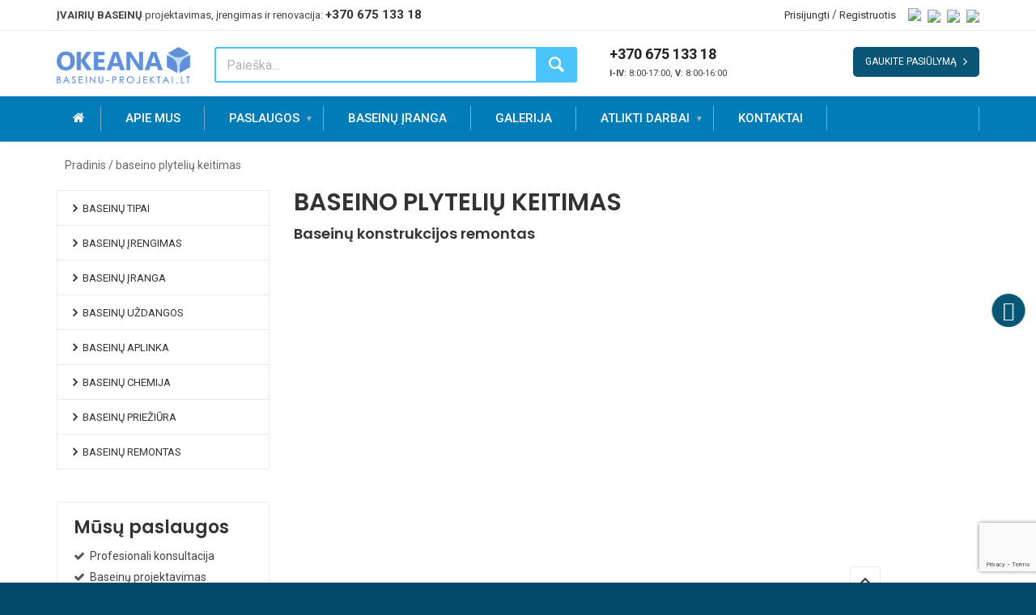

--- FILE ---
content_type: text/html; charset=UTF-8
request_url: https://baseinu-projektai.lt/tag/baseino-plyteliu-keitimas/
body_size: 53523
content:
<!DOCTYPE html>
<!--[if (gte IE 9)|!(IE)]><!--> <html class="not-ie no-js" dir="ltr" lang="lt-LT"
	prefix="og: https://ogp.me/ns#" >  <!--<![endif]-->
<head>

	<!-- Basic Page Needs
    ==================================================== -->
	<meta charset="UTF-8" />
	<meta name="google-site-verification" content="FH5DJ9y1A8iDnNmeT1B4rTMFrSB_NJAgEboBycFLPoM" />
	<!--[if IE]><meta http-equiv='X-UA-Compatible' content='IE=edge,chrome=1'><![endif]-->
	<link rel="profile" href="http://gmpg.org/xfn/11" />
	<link rel="pingback" href="https://baseinu-projektai.lt/xmlrpc.php" />
	<link rel='stylesheet' id='cff-font-awesome-css'  href='//maxcdn.bootstrapcdn.com/font-awesome/4.2.0/css/font-awesome.min.css?ver=4.2.0' type='text/css' media='all' />


	<!-- Favicons
	==================================================== -->
			<link rel="icon" href="https://baseinu-projektai.lt/images/icon-1-70x70.png" sizes="32x32" />
<link rel="icon" href="https://baseinu-projektai.lt/images/icon-1.png" sizes="192x192" />
<link rel="apple-touch-icon" href="https://baseinu-projektai.lt/images/icon-1.png" />
<meta name="msapplication-TileImage" content="https://baseinu-projektai.lt/images/icon-1.png" />
	
	<!-- Mobile Specific Metas
	==================================================== -->
	<meta name="viewport" content="width=device-width, initial-scale=1, maximum-scale=1">

	<title>baseino plytelių keitimas | baseinu-projektai.lt</title>

		<!-- All in One SEO 4.3.8 - aioseo.com -->
		<meta name="robots" content="max-image-preview:large" />
		<link rel="canonical" href="https://baseinu-projektai.lt/tag/baseino-plyteliu-keitimas/" />
		<meta name="generator" content="All in One SEO (AIOSEO) 4.3.8" />
		<script type="application/ld+json" class="aioseo-schema">
			{"@context":"https:\/\/schema.org","@graph":[{"@type":"BreadcrumbList","@id":"https:\/\/baseinu-projektai.lt\/tag\/baseino-plyteliu-keitimas\/#breadcrumblist","itemListElement":[{"@type":"ListItem","@id":"https:\/\/baseinu-projektai.lt\/#listItem","position":1,"item":{"@type":"WebPage","@id":"https:\/\/baseinu-projektai.lt\/","name":"Home","description":"Vidaus ir lauko BASEIN\u0172 \u012frengimas. Nuo projekto id\u0117jos iki jos \u012fgyvendinimo: konsultuojame, projektuojame, renovuojame, \u012frengiame, pri\u017ei\u016brime. Vir\u0161 18 met\u0173 patirtis! Susisiekite!","url":"https:\/\/baseinu-projektai.lt\/"},"nextItem":"https:\/\/baseinu-projektai.lt\/tag\/baseino-plyteliu-keitimas\/#listItem"},{"@type":"ListItem","@id":"https:\/\/baseinu-projektai.lt\/tag\/baseino-plyteliu-keitimas\/#listItem","position":2,"item":{"@type":"WebPage","@id":"https:\/\/baseinu-projektai.lt\/tag\/baseino-plyteliu-keitimas\/","name":"baseino plyteli\u0173 keitimas","url":"https:\/\/baseinu-projektai.lt\/tag\/baseino-plyteliu-keitimas\/"},"previousItem":"https:\/\/baseinu-projektai.lt\/#listItem"}]},{"@type":"CollectionPage","@id":"https:\/\/baseinu-projektai.lt\/tag\/baseino-plyteliu-keitimas\/#collectionpage","url":"https:\/\/baseinu-projektai.lt\/tag\/baseino-plyteliu-keitimas\/","name":"baseino plyteli\u0173 keitimas | baseinu-projektai.lt","inLanguage":"lt-LT","isPartOf":{"@id":"https:\/\/baseinu-projektai.lt\/#website"},"breadcrumb":{"@id":"https:\/\/baseinu-projektai.lt\/tag\/baseino-plyteliu-keitimas\/#breadcrumblist"}},{"@type":"Organization","@id":"https:\/\/baseinu-projektai.lt\/#organization","name":"Basein\u0173 projektai - Vis\u0173 tip\u0173 baseinai ir j\u0173 \u012franga","url":"https:\/\/baseinu-projektai.lt\/"},{"@type":"WebSite","@id":"https:\/\/baseinu-projektai.lt\/#website","url":"https:\/\/baseinu-projektai.lt\/","name":"Basein\u0173 projektai - Vis\u0173 tip\u0173 baseinai ir j\u0173 \u012franga","inLanguage":"lt-LT","publisher":{"@id":"https:\/\/baseinu-projektai.lt\/#organization"}}]}
		</script>
		<!-- All in One SEO -->

<script id="cookieyes" type="text/javascript" src="https://cdn-cookieyes.com/client_data/abbb519bf8928d54ca30d1f6/script.js"></script><script type='application/javascript'>console.log('PixelYourSite PRO version 9.10.8');</script>
<link rel='dns-prefetch' href='//www.google.com' />
<link rel='dns-prefetch' href='//fonts.googleapis.com' />
<link rel="alternate" type="application/rss+xml" title="baseinu-projektai.lt &raquo; Įrašų RSS srautas" href="https://baseinu-projektai.lt/feed/" />
<link rel="alternate" type="application/rss+xml" title="baseinu-projektai.lt &raquo; Komentarų RSS srautas" href="https://baseinu-projektai.lt/comments/feed/" />
<link rel="alternate" type="application/rss+xml" title="baseinu-projektai.lt &raquo; Žymos „baseino plytelių keitimas“ RSS srautas" href="https://baseinu-projektai.lt/tag/baseino-plyteliu-keitimas/feed/" />
<script type="text/javascript">
window._wpemojiSettings = {"baseUrl":"https:\/\/s.w.org\/images\/core\/emoji\/14.0.0\/72x72\/","ext":".png","svgUrl":"https:\/\/s.w.org\/images\/core\/emoji\/14.0.0\/svg\/","svgExt":".svg","source":{"concatemoji":"https:\/\/baseinu-projektai.lt\/wp-includes\/js\/wp-emoji-release.min.js?ver=6.2.6"}};
/*! This file is auto-generated */
!function(e,a,t){var n,r,o,i=a.createElement("canvas"),p=i.getContext&&i.getContext("2d");function s(e,t){p.clearRect(0,0,i.width,i.height),p.fillText(e,0,0);e=i.toDataURL();return p.clearRect(0,0,i.width,i.height),p.fillText(t,0,0),e===i.toDataURL()}function c(e){var t=a.createElement("script");t.src=e,t.defer=t.type="text/javascript",a.getElementsByTagName("head")[0].appendChild(t)}for(o=Array("flag","emoji"),t.supports={everything:!0,everythingExceptFlag:!0},r=0;r<o.length;r++)t.supports[o[r]]=function(e){if(p&&p.fillText)switch(p.textBaseline="top",p.font="600 32px Arial",e){case"flag":return s("\ud83c\udff3\ufe0f\u200d\u26a7\ufe0f","\ud83c\udff3\ufe0f\u200b\u26a7\ufe0f")?!1:!s("\ud83c\uddfa\ud83c\uddf3","\ud83c\uddfa\u200b\ud83c\uddf3")&&!s("\ud83c\udff4\udb40\udc67\udb40\udc62\udb40\udc65\udb40\udc6e\udb40\udc67\udb40\udc7f","\ud83c\udff4\u200b\udb40\udc67\u200b\udb40\udc62\u200b\udb40\udc65\u200b\udb40\udc6e\u200b\udb40\udc67\u200b\udb40\udc7f");case"emoji":return!s("\ud83e\udef1\ud83c\udffb\u200d\ud83e\udef2\ud83c\udfff","\ud83e\udef1\ud83c\udffb\u200b\ud83e\udef2\ud83c\udfff")}return!1}(o[r]),t.supports.everything=t.supports.everything&&t.supports[o[r]],"flag"!==o[r]&&(t.supports.everythingExceptFlag=t.supports.everythingExceptFlag&&t.supports[o[r]]);t.supports.everythingExceptFlag=t.supports.everythingExceptFlag&&!t.supports.flag,t.DOMReady=!1,t.readyCallback=function(){t.DOMReady=!0},t.supports.everything||(n=function(){t.readyCallback()},a.addEventListener?(a.addEventListener("DOMContentLoaded",n,!1),e.addEventListener("load",n,!1)):(e.attachEvent("onload",n),a.attachEvent("onreadystatechange",function(){"complete"===a.readyState&&t.readyCallback()})),(e=t.source||{}).concatemoji?c(e.concatemoji):e.wpemoji&&e.twemoji&&(c(e.twemoji),c(e.wpemoji)))}(window,document,window._wpemojiSettings);
</script>
<style type="text/css">
img.wp-smiley,
img.emoji {
	display: inline !important;
	border: none !important;
	box-shadow: none !important;
	height: 1em !important;
	width: 1em !important;
	margin: 0 0.07em !important;
	vertical-align: -0.1em !important;
	background: none !important;
	padding: 0 !important;
}
</style>
	<link rel='stylesheet' id='shopme-fontello-css' href='https://baseinu-projektai.lt/wp-content/themes/baseinu-projektai/css/fontello.css?ver=6.2.6' type='text/css' media='all' />
<link rel='stylesheet' id='shopme-bootstrap-css' href='https://baseinu-projektai.lt/wp-content/themes/baseinu-projektai/css/bootstrap.min.css?ver=6.2.6' type='text/css' media='all' />
<link rel='stylesheet' id='shopme-style-css' href='https://baseinu-projektai.lt/wp-content/themes/baseinu-projektai/style.css?ver=6.2.6' type='text/css' media='all' />
<link rel='stylesheet' id='shopme-layout-css' href='https://baseinu-projektai.lt/wp-content/themes/baseinu-projektai/css/layout.css?ver=6.2.6' type='text/css' media='all' />
<link rel='stylesheet' id='shopme-owlcarousel-css' href='https://baseinu-projektai.lt/wp-content/themes/baseinu-projektai/js/owlcarousel/owl.carousel.css?ver=6.2.6' type='text/css' media='all' />
<link rel='stylesheet' id='shopme-scrollbar-css' href='https://baseinu-projektai.lt/wp-content/themes/baseinu-projektai/js/scrollbar/jquery.scrollbar.css?ver=6.2.6' type='text/css' media='all' />
<!--[if lte IE 9]>
<link rel='stylesheet' id='shopme-oldie-css' href='https://baseinu-projektai.lt/wp-content/themes/baseinu-projektai/css/oldie.css?ver=6.2.6' type='text/css' media='all' />
<![endif]-->
<link rel='stylesheet' id='shopme-google-webfonts-css' href='https://fonts.googleapis.com/css?family=Roboto%3A300%2C300italic%2C400%2C400italic%2C500%2C700%2C700italic%2C900%2C900italic&#038;subset=latin%2Clatin-ext' type='text/css' media='all' />
<link rel='stylesheet' id='shopme-css_composer_front-css' href='https://baseinu-projektai.lt/wp-content/themes/baseinu-projektai/config-composer/assets/css/css_composer_front.css?ver=6.0.2' type='text/css' media='all' />
<link rel='stylesheet' id='shopme-post-ratings-css' href='https://baseinu-projektai.lt/wp-content/themes/baseinu-projektai/inc/plugins/post-ratings/post-ratings.css?ver=6.2.6' type='text/css' media='all' />
<link rel='stylesheet' id='la-icon-maneger-style-css' href='https://baseinu-projektai.lt/images/la_icon_sets/style.min.css?ver=6.2.6' type='text/css' media='all' />
<link rel='stylesheet' id='nks_cc_styles-css' href='https://baseinu-projektai.lt/wp-content/plugins/NKS-custom/css/public.min.css?ver=6.2.6' type='text/css' media='all' />
<link rel='stylesheet' id='contact-form-7-css' href='https://baseinu-projektai.lt/wp-content/themes/baseinu-projektai/config-contact-form-7/assets/css/style.css?ver=5.1.1' type='text/css' media='all' />
<link rel='stylesheet' id='photospace-styles-css' href='https://baseinu-projektai.lt/wp-content/plugins/photospace/gallery.css?ver=6.2.6' type='text/css' media='all' />
<link rel='stylesheet' id='rs-plugin-settings-css' href='https://baseinu-projektai.lt/wp-content/plugins/revslider/public/assets/css/rs6.css?ver=6.2.2' type='text/css' media='all' />
<style id='rs-plugin-settings-inline-css' type='text/css'>
#rs-demo-id {}
</style>
<link rel='stylesheet' id='brb-public-main-css-css' href='https://baseinu-projektai.lt/wp-content/plugins/business-reviews-bundle/assets/css/public-main.css?ver=1.9.11' type='text/css' media='all' />
<link rel='stylesheet' id='font-awesome-css' href='https://baseinu-projektai.lt/wp-content/plugins/js_composer/assets/lib/bower/font-awesome/css/font-awesome.min.css?ver=6.0.2' type='text/css' media='all' />
<!--[if lt IE 9]>
<link rel='stylesheet' id='vc_lte_ie9-css' href='https://baseinu-projektai.lt/wp-content/plugins/js_composer/assets/css/vc_lte_ie9.min.css?ver=6.0.2' type='text/css' media='screen' />
<![endif]-->
<link rel='stylesheet' id='popup-maker-site-css' href='//baseinu-projektai.lt/images/pum/pum-site-styles.css?generated=1689003801&#038;ver=1.18.2' type='text/css' media='all' />
<link rel='stylesheet' id='promoslider_main-css' href='https://baseinu-projektai.lt/wp-content/plugins/promotion-slider/css/slider.css?ver=6.2.6' type='text/css' media='all' />
<script type='text/javascript' src='https://baseinu-projektai.lt/wp-content/themes/baseinu-projektai/js/modernizr.js?ver=6.2.6' id='shopme-modernizr-js'></script>
<script type='text/javascript' id='jquery-core-js-extra'>
/* <![CDATA[ */
var shopme_global = {"template_directory":"https:\/\/baseinu-projektai.lt\/wp-content\/themes\/baseinu-projektai\/","site_url":"https:\/\/baseinu-projektai.lt","ajax_nonce":"3a4ec988b6","ajaxurl":"https:\/\/baseinu-projektai.lt\/wp-admin\/admin-ajax.php","paththeme":"https:\/\/baseinu-projektai.lt\/wp-content\/themes\/baseinu-projektai","ajax_loader_url":"https:\/\/baseinu-projektai.lt\/wp-content\/themes\/baseinu-projektai\/images\/ajax-loader@2x.gif","smoothScroll":"1"};
/* ]]> */
</script>
<script type='text/javascript' src='https://baseinu-projektai.lt/wp-includes/js/jquery/jquery.min.js?ver=3.6.4' id='jquery-core-js'></script>
<script type='text/javascript' src='https://baseinu-projektai.lt/wp-includes/js/jquery/jquery-migrate.min.js?ver=3.4.0' id='jquery-migrate-js'></script>
<script type='text/javascript' src='https://baseinu-projektai.lt/wp-content/plugins/NKS-custom/includes/vendor/looks_awesome/icon_manager/js/md5.js?ver=1.0,0' id='la-icon-manager-md5-js'></script>
<script type='text/javascript' src='https://baseinu-projektai.lt/wp-content/plugins/NKS-custom/includes/vendor/looks_awesome/icon_manager/js/util.js?ver=1.0,0' id='la-icon-manager-util-js'></script>
<script type='text/javascript' id='nks_cc_public-js-extra'>
/* <![CDATA[ */
var NKS_CC_Opts = {"test_mode":"","sidebar_type":"slide","sidebar_pos":"right","width":"400","gaps":"20","base_color":"#333333","fade_content":"dark","label_top":"50%","label_top_mob":"50px","label_size":"2x","label_vis":"visible","label_invert":"","label_no_anim":"","label_scroll_selector":"","selectors":".get-offer","bg":"none","path":"https:\/\/baseinu-projektai.lt\/wp-content\/plugins\/NKS-custom\/img\/"};
/* ]]> */
</script>
<script type='text/javascript' src='https://baseinu-projektai.lt/wp-content/plugins/NKS-custom/js/public.min.js?ver=3.0.15' id='nks_cc_public-js'></script>
<script type='text/javascript' src='https://baseinu-projektai.lt/wp-content/plugins/photospace/jquery.galleriffic.js?ver=6.2.6' id='galleriffic-js'></script>
<script type='text/javascript' src='https://baseinu-projektai.lt/wp-content/plugins/revslider/public/assets/js/rbtools.min.js?ver=6.0' id='tp-tools-js'></script>
<script type='text/javascript' src='https://baseinu-projektai.lt/wp-content/plugins/revslider/public/assets/js/rs6.min.js?ver=6.2.2' id='revmin-js'></script>
<script type='text/javascript' defer="defer" src='https://baseinu-projektai.lt/wp-content/plugins/business-reviews-bundle/assets/js/public-main.js?ver=1.9.11' id='brb-public-main-js-js'></script>
<script type='text/javascript' src='https://baseinu-projektai.lt/wp-content/plugins/pixelyoursite-pro/dist/scripts/js.cookie-2.1.3.min.js?ver=2.1.3' id='js-cookie-pys-js'></script>
<script type='text/javascript' src='https://baseinu-projektai.lt/wp-content/plugins/pixelyoursite-pro/dist/scripts/jquery.bind-first-0.2.3.min.js?ver=6.2.6' id='jquery-bind-first-js'></script>
<script type='text/javascript' id='pys-js-extra'>
/* <![CDATA[ */
var pysOptions = {"staticEvents":{"facebook":{"init_event":[{"delay":0,"type":"static","name":"PageView","eventID":"7aacccd8-da8b-418a-83d7-309887953493","pixelIds":["1383019142624134"],"params":{"tags":"kop\u0117t\u0117li\u0173 restauravimas, basein\u0173 konstrukcijos remontas, baseinu irengimas, tur\u0117kl\u0173 restauravimas, baseino konstrukcijos remontas, baseinu renovacija, basein\u0173 remontas, remontas, basein\u0173 apdaila, baseino remontas, renovacija, plyteli\u0173 keitimas, baseino renovacija, restauravimas, baseino plyteli\u0173 keitimas, basein\u0173 klijavimas, basein\u0173 apdailos \u012frengimas, baseino klijavimas, basein\u0173 apdailos remontas, basein\u0173 \u012frangos remontas, SPA basein\u0173 remontas, baseino \u012frangos remontas, hidromasa\u017eini\u0173 basein\u0173 remontas, basein\u0173 restauravimas, hidromasa\u017eini\u0173 SPA remontas, baseino restauravimas","page_title":"baseino plyteli\u0173 keitimas","post_type":"tag","post_id":339,"plugin":"PixelYourSite","event_url":"baseinu-projektai.lt\/tag\/baseino-plyteliu-keitimas\/","user_role":"guest"},"e_id":"init_event","ids":[],"hasTimeWindow":false,"timeWindow":0,"woo_order":"","edd_order":""}]}},"dynamicEvents":[],"triggerEvents":[],"triggerEventTypes":[],"facebook":{"pixelIds":["1383019142624134"],"advancedMatchingEnabled":false,"advancedMatching":[],"removeMetadata":false,"wooVariableAsSimple":false,"serverApiEnabled":true,"wooCRSendFromServer":false,"send_external_id":true},"ga":{"trackingIds":["G-0L9Z2EV7HZ"],"enhanceLinkAttr":false,"anonimizeIP":false,"retargetingLogic":"ecomm","crossDomainEnabled":false,"crossDomainAcceptIncoming":false,"crossDomainDomains":[],"wooVariableAsSimple":false,"isDebugEnabled":[false],"disableAdvertisingFeatures":false,"disableAdvertisingPersonalization":false},"debug":"","siteUrl":"https:\/\/baseinu-projektai.lt","ajaxUrl":"https:\/\/baseinu-projektai.lt\/wp-admin\/admin-ajax.php","ajax_event":"f320cc3509","trackUTMs":"1","trackTrafficSource":"1","user_id":"0","enable_lading_page_param":"1","cookie_duration":"7","enable_event_day_param":"1","enable_event_month_param":"1","enable_event_time_param":"1","enable_remove_target_url_param":"1","enable_remove_download_url_param":"1","visit_data_model":"first_visit","last_visit_duration":"60","enable_auto_save_advance_matching":"1","advance_matching_fn_names":["","first_name","first-name","first name","name","your-name"],"advance_matching_ln_names":["","last_name","last-name","last name"],"advance_matching_tel_names":["","phone","tel","your-phone"],"enable_success_send_form":"","enable_automatic_events":"","enable_event_video":"1","ajaxForServerEvent":"1","send_external_id":"1","external_id_expire":"180","gdpr":{"ajax_enabled":false,"all_disabled_by_api":false,"facebook_disabled_by_api":false,"tiktok_disabled_by_api":false,"analytics_disabled_by_api":false,"google_ads_disabled_by_api":false,"pinterest_disabled_by_api":false,"bing_disabled_by_api":false,"externalID_disabled_by_api":false,"facebook_prior_consent_enabled":true,"tiktok_prior_consent_enabled":true,"analytics_prior_consent_enabled":true,"google_ads_prior_consent_enabled":true,"pinterest_prior_consent_enabled":true,"bing_prior_consent_enabled":true,"cookiebot_integration_enabled":false,"cookiebot_facebook_consent_category":"marketing","cookiebot_tiktok_consent_category":"marketing","cookiebot_analytics_consent_category":"statistics","cookiebot_google_ads_consent_category":"marketing","cookiebot_pinterest_consent_category":"marketing","cookiebot_bing_consent_category":"marketing","cookie_notice_integration_enabled":false,"cookie_law_info_integration_enabled":false,"real_cookie_banner_integration_enabled":false,"consent_magic_integration_enabled":false},"cookie":{"disabled_all_cookie":false,"disabled_advanced_form_data_cookie":false,"disabled_landing_page_cookie":false,"disabled_first_visit_cookie":false,"disabled_trafficsource_cookie":false,"disabled_utmTerms_cookie":false,"disabled_utmId_cookie":false},"automatic":{"enable_youtube":true,"enable_vimeo":true,"enable_video":true},"woo":{"enabled":false},"edd":{"enabled":false}};
/* ]]> */
</script>
<script type='text/javascript' src='https://baseinu-projektai.lt/wp-content/plugins/pixelyoursite-pro/dist/scripts/public.js?ver=9.10.8' id='pys-js'></script>
<script type='text/javascript' id='promoslider_main-js-extra'>
/* <![CDATA[ */
var promoslider_options = {"version":"3.3.4"};
/* ]]> */
</script>
<script type='text/javascript' src='https://baseinu-projektai.lt/wp-content/plugins/promotion-slider/js/promoslider.js?ver=6.2.6' id='promoslider_main-js'></script>
<link rel="https://api.w.org/" href="https://baseinu-projektai.lt/wp-json/" /><link rel="alternate" type="application/json" href="https://baseinu-projektai.lt/wp-json/wp/v2/tags/339" /><link rel="EditURI" type="application/rsd+xml" title="RSD" href="https://baseinu-projektai.lt/xmlrpc.php?rsd" />
<link rel="wlwmanifest" type="application/wlwmanifest+xml" href="https://baseinu-projektai.lt/wp-includes/wlwmanifest.xml" />
<meta name="generator" content="WordPress 6.2.6" />
<!--	photospace [ START ] --> 
<style type="text/css">
			.photospace .thumnail_col a.pageLink {
				width:50px;
				height:50px;
			}
			.photospace .gal_content,
				.photospace .loader,
				.photospace .slideshow a.advance-link{
					width:340px;
				}
			.photospace{
					width:600px;
				}
			.photospace{
					height:280px;
				}
			.photospace ul.thumbs li {
					margin-bottom:8px !important;
					margin-right:8px !important; 
				}
			.photospace .loader {
					height: 140px;
				}
			.photospace .loader {
					width: 340px;
				}
			.photospace .slideshow a.advance-link,
				.photospace .slideshow span.image-wrapper {
					height:280px;
				}
			.photospace .slideshow-container {
					height:280px;
				}
		</style><!--	photospace [ END ] --> 
<style type="text/css">


























































</style><meta name="TagPages" content="1.64"/>
<meta name="generator" content="Elementor 3.18.2; features: e_dom_optimization, e_optimized_assets_loading, e_optimized_css_loading, e_font_icon_svg, additional_custom_breakpoints, block_editor_assets_optimize, e_image_loading_optimization; settings: css_print_method-external, google_font-enabled, font_display-swap">
<meta name="generator" content="Powered by WPBakery Page Builder - drag and drop page builder for WordPress."/>
<meta name="generator" content="Powered by Slider Revolution 6.2.2 - responsive, Mobile-Friendly Slider Plugin for WordPress with comfortable drag and drop interface." />
<link rel="icon" href="https://baseinu-projektai.lt/images/icon-1-70x70.png" sizes="32x32" />
<link rel="icon" href="https://baseinu-projektai.lt/images/icon-1.png" sizes="192x192" />
<link rel="apple-touch-icon" href="https://baseinu-projektai.lt/images/icon-1.png" />
<meta name="msapplication-TileImage" content="https://baseinu-projektai.lt/images/icon-1.png" />
<script type="text/javascript">function setREVStartSize(e){			
			try {								
				var pw = document.getElementById(e.c).parentNode.offsetWidth,
					newh;
				pw = pw===0 || isNaN(pw) ? window.innerWidth : pw;
				e.tabw = e.tabw===undefined ? 0 : parseInt(e.tabw);
				e.thumbw = e.thumbw===undefined ? 0 : parseInt(e.thumbw);
				e.tabh = e.tabh===undefined ? 0 : parseInt(e.tabh);
				e.thumbh = e.thumbh===undefined ? 0 : parseInt(e.thumbh);
				e.tabhide = e.tabhide===undefined ? 0 : parseInt(e.tabhide);
				e.thumbhide = e.thumbhide===undefined ? 0 : parseInt(e.thumbhide);
				e.mh = e.mh===undefined || e.mh=="" || e.mh==="auto" ? 0 : parseInt(e.mh,0);		
				if(e.layout==="fullscreen" || e.l==="fullscreen") 						
					newh = Math.max(e.mh,window.innerHeight);				
				else{					
					e.gw = Array.isArray(e.gw) ? e.gw : [e.gw];
					for (var i in e.rl) if (e.gw[i]===undefined || e.gw[i]===0) e.gw[i] = e.gw[i-1];					
					e.gh = e.el===undefined || e.el==="" || (Array.isArray(e.el) && e.el.length==0)? e.gh : e.el;
					e.gh = Array.isArray(e.gh) ? e.gh : [e.gh];
					for (var i in e.rl) if (e.gh[i]===undefined || e.gh[i]===0) e.gh[i] = e.gh[i-1];
										
					var nl = new Array(e.rl.length),
						ix = 0,						
						sl;					
					e.tabw = e.tabhide>=pw ? 0 : e.tabw;
					e.thumbw = e.thumbhide>=pw ? 0 : e.thumbw;
					e.tabh = e.tabhide>=pw ? 0 : e.tabh;
					e.thumbh = e.thumbhide>=pw ? 0 : e.thumbh;					
					for (var i in e.rl) nl[i] = e.rl[i]<window.innerWidth ? 0 : e.rl[i];
					sl = nl[0];									
					for (var i in nl) if (sl>nl[i] && nl[i]>0) { sl = nl[i]; ix=i;}															
					var m = pw>(e.gw[ix]+e.tabw+e.thumbw) ? 1 : (pw-(e.tabw+e.thumbw)) / (e.gw[ix]);					

					newh =  (e.type==="carousel" && e.justify==="true" ? e.gh[ix] : (e.gh[ix] * m)) + (e.tabh + e.thumbh);
				}			
				
				if(window.rs_init_css===undefined) window.rs_init_css = document.head.appendChild(document.createElement("style"));					
				document.getElementById(e.c).height = newh;
				window.rs_init_css.innerHTML += "#"+e.c+"_wrapper { height: "+newh+"px }";				
			} catch(e){
				console.log("Failure at Presize of Slider:" + e)
			}					   
		  };</script>
		<style type="text/css" id="wp-custom-css">
			
@media (max-width: 767px ) 
{
.responsive-nav-button {
		border: 0px solid #eaeaea;}}		</style>
		<noscript><style type="text/css"> .wpb_animate_when_almost_visible { opacity: 1; }</style></noscript>
<style type="text/css" id="nks-dynamic-styles">
    @font-face{
        font-family: 'FontAwesome';
        src: url('https://baseinu-projektai.lt/wp-content/plugins/NKS-custom/fonts/fontawesome-webfont.eot?v=4.3.0');
        src: url('https://baseinu-projektai.lt/wp-content/plugins/NKS-custom/fonts/fontawesome-webfont.eot?#iefix&v=4.3.0') format('embedded-opentype'),
        url('https://baseinu-projektai.lt/wp-content/plugins/NKS-custom/fonts/fontawesome-webfont.svg?v=4.3.0#fontawesomeregular') format('svg'),
        url('https://baseinu-projektai.lt/wp-content/plugins/NKS-custom/fonts/fontawesome-webfont.woff?v=4.3.0') format('woff'),
        url('https://baseinu-projektai.lt/wp-content/plugins/NKS-custom/fonts/fontawesome-webfont.ttf?v=4.3.0') format('truetype');
        font-weight: normal;
        font-style: normal
    }

    
    
        #nks_cc_sidebar{
        width: 400px;
        overflow: hidden;
    }

    #nks_cc_sidebar .nks_cc_sidebar_cont_scrollable{
        width: 400px !important;
        padding-right: 60px;
    }

    .nks_mobile #nks_cc_sidebar .nks_cc_sidebar_cont_scrollable,
    .nks_mobile #nks_cc_sidebar .nks_cc_sidebar_cont{
        width: 100% !important;
    }

    #nks_cc_sidebar .nks_cc_sidebar_cont{
        width: 400px !important;
    }

    body #nks_cc_sidebar{
        -webkit-transform: translate(-400px, 0);
        -moz-transform: translate(-400px, 0);
        -ms-transform: translate(-400px, 0);
        -o-transform: translate(-400px, 0);
        transform: translate(-400px, 0);
        -webkit-transform: translate3d(-400px, 0, 0);
        -moz-transform: translate3d(-400px, 0, 0);
        -ms-transform: translate3d(-400px, 0, 0);
        -o-transform: translate3d(-400px, 0, 0);
        transform: translate3d(-400px, 0, 0);
    }

    body.nks_cc_sidebar_pos_right #nks_cc_sidebar{
        -webkit-transform: translate(400px, 0);
        -moz-transform: translate(400px, 0);
        -ms-transform: translate(400px, 0);
        -o-transform: translate(400px, 0);
        transform: translate(400px, 0);
        -webkit-transform: translate3d(400px, 0, 0);
        -moz-transform: translate3d(400px, 0, 0);
        -ms-transform: translate3d(400px, 0, 0);
        -o-transform: translate3d(400px, 0, 0);
        transform: translate3d(400px, 0, 0);
    }

    body.nks_cc_exposed > .nks_cc_trigger_tabs{
        -webkit-transform: translate(400px, 0);
        -moz-transform: translate(400px, 0);
        -ms-transform: translate(400px, 0);
        -o-transform: translate(400px, 0);
        transform: translate(400px, 0);
        -webkit-transform: translate3d(400px, 0, 0);
        -moz-transform: translate3d(400px, 0, 0);
        -ms-transform: translate3d(400px, 0, 0);
        -o-transform: translate3d(400px, 0, 0);
        transform: translate3d(400px, 0, 0);
    }

    body.nks_cc_sidebar_pos_right.nks_cc_exposed > .nks_cc_trigger_tabs{
        -webkit-transform: translate(-400px, 0);
        -moz-transform: translate(-400px, 0);
        -ms-transform: translate(-400px, 0);
        -o-transform: translate(-400px, 0);
        transform: translate(-400px, 0);
        -webkit-transform: translate3d(-400px, 0, 0);
        -moz-transform: translate3d(-400px, 0, 0);
        -ms-transform: translate3d(-400px, 0, 0);
        -o-transform: translate3d(-400px, 0, 0);
        transform: translate3d(-400px, 0, 0);
    }

    
    .nks_cc_exposed #nks-overlay{
        opacity: 0.7;
        -ms-filter: "progid:DXImageTransform.Microsoft.Alpha(Opacity=70)";
    }

        .nks_cc_exposed #nks-overlay:hover{
        cursor: pointer;
        cursor: url("https://baseinu-projektai.lt/wp-content/plugins/NKS-custom/img/close2.png") 16 16, pointer;
    }

    
        #nks_cc_sidebar{
        background-color: #333333 !important;
    }

    
    .nks_cc_trigger_tabs #nks-tab-1 .fa:before  {
                    color: #095576;
          }.nks_cc_trigger_tabs.nks_metro  #nks-tab-1 .fa-stack-2x {
                    background-color: #095576;
          }
           .nks_cc_trigger_tabs #nks-tab-1:after {
                        content: 'GAUTI PASIŪLYMĄ!';
                    }
            #nks-content-1 {
                    background-color: #ffffff !important;
          }#nks-content-1, #nks-content-1 p{
                    color: #333333 !important;
          }            .nks-content > div{
        padding: 20px !important;
    }

            .nks_cc_imagebg_custom{
        background-image: url() !important;
    }

    
    
    .nks_mobile .nks_cc_trigger_tabs{
        top: 50px !important;
    }

    
    
    .nks_mobile .nks_cc_trigger_tabs .nks-tab:after{
        display: none !important;
    }

    .nks_cc_trigger_tabs .nks-tab:after{
        opacity: 0;
        visibility: hidden;
        background-color: rgba(0, 0, 0, 0.7);
        position: absolute;
        padding: 6px 14px;
        top: 50%;
        margin-top: -20px;
        left: 110%;
        font-family: inherit;
        font-size: 14px;
        line-height: 28px;
        white-space: nowrap;
        border-radius: 20px;
        -moz-border-radius: 20px;
        -webkit-border-radius: 20px;
        color: #FFF;
        -webkit-transition: opacity 0.25s cubic-bezier(0.645, 0.045, 0.355, 1), visibility 0s 0.25s;
        -moz-transition: opacity 0.25s cubic-bezier(0.645, 0.045, 0.355, 1), visibility 0s 0.25s;
        -ms-transition: opacity 0.25s cubic-bezier(0.645, 0.045, 0.355, 1), visibility 0s 0.25s;
        -o-transition: opacity 0.25s cubic-bezier(0.645, 0.045, 0.355, 1), visibility 0s 0.25s;
        transition: opacity 0.25s cubic-bezier(0.645, 0.045, 0.355, 1), visibility 0s 0.25s;
        -webkit-backface-visibility: hidden;
    }

    body.nks_cc_hidden .nks_cc_trigger_tabs .nks-tab:hover:after{
        opacity: 1;
        visibility: visible;
        -webkit-transition: opacity 0.25s cubic-bezier(0.645, 0.045, 0.355, 1);
        -moz-transition: opacity 0.25s cubic-bezier(0.645, 0.045, 0.355, 1);
        -ms-transition: opacity 0.25s cubic-bezier(0.645, 0.045, 0.355, 1);
        -o-transition: opacity 0.25s cubic-bezier(0.645, 0.045, 0.355, 1);
        transition: opacity 0.25s cubic-bezier(0.645, 0.045, 0.355, 1);
    }

    .nks_cc_sidebar_pos_right .nks_cc_trigger_tabs .nks-tab:after{
        right: 110%;
        left: auto;
    }

    .nks_cc_trigger_tabs.nks_metro .nks-tab:after{
        left: 100%;
        border-radius: 0px;
        -moz-border-radius: 0px;
        -webkit-border-radius: 0px;
    }

    .nks_cc_sidebar_pos_right .nks_cc_trigger_tabs.nks_metro .nks-tab:after{
        right: 100%;
        left: auto;
    }

    .nks_cc_trigger_tabs.nks_metro .nks-tab.fa-2x:after{
        padding: 10px 14px;
        margin-top: -24px;
    }

    .nks_cc_trigger_tabs.nks_metro .nks-tab.fa-3x:after{
        padding: 21px 14px;
        margin-top: -35px
    }

    
</style>

<div id="nks_cc_sidebar" class="nks_cc_imagebg_none">
    <div class="nks_cc_sidebar_cont_scrollable">
        <div class="nks_cc_sidebar_cont">

            <div id='nks-content-1' class='nks-content'><div class='nks-shrinked'><h2>GAUTI PASIŪLYMĄ!</h2>
<div class="top-content"><b>ĮVAIRIŲ BASEINŲ</b> projektavimas ir įrengimas, renovacija.</div>
<p><strong>Nuo projekto idėjos iki jos įgyvendinimo: </strong></p>
<ul>
<li>konsultuojame,</li>
<li>projektuojame,</li>
<li>statome, renovuojame,</li>
<li>įrengiame,</li>
<li>montuojame ir prižiūrime.</li>
</ul>
<p>Susisiekite telefonu: <a href="tel:+37067513318"><b>+370 675 133 18</b></a>, el. paštu: <b>info@okeana.lt</b> arba užpildykite užklausos formą:</p>
<p><div role="form" class="wpcf7" id="wpcf7-f2855-o1" lang="en-US" dir="ltr">
<div class="screen-reader-response"></div>
<form action="/tag/baseino-plyteliu-keitimas/#wpcf7-f2855-o1" method="post" class="wpcf7-form" novalidate="novalidate">
<div style="display: none;">
<input type="hidden" name="_wpcf7" value="2855" />
<input type="hidden" name="_wpcf7_version" value="5.1.1" />
<input type="hidden" name="_wpcf7_locale" value="en_US" />
<input type="hidden" name="_wpcf7_unit_tag" value="wpcf7-f2855-o1" />
<input type="hidden" name="_wpcf7_container_post" value="0" />
<input type="hidden" name="g-recaptcha-response" value="" />
</div>
<p><span id="wpcf7-697c885da30dd-wrapper" class="wpcf7-form-control-wrap name-219-wrap" ><label for="wpcf7-697c885da30dd-field" class="hp-message">Palikite šį lauką tuščią.</label><input id="wpcf7-697c885da30dd-field"  class="wpcf7-form-control wpcf7-text" type="text" name="name-219" value="" size="40" tabindex="-1" autocomplete="new-password" /></span></p>
<p><span class="wpcf7-form-control-wrap your-name"><input type="text" name="your-name" value="" size="40" class="wpcf7-form-control wpcf7-text wpcf7-validates-as-required" aria-required="true" aria-invalid="false" placeholder="Vardas*" /></span> </p>
<p><span id="wpcf7-697c885da3186-wrapper" class="wpcf7-form-control-wrap email-513-wrap" ><label for="wpcf7-697c885da3186-field" class="hp-message">Palikite šį lauką tuščią.</label><input id="wpcf7-697c885da3186-field"  class="wpcf7-form-control wpcf7-text" type="text" name="email-513" value="" size="40" tabindex="-1" autocomplete="new-password" /></span></p>
<p><span class="wpcf7-form-control-wrap your-email"><input type="email" name="your-email" value="" size="40" class="wpcf7-form-control wpcf7-text wpcf7-email wpcf7-validates-as-required wpcf7-validates-as-email" aria-required="true" aria-invalid="false" placeholder="El. paštas*" /></span> </p>
<p><span class="wpcf7-form-control-wrap your-subject"><input type="text" name="your-subject" value="" size="40" class="wpcf7-form-control wpcf7-text" aria-invalid="false" placeholder="Telefonas" /></span> </p>
<p><span class="wpcf7-form-control-wrap miestas-312"><input type="text" name="miestas-312" value="" size="40" class="wpcf7-form-control wpcf7-text wpcf7-validates-as-required" aria-required="true" aria-invalid="false" placeholder="Miestas*" /></span></p>
<p><span class="wpcf7-form-control-wrap your-message"><textarea name="your-message" cols="40" rows="10" class="wpcf7-form-control wpcf7-textarea" aria-invalid="false" placeholder="Užklausa"></textarea></span> </p>
<p><input type="submit" value="Siųsti" class="wpcf7-form-control wpcf7-submit" /></p>
<input type='hidden' class='wpcf7-pum' value='{"closepopup":false,"closedelay":0,"openpopup":false,"openpopup_id":0}' /><div class="wpcf7-response-output wpcf7-display-none"></div></form></div></p></div></div>        </div>
    </div>
</div>

<div class="nks_cc_trigger_tabs nks_cc_label_visible" style="top:50%"><span id="nks-tab-1"  class="nks-tab fa-stack fa-lg fa-2x">
                    <i class="fa fa-circle fa-stack-2x "></i> <i class="fa la0a686c94398d9aa95125a33c8a31c1b6-bars fa-stack-1x fa-inverse"></i>
                </span></div><div id="nks-body-bg"></div>
<div id="nks-overlay-wrapper">
    <div id="nks-overlay"></div>
</div>
<script>
    (function ($) {
        if (!$ || !window.NKS_CC_Opts) return;

        var TYPE = NKS_CC_Opts.sidebar_type;
        var $bodybg = $('#nks-body-bg');
        var b = document.body;
        var $body = $('body');
        var bodyCss;

        // fix onload
        $(function () {
            setTimeout(function () {

                if (!$bodybg.parent().is($body)) {
                    $body.prepend($bodybg).prepend($('.nks_cc_trigger_tabs')).prepend($('#nks_cc_sidebar')).append($('#nks-overlay-wrapper'));
                }

                if (TYPE === 'push') {
                    $bodybg.css('backgroundColor', $body.css('backgroundColor'))
                }

            }, 0)
        })

        if (TYPE === 'push') {

            bodyCss = {
                'backgroundColor': $body.css('backgroundColor'),
                'backgroundImage': $body.css('backgroundImage'),
                'backgroundAttachment': $body.css('backgroundAttachment'),
                'backgroundSize': $body.css('backgroundSize'),
                'backgroundPosition': $body.css('backgroundPosition'),
                'backgroundRepeat': $body.css('backgroundRepeat'),
                'backgroundOrigin': $body.css('backgroundOrigin'),
                'backgroundClip': $body.css('backgroundClip')
            };

            if (bodyCss.backgroundColor.indexOf('(0, 0, 0, 0') + 1 || bodyCss.backgroundColor.indexOf('transparent') + 1) {
                bodyCss.backgroundColor = '#fff';
            }

            if (bodyCss.backgroundAttachment === 'fixed') {
                NKS_CC_Opts.isBgFixed = true;
                bodyCss.position = 'fixed';
                bodyCss.bottom = 0;
                bodyCss.backgroundAttachment = 'scroll';
            } else {
//				bodyCss.height = Math.max(
//					b.scrollHeight, document.documentElement.scrollHeight,
//					b.offsetHeight, document.documentElement.offsetHeight,
//					b.clientHeight, document.documentElement.clientHeight
//				)
            }

            $bodybg.css(bodyCss);

        } else {
            //$body.addClass('nks_sidebar_slide')
        }

    })(window.jQuery)
</script>



<style id="wpforms-css-vars-root">
				:root {
					--wpforms-field-border-radius: 3px;
--wpforms-field-background-color: #ffffff;
--wpforms-field-border-color: rgba( 0, 0, 0, 0.25 );
--wpforms-field-text-color: rgba( 0, 0, 0, 0.7 );
--wpforms-label-color: rgba( 0, 0, 0, 0.85 );
--wpforms-label-sublabel-color: rgba( 0, 0, 0, 0.55 );
--wpforms-label-error-color: #d63637;
--wpforms-button-border-radius: 3px;
--wpforms-button-background-color: #066aab;
--wpforms-button-text-color: #ffffff;
--wpforms-field-size-input-height: 43px;
--wpforms-field-size-input-spacing: 15px;
--wpforms-field-size-font-size: 16px;
--wpforms-field-size-line-height: 19px;
--wpforms-field-size-padding-h: 14px;
--wpforms-field-size-checkbox-size: 16px;
--wpforms-field-size-sublabel-spacing: 5px;
--wpforms-field-size-icon-size: 1;
--wpforms-label-size-font-size: 16px;
--wpforms-label-size-line-height: 19px;
--wpforms-label-size-sublabel-font-size: 14px;
--wpforms-label-size-sublabel-line-height: 17px;
--wpforms-button-size-font-size: 17px;
--wpforms-button-size-height: 41px;
--wpforms-button-size-padding-h: 15px;
--wpforms-button-size-margin-top: 10px;

				}
			</style>

<script>
    window.dataLayer = window.dataLayer || [];
    function gtag() {
        dataLayer.push(arguments);
    }
    gtag("consent", "default", {
        ad_storage: "denied",
        ad_user_data: "denied", 
        ad_personalization: "denied",
        analytics_storage: "denied",
        functionality_storage: "denied",
        personalization_storage: "denied",
        security_storage: "granted",
        wait_for_update: 2000,
    });
    gtag("set", "ads_data_redaction", true);
    gtag("set", "url_passthrough", true);
</script>


<!-- Google Tag Manager -->
<script>(function(w,d,s,l,i){w[l]=w[l]||[];w[l].push({'gtm.start':
new Date().getTime(),event:'gtm.js'});var f=d.getElementsByTagName(s)[0],
j=d.createElement(s),dl=l!='dataLayer'?'&l='+l:'';j.async=true;j.src=
'https://www.googletagmanager.com/gtm.js?id='+i+dl;f.parentNode.insertBefore(j,f);
})(window,document,'script','dataLayer','GTM-5JR7T3RT');</script>
<!-- End Google Tag Manager -->

	
<!-- Google tag (gtag.js) -->
<script async src="https://www.googletagmanager.com/gtag/js?id=G-3F5YNKDWEG"></script>
<script>
  window.dataLayer = window.dataLayer || [];
  function gtag(){dataLayer.push(arguments);}
  gtag('js', new Date());

  gtag('config', 'G-3F5YNKDWEG');
</script>

<script type="text/javascript">
    (function(c,l,a,r,i,t,y){
        c[a]=c[a]||function(){(c[a].q=c[a].q||[]).push(arguments)};
        t=l.createElement(r);t.async=1;t.src="https://www.clarity.ms/tag/"+i;
        y=l.getElementsByTagName(r)[0];y.parentNode.insertBefore(t,y);
    })(window, document, "clarity", "script", "lxzgwaj012");
</script>




</head>


<body data-spy="scroll" data-target="#navigation" class="archive tag tag-baseino-plyteliu-keitimas tag-339 animated-content scheme_style_1 wpb-js-composer js-comp-ver-6.0.2 vc_responsive elementor-default elementor-kit-3039">

<!-- Google Tag Manager (noscript) -->
<noscript><iframe src="https://www.googletagmanager.com/ns.html?id=GTM-5JR7T3RT"
height="0" width="0" style="display:none;visibility:hidden"></iframe></noscript>
<!-- End Google Tag Manager (noscript) -->



<!-- - - - - - - - - - - - - - Theme Wrapper - - - - - - - - - - - - - - - - -->

<style>

h1,h2,h3,h4{
	font-family: "Poppins", Sans-serif;
	font-weight: 600 !important;
}

.extra-title{
	font-weight: bold;
	font-size: 30px;
	text-transform: uppercase;
}

h2 strong,
h3 strong
{
	font-weight: 600 !important;
}

.section-main p a{
	color: #0186c8;
	text-decoration: underline;
}

#text-4 h5 {
  line-height: 22px;
}


/* Contact FORM BOTTOM */
.cc-row{
    display: flex;
    flex-direction: column;
    color: #222;
}

.cc-row h3{
    font-family: "Poppins", Sans-serif;
    font-weight: bold;
    font-size: 18px;
	line-height: 22px;
}

.cc-row .c-sub-title{
    font-weight: bold;
}

.cc-top{

}

.cc-bottom{
    border-top: 1px solid #ddd; 
    padding-top: 10px;
}

.contact-box{
    /*background: #3e2509;*/
    padding-bottom: 40px;
    padding-top: 40px;
}

.contact-box .right-contact {
  background: #f1f1f1;
}

.contact-box .wpforms-field-container .wpforms-field{
	padding: 5px 0;
  	position: relative;
}

.contact-box  .wpforms-container{
	margin:0px;
}

.contact-box  .wpforms-submit-container{
	text-align: right;
}

.contact-box .wpforms-submit {
  background-color: #007db8 !important;
}

.contact-box div.wpforms-container-full input{
	height: 35px;
}




/* HEADER */
.top-row{
	display: flex;
	flex-direction: row;
	gap: 10px;
}


.top-button{
    background: transparent;
}

.top-button a {
  background: transparent;
  color: #444;
  display: block;
  border: 1px solid #666;
  padding: 0px 5px;
  border-radius: 5px;
  cursor: pointer;
  font-size: 10px;
}

.top-button a i {
    font-weight: bold;
    padding-top: 4px;
    padding-left: 10px;
}

.new-content{
  /*background: #fff none repeat scroll 0 0;
  box-shadow: 0 0 5px #ddd;
  margin-top: 0px;
  padding: 20px 20px 20px 20px;*/
  padding: 0px;
}

[class*="page_wrapper"] {
  background-color: #fff;
}

.breadcrumbs {
  padding-top: 10px;
  background-color: #fff;
}

.old-content{
  background: #fff none repeat scroll 0 0;
  box-shadow: 0 0 5px #ddd;
  margin-top: 30px;
  padding: 20px 20px 20px 20px;

}

.old-content h2,
.new-content h2
{
	font-size: 18px;
}

.old-content h2 b,
.new-content h2 b
{
	font-weight: 600 !important;
}

.old-content img{
	margin-bottom: 10px;
}



.extra-heading {
	padding-left: 10px;
}

.old-content h3,
.new-content h3
{
	font-size: 18px;
}

.old-content h3 strong,
.new-content h3 strong
{
	margin-top: 20px;
	font-size: 16px;
	font-weight: 600 !important;
	color: #333;
}

.main_navigation li:hover > a{
	background-color: #007db8;
	border-color: #007db8;
	color: #fff;
}

.button_blue:hover {
  color: #fff;
  background-color: #3e2509;
}



.project-list{
	margin-top: 30px;
}

.project-list h3{
	margin-top: 10px;
}

.project-list .elementor-widget-theme-post-featured-image{
	margin-bottom: 5px;
}

.project-list .elementor-heading-title a{
	font-size: 14px;
}

/* CONTACT FORM*/
.short-contact .left-contact{
	padding-right: 20px;
}

.short-contact .right-contact{
	border-left: 1px solid #ddd;
}
.short-contact .right-contact{
	background: transparent;
	padding-left: 20px;
}

.short-contact .right-contact h2{
	padding-top: 15px;
}

.cc-row h3{
	font-weight: 600;
}

.contact-box-block h3{
	font-size: 18px;
}

/* PRICE TABLE */
.price-table{
	padding: 0px;
}

.price-table strong{
	margin-bottom: 10px;
}

.price-table ul {
  margin-bottom: 0px;
  margin-top: 5px;
}

.price-table .button-row {
  width: 100%;
  text-align: center;
  margin-top: 10px;
  margin-bottom: 10px;
}

.price-table .contact-us {
  background-color: #F7880A;
  color: #fff;
  padding: 6px 10px;
  border-radius: 4px;
}

.price-table .contact-us{

}

.price-title h3 {
  margin-top: 0px;
  font-weight: 600 !important;
  margin-bottom: 15px;
}

.price-table .elementor-column-gap-default{
	gap: 10px;
}

.price-table .price-table-item > .elementor-element-populated{
	border:1px solid #ddd;
	border-radius: 10px;
}

.price-table .price-table-item ul li{
	list-style: none;
}

.price-table .price-table-item .inc:before{
	font-family: 'FontAwesome';
	content:"\f00c";
	display: block;
	float: left;
	padding-right: 5px;
}

.price-table .price-table-item .exc:before{
	font-family: 'FontAwesome';
	content:"\f00d";
	display: block;
	float: left;
	padding-right: 5px;
}

.price-table .price-table-item .exc{
	color: #ddd;
}





/*FOOTER*/

.footer_section {
  padding-top: 40px;
  /*background: #555 none repeat scroll 0 0;*/
}

.footer_section .c_info_service{
	/*color: #fff;*/
}


.footer_section .c_info::after {
	/*color: #fff;*/
}

#footer .widget-title {
  margin-bottom: 18px;
  font-size: 18px;
  font-weight: bold;
}

#footer h5{
	font-weight: bold;
	padding-top: 5px;
}

#footer  .widget_nav_menu .menu > li > a:hover{
	background: transparent;
}

#footer ul.menu > li > a::after {
  width: 12px;
  display: block;
  content: "\f105";
  float: left;
  font-family: 'FontAwesome';
  font-size: 16px;
  font-weight: bold;
}

#footer .widget_nav_menu .menu > li > a {
  position: relative;
  display: block;
  padding: 5px 0px;
  background-color: #fff;
  border: 0px solid #eaeaea;
  -webkit-transition: none;
  transition: none;
}

#footer .widget_nav_menu .menu > li > a:hover{
	color: #333;
	text-decoration: underline;
}

#footer .widget_nav_menu .menu > li > a:hover::after,
#footer .widget_nav_menu .menu > li.current-menu-item > a,
#footer .widget_nav_menu .menu > li.current-menu-item > a::after
{
	color: #333;
}

#footer .footer_section_3{
	border-top: 1px solid #eee;
}

.top-content a {
  font-weight: bold;
  font-size: 15px;
}

.e-parent{
    padding: 0px;    
}

.extra-heading {
  padding-left: 0px;
}


ul li, ol li {
    list-style-position: outside;
}

.box-item{
    border-top: 1px solid #ddd;
}

.box-item ul{
    margin-bottom: 0px;
}

.box-item h2 {
  font-size: 18px;
  line-height: 24px;
}

.box-item .btn-more,
.box-item .btn-shop
{

}

.box-item .elementor-align-icon-left,
.box-item .elementor-align-icon-right
{
	align-items: center;
  	display: flex;
}

.box-item .btn-shop{
    
}

.offer-desk{
    text-align: right;
}

.get-offer a {
  cursor: pointer;
  background: #095576;
  border: none;
  color: #fff;
  padding: 8px 15px;
  display: inline-block;
  width: auto;
  border-radius: 5px;
  text-transform: uppercase;
  font-size: 12px;
}

.get-offer a i {
  padding-top: 2px;
  padding-left: 5px;
  font-size: 15px;
}

.offer-mobile{
	display: none !important;
}

#nks_cc_sidebar{
	color: #333;
}

.archive .list_of_entries:before{
	display: none !important;
}

.list_of_entries .list-item{
	
}

.list_of_entries .list-item h4 {
  font-weight: bold;
  padding-top: 10px;
  font-size: 15px;
}

.list_of_entries.list_view .post-content {
  overflow: initial;
  background: #fff;
  box-shadow: 0 0 5px #ddd;
  padding: 8px;
}

.list_of_entries .list-item {
  margin-bottom: 20px;
  padding-left: 10px;
  padding-right: 10px;
}

.wpcf7-response-output {
  position: relative;
  border-width: 1px;
  border-style: none;
  background-color: transparent;
  padding: 5px;
  border-radius: 0;
}

#footer img {
  max-width: 170px;
}

.back_to_top:hover {
  color: #fff;
  background-color: #007db8 !important;
  border-color: #007db8 !important;
}



/* ALIKTI DARBAI ITEM*/
.project-box-title h1{
	font-size: 24px;
}




.project-box {
  /*background: #fff none repeat scroll 0 0;
  box-shadow: 0 0 5px #ddd;
  margin-top: 0px;*/
  padding: 0px;
}

.project-box.other-block{
	margin-top: 30px;
}

.dialog-lightbox-widget {
	/*display:none !important;*/
}

.other-projects{
	margin-top: 30px;
}

.portfolio-block-left {
  padding-top: 30px;
  color: #333;
}

.portfolio-block-left ul li{
	color: #333;
}

.portfolio-block-right {
  padding: 30px;
  background: #f9f9f9;
}

.portfolio-block-right .get-offer-button a{
	float: left;
	color: #fff;
	background: #095576;
  padding: 7px 10px;
  border-radius: 3px;
  text-transform: uppercase;
  font-size: 13px;
}

.project-box .elementor-post__read-more {
  border: 1px solid #ddd;
  padding: 2px 10px;
  margin-top: 10px;
  display: inline-block;
  border-radius: 5px;
}


.portfolio-block-right .get-offer-button a i{
	padding-top: 5px;
}

.portfolio-block-right img{
	max-width: 150px;
}

.portfolio-block-other-title{
	margin-top: 30px;
}

.back_to_top:hover {
  color: #fff;
  background-color: #93ae9c;
  border-color: #93ae9c;
}

.top-image{
	display: none;
}

.search-item{
  background: #fff none repeat scroll 0 0;
  box-shadow: 0 0 5px #ddd;
  margin-top: 0px;
  padding: 10px 20px 10px 20px;
  margin-bottom: 0px;
}

.search-item-left a{
	text-decoration: underline;
}

.search-item-right{
}

.project-box h1{
	

}

.vc_grid-filter.vc_grid-filter-default > .vc_grid-filter-item {
   border-radius: 5px;
}

.vc_grid-filter.vc_grid-filter-default > .vc_grid-filter-item {
  margin: 0 5px 5px 0;
  border-radius: 5px;
  background: #fff;
  border: 1px solid #eee !important;
}

.other-projects {
  margin-top: 0px;
}

#footer .widget_nav_menu .menu > li.current-menu-parent > a,
#footer .widget_nav_menu .menu > li.current-menu-parent > a::after
{
	color: #333;
}



/*ATLIKTI DARBAI END*/

/* ATLIKTI DARBAI LIST*/

.portfolio-list{
	display: flex;
	flex-wrap: wrap;
	gap: 20px;
	flex-direction: row;
}

.portfolio-list .portfolio-item{
	flex: 0 0 48%;	
}

.portfolio-list .portfolio-item .entry .post-content{
	padding: 10px;
}

.portfolio-list .portfolio-item .post-content{
	display: flex;
	flex-wrap: wrap;
	flex-direction: column;
}

.portfolio-list.list_of_entries.list_view .lightbox-added{
	max-width: none;
	margin: 0 0px 0px 0;
}

.portfolio-list.list_of_entries.list_view .entry_title {
  font-size: 17px;
  line-height: 30px;
  font-weight: bold;
  margin-bottom: 0px;
  margin-top: 10px;
  padding-left: 7px;
}

.portfolio-list.list_of_entries.list_view .curtain-overlay{
	display: none;
}

.vc_grid-filter.vc_grid-filter-size-md .vc_grid-filter-item {
  border: 1px solid #ddd;
}

.vc_grid-filter.vc_grid-filter-color-green > .vc_grid-filter-item.vc_active {
  border: 1px solid #6dab3c;
}

.vc_gitem-post-data-source-post_title {
  font-size: 17px;
  line-height: 17px;
  padding-left: 7px;
}

#nks-content-1 .wpcf7-textarea {
  height: 100px;
}

#nks-content-1 input[type="text"],
#nks-content-1 textarea,
#nks-content-1 input[type="email"]
{
	color: #333;
}

.wpcf7-response-output{
	
}

#footer .widget_nav_menu .menu > li > a:hover::after, 
#footer .widget_nav_menu .menu > li.current-menu-item > a, 
#footer .widget_nav_menu .menu > li.current-menu-item > a::after {
  color: #333 !important;
}

#footer .widget_nav_menu .menu > li > a,
#footer .widget_nav_menu .menu > li > a::after
{
	color: #333 !important;
}

/* 2025-07-10 */

.shopme-breadcrumbs,
.shopme-breadcrumbs a
{
    color: #666;
}

.shopme-breadcrumbs a{
    
}

/* 2025-07-10 */

@media screen and (max-width: 768px){ 

    /* 2025-07-10 */

    .shopme-breadcrumbs {
        padding-left: 0px;
        padding-top: 9px;
        text-align: left;
    }

    .extra-heading {
        padding-left: 0px !important;
    }

    .bottom_part {
        padding-top: 10px;
        border-bottom: 1px solid #eee;
    }

    /* 2025-07-10 */

	.box-equip h2{
		font-size: 18px;
	}

	.search-block{
		display: none !important;
	}
	.contact-block{
		display: none !important;
	}

	.project-box {
	  /*background: #fff none repeat scroll 0 0;
	  box-shadow: 0 0 5px #ddd;
	  margin-top: 0px;
	  padding: 0px 10px 10px 10px;*/
      padding: 0px;
	}
	
	
	.portfolio-list .portfolio-item{
		flex: 0 0 100%;	
	}
	.portfolio-block-right .get-offer {
		padding: 0;
		margin-left: 0;
	}

	.portfolio-block-right {
		padding: 20px;
	}

	.login_register{
		display: none;
	}

	.top-content{
		display: block;
	}

	.top-content a{
		
	}

	.top_part .col-lg-6:first-child {
	  display: block;
	}

	.lang-block{
		display: none;
	}

	.mobile-sub {
	  display: flex;
	  align-content: center;
	  align-items: center;
	}

	.mobile-sub .logo{
		max-width: 150px;
	}

	.mobile-sub .mobile-menu{
		margin-left: auto;
		cursor: pointer;
	}

	.mobile-sub .mobile-menu i {
	  font-size: 26px;
	}

	.bottom_part {
	  padding-top: 10px;
	}

	#main_navigation_wrap{
		display: none;
	}

	#header {
		position: relative;
		transition: transform 0.3s ease;
		
	}

	.fixed .breadcrumbs{
		display: none;
	}

	/* When fixed after 200px */
	#header.fixed {
		position: fixed;
		top: 0;
		width: 100%;
		left: 0;
		right: 0;
		background: #fff; /* Optional background */
		box-shadow: 0 2px 5px rgba(0,0,0,0.1);
		transform: translateY(-100%); /* Initially hidden */
	}

	/* When scrolling UP, show it */
	#header.fixed.show-header {
		transform: translateY(0);
	}


	.nks_cc_trigger_tabs{
		display: none !important;
	}

	.mobile-sub .mobile-menu {
	  margin-left: auto;
	  cursor: pointer;	  
	}

	.offer-desk{
		display: none !important;
	}

	.offer-mobile{
		display: block !important;
	}

	.get-offer a {
	  cursor: pointer;
	  background: #095576;
	  border: none;
	  padding: 2px 6px 2px 6px;
	  margin-top: 0px;
	  font-size: 10px;
	  width: auto;
	  margin-left: 20px;
	}

	.top-button a i {
	  font-weight: bold;
	  padding-top: 5px;
	  padding-left: 4px;
	}

	.list_of_entries .list-item {
	  margin-bottom: 20px;
	}

	 #back_to_top {
    top: unset;
    right: 5%;
    bottom: 100px;
  }

 }


/*FOOTER END*/

</style>

<div id="theme-wrapper">

	<!-- - - - - - - - - - - - - Mobile Menu - - - - - - - - - - - - - - -->

	<nav id="mobile-advanced" class="mobile-advanced"></nav>

	<!-- - - - - - - - - - - - / Mobile Menu - - - - - - - - - - - - - -->

	<!-- - - - - - - - - - - - - - Layout - - - - - - - - - - - - - - - - -->

	<div class="wide_layout">

		<!-- - - - - - - - - - - - - - Header - - - - - - - - - - - - - - - - -->

		
		<header id="header" data-shrink="1" class="type_6">
			<!-- - - - - - - - - - - - - - Top part - - - - - - - - - - - - - - - - -->

<div class="top_part">

	<div class="container">

		<div class="row">

			<div class="col-lg-6 col-md-7 col-sm-8">

				<!-- - - - - - - - - - - - - - Login - - - - - - - - - - - - - - - - -->

				<div class="top-content" style="float:left;font-size: 13px;">
						<b>ĮVAIRIŲ BASEINŲ</b> projektavimas, įrengimas ir renovacija: <a href="tel:+37067513318">+370 675 133 18</a>  
				</div>

				
					
						<p style="display:none;">
							<a href="https://baseinu-projektai.lt/wp-login.php">Login</a>
													</p>

					
				
				<!-- - - - - - - - - - - - - - End login - - - - - - - - - - - - - - - - -->

			</div><!--/ [col]-->

			<div class="col-lg-6 col-md-5 col-sm-4 lang-block">

				<div class="clearfix">

					<!-- - - - - - - - - - - - - - Language change - - - - - - - - - - - - - - - - -->

					
					<!-- - - - - - - - - - - - - - End of language change - - - - - - - - - - - - - - - - -->

					<!-- - - - - - - - - - - - - - Currency change - - - - - - - - - - - - - - - - -->

					
					<div class="lang-header">
						<a href="https://baseinu-projektai.lt">
							<img src="https://okeana.lt/pdf/lt.png"></a>
						<a class="about-en pad-lg" href="#">
							<img src="https://okeana.lt/pdf/en.png"></a>						
						<a class="about-ru pad-lg" href="#">
							<img src="https://okeana.lt/pdf/ru.png"></a>
						<a class="about-fr pad-lg" href="#">
							<img src="https://okeana.lt/pdf/fr.png"></a>
					</div>

					<span class="login_register" style="float:right;">
						<a id="popup_login" class="cboxElement" href="https://baseinuiranga.eu/login" target="_blank">Prisijungti</a>
						<span>/</span>
						<a href="https://baseinuiranga.eu/register" target="_blank">Registruotis</a>
					</span>

					<!-- - - - - - - - - - - - - - End of currency change - - - - - - - - - - - - - - - - -->

				</div>
				<!--/ .clearfix-->

			</div>
			<!--/ [col]-->

		</div>
		<!--/ .row-->

	</div>
	<!--/ .container -->

</div><!--/ .top_part -->

<!-- - - - - - - - - - - - - - End of top part - - - - - - - - - - - - - - - - -->

<hr>

<!-- - - - - - - - - - - - - - Bottom part - - - - - - - - - - - - - - - - -->

<div class="bottom_part">

	<div class="container">

		<div class="row">

			<div class="main_header_row mobile-logo-row">

				<div class="col-sm-2">
					<div class="mobile-sub">
						<!-- - - - - - - - - - - - - - Logo - - - - - - - - - - - - - - - - -->

						
						
									<a id="logo" class="logo" title=""
									   href="https://baseinu-projektai.lt/">
										<img src="https://baseinu-projektai.lt/images/baseinu-projektai-250px.png"
											 alt=""/>
									</a>

														<div class="offer-mobile">
							<div class="get-offer" style="">
								<a class="">
									Gaukite pasiūlymą <i class="vc_btn3-icon fa fa-angle-right"></i>
								</a>
							</div>
						</div>

						<div class="mobile-menu">
							<i class="fa fa-bars"></i>
						</div>

					</div>

					<!-- - - - - - - - - - - - - - End of logo - - - - - - - - - - - - - - - - -->

				</div><!--/ [col]-->

				<div class="col-sm-5 search-block">

					
						
							<!-- - - - - - - - - - - - - - Search form - - - - - - - - - - - - - - - - -->

							
		<form action="https://baseinu-projektai.lt/" method="get" class="clearfix search_form">

			<input type="search"
				   value=""
				   name="s" id="s" autocomplete="off"
				   class="alignleft"
				   placeholder="Paieška&hellip;" />

			
			<button type="submit" class="button_blue def_icon_btn alignleft"></button>
			<input type="hidden" name="post_type" value="all" />

		</form>

		
							<!-- - - - - - - - - - - - - - End search form - - - - - - - - - - - - - - - - -->

											

				</div><!--/ [col]-->

				<div class="col-sm-2 contact-block">

					<!-- - - - - - - - - - - - - - Call to action - - - - - - - - - - - - - - - - -->

					<div class="promo_message mobile_center">
						<div class="telephone">
							<a href="tel:+37067513318">+370 675 133 18</a>
						</div>
							<div class="work-time"><b style="font-weight:500;">I-IV</b>: 8:00-17:00, <b style="font-weight:500;">V</b>: 8:00-16:00 </div>
					</div>

					<!-- - - - - - - - - - - - - - End call to action - - - - - - - - - - - - - - - - -->

				</div>
				<!--/ [col]-->
				<div class="col-sm-3 offer-desk">
					<div class="get-offer" style="">
						<a class="">Gaukite pasiūlymą <i class="vc_btn3-icon fa fa-angle-right"></i>
						</a>
					</div>
				</div>
				

			</div><!--/ .main_header_row-->

		</div><!--/ .row-->

	</div><!--/ .container-->

</div><!--/ .bottom_part -->

<!-- - - - - - - - - - - - - - End of bottom part - - - - - - - - - - - - - - - - -->

<!-- - - - - - - - - - - - - - Main navigation wrapper - - - - - - - - - - - - - - - - -->


<div id="main_navigation_wrap">

	<div class="container">

		<div class="row">

			<div class="col-xs-12">

				<!-- - - - - - - - - - - - - - Sticky container - - - - - - - - - - - - - - - - -->

				<div class="sticky_inner type_2">

					<!-- - - - - - - - - - - - - - Navigation item - - - - - - - - - - - - - - - - -->

					<div class="nav_item size_4 dropdown-list">

					<!--

						<button class="open_menu"></button>

						

						<div class="secondary_navigation dropdown ">
							<ul><li class="page_item page-item-16 page_item_has_children"><a href="https://baseinu-projektai.lt/akcijos/">Akcijos</a>
<ul class='children'>
	<li class="page_item page-item-1922"><a href="https://baseinu-projektai.lt/akcijos/baseinu-chemija-akcija/">AKCIJA| BASEINŲ CHEMIKALAI | Baseinų dezinfekcija</a></li>
</ul>
</li>
<li class="page_item page-item-2"><a href="https://baseinu-projektai.lt/apie-mus/">Apie mus</a></li>
<li class="page_item page-item-21 page_item_has_children"><a href="https://baseinu-projektai.lt/atlikti-darbai/">Atlikti darbai</a>
<ul class='children'>
	<li class="page_item page-item-42"><a href="https://baseinu-projektai.lt/atlikti-darbai/betoninis-baseinas-su-persipylimo-sistema/">Betoninis baseinas su persipylimo sistema</a></li>
	<li class="page_item page-item-49"><a href="https://baseinu-projektai.lt/atlikti-darbai/betoninis-baseinas-su-romeniskais-laiptais/">Betoninis baseinas su romėniškais laiptais</a></li>
	<li class="page_item page-item-46"><a href="https://baseinu-projektai.lt/atlikti-darbai/masazinis-betonuojamas-spa-baseinas/">Masažinis betoninis mini SPA baseinas</a></li>
	<li class="page_item page-item-54"><a href="https://baseinu-projektai.lt/atlikti-darbai/nestandartines-formos-betoninis-baseinas/">Nestandartinės formos betoninis baseinas</a></li>
	<li class="page_item page-item-30"><a href="https://baseinu-projektai.lt/atlikti-darbai/nestandartines-formos-plastikinio-baseino-irengimas/">Nestandartinės formos plastikinis baseinas</a></li>
</ul>
</li>
<li class="page_item page-item-84"><a href="https://baseinu-projektai.lt/baseinu-aplinka/">Baseinų aplinka</a></li>
<li class="page_item page-item-67 page_item_has_children"><a href="https://baseinu-projektai.lt/baseinu-chemija/">Baseinų chemija</a>
<ul class='children'>
	<li class="page_item page-item-1666"><a href="https://baseinu-projektai.lt/baseinu-chemija/dezinfekacija-be-chloro/">Dezinfekacija be chloro</a></li>
	<li class="page_item page-item-1589"><a href="https://baseinu-projektai.lt/baseinu-chemija/dezinfekacija-su-chloru/">Dezinfekcija chloru</a></li>
	<li class="page_item page-item-1593"><a href="https://baseinu-projektai.lt/baseinu-chemija/dumbliu-prevencija/">Dumblių prevencija</a></li>
	<li class="page_item page-item-1591 page_item_has_children"><a href="https://baseinu-projektai.lt/baseinu-chemija/ph-reguliavimas/">pH reguliavimas</a>
	<ul class='children'>
		<li class="page_item page-item-1713"><a href="https://baseinu-projektai.lt/baseinu-chemija/ph-reguliavimas/ph-minus-granules/">PH MINUS (granulės)</a></li>
		<li class="page_item page-item-1810"><a href="https://baseinu-projektai.lt/baseinu-chemija/ph-reguliavimas/ph-minus-skystas/">PH MINUS (skystas)</a></li>
		<li class="page_item page-item-1781"><a href="https://baseinu-projektai.lt/baseinu-chemija/ph-reguliavimas/ph-plus-granules/">PH PLUS (granulės)</a></li>
		<li class="page_item page-item-1799"><a href="https://baseinu-projektai.lt/baseinu-chemija/ph-reguliavimas/ph-plus-skystas/">PH PLUS (skystas)</a></li>
	</ul>
</li>
	<li class="page_item page-item-1595"><a href="https://baseinu-projektai.lt/baseinu-chemija/vandens-skaidrinimas/">Vandens skaidrinimas</a></li>
	<li class="page_item page-item-2367"><a href="https://baseinu-projektai.lt/baseinu-chemija/vandens-testavimas/">Vandens testavimas</a></li>
</ul>
</li>
<li class="page_item page-item-59"><a href="https://baseinu-projektai.lt/baseinu-iranga/">Baseinų įranga</a></li>
<li class="page_item page-item-2587"><a href="https://baseinu-projektai.lt/baseinu-irengimas/">Baseinų įrengimas</a></li>
<li class="page_item page-item-80 page_item_has_children"><a href="https://baseinu-projektai.lt/baseinu-prieziura/">Baseinų priežiūra</a>
<ul class='children'>
	<li class="page_item page-item-247"><a href="https://baseinu-projektai.lt/baseinu-prieziura/baseinu-aptarnavimas/">Baseinų aptarnavimas</a></li>
	<li class="page_item page-item-95"><a href="https://baseinu-projektai.lt/baseinu-prieziura/baseinu-valymas/">Baseinų valymas</a></li>
	<li class="page_item page-item-250"><a href="https://baseinu-projektai.lt/baseinu-prieziura/paruosimas-sezonui/">Paruošimas sezonui</a></li>
	<li class="page_item page-item-108"><a href="https://baseinu-projektai.lt/baseinu-prieziura/prieziuros-reikmenys/">Priežiūros reikmenys</a></li>
</ul>
</li>
<li class="page_item page-item-2633 page_item_has_children"><a href="https://baseinu-projektai.lt/baseinu-remontas/">Baseinų remontas</a>
<ul class='children'>
	<li class="page_item page-item-2628"><a href="https://baseinu-projektai.lt/baseinu-remontas/baseinu-konstrukcijos-remontas-renovacija/">Baseinų konstrukcijos remontas</a></li>
	<li class="page_item page-item-2631"><a href="https://baseinu-projektai.lt/baseinu-remontas/baseinu-irangos-remontas-keitimas/">Baseinų įrangos remontas</a></li>
</ul>
</li>
<li class="page_item page-item-64 page_item_has_children"><a href="https://baseinu-projektai.lt/baseinu-tipai/">Baseinų tipai</a>
<ul class='children'>
	<li class="page_item page-item-91"><a href="https://baseinu-projektai.lt/baseinu-tipai/betoniniai-baseinai/">Betoniniai baseinai</a></li>
	<li class="page_item page-item-3209"><a href="https://baseinu-projektai.lt/baseinu-tipai/eko-baseinai/">EKO baseinai</a></li>
	<li class="page_item page-item-3197"><a href="https://baseinu-projektai.lt/baseinu-tipai/kompozitiniai-baseinai/">Kompozitiniai baseinai</a></li>
	<li class="page_item page-item-102"><a href="https://baseinu-projektai.lt/baseinu-tipai/plastikiniai-baseinai/">Plastikiniai baseinai</a></li>
	<li class="page_item page-item-87 page_item_has_children"><a href="https://baseinu-projektai.lt/baseinu-tipai/masaziniai-baseinai/">SPA baseinai</a>
	<ul class='children'>
		<li class="page_item page-item-264"><a href="https://baseinu-projektai.lt/baseinu-tipai/masaziniai-baseinai/betonuojami-spa-baseinai/">Betonuojami SPA baseinai</a></li>
		<li class="page_item page-item-266"><a href="https://baseinu-projektai.lt/baseinu-tipai/masaziniai-baseinai/i-grindini-ileidziami-spa-baseinai/">Įleidžiami SPA baseinai</a></li>
		<li class="page_item page-item-253"><a href="https://baseinu-projektai.lt/baseinu-tipai/masaziniai-baseinai/kilnojami-spa-baseinai/">Kilnojami SPA baseinai</a></li>
	</ul>
</li>
</ul>
</li>
<li class="page_item page-item-72 page_item_has_children"><a href="https://baseinu-projektai.lt/baseinu-uzdangos/">Baseinų uždangos</a>
<ul class='children'>
	<li class="page_item page-item-122"><a href="https://baseinu-projektai.lt/baseinu-uzdangos/baseinu-paviljonai/">Baseinų paviljonai</a></li>
	<li class="page_item page-item-99"><a href="https://baseinu-projektai.lt/baseinu-uzdangos/baseinu-tentai/">Baseinų tentai</a></li>
	<li class="page_item page-item-105"><a href="https://baseinu-projektai.lt/baseinu-uzdangos/plaukiojanti-danga/">Plaukiojanti danga</a></li>
	<li class="page_item page-item-114"><a href="https://baseinu-projektai.lt/baseinu-uzdangos/zaliuzi-uzdangos/">Žaliuzi uždangos</a></li>
</ul>
</li>
<li class="page_item page-item-75"><a href="https://baseinu-projektai.lt/baseinu-galerija/">Įvairių baseinų galerija</a></li>
<li class="page_item page-item-24"><a href="https://baseinu-projektai.lt/kontaktai/">Kontaktai</a></li>
<li class="page_item page-item-9"><a href="https://baseinu-projektai.lt/paslaugos/">Paslaugos</a></li>
<li class="page_item page-item-3215"><a href="https://baseinu-projektai.lt/">Pradinis</a></li>
<li class="page_item page-item-3363"><a href="https://baseinu-projektai.lt/privatumo-politika/">Privatumo politika</a></li>
<li class="page_item page-item-321"><a href="https://baseinu-projektai.lt/svetaines-struktura/">Svetainės struktūra</a></li>
</ul><div class="clear"></div>						</div>

						-->

						<a href="https://baseinu-projektai.lt">
							<i class="fa fa-home"></i>
						</a>

					</div><!--/ .nav_item-->

					<!-- - - - - - - - - - - - - - End of navigation item - - - - - - - - - - - - - - - - -->

					<!-- - - - - - - - - - - - - - Navigation item - - - - - - - - - - - - - - - - -->

					<div class="nav_item">

						<nav class="main_navigation">
							<ul id="menu-primary-menu" class="menu"><li id="menu-item-7" class="menu-item menu-item-type-post_type menu-item-object-page menu-item-7"><a href="https://baseinu-projektai.lt/apie-mus/">Apie mus</a></li>
<li id="menu-item-11" class="menu-item menu-item-type-post_type menu-item-object-page menu-item-has-children menu-item-11"><a href="https://baseinu-projektai.lt/paslaugos/">Paslaugos</a>
<ul class="sub-menu">
	<li id="menu-item-3231" class="menu-item menu-item-type-post_type menu-item-object-page menu-item-3231"><a href="https://baseinu-projektai.lt/baseinu-tipai/betoniniai-baseinai/">Betoninių baseinų įrengimas</a></li>
	<li id="menu-item-3232" class="menu-item menu-item-type-post_type menu-item-object-page menu-item-3232"><a href="https://baseinu-projektai.lt/baseinu-tipai/eko-baseinai/">EKO baseinų įrengimas</a></li>
	<li id="menu-item-3233" class="menu-item menu-item-type-post_type menu-item-object-page menu-item-3233"><a href="https://baseinu-projektai.lt/baseinu-tipai/kompozitiniai-baseinai/">Kompozitinių baseinų įrengimas</a></li>
	<li id="menu-item-3234" class="menu-item menu-item-type-post_type menu-item-object-page menu-item-3234"><a href="https://baseinu-projektai.lt/baseinu-tipai/plastikiniai-baseinai/">Plastikinių baseinų įrengimas</a></li>
	<li id="menu-item-3235" class="menu-item menu-item-type-post_type menu-item-object-page menu-item-3235"><a href="https://baseinu-projektai.lt/baseinu-tipai/masaziniai-baseinai/">SPA baseinai</a></li>
</ul>
</li>
<li id="menu-item-2877" class="mobile-menu menu-item menu-item-type-post_type menu-item-object-page menu-item-has-children menu-item-2877"><a href="https://baseinu-projektai.lt/baseinu-tipai/">Baseinų tipai</a>
<ul class="sub-menu">
	<li id="menu-item-2878" class="menu-item menu-item-type-post_type menu-item-object-page menu-item-2878"><a href="https://baseinu-projektai.lt/baseinu-tipai/betoniniai-baseinai/">Betoniniai baseinai</a></li>
	<li id="menu-item-3202" class="menu-item menu-item-type-post_type menu-item-object-page menu-item-3202"><a href="https://baseinu-projektai.lt/baseinu-tipai/kompozitiniai-baseinai/">Kompozitiniai baseinai</a></li>
	<li id="menu-item-3213" class="menu-item menu-item-type-post_type menu-item-object-page menu-item-3213"><a href="https://baseinu-projektai.lt/baseinu-tipai/eko-baseinai/">EKO baseinai</a></li>
	<li id="menu-item-2879" class="menu-item menu-item-type-post_type menu-item-object-page menu-item-2879"><a href="https://baseinu-projektai.lt/baseinu-tipai/plastikiniai-baseinai/">Plastikiniai baseinai</a></li>
	<li id="menu-item-2880" class="menu-item menu-item-type-post_type menu-item-object-page menu-item-2880"><a href="https://baseinu-projektai.lt/baseinu-tipai/masaziniai-baseinai/">SPA baseinai</a></li>
</ul>
</li>
<li id="menu-item-2881" class="mobile-menu menu-item menu-item-type-post_type menu-item-object-page menu-item-2881"><a href="https://baseinu-projektai.lt/baseinu-irengimas/">Baseinų įrengimas</a></li>
<li id="menu-item-2036" class="menu-item menu-item-type-custom menu-item-object-custom menu-item-2036"><a target="_blank" rel="noopener" href="https://baseinuiranga.eu">Baseinų įranga</a></li>
<li id="menu-item-2898" class="mobile-menu menu-item menu-item-type-post_type menu-item-object-page menu-item-has-children menu-item-2898"><a href="https://baseinu-projektai.lt/baseinu-uzdangos/">Baseinų uždangos</a>
<ul class="sub-menu">
	<li id="menu-item-2899" class="menu-item menu-item-type-post_type menu-item-object-page menu-item-2899"><a href="https://baseinu-projektai.lt/baseinu-uzdangos/baseinu-paviljonai/">Baseinų paviljonai</a></li>
	<li id="menu-item-2900" class="menu-item menu-item-type-post_type menu-item-object-page menu-item-2900"><a href="https://baseinu-projektai.lt/baseinu-uzdangos/baseinu-tentai/">Baseinų tentai</a></li>
	<li id="menu-item-2901" class="menu-item menu-item-type-post_type menu-item-object-page menu-item-2901"><a href="https://baseinu-projektai.lt/baseinu-uzdangos/plaukiojanti-danga/">Plaukiojanti danga</a></li>
	<li id="menu-item-2902" class="menu-item menu-item-type-post_type menu-item-object-page menu-item-2902"><a href="https://baseinu-projektai.lt/baseinu-uzdangos/zaliuzi-uzdangos/">Žaliuzi uždangos</a></li>
</ul>
</li>
<li id="menu-item-2903" class="mobile-menu menu-item menu-item-type-post_type menu-item-object-page menu-item-2903"><a href="https://baseinu-projektai.lt/baseinu-aplinka/">Baseinų aplinka</a></li>
<li id="menu-item-2883" class="mobile-menu menu-item menu-item-type-post_type menu-item-object-page menu-item-has-children menu-item-2883"><a href="https://baseinu-projektai.lt/baseinu-chemija/">Baseinų chemija</a>
<ul class="sub-menu">
	<li id="menu-item-2884" class="menu-item menu-item-type-post_type menu-item-object-page menu-item-2884"><a href="https://baseinu-projektai.lt/baseinu-chemija/dezinfekacija-be-chloro/">Dezinfekacija be chloro</a></li>
	<li id="menu-item-2885" class="menu-item menu-item-type-post_type menu-item-object-page menu-item-2885"><a href="https://baseinu-projektai.lt/baseinu-chemija/dezinfekacija-su-chloru/">Dezinfekcija chloru</a></li>
	<li id="menu-item-2886" class="menu-item menu-item-type-post_type menu-item-object-page menu-item-2886"><a href="https://baseinu-projektai.lt/baseinu-chemija/dumbliu-prevencija/">Dumblių prevencija</a></li>
	<li id="menu-item-2887" class="menu-item menu-item-type-post_type menu-item-object-page menu-item-2887"><a href="https://baseinu-projektai.lt/baseinu-chemija/ph-reguliavimas/">pH reguliavimas</a></li>
	<li id="menu-item-2888" class="menu-item menu-item-type-post_type menu-item-object-page menu-item-2888"><a href="https://baseinu-projektai.lt/baseinu-chemija/vandens-skaidrinimas/">Vandens skaidrinimas</a></li>
	<li id="menu-item-2889" class="menu-item menu-item-type-post_type menu-item-object-page menu-item-2889"><a href="https://baseinu-projektai.lt/baseinu-chemija/vandens-testavimas/">Vandens testavimas</a></li>
</ul>
</li>
<li id="menu-item-2890" class="mobile-menu menu-item menu-item-type-post_type menu-item-object-page menu-item-has-children menu-item-2890"><a href="https://baseinu-projektai.lt/baseinu-prieziura/">Baseinų priežiūra</a>
<ul class="sub-menu">
	<li id="menu-item-2891" class="menu-item menu-item-type-post_type menu-item-object-page menu-item-2891"><a href="https://baseinu-projektai.lt/baseinu-prieziura/baseinu-aptarnavimas/">Baseinų aptarnavimas</a></li>
	<li id="menu-item-2892" class="menu-item menu-item-type-post_type menu-item-object-page menu-item-2892"><a href="https://baseinu-projektai.lt/baseinu-prieziura/baseinu-valymas/">Baseinų valymas</a></li>
	<li id="menu-item-2893" class="menu-item menu-item-type-post_type menu-item-object-page menu-item-2893"><a href="https://baseinu-projektai.lt/baseinu-prieziura/paruosimas-sezonui/">Paruošimas sezonui</a></li>
	<li id="menu-item-2894" class="menu-item menu-item-type-post_type menu-item-object-page menu-item-2894"><a href="https://baseinu-projektai.lt/baseinu-prieziura/prieziuros-reikmenys/">Priežiūros reikmenys</a></li>
</ul>
</li>
<li id="menu-item-2895" class="mobile-menu menu-item menu-item-type-post_type menu-item-object-page menu-item-has-children menu-item-2895"><a href="https://baseinu-projektai.lt/baseinu-remontas/">Baseinų remontas</a>
<ul class="sub-menu">
	<li id="menu-item-2896" class="menu-item menu-item-type-post_type menu-item-object-page menu-item-2896"><a href="https://baseinu-projektai.lt/baseinu-remontas/baseinu-konstrukcijos-remontas-renovacija/">Baseinų konstrukcijos remontas</a></li>
	<li id="menu-item-2897" class="menu-item menu-item-type-post_type menu-item-object-page menu-item-2897"><a href="https://baseinu-projektai.lt/baseinu-remontas/baseinu-irangos-remontas-keitimas/">Baseinų įrangos remontas</a></li>
</ul>
</li>
<li id="menu-item-78" class="menu-item menu-item-type-post_type menu-item-object-page menu-item-78"><a href="https://baseinu-projektai.lt/baseinu-galerija/">Galerija</a></li>
<li id="menu-item-2974" class="menu-item menu-item-type-post_type menu-item-object-page menu-item-has-children menu-item-2974"><a href="https://baseinu-projektai.lt/atlikti-darbai/">Atlikti darbai</a>
<ul class="sub-menu">
	<li id="menu-item-3027" class="menu-item menu-item-type-taxonomy menu-item-object-category menu-item-3027"><a href="https://baseinu-projektai.lt/musu-darbai/lauko-baseinai/">Lauko baseinai</a></li>
	<li id="menu-item-3029" class="menu-item menu-item-type-taxonomy menu-item-object-category menu-item-3029"><a href="https://baseinu-projektai.lt/musu-darbai/vidaus-baseinai/">Vidaus baseinai</a></li>
	<li id="menu-item-3084" class="menu-item menu-item-type-taxonomy menu-item-object-category menu-item-3084"><a href="https://baseinu-projektai.lt/musu-darbai/kompoziciniai-baseinai/">Kompoziciniai baseinai</a></li>
	<li id="menu-item-3028" class="menu-item menu-item-type-taxonomy menu-item-object-category menu-item-3028"><a href="https://baseinu-projektai.lt/musu-darbai/spa-baseinai/">SPA baseinai</a></li>
</ul>
</li>
<li id="menu-item-26" class="menu-item menu-item-type-post_type menu-item-object-page menu-item-26"><a href="https://baseinu-projektai.lt/kontaktai/">Kontaktai</a></li>
</ul><div class="clear"></div>						</nav><!--/ .main_navigation-->

					</div><!--/ .nav_item-->

					<!-- - - - - - - - - - - - - - End of navigation item - - - - - - - - - - - - - - - - -->

					<!-- - - - - - - - - - - - - - Show Wishlist - - - - - - - - - - - - - - - - -->

					
						
					
					<!-- - - - - - - - - - - - - End Show Wishlist - - - - - - - - - - - - - - - -->

					<!-- - - - - - - - - - - - - - Show compare - - - - - - - - - - - - - - - - -->

					
					
					<!-- - - - - - - - - - - - End of show compare - - - - - - - - - - - - - - -->

					<!-- - - - - - - - - - - - - - Navigation item - - - - - - - - - - - - - - - - -->

					
					<!-- - - - - - - - - - - - - - End of navigation item - - - - - - - - - - - - - - - - -->

				</div><!--/ .sticky_inner -->

				<!-- - - - - - - - - - - - - - End of sticky container - - - - - - - - - - - - - - - - -->

			</div><!--/ [col]-->

		</div><!--/ .row-->

	</div><!--/ .container-->

</div><!--/ .main_navigation_wrap-->

<!-- - - - - - - - - - - - - - End of main navigation wrapper - - - - - - - - - - - - - - - - -->

	<div class="breadcrumbs">
				<div class="container">
					<div class="shopme-breadcrumbs">
						<div typeof="BreadcrumbList" vocab="http://schema.org/">
							<!-- Breadcrumb NavXT 6.2.1 -->
<span property="itemListElement" typeof="ListItem"><a property="item" typeof="WebPage" title="Go to baseinu-projektai.lt." href="https://baseinu-projektai.lt" class="home"><span property="name">Pradinis</span></a><meta property="position" content="1"></span> / <span property="itemListElement" typeof="ListItem"><span property="name">baseino plytelių keitimas</span><meta property="position" content="2"></span>						</div>
					</div>
				</div><!--/ .container-->
			</div><!--/ .breadcrumbs-->		</header><!--/ #header -->

		<!-- - - - - - - - - - - - - - / Header - - - - - - - - - - - - - - -->

		
<!-- - - - - - - - - - - - - Breadcrumbs - - - - - - - - - - - - - -->


	

<!-- - - - - - - - - - - - - / Breadcrumbs - - - - - - - - - - - - -->
		<!-- - - - - - - - - - - - - Page Content - - - - - - - - - - - - - -->

		
		<div class="page_wrapper sbl">

			
				<div class="container">

					

					<div class="row">

						
							

<aside id="sidebar" class="col-sm-4 col-md-3 no-animate-widgets">
	<div id="vert_menu_widget-2" data-animation="fadeInDown" class="widget animated widget_vert_menu_widget"><ul class="menu "><li class="page_item page-item-66 page_item page-item-type-post_type menu-item-object-page menu-item-has-children menu-item-66"><a href="https://baseinu-projektai.lt/baseinu-tipai/">Baseinų tipai</a>
<li class="page_item page-item-2627 page_item page-item-type-post_type menu-item-object-page menu-item-2627"><a href="https://baseinu-projektai.lt/baseinu-irengimas/">Baseinų įrengimas</a></li>
<li class="page_item page-item-61 page_item page-item-type-post_type menu-item-object-page menu-item-61"><a href="https://baseinu-projektai.lt/baseinu-iranga/">Baseinų įranga</a></li>
<li class="page_item page-item-74 page_item page-item-type-post_type menu-item-object-page menu-item-has-children menu-item-74"><a href="https://baseinu-projektai.lt/baseinu-uzdangos/">Baseinų uždangos</a>
<li class="page_item page-item-86 page_item page-item-type-post_type menu-item-object-page menu-item-86"><a href="https://baseinu-projektai.lt/baseinu-aplinka/">Baseinų aplinka</a></li>
<li class="page_item page-item-69 page_item page-item-type-post_type menu-item-object-page menu-item-has-children menu-item-69"><a href="https://baseinu-projektai.lt/baseinu-chemija/">Baseinų chemija</a>
<li class="page_item page-item-83 page_item page-item-type-post_type menu-item-object-page menu-item-has-children menu-item-83"><a href="https://baseinu-projektai.lt/baseinu-prieziura/">Baseinų priežiūra</a>
<li class="page_item page-item-2711 page_item page-item-type-post_type menu-item-object-page menu-item-has-children menu-item-2711"><a href="https://baseinu-projektai.lt/baseinu-remontas/">Baseinų remontas</a>
</div><div id="text-5" data-animation="fadeInDown" class="widget animated widget_text"><h3 class="widget-title">Mūsų paslaugos</h3>			<div class="textwidget"><ul class="c_info_service">								
<li class="c_info">Profesionali konsultacija</li>
<li class="c_info">Baseinų projektavimas</li>
<li class="c_info">Įvairių baseinų įrengimas</li>
<li class="c_info">Baseinų renovacija</li>
<li class="c_info">Baseinų priežiūra</li>
</ul>
<h5>Dirbame visoje Lietuvoje!</h5>
<span class="more-text">+370 675 133 18</span>
<div class="exp">Daugiau nei <span>19</span> metų patirtis!</div></div>
		</div>
			<div id="shopme_widget_contact_us-2" data-animation="fadeInDown" class="widget animated widget_contact_us">
							<h3 class="widget-title">Kontaktai</h3>			
			<ul class="c_info_list">

									<li class="c_info_location">
						M. Sleževičiaus g. 7, Vilnius					</li>
				
									<li class="c_info_phone">
						+370 675 133 18 					</li>
				
									<li class="c_info_mail">
						<a target="_blank" class="over" href="mailto:http://info@okeana.lt">info@okeana.lt</a>
					</li>
				
				
			</ul><!--/ .c_info_list-->

			</div>
			
</aside>



						
						<main id="main" class="col-sm-8 col-md-9 content-holder">

			

	
			<div class='extra-heading '><h1 class='extra-title'>
		
			 baseino plytelių keitimas
			
		
		</h1></div>	
	
	<div class="post-area">

		
		<ul class="list_of_entries type-1 grid_view">

			
<div class="first portfolio-item" id="post-2628">

	<article class="entry post-2628 page type-page status-publish hentry tag-kopeteliu-restauravimas tag-baseinu-konstrukcijos-remontas tag-baseinu-irengimas tag-tureklu-restauravimas tag-baseino-konstrukcijos-remontas tag-baseinu-renovacija tag-baseinu-remontas tag-remontas tag-baseinu-apdaila tag-baseino-remontas tag-renovacija tag-plyteliu-keitimas tag-baseino-renovacija tag-restauravimas tag-baseino-plyteliu-keitimas tag-baseinu-klijavimas tag-baseinu-apdailos-irengimas tag-baseino-klijavimas tag-baseinu-apdailos-remontas tag-baseinu-irangos-remontas tag-spa-baseinu-remontas tag-baseino-irangos-remontas tag-hidromasaziniu-baseinu-remontas tag-baseinu-restauravimas tag-hidromasaziniu-spa-remontas tag-baseino-restauravimas">

		

		<div class="post-content">

			
			
			<h4 class="entry_title"><a href="https://baseinu-projektai.lt/baseinu-remontas/baseinu-konstrukcijos-remontas-renovacija/">Baseinų konstrukcijos remontas</a></h4>

			
							<div class="entry-content" style="display: none;">
									</div>
			
			
			<a href="https://baseinu-projektai.lt/baseinu-remontas/baseinu-konstrukcijos-remontas-renovacija/" class="read-more-button button_grey middle_btn" style="display: none;">
				Plačiau			</a>

			

		</div><!--/ .post-content-->

	</article>

</div>
		</ul><!--/ .list_of_entries-->

		
	</div><!--/ .post-area-->


			
			
				</main><!--/ #main-->

				
					</div><!--/ .row-->
				</div><!--/ .container-->

			
		</div><!--/ .page_wrapper -->

		<!-- - - - - - - - - - - -/ Page Content - - - - - - - - - - - - - - -->

			

		<div class="footer-top">
            		<div data-elementor-type="section" data-elementor-id="3245" class="elementor elementor-3245" data-elementor-post-type="elementor_library">
								<section class="elementor-section elementor-top-section elementor-element elementor-element-3348cfbd contact-box section-7 elementor-section-boxed elementor-section-height-default elementor-section-height-default" data-id="3348cfbd" data-element_type="section" data-settings="{&quot;background_background&quot;:&quot;classic&quot;}">
						<div class="elementor-container elementor-column-gap-default">
					<div class="elementor-column elementor-col-100 elementor-top-column elementor-element elementor-element-648c27e6" data-id="648c27e6" data-element_type="column">
			<div class="elementor-widget-wrap elementor-element-populated">
								<section class="elementor-section elementor-inner-section elementor-element elementor-element-44a0da8c contact-box-block elementor-section-boxed elementor-section-height-default elementor-section-height-default" data-id="44a0da8c" data-element_type="section" data-settings="{&quot;background_background&quot;:&quot;classic&quot;}">
						<div class="elementor-container elementor-column-gap-wider">
					<div class="elementor-column elementor-col-50 elementor-inner-column elementor-element elementor-element-357be205 left-contact" data-id="357be205" data-element_type="column">
			<div class="elementor-widget-wrap elementor-element-populated">
								<div class="elementor-element elementor-element-2de07c22 elementor-widget elementor-widget-html" data-id="2de07c22" data-element_type="widget" data-widget_type="html.default">
				<div class="elementor-widget-container">
			<div class="cc-row">
<div class="cc-top">
<h3>Baseinų projektavimas, įrengimas ir renovacija</h3>

<p>
<a href="tel:+37067513318">+370 675 133 18</a><br>
<a class="mm" href="mailto:info@okeana.lt">info@okeana.lt</a>
</p>

<p>
<span class="c-sub-title">Klaipėdos regionas:</span><br>
<a href="tel:+37061353311">+370 613 53 311</a>
</p>

<p>
<span class="c-sub-title">Ispanijos regionas:</span><br>
<a href="tel:+34657633031">+346 576 330 31</a><br>
<a href="tel:+37067513318 ">+370 675 133 18 </a>		
</p>

<p>Dirbame visoje Europoje! </p>
</div>

<div class="cc-bottom">
<h3>Pardavimai ir užsakymai</h3>
		 
<p>
<a href="tel:+37067513319">+370 675 133 19</a><br>
<a class="mm" href="mailto:pardavimai@okeana.lt">pardavimai@okeana.lt</a>
</p>
</div>
</div>
		</div>
				</div>
					</div>
		</div>
				<div class="elementor-column elementor-col-50 elementor-inner-column elementor-element elementor-element-57e9fb70 right-contact" data-id="57e9fb70" data-element_type="column">
			<div class="elementor-widget-wrap elementor-element-populated">
								<div class="elementor-element elementor-element-5a087f2a elementor-widget elementor-widget-heading" data-id="5a087f2a" data-element_type="widget" data-widget_type="heading.default">
				<div class="elementor-widget-container">
			<style>/*! elementor - v3.18.0 - 08-12-2023 */
.elementor-heading-title{padding:0;margin:0;line-height:1}.elementor-widget-heading .elementor-heading-title[class*=elementor-size-]>a{color:inherit;font-size:inherit;line-height:inherit}.elementor-widget-heading .elementor-heading-title.elementor-size-small{font-size:15px}.elementor-widget-heading .elementor-heading-title.elementor-size-medium{font-size:19px}.elementor-widget-heading .elementor-heading-title.elementor-size-large{font-size:29px}.elementor-widget-heading .elementor-heading-title.elementor-size-xl{font-size:39px}.elementor-widget-heading .elementor-heading-title.elementor-size-xxl{font-size:59px}</style><h3 class="elementor-heading-title elementor-size-default">Susisiekite mumis</h3>		</div>
				</div>
				<div class="elementor-element elementor-element-5dd0340e elementor-widget elementor-widget-shortcode" data-id="5dd0340e" data-element_type="widget" data-widget_type="shortcode.default">
				<div class="elementor-widget-container">
					<div class="elementor-shortcode"><div class="wpforms-container wpforms-container-full wpforms-render-modern" id="wpforms-3254"><form id="wpforms-form-3254" class="wpforms-validate wpforms-form" data-formid="3254" method="post" enctype="multipart/form-data" action="/tag/baseino-plyteliu-keitimas/" data-token="2428da86b63bd33cbc6a052176c55524"><noscript class="wpforms-error-noscript">Please enable JavaScript in your browser to complete this form.</noscript><div class="wpforms-hidden" id="wpforms-error-noscript">Please enable JavaScript in your browser to complete this form.</div><div class="wpforms-field-container"><div id="wpforms-3254-field_1-container" class="wpforms-field wpforms-field-text" data-field-id="1"><label class="wpforms-field-label wpforms-label-hide" for="wpforms-3254-field_1" aria-hidden="false">Vardas</label><input type="text" id="wpforms-3254-field_1" class="wpforms-field-medium" name="wpforms[fields][1]" placeholder="Vardas" aria-errormessage="wpforms-3254-field_1-error" ></div><div id="wpforms-3254-field_0-container" class="wpforms-field wpforms-field-email" data-field-id="0"><label class="wpforms-field-label wpforms-label-hide" for="wpforms-3254-field_0" aria-hidden="false">El. paštas <span class="wpforms-required-label" aria-hidden="true">*</span></label><input type="email" id="wpforms-3254-field_0" class="wpforms-field-medium wpforms-field-required" name="wpforms[fields][0]" placeholder="El. paštas" spellcheck="false" aria-errormessage="wpforms-3254-field_0-error" required></div><div id="wpforms-3254-field_2-container" class="wpforms-field wpforms-field-text" data-field-id="2"><label class="wpforms-field-label wpforms-label-hide" for="wpforms-3254-field_2" aria-hidden="false">Telefonas</label><input type="text" id="wpforms-3254-field_2" class="wpforms-field-medium" name="wpforms[fields][2]" placeholder="Telefonas" aria-errormessage="wpforms-3254-field_2-error" ></div><div id="wpforms-3254-field_3-container" class="wpforms-field wpforms-field-text" data-field-id="3"><label class="wpforms-field-label wpforms-label-hide" for="wpforms-3254-field_3" aria-hidden="false">Miestas</label><input type="text" id="wpforms-3254-field_3" class="wpforms-field-medium" name="wpforms[fields][3]" placeholder="Miestas" aria-errormessage="wpforms-3254-field_3-error" ></div><div id="wpforms-3254-field_4-container" class="wpforms-field wpforms-field-textarea" data-field-id="4"><label class="wpforms-field-label wpforms-label-hide" for="wpforms-3254-field_4" aria-hidden="false">Užklausa</label><textarea id="wpforms-3254-field_4" class="wpforms-field-medium" name="wpforms[fields][4]" placeholder="Užklausa" aria-errormessage="wpforms-3254-field_4-error" ></textarea></div></div><!-- .wpforms-field-container --><div class="wpforms-submit-container" ><input type="hidden" name="wpforms[id]" value="3254"><input type="hidden" name="wpforms[author]" value="5"><button type="submit" name="wpforms[submit]" id="wpforms-submit-3254" class="wpforms-submit" data-alt-text="Siunčiama..." data-submit-text="Siųsti" aria-live="assertive" value="wpforms-submit">Siųsti</button></div></form></div>  <!-- .wpforms-container -->	</div>
				</div>
				</div>
					</div>
		</div>
							</div>
		</section>
					</div>
		</div>
							</div>
		</section>
						</div>
		        
        </div>

		<!-- - - - - - - - - - - - - - Footer - - - - - - - - - - - - - - - - -->

		<footer id="footer">

			

		
			<section class="footer_section">

				<div class="container">
					<div class="row">

						
							
								<div class="col-sm-3">
									<div id="text-6" data-animation="fadeInDown" class="widget animated widget_text">			<div class="textwidget"><p><img decoding="async" src="https://baseinuiranga.eu/image/catalog/baseinu-projektai-250px.png" title="Baseinai ir jų įranga " alt="Baseinai ir jų įranga "/></p>
<ul class="c_info_service">
<li class="c_info">Profesionali konsultacija</li>
<li class="c_info">Baseinų projektavimas</li>
<li class="c_info">Įvairių baseinų įrengimas</li>
<li class="c_info">Baseinų renovacija</li>
<li class="c_info">Baseinų priežiūra</li>
</ul>
<h5>Dirbame visoje Lietuvoje!</h5>
<p><span class="more-text">+370 675 133 18</span></p>
<div class="exp">Daugiau nei 19 metų patirtis!</div>
</div>
		</div>								</div>

							
								<div class="col-sm-3">
									<div id="nav_menu-3" data-animation="fadeInDown" class="widget animated widget_nav_menu"><h3 class="widget-title">Meniu</h3><div class="menu-footermeniu-container"><ul id="menu-footermeniu" class="menu"><li id="menu-item-3024" class="menu-item menu-item-type-post_type menu-item-object-page menu-item-3024"><a href="https://baseinu-projektai.lt/baseinu-tipai/">Baseinų tipai</a></li>
<li id="menu-item-3021" class="menu-item menu-item-type-post_type menu-item-object-page menu-item-3021"><a href="https://baseinu-projektai.lt/baseinu-irengimas/">Baseinų įrengimas</a></li>
<li id="menu-item-3020" class="menu-item menu-item-type-post_type menu-item-object-page menu-item-3020"><a href="https://baseinu-projektai.lt/baseinu-iranga/">Baseinų įranga</a></li>
<li id="menu-item-3023" class="menu-item menu-item-type-post_type menu-item-object-page menu-item-3023"><a href="https://baseinu-projektai.lt/baseinu-remontas/">Baseinų remontas</a></li>
<li id="menu-item-3022" class="menu-item menu-item-type-post_type menu-item-object-page menu-item-3022"><a href="https://baseinu-projektai.lt/baseinu-prieziura/">Baseinų priežiūra</a></li>
<li id="menu-item-3019" class="menu-item menu-item-type-post_type menu-item-object-page menu-item-3019"><a href="https://baseinu-projektai.lt/baseinu-chemija/">Baseinų chemija</a></li>
<li id="menu-item-3025" class="menu-item menu-item-type-post_type menu-item-object-page menu-item-3025"><a href="https://baseinu-projektai.lt/baseinu-uzdangos/">Baseinų uždangos</a></li>
<li id="menu-item-3018" class="menu-item menu-item-type-post_type menu-item-object-page menu-item-3018"><a href="https://baseinu-projektai.lt/baseinu-aplinka/">Baseinų aplinka</a></li>
</ul></div></div>								</div>

							
								<div class="col-sm-3">
									<div id="nav_menu-4" data-animation="fadeInDown" class="widget animated widget_nav_menu"><h3 class="widget-title">Baseinų priežiūra</h3><div class="menu-footermeniuprieziura-container"><ul id="menu-footermeniuprieziura" class="menu"><li id="menu-item-3034" class="menu-item menu-item-type-post_type menu-item-object-page menu-item-3034"><a href="https://baseinu-projektai.lt/baseinu-chemija/">Baseinų chemija</a></li>
<li id="menu-item-3035" class="menu-item menu-item-type-post_type menu-item-object-page menu-item-3035"><a href="https://baseinu-projektai.lt/baseinu-prieziura/baseinu-aptarnavimas/">Baseinų aptarnavimas</a></li>
<li id="menu-item-3036" class="menu-item menu-item-type-post_type menu-item-object-page menu-item-3036"><a href="https://baseinu-projektai.lt/baseinu-prieziura/baseinu-valymas/">Baseinų valymas</a></li>
<li id="menu-item-3037" class="menu-item menu-item-type-post_type menu-item-object-page menu-item-3037"><a href="https://baseinu-projektai.lt/baseinu-prieziura/paruosimas-sezonui/">Paruošimas sezonui</a></li>
<li id="menu-item-3038" class="menu-item menu-item-type-post_type menu-item-object-page menu-item-3038"><a href="https://baseinu-projektai.lt/baseinu-prieziura/prieziuros-reikmenys/">Priežiūros reikmenys</a></li>
</ul></div></div><div id="nav_menu-5" data-animation="fadeInDown" class="widget animated widget_nav_menu"><h3 class="widget-title">Atlikti darbai</h3><div class="menu-footermeniuatlikti-container"><ul id="menu-footermeniuatlikti" class="menu"><li id="menu-item-3032" class="menu-item menu-item-type-taxonomy menu-item-object-category menu-item-3032"><a href="https://baseinu-projektai.lt/musu-darbai/vidaus-baseinai/">Vidaus baseinai</a></li>
<li id="menu-item-3030" class="menu-item menu-item-type-taxonomy menu-item-object-category menu-item-3030"><a href="https://baseinu-projektai.lt/musu-darbai/lauko-baseinai/">Lauko baseinai</a></li>
<li id="menu-item-3083" class="menu-item menu-item-type-taxonomy menu-item-object-category menu-item-3083"><a href="https://baseinu-projektai.lt/musu-darbai/kompoziciniai-baseinai/">Kompoziciniai baseinai</a></li>
<li id="menu-item-3031" class="menu-item menu-item-type-taxonomy menu-item-object-category menu-item-3031"><a href="https://baseinu-projektai.lt/musu-darbai/spa-baseinai/">SPA baseinai</a></li>
<li id="menu-item-3033" class="menu-item menu-item-type-taxonomy menu-item-object-category menu-item-3033"><a href="https://baseinu-projektai.lt/musu-darbai/kita/">Kita</a></li>
</ul></div></div>								</div>

							
								<div class="col-sm-3">
									<div id="nav_menu-6" data-animation="fadeInDown" class="widget animated widget_nav_menu"><h3 class="widget-title">Informacija</h3><div class="menu-footer-informacija-container"><ul id="menu-footer-informacija" class="menu"><li id="menu-item-3365" class="menu-item menu-item-type-post_type menu-item-object-page menu-item-privacy-policy menu-item-3365"><a rel="privacy-policy" href="https://baseinu-projektai.lt/privatumo-politika/">Privatumo politika</a></li>
<li id="menu-item-3366" class="menu-item menu-item-type-post_type menu-item-object-page menu-item-3366"><a href="https://baseinu-projektai.lt/kontaktai/">Kontaktai</a></li>
</ul></div></div><div id="custom_html-3" data-animation="fadeInDown" class="widget_text widget animated widget_custom_html"><div class="textwidget custom-html-widget">        <div class="rplg" style="" data-id="3294"><div class="rplg-badge-cnt                                                                    "><div class="rplg-badge2"                                data-provider="google"            ><div class="rplg-badge2-border"></div><div class="rplg-badge2-btn rplg-badge2-clickable"                                    ><span class="rplg-badge-logo"></span><div class="rplg-badge2-score"><div>                        Google atsiliepimai                        </div><div ><div class="rplg-biz-rating rplg-trim rplg-biz-google"><div class="rplg-biz-score" >4.5</div><div class="rplg-stars" data-info="4.5,google,#0caa41"></div></div><div class="rplg-biz-based rplg-trim"><span class="rplg-biz-based-text">56 atsiliepimai(-ų)</span></div></div></div></div><div class="rplg-form " style="display:none"><div class="rplg-form-head"><div class="rplg-form-head-inner"><div class="rplg-row"><div class="rplg-row-left"><img src="[data-uri]" data-src="https://baseinu-projektai.lt/images/icon-1.png" class="rplg-review-avatar rplg-blazy" alt="UAB OKEANA - baseinų, pirčių, fontanų, tvenkinių įranga ir įrengimas" width="50" height="50" title="UAB OKEANA - baseinų, pirčių, fontanų, tvenkinių įranga ir įrengimas" onerror="if(this.src!='[data-uri]')this.src='[data-uri]';" ></div><div class="rplg-row-right rplg-trim">                                    UAB OKEANA - baseinų, pirčių, fontanų, tvenkinių įranga ir įrengimas        <div ><div class="rplg-biz-rating rplg-trim rplg-biz-google"><div class="rplg-biz-score" >4.5</div><div class="rplg-stars" data-info="4.5,google,#0caa41"></div></div></div></div></div></div><button class="rplg-form-close" type="button" onclick="_rplg_get_parent(this, 'rplg-form').style.display='none'">×</button></div><div class="rplg-form-body"></div><div class="rplg-form-content"><div class="rplg-form-content-inner"><div class="rplg-form-review "><div class="rplg-row rplg-row-start"><div class="rplg-row-left"><img src="https://baseinu-projektai.lt/wp-content/plugins/business-reviews-bundle/assets/img/google_avatar.png" data-src="https://lh3.googleusercontent.com/a-/ALV-UjUjjfLzmtz0VG_1mySE-oaAbLr0bqPnevxl40obeK4BMI4iPacg=s120-c-rp-mo-s56-br100" class="rplg-review-avatar rplg-blazy" alt="Jolita S." width="50" height="50" title="Jolita S." onerror="if(this.src!='https://baseinu-projektai.lt/wp-content/plugins/business-reviews-bundle/assets/img/google_avatar.png')this.src='https://baseinu-projektai.lt/wp-content/plugins/business-reviews-bundle/assets/img/google_avatar.png';" ></div><div class="rplg-row-right"><a href="https://search.google.com/local/reviews?placeid=ChIJYd4To7WW3UYR7wOsWauyG0I" class="rplg-review-name rplg-trim" target="_blank" rel="noopener nofollow" title="Jolita S.">Jolita S.</a><div class="rplg-review-time rplg-trim" >2025-11-24</div><div class="rplg-box-content"><div class="rplg-stars" data-info="5,google,#777"></div><span class="rplg-review-text"></span></div></div></div></div><div class="rplg-form-review "><div class="rplg-row rplg-row-start"><div class="rplg-row-left"><img src="https://baseinu-projektai.lt/wp-content/plugins/business-reviews-bundle/assets/img/google_avatar.png" data-src="https://lh3.googleusercontent.com/a/ACg8ocJlOpaPVrSlpmG2v-7fSqAzrd3bgB_4S_6rXZOvvRKbo0RKSA=s120-c-rp-mo-s56-br100" class="rplg-review-avatar rplg-blazy" alt="Meile T." width="50" height="50" title="Meile T." onerror="if(this.src!='https://baseinu-projektai.lt/wp-content/plugins/business-reviews-bundle/assets/img/google_avatar.png')this.src='https://baseinu-projektai.lt/wp-content/plugins/business-reviews-bundle/assets/img/google_avatar.png';" ></div><div class="rplg-row-right"><a href="https://search.google.com/local/reviews?placeid=ChIJYd4To7WW3UYR7wOsWauyG0I" class="rplg-review-name rplg-trim" target="_blank" rel="noopener nofollow" title="Meile T.">Meile T.</a><div class="rplg-review-time rplg-trim" >2025-09-24</div><div class="rplg-box-content"><div class="rplg-stars" data-info="5,google,#777"></div><span class="rplg-review-text"></span></div></div></div></div><div class="rplg-form-review "><div class="rplg-row rplg-row-start"><div class="rplg-row-left"><img loading="lazy" src="https://baseinu-projektai.lt/wp-content/plugins/business-reviews-bundle/assets/img/google_avatar.png" data-src="https://lh3.googleusercontent.com/a-/ALV-UjW_hfVPcAbKF4ElghAAopmxwmJCJ3tHDimnf2P73s70SE5DqPA=s120-c-rp-mo-s56-br100" class="rplg-review-avatar rplg-blazy" alt="Tomas D." width="50" height="50" title="Tomas D." onerror="if(this.src!='https://baseinu-projektai.lt/wp-content/plugins/business-reviews-bundle/assets/img/google_avatar.png')this.src='https://baseinu-projektai.lt/wp-content/plugins/business-reviews-bundle/assets/img/google_avatar.png';" ></div><div class="rplg-row-right"><a href="https://search.google.com/local/reviews?placeid=ChIJYd4To7WW3UYR7wOsWauyG0I" class="rplg-review-name rplg-trim" target="_blank" rel="noopener nofollow" title="Tomas D.">Tomas D.</a><div class="rplg-review-time rplg-trim" >2025-08-04</div><div class="rplg-box-content"><div class="rplg-stars" data-info="5,google,#777"></div><span class="rplg-review-text">Labai gera komanda, sklandžiai atlikti darbai, likome patenkinti 100% esu dėkingas vadybininkui Arvydui</span></div></div></div></div><div class="rplg-form-review "><div class="rplg-row rplg-row-start"><div class="rplg-row-left"><img loading="lazy" src="https://baseinu-projektai.lt/wp-content/plugins/business-reviews-bundle/assets/img/google_avatar.png" data-src="https://lh3.googleusercontent.com/a/ACg8ocKJvARmo4YElv9jtl-LfNM3EHk8Ly7HVjWEMcrmSw6srRviPYMP=s120-c-rp-mo-s56-ba4-br100" class="rplg-review-avatar rplg-blazy" alt="Giedre S." width="50" height="50" title="Giedre S." onerror="if(this.src!='https://baseinu-projektai.lt/wp-content/plugins/business-reviews-bundle/assets/img/google_avatar.png')this.src='https://baseinu-projektai.lt/wp-content/plugins/business-reviews-bundle/assets/img/google_avatar.png';" ></div><div class="rplg-row-right"><a href="https://search.google.com/local/reviews?placeid=ChIJYd4To7WW3UYR7wOsWauyG0I" class="rplg-review-name rplg-trim" target="_blank" rel="noopener nofollow" title="Giedre S.">Giedre S.</a><div class="rplg-review-time rplg-trim" >2025-07-22</div><div class="rplg-box-content"><div class="rplg-stars" data-info="5,google,#777"></div><span class="rplg-review-text">Šaunuoliai visu 100%!Visada draugiškai, kantriai pataria, pakonsultuoja.Miela malonu :)Rekomenduoju!</span></div></div></div></div><div class="rplg-form-review "><div class="rplg-row rplg-row-start"><div class="rplg-row-left"><img loading="lazy" src="https://baseinu-projektai.lt/wp-content/plugins/business-reviews-bundle/assets/img/google_avatar.png" data-src="https://lh3.googleusercontent.com/a/ACg8ocJNHomd51YFkSMvRTlUP0PPO_L41gykIfbUfFMAy5RwITTKtH8=s120-c-rp-mo-s56-br100" class="rplg-review-avatar rplg-blazy" alt="Egidijus A." width="50" height="50" title="Egidijus A." onerror="if(this.src!='https://baseinu-projektai.lt/wp-content/plugins/business-reviews-bundle/assets/img/google_avatar.png')this.src='https://baseinu-projektai.lt/wp-content/plugins/business-reviews-bundle/assets/img/google_avatar.png';" ></div><div class="rplg-row-right"><a href="https://search.google.com/local/reviews?placeid=ChIJYd4To7WW3UYR7wOsWauyG0I" class="rplg-review-name rplg-trim" target="_blank" rel="noopener nofollow" title="Egidijus A.">Egidijus A.</a><div class="rplg-review-time rplg-trim" >2025-07-18</div><div class="rplg-box-content"><div class="rplg-stars" data-info="5,google,#777"></div><span class="rplg-review-text">Arvydas Tumas - puikiai pakonsultavo. Viska paprastai ir aiskiai isaiskino, rekomendavo ir radom geriausia sprendima. Nuosirdus ir motyvuotas zmogus.</span></div></div></div></div><div class="rplg-form-review "><div class="rplg-row rplg-row-start"><div class="rplg-row-left"><img loading="lazy" src="https://baseinu-projektai.lt/wp-content/plugins/business-reviews-bundle/assets/img/google_avatar.png" data-src="https://lh3.googleusercontent.com/a/ACg8ocLoTG9l5j9NhqWYxNxK6dfonMxZ0yrk4_viNO7c0R6H1wBghQ=s120-c-rp-mo-s56-ba3-br100" class="rplg-review-avatar rplg-blazy" alt="Vaidotas V" width="50" height="50" title="Vaidotas V" onerror="if(this.src!='https://baseinu-projektai.lt/wp-content/plugins/business-reviews-bundle/assets/img/google_avatar.png')this.src='https://baseinu-projektai.lt/wp-content/plugins/business-reviews-bundle/assets/img/google_avatar.png';" ></div><div class="rplg-row-right"><a href="https://search.google.com/local/reviews?placeid=ChIJYd4To7WW3UYR7wOsWauyG0I" class="rplg-review-name rplg-trim" target="_blank" rel="noopener nofollow" title="Vaidotas V">Vaidotas V</a><div class="rplg-review-time rplg-trim" >2025-07-11</div><div class="rplg-box-content"><div class="rplg-stars" data-info="5,google,#777"></div><span class="rplg-review-text">Pati geriausia patirtis, kuri liko po išspręsto klausimo ir poreikio įsigyti plėvelę tvenkiniui. Tikrai pačios didžiausios rekomendacijos ir dėkingumas šios įmonės atstovams, taip operatyviai, neformaliai žmogiškai visapusiškai padedant klientui profesionaliais patarimais ir įsigytos prekės atsiėmimu. Labai ačiū, esate geriausias pavyzdys Lietuvos įmonėms, kaip galima sutarti ir rasti sprendimus visais kliento klausimais.</span></div></div></div></div><div class="rplg-form-review "><div class="rplg-row rplg-row-start"><div class="rplg-row-left"><img loading="lazy" src="https://baseinu-projektai.lt/wp-content/plugins/business-reviews-bundle/assets/img/google_avatar.png" data-src="https://lh3.googleusercontent.com/a/ACg8ocJl1tSm2nyqIrLix6EmE-u7YB84dqF8aODMVFrggyW5vpzMTg=s120-c-rp-mo-s56-br100" class="rplg-review-avatar rplg-blazy" alt="Simas S." width="50" height="50" title="Simas S." onerror="if(this.src!='https://baseinu-projektai.lt/wp-content/plugins/business-reviews-bundle/assets/img/google_avatar.png')this.src='https://baseinu-projektai.lt/wp-content/plugins/business-reviews-bundle/assets/img/google_avatar.png';" ></div><div class="rplg-row-right"><a href="https://search.google.com/local/reviews?placeid=ChIJYd4To7WW3UYR7wOsWauyG0I" class="rplg-review-name rplg-trim" target="_blank" rel="noopener nofollow" title="Simas S.">Simas S.</a><div class="rplg-review-time rplg-trim" >2025-06-02</div><div class="rplg-box-content"><div class="rplg-stars" data-info="5,google,#777"></div><span class="rplg-review-text">Atvažiavau pasikonsultuoti dėl baseinų chemijos. Viską labai išsamiai ir aiškiai paaiškino. Viską gavau ko reikėjo. Puikus aptarnavimas!</span></div></div></div></div><div class="rplg-form-review "><div class="rplg-row rplg-row-start"><div class="rplg-row-left"><img loading="lazy" src="https://baseinu-projektai.lt/wp-content/plugins/business-reviews-bundle/assets/img/google_avatar.png" data-src="https://lh3.googleusercontent.com/a/ACg8ocIx2OMq4hKxeMVKxf9aQcUhHlytocxwo1ymDQ4JQzt8uijzng=s120-c-rp-mo-s56-ba2-br100" class="rplg-review-avatar rplg-blazy" alt="Krilatiy D" width="50" height="50" title="Krilatiy D" onerror="if(this.src!='https://baseinu-projektai.lt/wp-content/plugins/business-reviews-bundle/assets/img/google_avatar.png')this.src='https://baseinu-projektai.lt/wp-content/plugins/business-reviews-bundle/assets/img/google_avatar.png';" ></div><div class="rplg-row-right"><a href="https://search.google.com/local/reviews?placeid=ChIJYd4To7WW3UYR7wOsWauyG0I" class="rplg-review-name rplg-trim" target="_blank" rel="noopener nofollow" title="Krilatiy D">Krilatiy D</a><div class="rplg-review-time rplg-trim" >2025-05-25</div><div class="rplg-box-content"><div class="rplg-stars" data-info="5,google,#777"></div><span class="rplg-review-text">Контора хорошая,  можно решать все вопросы что связано с бассейнами и прудами.</span></div></div></div></div><div class="rplg-form-review "><div class="rplg-row rplg-row-start"><div class="rplg-row-left"><img loading="lazy" src="https://baseinu-projektai.lt/wp-content/plugins/business-reviews-bundle/assets/img/google_avatar.png" data-src="https://lh3.googleusercontent.com/a/ACg8ocIJ1ntKbz1MWqFhngkWXf0UXoczvi3CbG80zd2LNDeOrbv5hw=s120-c-rp-mo-s56-br100" class="rplg-review-avatar rplg-blazy" alt="Anda A." width="50" height="50" title="Anda A." onerror="if(this.src!='https://baseinu-projektai.lt/wp-content/plugins/business-reviews-bundle/assets/img/google_avatar.png')this.src='https://baseinu-projektai.lt/wp-content/plugins/business-reviews-bundle/assets/img/google_avatar.png';" ></div><div class="rplg-row-right"><a href="https://search.google.com/local/reviews?placeid=ChIJYd4To7WW3UYR7wOsWauyG0I" class="rplg-review-name rplg-trim" target="_blank" rel="noopener nofollow" title="Anda A.">Anda A.</a><div class="rplg-review-time rplg-trim" >2025-04-16</div><div class="rplg-box-content"><div class="rplg-stars" data-info="5,google,#777"></div><span class="rplg-review-text"></span></div></div></div></div><div class="rplg-form-review "><div class="rplg-row rplg-row-start"><div class="rplg-row-left"><img loading="lazy" src="https://baseinu-projektai.lt/wp-content/plugins/business-reviews-bundle/assets/img/google_avatar.png" data-src="https://lh3.googleusercontent.com/a/ACg8ocJlEojC0shGFrk8Z8HmVw8pPSqpwfNQFrhCwdcIDgDlb5cNLQ=s120-c-rp-mo-s56-br100" class="rplg-review-avatar rplg-blazy" alt="Edgaras V." width="50" height="50" title="Edgaras V." onerror="if(this.src!='https://baseinu-projektai.lt/wp-content/plugins/business-reviews-bundle/assets/img/google_avatar.png')this.src='https://baseinu-projektai.lt/wp-content/plugins/business-reviews-bundle/assets/img/google_avatar.png';" ></div><div class="rplg-row-right"><a href="https://search.google.com/local/reviews?placeid=ChIJYd4To7WW3UYR7wOsWauyG0I" class="rplg-review-name rplg-trim" target="_blank" rel="noopener nofollow" title="Edgaras V.">Edgaras V.</a><div class="rplg-review-time rplg-trim" >2025-04-15</div><div class="rplg-box-content"><div class="rplg-stars" data-info="5,google,#777"></div><span class="rplg-review-text">Šauni komanda, atsakė į visus rūpimus klausimus. Rekomenduoju, žmonės išmano savo darbą.</span></div></div></div></div><div class="rplg-form-review "><div class="rplg-row rplg-row-start"><div class="rplg-row-left"><img loading="lazy" src="https://baseinu-projektai.lt/wp-content/plugins/business-reviews-bundle/assets/img/google_avatar.png" data-src="https://lh3.googleusercontent.com/a-/ALV-UjUxEMIIDLqmhMatrkZkCommCZrTq7AeXhh_nTZd09D0Qv-KRNrA=s120-c-rp-mo-s56-ba4-br100" class="rplg-review-avatar rplg-blazy" alt="Armen M." width="50" height="50" title="Armen M." onerror="if(this.src!='https://baseinu-projektai.lt/wp-content/plugins/business-reviews-bundle/assets/img/google_avatar.png')this.src='https://baseinu-projektai.lt/wp-content/plugins/business-reviews-bundle/assets/img/google_avatar.png';" ></div><div class="rplg-row-right"><a href="https://search.google.com/local/reviews?placeid=ChIJYd4To7WW3UYR7wOsWauyG0I" class="rplg-review-name rplg-trim" target="_blank" rel="noopener nofollow" title="Armen M.">Armen M.</a><div class="rplg-review-time rplg-trim" >2025-03-02</div><div class="rplg-box-content"><div class="rplg-stars" data-info="5,google,#777"></div><span class="rplg-review-text">Rekomenduoju !!!Kokybiškai atliktas darbas,Labai labai patenkinti &#x1faf6;&#x1f3fb;</span></div></div></div></div><div class="rplg-form-review "><div class="rplg-row rplg-row-start"><div class="rplg-row-left"><img loading="lazy" src="https://baseinu-projektai.lt/wp-content/plugins/business-reviews-bundle/assets/img/google_avatar.png" data-src="https://lh3.googleusercontent.com/a-/ALV-UjWoSDElQTgfj9EPzhDS5KfG-3hg4Zfq2PSAXOqwe4PWga0kNVw=s120-c-rp-mo-s56-br100" class="rplg-review-avatar rplg-blazy" alt="Martynas B." width="50" height="50" title="Martynas B." onerror="if(this.src!='https://baseinu-projektai.lt/wp-content/plugins/business-reviews-bundle/assets/img/google_avatar.png')this.src='https://baseinu-projektai.lt/wp-content/plugins/business-reviews-bundle/assets/img/google_avatar.png';" ></div><div class="rplg-row-right"><a href="https://search.google.com/local/reviews?placeid=ChIJYd4To7WW3UYR7wOsWauyG0I" class="rplg-review-name rplg-trim" target="_blank" rel="noopener nofollow" title="Martynas B.">Martynas B.</a><div class="rplg-review-time rplg-trim" >2025-02-21</div><div class="rplg-box-content"><div class="rplg-stars" data-info="5,google,#777"></div><span class="rplg-review-text">Very professional, I recommend it!</span></div></div></div></div><div class="rplg-form-review "><div class="rplg-row rplg-row-start"><div class="rplg-row-left"><img loading="lazy" src="https://baseinu-projektai.lt/wp-content/plugins/business-reviews-bundle/assets/img/google_avatar.png" data-src="https://lh3.googleusercontent.com/a/ACg8ocIHKN8wj5Hr0OGgyRrMsxKHsCLmxZtnqsogus7p__V7_7bxtfx_=s120-c-rp-mo-s56-ba2-br100" class="rplg-review-avatar rplg-blazy" alt="Julija P." width="50" height="50" title="Julija P." onerror="if(this.src!='https://baseinu-projektai.lt/wp-content/plugins/business-reviews-bundle/assets/img/google_avatar.png')this.src='https://baseinu-projektai.lt/wp-content/plugins/business-reviews-bundle/assets/img/google_avatar.png';" ></div><div class="rplg-row-right"><a href="https://search.google.com/local/reviews?placeid=ChIJYd4To7WW3UYR7wOsWauyG0I" class="rplg-review-name rplg-trim" target="_blank" rel="noopener nofollow" title="Julija P.">Julija P.</a><div class="rplg-review-time rplg-trim" >2025-01-02</div><div class="rplg-box-content"><div class="rplg-stars" data-info="5,google,#777"></div><span class="rplg-review-text">Paskambinus atsakė į labai svarbius klausimais, aiškiai, argumentuotai. Viską taip supaprastino, kad dabar žinosime ką rinktis ir kodėl tai renkamės. Labai viskas profesionalu, rekomenduoju.</span></div></div></div></div><div class="rplg-form-review "><div class="rplg-row rplg-row-start"><div class="rplg-row-left"><img loading="lazy" src="https://baseinu-projektai.lt/wp-content/plugins/business-reviews-bundle/assets/img/google_avatar.png" data-src="https://lh3.googleusercontent.com/a/ACg8ocJAlPrsQdkn_Pu1bcP76rSQTcVB_O-e6rLVa21uzPJaJd4Jdw=s120-c-rp-mo-s56-br100" class="rplg-review-avatar rplg-blazy" alt="donatas A." width="50" height="50" title="donatas A." onerror="if(this.src!='https://baseinu-projektai.lt/wp-content/plugins/business-reviews-bundle/assets/img/google_avatar.png')this.src='https://baseinu-projektai.lt/wp-content/plugins/business-reviews-bundle/assets/img/google_avatar.png';" ></div><div class="rplg-row-right"><a href="https://search.google.com/local/reviews?placeid=ChIJYd4To7WW3UYR7wOsWauyG0I" class="rplg-review-name rplg-trim" target="_blank" rel="noopener nofollow" title="donatas A.">donatas A.</a><div class="rplg-review-time rplg-trim" >2024-12-09</div><div class="rplg-box-content"><div class="rplg-stars" data-info="5,google,#777"></div><span class="rplg-review-text">Paskambinus, gavau visa informacija kurios ieskojau, ir dar labai malonu aptarnavima.10/10Rekomenduoju!!!</span></div></div></div></div><div class="rplg-form-review "><div class="rplg-row rplg-row-start"><div class="rplg-row-left"><img loading="lazy" src="https://baseinu-projektai.lt/wp-content/plugins/business-reviews-bundle/assets/img/google_avatar.png" data-src="https://lh3.googleusercontent.com/a-/ALV-UjVeUvqGmy68X5sxUaLGh91o27UkXUQxnNeaXGrW2G9T7dDxiwQY=s120-c-rp-mo-s56-br100" class="rplg-review-avatar rplg-blazy" alt="Emilija S." width="50" height="50" title="Emilija S." onerror="if(this.src!='https://baseinu-projektai.lt/wp-content/plugins/business-reviews-bundle/assets/img/google_avatar.png')this.src='https://baseinu-projektai.lt/wp-content/plugins/business-reviews-bundle/assets/img/google_avatar.png';" ></div><div class="rplg-row-right"><a href="https://search.google.com/local/reviews?placeid=ChIJYd4To7WW3UYR7wOsWauyG0I" class="rplg-review-name rplg-trim" target="_blank" rel="noopener nofollow" title="Emilija S.">Emilija S.</a><div class="rplg-review-time rplg-trim" >2024-08-14</div><div class="rplg-box-content"><div class="rplg-stars" data-info="5,google,#777"></div><span class="rplg-review-text">Rekomenduoju! Viską aiškiai, išsamiai papaskojo ir patarė :)</span></div></div></div></div><div class="rplg-form-review "><div class="rplg-row rplg-row-start"><div class="rplg-row-left"><img loading="lazy" src="https://baseinu-projektai.lt/wp-content/plugins/business-reviews-bundle/assets/img/google_avatar.png" data-src="https://lh3.googleusercontent.com/a-/ALV-UjXhZMcKUIv7uRic_GcrLE1Hechqqhn0Gywdh7BHJ0UVTjqrq6Vr=s120-c-rp-mo-s56-br100" class="rplg-review-avatar rplg-blazy" alt="Valdas P." width="50" height="50" title="Valdas P." onerror="if(this.src!='https://baseinu-projektai.lt/wp-content/plugins/business-reviews-bundle/assets/img/google_avatar.png')this.src='https://baseinu-projektai.lt/wp-content/plugins/business-reviews-bundle/assets/img/google_avatar.png';" ></div><div class="rplg-row-right"><a href="https://search.google.com/local/reviews?placeid=ChIJYd4To7WW3UYR7wOsWauyG0I" class="rplg-review-name rplg-trim" target="_blank" rel="noopener nofollow" title="Valdas P.">Valdas P.</a><div class="rplg-review-time rplg-trim" >2024-07-19</div><div class="rplg-box-content"><div class="rplg-stars" data-info="5,google,#777"></div><span class="rplg-review-text"></span></div></div></div></div><div class="rplg-form-review "><div class="rplg-row rplg-row-start"><div class="rplg-row-left"><img loading="lazy" src="https://baseinu-projektai.lt/wp-content/plugins/business-reviews-bundle/assets/img/google_avatar.png" data-src="https://lh3.googleusercontent.com/a/ACg8ocKyMFN3xCyN1qTLc41mW7jzZ8cPsjseM-BVpGy_Vh528HyfMA=s120-c-rp-mo-s56-ba4-br100" class="rplg-review-avatar rplg-blazy" alt="Leon T." width="50" height="50" title="Leon T." onerror="if(this.src!='https://baseinu-projektai.lt/wp-content/plugins/business-reviews-bundle/assets/img/google_avatar.png')this.src='https://baseinu-projektai.lt/wp-content/plugins/business-reviews-bundle/assets/img/google_avatar.png';" ></div><div class="rplg-row-right"><a href="https://search.google.com/local/reviews?placeid=ChIJYd4To7WW3UYR7wOsWauyG0I" class="rplg-review-name rplg-trim" target="_blank" rel="noopener nofollow" title="Leon T.">Leon T.</a><div class="rplg-review-time rplg-trim" >2024-07-02</div><div class="rplg-box-content"><div class="rplg-stars" data-info="5,google,#777"></div><span class="rplg-review-text"></span></div></div></div></div><div class="rplg-form-review "><div class="rplg-row rplg-row-start"><div class="rplg-row-left"><img loading="lazy" src="https://baseinu-projektai.lt/wp-content/plugins/business-reviews-bundle/assets/img/google_avatar.png" data-src="https://lh3.googleusercontent.com/a/ACg8ocK4pzxCAaiCktEba330zGsnWD0GLH1SXNXjhPdz-zXkyVVlhQ=s120-c-rp-mo-s56-br100" class="rplg-review-avatar rplg-blazy" alt="Tadas L." width="50" height="50" title="Tadas L." onerror="if(this.src!='https://baseinu-projektai.lt/wp-content/plugins/business-reviews-bundle/assets/img/google_avatar.png')this.src='https://baseinu-projektai.lt/wp-content/plugins/business-reviews-bundle/assets/img/google_avatar.png';" ></div><div class="rplg-row-right"><a href="https://search.google.com/local/reviews?placeid=ChIJYd4To7WW3UYR7wOsWauyG0I" class="rplg-review-name rplg-trim" target="_blank" rel="noopener nofollow" title="Tadas L.">Tadas L.</a><div class="rplg-review-time rplg-trim" >2024-06-19</div><div class="rplg-box-content"><div class="rplg-stars" data-info="5,google,#777"></div><span class="rplg-review-text"></span></div></div></div></div><div class="rplg-form-review "><div class="rplg-row rplg-row-start"><div class="rplg-row-left"><img loading="lazy" src="https://baseinu-projektai.lt/wp-content/plugins/business-reviews-bundle/assets/img/google_avatar.png" data-src="https://lh3.googleusercontent.com/a-/ALV-UjXWNfHDGnriN7oYXd43QnvynGVEtKsIKWjxAqa98y-OrYUviKO3=s120-c-rp-mo-s56-br100" class="rplg-review-avatar rplg-blazy" alt="Kamilė Ž." width="50" height="50" title="Kamilė Ž." onerror="if(this.src!='https://baseinu-projektai.lt/wp-content/plugins/business-reviews-bundle/assets/img/google_avatar.png')this.src='https://baseinu-projektai.lt/wp-content/plugins/business-reviews-bundle/assets/img/google_avatar.png';" ></div><div class="rplg-row-right"><a href="https://search.google.com/local/reviews?placeid=ChIJYd4To7WW3UYR7wOsWauyG0I" class="rplg-review-name rplg-trim" target="_blank" rel="noopener nofollow" title="Kamilė Ž.">Kamilė Ž.</a><div class="rplg-review-time rplg-trim" >2024-06-17</div><div class="rplg-box-content"><div class="rplg-stars" data-info="5,google,#777"></div><span class="rplg-review-text">Labai rekomenduoju, vieninteliai kurie viska išsamiai pakonsultuoja. Didelis ačiū.</span></div></div></div></div><div class="rplg-form-review "><div class="rplg-row rplg-row-start"><div class="rplg-row-left"><img loading="lazy" src="https://baseinu-projektai.lt/wp-content/plugins/business-reviews-bundle/assets/img/google_avatar.png" data-src="https://lh3.googleusercontent.com/a/ACg8ocKduumFJNlvc5WqRLpSIqvW3B0hyAgTNS3TSNKybyadVIf0Ng=s120-c-rp-mo-s56-br100" class="rplg-review-avatar rplg-blazy" alt="alvydas B." width="50" height="50" title="alvydas B." onerror="if(this.src!='https://baseinu-projektai.lt/wp-content/plugins/business-reviews-bundle/assets/img/google_avatar.png')this.src='https://baseinu-projektai.lt/wp-content/plugins/business-reviews-bundle/assets/img/google_avatar.png';" ></div><div class="rplg-row-right"><a href="https://search.google.com/local/reviews?placeid=ChIJYd4To7WW3UYR7wOsWauyG0I" class="rplg-review-name rplg-trim" target="_blank" rel="noopener nofollow" title="alvydas B.">alvydas B.</a><div class="rplg-review-time rplg-trim" >2024-06-14</div><div class="rplg-box-content"><div class="rplg-stars" data-info="5,google,#777"></div><span class="rplg-review-text">Puikus aptarnavimas, šaunus vadybininkas, būtinai grįšiu dar</span></div></div></div></div><div class="rplg-form-review "><div class="rplg-row rplg-row-start"><div class="rplg-row-left"><img loading="lazy" src="https://baseinu-projektai.lt/wp-content/plugins/business-reviews-bundle/assets/img/google_avatar.png" data-src="https://lh3.googleusercontent.com/a-/ALV-UjWr1xrrH2rbi9njQzz_xZbNixoEwMfeJa6ncI2aZHSw15K54lx-=s120-c-rp-mo-s56-br100" class="rplg-review-avatar rplg-blazy" alt="Asta K." width="50" height="50" title="Asta K." onerror="if(this.src!='https://baseinu-projektai.lt/wp-content/plugins/business-reviews-bundle/assets/img/google_avatar.png')this.src='https://baseinu-projektai.lt/wp-content/plugins/business-reviews-bundle/assets/img/google_avatar.png';" ></div><div class="rplg-row-right"><a href="https://search.google.com/local/reviews?placeid=ChIJYd4To7WW3UYR7wOsWauyG0I" class="rplg-review-name rplg-trim" target="_blank" rel="noopener nofollow" title="Asta K.">Asta K.</a><div class="rplg-review-time rplg-trim" >2024-06-13</div><div class="rplg-box-content"><div class="rplg-stars" data-info="5,google,#777"></div><span class="rplg-review-text">Malonus bendravimas. Greitai ir išsamiai pakonsultavo. Pasiūlė geriausią variantą, nesistengiant įsiūlyti brangiausių priemonių.</span></div></div></div></div><div class="rplg-form-review "><div class="rplg-row rplg-row-start"><div class="rplg-row-left"><img loading="lazy" src="https://baseinu-projektai.lt/wp-content/plugins/business-reviews-bundle/assets/img/google_avatar.png" data-src="https://lh3.googleusercontent.com/a-/ALV-UjXGx32Q23ad4DEf7xsf5_DbjhfuNnPMAl-fsaKJUlYICK59Fzkb9Q=s120-c-rp-mo-s56-ba5-br100" class="rplg-review-avatar rplg-blazy" alt="Tas Ž." width="50" height="50" title="Tas Ž." onerror="if(this.src!='https://baseinu-projektai.lt/wp-content/plugins/business-reviews-bundle/assets/img/google_avatar.png')this.src='https://baseinu-projektai.lt/wp-content/plugins/business-reviews-bundle/assets/img/google_avatar.png';" ></div><div class="rplg-row-right"><a href="https://search.google.com/local/reviews?placeid=ChIJYd4To7WW3UYR7wOsWauyG0I" class="rplg-review-name rplg-trim" target="_blank" rel="noopener nofollow" title="Tas Ž.">Tas Ž.</a><div class="rplg-review-time rplg-trim" >2024-04-23</div><div class="rplg-box-content"><div class="rplg-stars" data-info="5,google,#777"></div><span class="rplg-review-text"></span></div></div></div></div><div class="rplg-form-review "><div class="rplg-row rplg-row-start"><div class="rplg-row-left"><img loading="lazy" src="https://baseinu-projektai.lt/wp-content/plugins/business-reviews-bundle/assets/img/google_avatar.png" data-src="https://lh3.googleusercontent.com/a-/ALV-UjWgPqc4TzGfC-PzOv3QpYchvlIqb4eFNoSX_DKBidjyZRRMRjh8=s120-c-rp-mo-s56-ba3-br100" class="rplg-review-avatar rplg-blazy" alt="Paul D." width="50" height="50" title="Paul D." onerror="if(this.src!='https://baseinu-projektai.lt/wp-content/plugins/business-reviews-bundle/assets/img/google_avatar.png')this.src='https://baseinu-projektai.lt/wp-content/plugins/business-reviews-bundle/assets/img/google_avatar.png';" ></div><div class="rplg-row-right"><a href="https://search.google.com/local/reviews?placeid=ChIJYd4To7WW3UYR7wOsWauyG0I" class="rplg-review-name rplg-trim" target="_blank" rel="noopener nofollow" title="Paul D.">Paul D.</a><div class="rplg-review-time rplg-trim" >2023-09-20</div><div class="rplg-box-content"><div class="rplg-stars" data-info="5,google,#777"></div><span class="rplg-review-text"></span></div></div></div></div><div class="rplg-form-review "><div class="rplg-row rplg-row-start"><div class="rplg-row-left"><img loading="lazy" src="https://baseinu-projektai.lt/wp-content/plugins/business-reviews-bundle/assets/img/google_avatar.png" data-src="https://lh3.googleusercontent.com/a/ACg8ocJETzcO2CQLRIJ_nIuZzA-GYsnnEZcc-Zd3Rt5yhfe0eoJ21vgo=s120-c-rp-mo-s56-br100" class="rplg-review-avatar rplg-blazy" alt="Greta M." width="50" height="50" title="Greta M." onerror="if(this.src!='https://baseinu-projektai.lt/wp-content/plugins/business-reviews-bundle/assets/img/google_avatar.png')this.src='https://baseinu-projektai.lt/wp-content/plugins/business-reviews-bundle/assets/img/google_avatar.png';" ></div><div class="rplg-row-right"><a href="https://search.google.com/local/reviews?placeid=ChIJYd4To7WW3UYR7wOsWauyG0I" class="rplg-review-name rplg-trim" target="_blank" rel="noopener nofollow" title="Greta M.">Greta M.</a><div class="rplg-review-time rplg-trim" >2023-09-13</div><div class="rplg-box-content"><div class="rplg-stars" data-info="5,google,#777"></div><span class="rplg-review-text">Profesionalus, tikslus, detalus ir greitas atsakymas į visus iškilusius klausimus. Seniai tokios geros konsultacijos neturėjau, kai užklausi apie produktą ir gauni visą pilną, aiškią informaciją. Esu dėlinga.</span></div></div></div></div><div class="rplg-form-review "><div class="rplg-row rplg-row-start"><div class="rplg-row-left"><img loading="lazy" src="https://baseinu-projektai.lt/wp-content/plugins/business-reviews-bundle/assets/img/google_avatar.png" data-src="https://lh3.googleusercontent.com/a/ACg8ocIUit6W4aidQl32ltwowcFW-6e3dyU7DquQrx4qxAA9QM8uPQ=s120-c-rp-mo-s56-br100" class="rplg-review-avatar rplg-blazy" alt="Aurimas S." width="50" height="50" title="Aurimas S." onerror="if(this.src!='https://baseinu-projektai.lt/wp-content/plugins/business-reviews-bundle/assets/img/google_avatar.png')this.src='https://baseinu-projektai.lt/wp-content/plugins/business-reviews-bundle/assets/img/google_avatar.png';" ></div><div class="rplg-row-right"><a href="https://search.google.com/local/reviews?placeid=ChIJYd4To7WW3UYR7wOsWauyG0I" class="rplg-review-name rplg-trim" target="_blank" rel="noopener nofollow" title="Aurimas S.">Aurimas S.</a><div class="rplg-review-time rplg-trim" >2023-05-16</div><div class="rplg-box-content"><div class="rplg-stars" data-info="5,google,#777"></div><span class="rplg-review-text"></span></div></div></div></div><div class="rplg-form-review "><div class="rplg-row rplg-row-start"><div class="rplg-row-left"><img loading="lazy" src="https://baseinu-projektai.lt/wp-content/plugins/business-reviews-bundle/assets/img/google_avatar.png" data-src="https://lh3.googleusercontent.com/a/ACg8ocIs2HsMsLy2Obpsu01oJVB0SJfqnorUs9FOmAxCvIhrYRfVIA=s120-c-rp-mo-s56-br100" class="rplg-review-avatar rplg-blazy" alt="Milda D." width="50" height="50" title="Milda D." onerror="if(this.src!='https://baseinu-projektai.lt/wp-content/plugins/business-reviews-bundle/assets/img/google_avatar.png')this.src='https://baseinu-projektai.lt/wp-content/plugins/business-reviews-bundle/assets/img/google_avatar.png';" ></div><div class="rplg-row-right"><a href="https://search.google.com/local/reviews?placeid=ChIJYd4To7WW3UYR7wOsWauyG0I" class="rplg-review-name rplg-trim" target="_blank" rel="noopener nofollow" title="Milda D.">Milda D.</a><div class="rplg-review-time rplg-trim" >2023-02-10</div><div class="rplg-box-content"><div class="rplg-stars" data-info="5,google,#777"></div><span class="rplg-review-text">Labai išsamiai pakonsultavo dar tik dėl būsimos pirties įrengimo.</span></div></div></div></div><div class="rplg-form-review "><div class="rplg-row rplg-row-start"><div class="rplg-row-left"><img loading="lazy" src="https://baseinu-projektai.lt/wp-content/plugins/business-reviews-bundle/assets/img/google_avatar.png" data-src="https://lh3.googleusercontent.com/a-/ALV-UjVZO0mL_f7WrPiHp5fUCLH7ZEebmiQV6rJT8yoH6dnqicQfnMoR=s120-c-rp-mo-s56-br100" class="rplg-review-avatar rplg-blazy" alt="Justas R." width="50" height="50" title="Justas R." onerror="if(this.src!='https://baseinu-projektai.lt/wp-content/plugins/business-reviews-bundle/assets/img/google_avatar.png')this.src='https://baseinu-projektai.lt/wp-content/plugins/business-reviews-bundle/assets/img/google_avatar.png';" ></div><div class="rplg-row-right"><a href="https://search.google.com/local/reviews?placeid=ChIJYd4To7WW3UYR7wOsWauyG0I" class="rplg-review-name rplg-trim" target="_blank" rel="noopener nofollow" title="Justas R.">Justas R.</a><div class="rplg-review-time rplg-trim" >2022-11-21</div><div class="rplg-box-content"><div class="rplg-stars" data-info="5,google,#777"></div><span class="rplg-review-text">Puikus vadybininkas! Profesionalus reikalų tvarkymas ir malonus aptarnavimas. Visos rekomendacijos.</span></div></div></div></div><div class="rplg-form-review "><div class="rplg-row rplg-row-start"><div class="rplg-row-left"><img loading="lazy" src="https://baseinu-projektai.lt/wp-content/plugins/business-reviews-bundle/assets/img/google_avatar.png" data-src="https://lh3.googleusercontent.com/a-/ALV-UjWUQwnCU6QHwjG4VxLOCSJaa3NmtHvPrLEnBRk3AK0aPS7SFLEL=s120-c-rp-mo-s56-br100" class="rplg-review-avatar rplg-blazy" alt="Reda V." width="50" height="50" title="Reda V." onerror="if(this.src!='https://baseinu-projektai.lt/wp-content/plugins/business-reviews-bundle/assets/img/google_avatar.png')this.src='https://baseinu-projektai.lt/wp-content/plugins/business-reviews-bundle/assets/img/google_avatar.png';" ></div><div class="rplg-row-right"><a href="https://search.google.com/local/reviews?placeid=ChIJYd4To7WW3UYR7wOsWauyG0I" class="rplg-review-name rplg-trim" target="_blank" rel="noopener nofollow" title="Reda V.">Reda V.</a><div class="rplg-review-time rplg-trim" >2022-10-15</div><div class="rplg-box-content"><div class="rplg-stars" data-info="5,google,#777"></div><span class="rplg-review-text">Puikus aptarnavimas, priemones išsirinkti man padėjo tuo metu dirbantis vaikinas, taip pat kartu linksmai atlikome ir vandens parametrų testą. Apsipirkimas penktadienį prieš baigiantis darbo savaitei buvo smagus. Nepaklausiau pardavėjo vardo, jis moka parduoti :)</span></div></div></div></div><div class="rplg-form-review "><div class="rplg-row rplg-row-start"><div class="rplg-row-left"><img loading="lazy" src="https://baseinu-projektai.lt/wp-content/plugins/business-reviews-bundle/assets/img/google_avatar.png" data-src="https://lh3.googleusercontent.com/a/ACg8ocJIyoHwnibrZfldjk-ceFF7wk0aMB7L1ckNFj-RBxvubKLWyA=s120-c-rp-mo-s56-br100" class="rplg-review-avatar rplg-blazy" alt="Tukas S." width="50" height="50" title="Tukas S." onerror="if(this.src!='https://baseinu-projektai.lt/wp-content/plugins/business-reviews-bundle/assets/img/google_avatar.png')this.src='https://baseinu-projektai.lt/wp-content/plugins/business-reviews-bundle/assets/img/google_avatar.png';" ></div><div class="rplg-row-right"><a href="https://search.google.com/local/reviews?placeid=ChIJYd4To7WW3UYR7wOsWauyG0I" class="rplg-review-name rplg-trim" target="_blank" rel="noopener nofollow" title="Tukas S.">Tukas S.</a><div class="rplg-review-time rplg-trim" >2022-07-04</div><div class="rplg-box-content"><div class="rplg-stars" data-info="5,google,#777"></div><span class="rplg-review-text"></span></div></div></div></div><div class="rplg-form-review "><div class="rplg-row rplg-row-start"><div class="rplg-row-left"><img loading="lazy" src="https://baseinu-projektai.lt/wp-content/plugins/business-reviews-bundle/assets/img/google_avatar.png" data-src="https://lh3.googleusercontent.com/a-/ALV-UjWzBKWrt70MjEHobVW_qJKAx5U3VtSxjJSWARyOufgVtHylSCcZ=s120-c-rp-mo-s56-br100" class="rplg-review-avatar rplg-blazy" alt="Gerda R." width="50" height="50" title="Gerda R." onerror="if(this.src!='https://baseinu-projektai.lt/wp-content/plugins/business-reviews-bundle/assets/img/google_avatar.png')this.src='https://baseinu-projektai.lt/wp-content/plugins/business-reviews-bundle/assets/img/google_avatar.png';" ></div><div class="rplg-row-right"><a href="https://search.google.com/local/reviews?placeid=ChIJYd4To7WW3UYR7wOsWauyG0I" class="rplg-review-name rplg-trim" target="_blank" rel="noopener nofollow" title="Gerda R.">Gerda R.</a><div class="rplg-review-time rplg-trim" >2022-06-14</div><div class="rplg-box-content"><div class="rplg-stars" data-info="5,google,#777"></div><span class="rplg-review-text">Puikus aptarnavimas ir geros kokybės prekės. Rekomenduoju! :)</span></div></div></div></div><div class="rplg-form-review "><div class="rplg-row rplg-row-start"><div class="rplg-row-left"><img loading="lazy" src="https://baseinu-projektai.lt/wp-content/plugins/business-reviews-bundle/assets/img/google_avatar.png" data-src="https://lh3.googleusercontent.com/a-/ALV-UjXjLjvbwqyg6dXVPbQ2L7rXnd-1PtHvGxD_TlkOOelXi5eQB_00wA=s120-c-rp-mo-s56-ba3-br100" class="rplg-review-avatar rplg-blazy" alt="Emilija O." width="50" height="50" title="Emilija O." onerror="if(this.src!='https://baseinu-projektai.lt/wp-content/plugins/business-reviews-bundle/assets/img/google_avatar.png')this.src='https://baseinu-projektai.lt/wp-content/plugins/business-reviews-bundle/assets/img/google_avatar.png';" ></div><div class="rplg-row-right"><a href="https://search.google.com/local/reviews?placeid=ChIJYd4To7WW3UYR7wOsWauyG0I" class="rplg-review-name rplg-trim" target="_blank" rel="noopener nofollow" title="Emilija O.">Emilija O.</a><div class="rplg-review-time rplg-trim" >2022-05-26</div><div class="rplg-box-content"><div class="rplg-stars" data-info="5,google,#777"></div><span class="rplg-review-text">Maloniai nustebino darbuotojų profesionalumas ir noras padėti! Labai greitai atsakė į visus klausimus el. paštu, davė patarimų ir pateikė pasiūlymų. Nepaisant didelio klausimų kiekio iš mano pusės visuomet mandagiai bendravo. Numatytas plevelės pristatymo terminas buvo 3-4 d.d., o pristatė kitą dieną po apmokėjimo!</span></div></div></div></div><div class="rplg-form-review "><div class="rplg-row rplg-row-start"><div class="rplg-row-left"><img loading="lazy" src="https://baseinu-projektai.lt/wp-content/plugins/business-reviews-bundle/assets/img/google_avatar.png" data-src="https://lh3.googleusercontent.com/a-/ALV-UjVzJ-sWDGgrSAjScSSXA_3gIL1_aN7KKM9jGdJSgCHWt8o2zK64=s120-c-rp-mo-s56-br100" class="rplg-review-avatar rplg-blazy" alt="Aleksandr O." width="50" height="50" title="Aleksandr O." onerror="if(this.src!='https://baseinu-projektai.lt/wp-content/plugins/business-reviews-bundle/assets/img/google_avatar.png')this.src='https://baseinu-projektai.lt/wp-content/plugins/business-reviews-bundle/assets/img/google_avatar.png';" ></div><div class="rplg-row-right"><a href="https://search.google.com/local/reviews?placeid=ChIJYd4To7WW3UYR7wOsWauyG0I" class="rplg-review-name rplg-trim" target="_blank" rel="noopener nofollow" title="Aleksandr O.">Aleksandr O.</a><div class="rplg-review-time rplg-trim" >2022-05-08</div><div class="rplg-box-content"><div class="rplg-stars" data-info="5,google,#777"></div><span class="rplg-review-text"></span></div></div></div></div><div class="rplg-form-review "><div class="rplg-row rplg-row-start"><div class="rplg-row-left"><img loading="lazy" src="https://baseinu-projektai.lt/wp-content/plugins/business-reviews-bundle/assets/img/google_avatar.png" data-src="https://lh3.googleusercontent.com/a-/ALV-UjWRJ-f3aT3VjZY7xULvrJldGQBK8lCJXhQU-rEJtfDmIyFWO-Ri=s120-c-rp-mo-s56-ba3-br100" class="rplg-review-avatar rplg-blazy" alt="Marco M." width="50" height="50" title="Marco M." onerror="if(this.src!='https://baseinu-projektai.lt/wp-content/plugins/business-reviews-bundle/assets/img/google_avatar.png')this.src='https://baseinu-projektai.lt/wp-content/plugins/business-reviews-bundle/assets/img/google_avatar.png';" ></div><div class="rplg-row-right"><a href="https://search.google.com/local/reviews?placeid=ChIJYd4To7WW3UYR7wOsWauyG0I" class="rplg-review-name rplg-trim" target="_blank" rel="noopener nofollow" title="Marco M.">Marco M.</a><div class="rplg-review-time rplg-trim" >2022-03-12</div><div class="rplg-box-content"><div class="rplg-stars" data-info="5,google,#777"></div><span class="rplg-review-text"></span></div></div></div></div><div class="rplg-form-review "><div class="rplg-row rplg-row-start"><div class="rplg-row-left"><img loading="lazy" src="https://baseinu-projektai.lt/wp-content/plugins/business-reviews-bundle/assets/img/google_avatar.png" data-src="https://lh3.googleusercontent.com/a/ACg8ocIsPwuA2COEOo9hDUFYS1Qi5Kx7Hu5SSlYQWP7Uc7DLect8ZA=s120-c-rp-mo-s56-ba3-br100" class="rplg-review-avatar rplg-blazy" alt="Karolis G." width="50" height="50" title="Karolis G." onerror="if(this.src!='https://baseinu-projektai.lt/wp-content/plugins/business-reviews-bundle/assets/img/google_avatar.png')this.src='https://baseinu-projektai.lt/wp-content/plugins/business-reviews-bundle/assets/img/google_avatar.png';" ></div><div class="rplg-row-right"><a href="https://search.google.com/local/reviews?placeid=ChIJYd4To7WW3UYR7wOsWauyG0I" class="rplg-review-name rplg-trim" target="_blank" rel="noopener nofollow" title="Karolis G.">Karolis G.</a><div class="rplg-review-time rplg-trim" >2022-02-15</div><div class="rplg-box-content"><div class="rplg-stars" data-info="5,google,#777"></div><span class="rplg-review-text">Operatyvus bendravimas ir pristatymas. Šauniai išsprendė kilusius nesklandumus.</span></div></div></div></div><div class="rplg-form-review "><div class="rplg-row rplg-row-start"><div class="rplg-row-left"><img loading="lazy" src="https://baseinu-projektai.lt/wp-content/plugins/business-reviews-bundle/assets/img/google_avatar.png" data-src="https://lh3.googleusercontent.com/a/ACg8ocIVUsIL0_l7OES6uZXeO5qTYqz18VF4Xz2zDq7hHsOE-OOlWg=s120-c-rp-mo-s56-ba5-br100" class="rplg-review-avatar rplg-blazy" alt="Vytautas" width="50" height="50" title="Vytautas" onerror="if(this.src!='https://baseinu-projektai.lt/wp-content/plugins/business-reviews-bundle/assets/img/google_avatar.png')this.src='https://baseinu-projektai.lt/wp-content/plugins/business-reviews-bundle/assets/img/google_avatar.png';" ></div><div class="rplg-row-right"><a href="https://search.google.com/local/reviews?placeid=ChIJYd4To7WW3UYR7wOsWauyG0I" class="rplg-review-name rplg-trim" target="_blank" rel="noopener nofollow" title="Vytautas">Vytautas</a><div class="rplg-review-time rplg-trim" >2022-02-01</div><div class="rplg-box-content"><div class="rplg-stars" data-info="4,google,#777"></div><span class="rplg-review-text"></span></div></div></div></div><div class="rplg-form-review "><div class="rplg-row rplg-row-start"><div class="rplg-row-left"><img loading="lazy" src="https://baseinu-projektai.lt/wp-content/plugins/business-reviews-bundle/assets/img/google_avatar.png" data-src="https://lh3.googleusercontent.com/a-/ALV-UjWdB7Zbl2l6CkLt3eWg6y0JFaBU34MoutvLDTc-CR6GQQ_7ano=s120-c-rp-mo-s56-ba2-br100" class="rplg-review-avatar rplg-blazy" alt="Aleksandras B." width="50" height="50" title="Aleksandras B." onerror="if(this.src!='https://baseinu-projektai.lt/wp-content/plugins/business-reviews-bundle/assets/img/google_avatar.png')this.src='https://baseinu-projektai.lt/wp-content/plugins/business-reviews-bundle/assets/img/google_avatar.png';" ></div><div class="rplg-row-right"><a href="https://search.google.com/local/reviews?placeid=ChIJYd4To7WW3UYR7wOsWauyG0I" class="rplg-review-name rplg-trim" target="_blank" rel="noopener nofollow" title="Aleksandras B.">Aleksandras B.</a><div class="rplg-review-time rplg-trim" >2021-08-19</div><div class="rplg-box-content"><div class="rplg-stars" data-info="5,google,#777"></div><span class="rplg-review-text"></span></div></div></div></div><div class="rplg-form-review "><div class="rplg-row rplg-row-start"><div class="rplg-row-left"><img loading="lazy" src="https://baseinu-projektai.lt/wp-content/plugins/business-reviews-bundle/assets/img/google_avatar.png" data-src="https://lh3.googleusercontent.com/a-/ALV-UjXwr92zCXaMy2XTVDLvoWGlohiHdnnwOsg99lYTQpUaMqpzZSjL=s120-c-rp-mo-s56-br100" class="rplg-review-avatar rplg-blazy" alt="stiklu T." width="50" height="50" title="stiklu T." onerror="if(this.src!='https://baseinu-projektai.lt/wp-content/plugins/business-reviews-bundle/assets/img/google_avatar.png')this.src='https://baseinu-projektai.lt/wp-content/plugins/business-reviews-bundle/assets/img/google_avatar.png';" ></div><div class="rplg-row-right"><a href="https://search.google.com/local/reviews?placeid=ChIJYd4To7WW3UYR7wOsWauyG0I" class="rplg-review-name rplg-trim" target="_blank" rel="noopener nofollow" title="stiklu T.">stiklu T.</a><div class="rplg-review-time rplg-trim" >2020-11-25</div><div class="rplg-box-content"><div class="rplg-stars" data-info="5,google,#777"></div><span class="rplg-review-text"></span></div></div></div></div><div class="rplg-form-review "><div class="rplg-row rplg-row-start"><div class="rplg-row-left"><img loading="lazy" src="https://baseinu-projektai.lt/wp-content/plugins/business-reviews-bundle/assets/img/google_avatar.png" data-src="https://lh3.googleusercontent.com/a-/ALV-UjUUE58MAKiu5RnPF3HZf4olaOIdLQjDIa6spXo02kM-uGEulgzH=s120-c-rp-mo-s56-ba4-br100" class="rplg-review-avatar rplg-blazy" alt="Vitalis L." width="50" height="50" title="Vitalis L." onerror="if(this.src!='https://baseinu-projektai.lt/wp-content/plugins/business-reviews-bundle/assets/img/google_avatar.png')this.src='https://baseinu-projektai.lt/wp-content/plugins/business-reviews-bundle/assets/img/google_avatar.png';" ></div><div class="rplg-row-right"><a href="https://search.google.com/local/reviews?placeid=ChIJYd4To7WW3UYR7wOsWauyG0I" class="rplg-review-name rplg-trim" target="_blank" rel="noopener nofollow" title="Vitalis L.">Vitalis L.</a><div class="rplg-review-time rplg-trim" >2020-09-30</div><div class="rplg-box-content"><div class="rplg-stars" data-info="5,google,#777"></div><span class="rplg-review-text">Konsultacija, prekių pristatymas: pasakyta, padaryta. Ir pagelbėjo su informacija apie prekę, kurios net nepardavė. 5+</span></div></div></div></div><div class="rplg-form-review "><div class="rplg-row rplg-row-start"><div class="rplg-row-left"><img loading="lazy" src="https://baseinu-projektai.lt/wp-content/plugins/business-reviews-bundle/assets/img/google_avatar.png" data-src="https://lh3.googleusercontent.com/a/ACg8ocJ44q_ixfu14mElSihZT30sw-itR_p-WWv785jXRONzdZmm7Q=s120-c-rp-mo-s56-br100" class="rplg-review-avatar rplg-blazy" alt="Ž V." width="50" height="50" title="Ž V." onerror="if(this.src!='https://baseinu-projektai.lt/wp-content/plugins/business-reviews-bundle/assets/img/google_avatar.png')this.src='https://baseinu-projektai.lt/wp-content/plugins/business-reviews-bundle/assets/img/google_avatar.png';" ></div><div class="rplg-row-right"><a href="https://search.google.com/local/reviews?placeid=ChIJYd4To7WW3UYR7wOsWauyG0I" class="rplg-review-name rplg-trim" target="_blank" rel="noopener nofollow" title="Ž V.">Ž V.</a><div class="rplg-review-time rplg-trim" >2020-09-04</div><div class="rplg-box-content"><div class="rplg-stars" data-info="5,google,#777"></div><span class="rplg-review-text"></span></div></div></div></div><div class="rplg-form-review "><div class="rplg-row rplg-row-start"><div class="rplg-row-left"><img loading="lazy" src="https://baseinu-projektai.lt/wp-content/plugins/business-reviews-bundle/assets/img/google_avatar.png" data-src="https://lh3.googleusercontent.com/a-/ALV-UjWffBEv2rv2C251ZlnAA-e-HrEi5QNcgFBt1hCOHoo5SmeBMZ2D=s120-c-rp-mo-s56-ba2-br100" class="rplg-review-avatar rplg-blazy" alt="slawomir K." width="50" height="50" title="slawomir K." onerror="if(this.src!='https://baseinu-projektai.lt/wp-content/plugins/business-reviews-bundle/assets/img/google_avatar.png')this.src='https://baseinu-projektai.lt/wp-content/plugins/business-reviews-bundle/assets/img/google_avatar.png';" ></div><div class="rplg-row-right"><a href="https://search.google.com/local/reviews?placeid=ChIJYd4To7WW3UYR7wOsWauyG0I" class="rplg-review-name rplg-trim" target="_blank" rel="noopener nofollow" title="slawomir K.">slawomir K.</a><div class="rplg-review-time rplg-trim" >2019-07-24</div><div class="rplg-box-content"><div class="rplg-stars" data-info="4,google,#777"></div><span class="rplg-review-text">Dobra firma z basenami miła obsługa</span></div></div></div></div><div class="rplg-form-review "><div class="rplg-row rplg-row-start"><div class="rplg-row-left"><img loading="lazy" src="https://baseinu-projektai.lt/wp-content/plugins/business-reviews-bundle/assets/img/google_avatar.png" data-src="https://lh3.googleusercontent.com/a-/ALV-UjXlj3VaErNLfGzEFWBRDZAYZRvromhqD7oxbu6Rh9OYF1Yf9_1s7w=s120-c-rp-mo-s56-ba4-br100" class="rplg-review-avatar rplg-blazy" alt="Vyt E" width="50" height="50" title="Vyt E" onerror="if(this.src!='https://baseinu-projektai.lt/wp-content/plugins/business-reviews-bundle/assets/img/google_avatar.png')this.src='https://baseinu-projektai.lt/wp-content/plugins/business-reviews-bundle/assets/img/google_avatar.png';" ></div><div class="rplg-row-right"><a href="https://search.google.com/local/reviews?placeid=ChIJYd4To7WW3UYR7wOsWauyG0I" class="rplg-review-name rplg-trim" target="_blank" rel="noopener nofollow" title="Vyt E">Vyt E</a><div class="rplg-review-time rplg-trim" >2019-07-17</div><div class="rplg-box-content"><div class="rplg-stars" data-info="3,google,#777"></div><span class="rplg-review-text">Keistas tiekimas,šiandien pamatuosim rytoj atpjausim.</span></div></div></div></div><div class="rplg-form-review "><div class="rplg-row rplg-row-start"><div class="rplg-row-left"><img loading="lazy" src="https://baseinu-projektai.lt/wp-content/plugins/business-reviews-bundle/assets/img/google_avatar.png" data-src="https://lh3.googleusercontent.com/a/ACg8ocIHc1b5_oyVAXbfX1sKJ-4zpQU7YJrkvg2-961IP_t1aT7mUw=s120-c-rp-mo-s56-ba4-br100" class="rplg-review-avatar rplg-blazy" alt="edd K." width="50" height="50" title="edd K." onerror="if(this.src!='https://baseinu-projektai.lt/wp-content/plugins/business-reviews-bundle/assets/img/google_avatar.png')this.src='https://baseinu-projektai.lt/wp-content/plugins/business-reviews-bundle/assets/img/google_avatar.png';" ></div><div class="rplg-row-right"><a href="https://search.google.com/local/reviews?placeid=ChIJYd4To7WW3UYR7wOsWauyG0I" class="rplg-review-name rplg-trim" target="_blank" rel="noopener nofollow" title="edd K.">edd K.</a><div class="rplg-review-time rplg-trim" >2018-08-10</div><div class="rplg-box-content"><div class="rplg-stars" data-info="4,google,#777"></div><span class="rplg-review-text"></span></div></div></div></div><div class="rplg-form-review "><div class="rplg-row rplg-row-start"><div class="rplg-row-left"><img loading="lazy" src="https://baseinu-projektai.lt/wp-content/plugins/business-reviews-bundle/assets/img/google_avatar.png" data-src="https://lh3.googleusercontent.com/a-/ALV-UjUgZ087yEZH4jvIhvNOyleyc49oFg-uF5MhaUssEw6wrlpi0YX0=s120-c-rp-mo-s56-ba5-br100" class="rplg-review-avatar rplg-blazy" alt="Yoram L." width="50" height="50" title="Yoram L." onerror="if(this.src!='https://baseinu-projektai.lt/wp-content/plugins/business-reviews-bundle/assets/img/google_avatar.png')this.src='https://baseinu-projektai.lt/wp-content/plugins/business-reviews-bundle/assets/img/google_avatar.png';" ></div><div class="rplg-row-right"><a href="https://search.google.com/local/reviews?placeid=ChIJYd4To7WW3UYR7wOsWauyG0I" class="rplg-review-name rplg-trim" target="_blank" rel="noopener nofollow" title="Yoram L.">Yoram L.</a><div class="rplg-review-time rplg-trim" >2018-05-04</div><div class="rplg-box-content"><div class="rplg-stars" data-info="4,google,#777"></div><span class="rplg-review-text"></span></div></div></div></div><div class="rplg-form-review "><div class="rplg-row rplg-row-start"><div class="rplg-row-left"><img loading="lazy" src="https://baseinu-projektai.lt/wp-content/plugins/business-reviews-bundle/assets/img/google_avatar.png" data-src="https://lh3.googleusercontent.com/a-/ALV-UjUm4bq3xRZcHYlPU07TRJdfKk-RlO84aR9cRMy4u8hDhdeC0Ksj=s120-c-rp-mo-s56-br100" class="rplg-review-avatar rplg-blazy" alt="Danutė B." width="50" height="50" title="Danutė B." onerror="if(this.src!='https://baseinu-projektai.lt/wp-content/plugins/business-reviews-bundle/assets/img/google_avatar.png')this.src='https://baseinu-projektai.lt/wp-content/plugins/business-reviews-bundle/assets/img/google_avatar.png';" ></div><div class="rplg-row-right"><a href="https://search.google.com/local/reviews?placeid=ChIJYd4To7WW3UYR7wOsWauyG0I" class="rplg-review-name rplg-trim" target="_blank" rel="noopener nofollow" title="Danutė B.">Danutė B.</a><div class="rplg-review-time rplg-trim" >2017-10-30</div><div class="rplg-box-content"><div class="rplg-stars" data-info="3,google,#777"></div><span class="rplg-review-text"></span></div></div></div></div><div class="rplg-form-review "><div class="rplg-row rplg-row-start"><div class="rplg-row-left"><img loading="lazy" src="https://baseinu-projektai.lt/wp-content/plugins/business-reviews-bundle/assets/img/google_avatar.png" data-src="https://lh3.googleusercontent.com/a/ACg8ocI8t57XDi7-odh-CbjEM9Hxjq6HA42N4DX-hoa9lP3JfkPjEQ=s120-c-rp-mo-s56-br100" class="rplg-review-avatar rplg-blazy" alt="vytas L." width="50" height="50" title="vytas L." onerror="if(this.src!='https://baseinu-projektai.lt/wp-content/plugins/business-reviews-bundle/assets/img/google_avatar.png')this.src='https://baseinu-projektai.lt/wp-content/plugins/business-reviews-bundle/assets/img/google_avatar.png';" ></div><div class="rplg-row-right"><a href="https://search.google.com/local/reviews?placeid=ChIJYd4To7WW3UYR7wOsWauyG0I" class="rplg-review-name rplg-trim" target="_blank" rel="noopener nofollow" title="vytas L.">vytas L.</a><div class="rplg-review-time rplg-trim" >2016-09-21</div><div class="rplg-box-content"><div class="rplg-stars" data-info="5,google,#777"></div><span class="rplg-review-text"></span></div></div></div></div><div class="rplg-links"><a href="https://search.google.com/local/reviews?placeid=ChIJYd4To7WW3UYR7wOsWauyG0I" target="_blank" rel="noopener" onclick="return true;">See all reviews</a><a href="javascript:void(0)" onclick="_rplg_popup('https://search.google.com/local/writereview?placeid=ChIJYd4To7WW3UYR7wOsWauyG0I', 800, 600)">Write a review</a></div></div></div><div class="rplg-form-footer"><img loading="lazy" src="https://baseinu-projektai.lt/wp-content/plugins/business-reviews-bundle/assets/img/powered_by_google_on_white.png" alt="powered by Google" width="144" height="18" title="powered by Google"></div></div></div></div><img loading="lazy" src="[data-uri]" alt="js_loader" onload="(function(el, args) { var t = setInterval(function () { if (window.rplg_init_badge_theme){ rplg_init_badge_theme(el, args); clearInterval(t); } }, 200); })(this.parentNode);" data-exec="false" data-func="rplg_init_badge_theme" data-args='' width="1" height="1" style="display:none"></div>        </div></div>								</div>

							
						
					</div><!--/ .row-->
				</div><!--/ .container-->

			</section><!--/ .footer_section-->

		
		
		

			
<div class="footer_section_3 align_center">

	<div class="container">

		<!-- - - - - - - - - - - - - - Payments - - - - - - - - - - - - - - - - -->

		

		<!-- - - - - - - - - - - - - - End of payments - - - - - - - - - - - - - - - - -->

		
		<div class="row">

			
							&copy; 2014 - 2026</span> <span>Baseinu-projektai.lt</span>. Visos teisės saugomos.

			
		</div><!--/ .row-->

	</div><!--/ .container-->

</div><!--/ .footer_section_3-->
		</footer><!--/ #footer-->

		<!-- - - - - - - - - - - - - -/ Footer - - - - - - - - - - - - - - - - -->

	</div><!--/ [layout]-->

</div><!--/ #theme-wrapper-->

<div id="pum-2817" class="pum pum-overlay pum-theme-2802 pum-theme-enterprise-blue popmake-overlay pum-click-to-close click_open" data-popmake="{&quot;id&quot;:2817,&quot;slug&quot;:&quot;about-us-ru&quot;,&quot;theme_id&quot;:2802,&quot;cookies&quot;:[],&quot;triggers&quot;:[{&quot;type&quot;:&quot;click_open&quot;,&quot;settings&quot;:{&quot;cookie_name&quot;:&quot;&quot;,&quot;extra_selectors&quot;:&quot;.about-ru&quot;}}],&quot;mobile_disabled&quot;:null,&quot;tablet_disabled&quot;:null,&quot;meta&quot;:{&quot;display&quot;:{&quot;stackable&quot;:false,&quot;overlay_disabled&quot;:false,&quot;scrollable_content&quot;:false,&quot;disable_reposition&quot;:false,&quot;size&quot;:&quot;medium&quot;,&quot;responsive_min_width&quot;:&quot;0%&quot;,&quot;responsive_min_width_unit&quot;:false,&quot;responsive_max_width&quot;:&quot;800px&quot;,&quot;responsive_max_width_unit&quot;:false,&quot;custom_width&quot;:&quot;640px&quot;,&quot;custom_width_unit&quot;:false,&quot;custom_height&quot;:&quot;380px&quot;,&quot;custom_height_unit&quot;:false,&quot;custom_height_auto&quot;:false,&quot;location&quot;:&quot;center top&quot;,&quot;position_from_trigger&quot;:false,&quot;position_top&quot;:&quot;100&quot;,&quot;position_left&quot;:&quot;0&quot;,&quot;position_bottom&quot;:&quot;0&quot;,&quot;position_right&quot;:&quot;0&quot;,&quot;position_fixed&quot;:false,&quot;animation_type&quot;:&quot;fade&quot;,&quot;animation_speed&quot;:&quot;350&quot;,&quot;animation_origin&quot;:&quot;center top&quot;,&quot;overlay_zindex&quot;:false,&quot;zindex&quot;:&quot;1999999999&quot;},&quot;close&quot;:{&quot;text&quot;:&quot;&quot;,&quot;button_delay&quot;:&quot;0&quot;,&quot;overlay_click&quot;:&quot;1&quot;,&quot;esc_press&quot;:&quot;1&quot;,&quot;f4_press&quot;:false},&quot;click_open&quot;:[]}}" role="dialog" aria-modal="false"
								   >

	<div id="popmake-2817" class="pum-container popmake theme-2802 pum-responsive pum-responsive-medium responsive size-medium">

				

				

		

				<div class="pum-content popmake-content" tabindex="0">
			<p><div  class="vc_row wpb_row vc_row-fluid"><div class="wpb_column vc_column_container vc_col-sm-12"><div class="vc_column-inner"><div class="wpb_wrapper">
	<div class="wpb_text_column wpb_content_element ">
		<div class="wpb_wrapper">
			<p><strong>Компания OKEANA</strong> основана в 2006 г. предлагает широкий спектр товаров и услуг для всех типов бассейнов и всех видов бань, а также зон отдыха и развлечений.</p>
<p><strong>От идеи проекта до осуществления<br />
</strong>Проектируем, профессионально и целостно оснащаем и риновируем все виды бассейнов, гидромассажных ванн, саун, турецких бань, индивидуального дизайна ванные и душевые комнаты в частных домах, виллах и общественных сооруженияx во всей Европе.</p>
<p>Bыполняем строительные и отделочные работы для бассейнов. Бетонируем различной формы и размеров, устанавливаем надежную гидроизоляцию и внутреннюю отделку бассейна, делаем ПВЦ-покрытия, традиционные и мозаичные плитки, также изделия из природного и из любого вида камня.<br />
Полностью благоустраиваем территорию возле бассейна, устанавливаем деревянные и каменные террасы.</p>
<p>Комплексно устанавливаем СПА зоны, в которых могут быть спроектированы бассейны, бани, а также помещение для отдыха, массажа, терапии и для другого предназначения.<br />
Bыполним все виды отделочных работ; устанавливаем перегородки, стены, подвесные потолки, работаем с декоративной штукатуркой и разными видами красок. Кладем плитки и изделия из натурального и искусственного камня.<br />
По желанию заказчика выполняем как комплексные так и отдельные виды работ.</p>
<p>Полностью обустраиваем территорию: устанавливаем заборы, мостовые, дорожки, опорные стены и террасы. Производим земляные работы: копание, выравнивание, планировку у копку участка.<br />
Строем несложные строения из дерева и других строительных материалов: беседки, перголы, автомобильные гаражи и навесы.</p>
<p>Устанавливаем открытые зоны отдыха с кухнями, каминами и грилями, умывальниками, водными декорациями (фонтанами), уличными светильниками и другими декоративными аксессуарами.<br />
Выбираем и устанавливаем мебель в зоне отдыха, беседках, террасах u вокруг бассейна.<br />
<strong>Партнёры, производители и поставщики</strong><br />
Компания OKEANA успешно сотрудничает с всемирно известными производителями и их представителями в Европе, которые предлагают высококачественные оборудования бани, бассейнов, СПА и ванную, походную и домашнюю мебель и  аксессуары, современные керамические и стеклянные мозаичные плитки, мраморные и гранитные изделия и решения современного освещения.</p>
<p>Наши клиенты получают экспертную консультацию, все необходимые материалы, оборудование, сантехнику, наружную и внутреннюю мебель и детали интерьера выбираются и оформляются, а привлекательная цена покупки обеспечивается близкими и долгосрочными отношениями с производителями и поставщиками из всей Европы.</p>
<p><strong>Профессиональная команда</strong></p>
<p>В нашей команде работают только надёжные, опытные и высококвалифицированные специалисты:</p>
<ul>
<li>специалисты по монтажу водяного оборудования;</li>
<li>специалисты по внутренней отделке.</li>
<li>специалисты по монтажу бетонных конструкций;</li>
<li>проектировщики и дизайнеры;</li>
<li>специалисты по монтажу сантехники;</li>
<li>специалисты по монтажу электрооборудования;</li>
</ul>
<p><strong>Качество, цены и сроки</strong></p>
<p>Основная цель команды OKEANA &#8211; успешное исполнение проекта с пониманием целей и желаний заказчика, предоставляя полный спектр наших услуг.</p>
<p>Мы гарантируем нашим клиентам безупречное качество товаров и услуг, предельную скорость работы, привлекательные и конкурентоспособные цены, сертифицированное оборудование и материалы.</p>

		</div> 
	</div> </div></div></div></div><div  class="vc_row wpb_row vc_row-fluid"><div class="wpb_column vc_column_container vc_col-sm-6"><div class="vc_column-inner"><div class="wpb_wrapper">
	<div class="wpb_text_column wpb_content_element ">
		<div class="wpb_wrapper">
			<p><strong>НАШИ КОНТАКТЫ И РЕКВИЗИТЫ</strong><br />
OKEANA Ltd., in.k. 300555204<br />
НДС к оплате к. LT100002310616<br />
адрес: M. Slezeviciaus g. 7, Vilnius</p>
<p>Офисный телефон:<br />
+370-5 2700135</p>
<p>Mob. телефон:<br />
+370-675 13318</p>
<p>e-mail info@okeana.lt</p>
<p><strong>НАШ ВЕБ-САЙТ</strong><br />
<u>www.okeana.lt</u></p>

		</div> 
	</div> </div></div></div><div class="wpb_column vc_column_container vc_col-sm-6"><div class="vc_column-inner"><div class="wpb_wrapper">
	<div class="wpb_text_column wpb_content_element ">
		<div class="wpb_wrapper">
			<p><strong>НАШ ЭЛЕКТРОННЫЙ МАГАЗИН:</strong></p>
<p><a href="https://baseinuiranga.eu" target="_blank">www.baseinu-iranga.eu</a><br />
(услуги и оборудование для бассейнов)</p>
<p><a href="http://pirciu-iranga.lt" target="_blank">www.pirciu-iranga.lt</a><br />
(услуги и оборудование для саун)</p>
<p><a href="https://tvenkiniu-iranga.lt" target="_blank">www.tvenkiniu-iranga.lt</a><br />
(услуги и оборудование для прудов)</p>

		</div> 
	</div> </div></div></div></div><div  class="vc_row wpb_row vc_row-fluid vc_custom_1542628931091"><div class="wpb_column vc_column_container vc_col-sm-12"><div class="vc_column-inner vc_custom_1542629309820"><div class="wpb_wrapper"><div class="vc_btn3-container vc_btn3-center" >
	<a class="vc_general vc_btn3 vc_btn3-size-md vc_btn3-shape-rounded vc_btn3-style-modern vc_btn3-icon-left vc_btn3-color-info" href="https://okeana.lt/pdf/Okeana-brosiura-A5-RU-WEB.pdf" title=""><i class="vc_btn3-icon fa fa-file-pdf-o"></i> Download PDF</a>	</div>
</div></div></div></div></p>
		</div>


				

							<button type="button" class="pum-close popmake-close" aria-label="Close">
			×			</button>
		
	</div>

</div>
<div id="pum-2820" class="pum pum-overlay pum-theme-2802 pum-theme-enterprise-blue popmake-overlay pum-click-to-close click_open" data-popmake="{&quot;id&quot;:2820,&quot;slug&quot;:&quot;about-us-fr&quot;,&quot;theme_id&quot;:2802,&quot;cookies&quot;:[],&quot;triggers&quot;:[{&quot;type&quot;:&quot;click_open&quot;,&quot;settings&quot;:{&quot;cookie_name&quot;:&quot;&quot;,&quot;extra_selectors&quot;:&quot;.about-fr&quot;}}],&quot;mobile_disabled&quot;:null,&quot;tablet_disabled&quot;:null,&quot;meta&quot;:{&quot;display&quot;:{&quot;stackable&quot;:false,&quot;overlay_disabled&quot;:false,&quot;scrollable_content&quot;:false,&quot;disable_reposition&quot;:false,&quot;size&quot;:&quot;medium&quot;,&quot;responsive_min_width&quot;:&quot;0%&quot;,&quot;responsive_min_width_unit&quot;:false,&quot;responsive_max_width&quot;:&quot;800px&quot;,&quot;responsive_max_width_unit&quot;:false,&quot;custom_width&quot;:&quot;640px&quot;,&quot;custom_width_unit&quot;:false,&quot;custom_height&quot;:&quot;380px&quot;,&quot;custom_height_unit&quot;:false,&quot;custom_height_auto&quot;:false,&quot;location&quot;:&quot;center top&quot;,&quot;position_from_trigger&quot;:false,&quot;position_top&quot;:&quot;100&quot;,&quot;position_left&quot;:&quot;0&quot;,&quot;position_bottom&quot;:&quot;0&quot;,&quot;position_right&quot;:&quot;0&quot;,&quot;position_fixed&quot;:false,&quot;animation_type&quot;:&quot;fade&quot;,&quot;animation_speed&quot;:&quot;350&quot;,&quot;animation_origin&quot;:&quot;center top&quot;,&quot;overlay_zindex&quot;:false,&quot;zindex&quot;:&quot;1999999999&quot;},&quot;close&quot;:{&quot;text&quot;:&quot;&quot;,&quot;button_delay&quot;:&quot;0&quot;,&quot;overlay_click&quot;:&quot;1&quot;,&quot;esc_press&quot;:&quot;1&quot;,&quot;f4_press&quot;:false},&quot;click_open&quot;:[]}}" role="dialog" aria-modal="false"
								   >

	<div id="popmake-2820" class="pum-container popmake theme-2802 pum-responsive pum-responsive-medium responsive size-medium">

				

				

		

				<div class="pum-content popmake-content" tabindex="0">
			<p><div  class="vc_row wpb_row vc_row-fluid"><div class="wpb_column vc_column_container vc_col-sm-12"><div class="vc_column-inner"><div class="wpb_wrapper">
	<div class="wpb_text_column wpb_content_element ">
		<div class="wpb_wrapper">
			<p><strong>La société OKEANA,</strong> fondée en 2006, propose une large gamme de produits et de services dans le domaine de l’installation de zones de recréation, de piscines et de bains de n‘importe quel type.</p>
<p><strong>De l‘idée d‘un projet jusqu‘à sa réalisation </strong></p>
<p>Nous sommes capables de faire des installations de piscines et de bains de toutes les sortes, de piscines SPA hydro-masseurs, de bains tourbillons, de bains de vapeur, de salles de bain et de cabines de douche individuelles dans les maisons ou villas, ou même des établissements publics partout en Europe.</p>
<p>Nous faisons des projets individuels, de plus nous faisons des travaux d’installation et de rénovation des piscines à l‘intérieur ou même à l‘extérieur. Il faut ajouter aussi que nous faisons des travaux de décoration : nous bétonnons des piscines de différentes formes et tailles (dimensions), fournissons l‘équipement afin d‘assurer l‘hydro-isolation. En plus nous nous occupons de la décoration de l‘intérieur de la piscine : en coffrage PVC, en briques classiques ou mosaïque.<br />
Nous réalisons également le décor autour des piscines en aménageant des terrasses en bois ou des pavements en pierre (travertin, marbre ou autre).</p>
<p>De plus, nous nous chargeons des installations dans les zones SPA où nous sommes capables de faire des projets de piscines, bains, locaux de recréation, massage ou thérapie de différents types.<br />
Nous faisons tous les travaux de décoration : c‘est-à-dire que nous intervenons sur des travaux de montage de cloisons de murs, de plafonds à accrocher, en plus nous faisons des travaux de peinture et de masticage.</p>
<p>Selon la demande du client, nous pouvons faire des travaux en étapes séparées ou en complexe.</p>
<p>Nous arrangeons aussi tout le milieu de la cour en installant des pavés, des sentiers, des parois portantes ainsi que des terrasses. Nous faisons des travaux du bêchage et de l‘égalisation de terrain, en plus les décorations en pierre ou en cailloutis.<br />
En plus, nous construisons des édifices simples, des tonnelles, des pergolas, des garages pour vos véhicules et des abris en bois ou autres matières de construction.</p>
<p>Nous installons aussi des zones de repos avec des cuisines roulantes, cheminées ou rôtisseries, des tubes, des décorations d‘eaux (fontaines), des luminaires d‘extérieur et d’autres accessoires ou éléments du décor.<br />
Nous choisissons aussi des meubles d‘extérieur pour les zones de repos, les tonnelles, les terrasses ou devant la piscine.</p>
<h3><strong>Partenaires, producteurs et fournisseurs</strong></h3>
<p><strong>La SARL OKEANA, </strong><strong>collabore avec beaucoup de producteurs, leurs représentants et fournisseurs en Europe bien connus partout dans le monde</strong>, qui nous offrent l‘équipement des bains, piscines, zones SPA ou salles de bains de haute qualité ainsi que des accessoires d‘intérieur, des briques classiques, modernes ou mosaïques, des produits en marbre ou granite, même des solutions de l‘éclairage.</p>
<p>Nos clients sont toujours consultés, nos spécialistes choisissent toutes les matières qui sont combinées ensemble pour avoir le meilleur résultat, en plus ils choisissent tous les détails et les installations sanitaires avec des accessoires supplémentaires. Par ailleurs, nous pouvons offrir le meilleur prix grâce aux relations de partenariat basées par l‘amitié avec des producteurs et fournisseurs de toute l‘Europe.</p>
<h3><strong>Équipe professionnelle</strong></h3>
<p>Notre équipe se compose de spécialistes qualifiés avec des connaissances spécifiques:</p>
<ul>
<li>Spécialistes de l‘installation des objets en eau;</li>
<li>Spécialistes de décoration de l‘intérieur;</li>
<li>Projeteurs;</li>
<li>Plombiers;</li>
<li>Électriciens</li>
</ul>
<h3><strong>Qualité, prix et délai</strong></h3>
<p>Le but principal de l‘équipe de la <strong>société</strong> <strong>OKEANA</strong> est la haute qualité des produits et des services, afin de satisfaire les besoins de nos clients les plus exigeants en leur fournissant l‘assortiment complet de nos services.</p>
<p>Nous assurons la qualité des travaux effectués, les délais d’exécution des travaux rapides et les prix abordables de nos travaux, équipements et matières utilisées.</p>

		</div> 
	</div> </div></div></div></div><div  class="vc_row wpb_row vc_row-fluid"><div class="wpb_column vc_column_container vc_col-sm-6"><div class="vc_column-inner"><div class="wpb_wrapper">
	<div class="wpb_text_column wpb_content_element ">
		<div class="wpb_wrapper">
			<p><strong>NOS CONTACTS ET COORDONNÉES : </strong></p>
<p>SARL OKEANA, code de la société 300555204<br />
code TVA LT100002310616<br />
adresse : 7 rue M. Sleževičiaus à Vilnius</p>
<p>Tél. du bureau :<br />
+370-5 2700135</p>
<p>Portable :<br />
+370-675 13318</p>
<p>Courrier électronique <a href="mailto:info@okeana.lt">info@okeana.lt</a><br />
<strong><br />
Site Internet : </strong><a href="http://www.okeana.lt">www.okeana.lt</a></p>

		</div> 
	</div> </div></div></div><div class="wpb_column vc_column_container vc_col-sm-6"><div class="vc_column-inner"><div class="wpb_wrapper">
	<div class="wpb_text_column wpb_content_element ">
		<div class="wpb_wrapper">
			<p><strong>Nos magasins électroniques :</strong></p>
<p><a href="https://baseinuiranga.eu" target="_blank">www.baseinu-iranga.eu</a><br />
(services et appareillage des piscines)</p>
<p><a href="http://pirciu-iranga.lt" target="_blank">www.pirciu-iranga.lt</a><br />
(services et appareillage des bains)</p>
<p><a href="https://tvenkiniu-iranga.lt" target="_blank">www.tvenkiniu-iranga.lt</a><br />
(services et appareillage des étangs)</p>

		</div> 
	</div> </div></div></div></div><div  class="vc_row wpb_row vc_row-fluid vc_custom_1542628931091"><div class="wpb_column vc_column_container vc_col-sm-12"><div class="vc_column-inner vc_custom_1542629309820"><div class="wpb_wrapper"><div class="vc_btn3-container vc_btn3-center" >
	<a class="vc_general vc_btn3 vc_btn3-size-md vc_btn3-shape-rounded vc_btn3-style-modern vc_btn3-icon-left vc_btn3-color-info" href="https://okeana.lt/pdf/Okeana-brosiura-A5-FR-WEB.pdf" title=""><i class="vc_btn3-icon fa fa-file-pdf-o"></i> Download PDF</a>	</div>
</div></div></div></div></p>
		</div>


				

							<button type="button" class="pum-close popmake-close" aria-label="Close">
			×			</button>
		
	</div>

</div>
<div id="pum-2806" class="pum pum-overlay pum-theme-2802 pum-theme-enterprise-blue popmake-overlay pum-click-to-close click_open" data-popmake="{&quot;id&quot;:2806,&quot;slug&quot;:&quot;about-us-en&quot;,&quot;theme_id&quot;:2802,&quot;cookies&quot;:[],&quot;triggers&quot;:[{&quot;type&quot;:&quot;click_open&quot;,&quot;settings&quot;:{&quot;cookie_name&quot;:&quot;&quot;,&quot;extra_selectors&quot;:&quot;.about-en&quot;}}],&quot;mobile_disabled&quot;:null,&quot;tablet_disabled&quot;:null,&quot;meta&quot;:{&quot;display&quot;:{&quot;stackable&quot;:false,&quot;overlay_disabled&quot;:false,&quot;scrollable_content&quot;:false,&quot;disable_reposition&quot;:false,&quot;size&quot;:&quot;medium&quot;,&quot;responsive_min_width&quot;:&quot;0%&quot;,&quot;responsive_min_width_unit&quot;:false,&quot;responsive_max_width&quot;:&quot;800px&quot;,&quot;responsive_max_width_unit&quot;:false,&quot;custom_width&quot;:&quot;640px&quot;,&quot;custom_width_unit&quot;:false,&quot;custom_height&quot;:&quot;380px&quot;,&quot;custom_height_unit&quot;:false,&quot;custom_height_auto&quot;:false,&quot;location&quot;:&quot;center top&quot;,&quot;position_from_trigger&quot;:false,&quot;position_top&quot;:&quot;100&quot;,&quot;position_left&quot;:&quot;0&quot;,&quot;position_bottom&quot;:&quot;0&quot;,&quot;position_right&quot;:&quot;0&quot;,&quot;position_fixed&quot;:false,&quot;animation_type&quot;:&quot;fade&quot;,&quot;animation_speed&quot;:&quot;350&quot;,&quot;animation_origin&quot;:&quot;center top&quot;,&quot;overlay_zindex&quot;:false,&quot;zindex&quot;:&quot;1999999999&quot;},&quot;close&quot;:{&quot;text&quot;:&quot;&quot;,&quot;button_delay&quot;:&quot;0&quot;,&quot;overlay_click&quot;:&quot;1&quot;,&quot;esc_press&quot;:&quot;1&quot;,&quot;f4_press&quot;:false},&quot;click_open&quot;:[]}}" role="dialog" aria-modal="false"
								   >

	<div id="popmake-2806" class="pum-container popmake theme-2802 pum-responsive pum-responsive-medium responsive size-medium">

				

				

		

				<div class="pum-content popmake-content" tabindex="0">
			<p><div  class="vc_row wpb_row vc_row-fluid"><div class="wpb_column vc_column_container vc_col-sm-12"><div class="vc_column-inner"><div class="wpb_wrapper">
	<div class="wpb_text_column wpb_content_element ">
		<div class="wpb_wrapper">
			<p><strong>The company OKEANA</strong> was established in 2006 and offers a wide spectrum of goods and services in all types of pools and all types of saunas, as well as in the field of recreation and entertainment areas.</p>
<p><strong>From project idea to implementation</strong></p>
<p>We professionally and comprehensively install all types of indoor and outdoor pools, spa hydromassage pools, jacuzzi, saunas, turkish and steam baths, individually designed bathrooms and showers in private houses, villas and public facilities throughout Europe.</p>
<p>We design, install and renovate the outdoor and indoor pools in a qualitative manner. We carry out swimming pool construction and finishing works. We make pools of different shapes and sizes (dimensions), install reliable waterproofing and interior decoration, also make PVC coatings, traditional and mosaic tiles. We fully arrange the pool environment, install wooden terraces and stone composite (travertine, marble, etc.) pavements.</p>
<p>We can integrate spa facilities which can be designed with various types of pools, saunas, rest, massage and therapy rooms, and other facilities. We carry out all interior decoration works, install wall partitions, suspended ceilings, perform decorative coatings and painting works. We put tiles and stone (travertine, marble) products. At the request of the client, we carry out project both in complex and in separate stages.</p>
<p>We completely arrange the courtyard environment by installing pavements, tracks, retaining walls and terraces. We carry out excavation and soil priming works, stone and chip decoration. We build simple structures, arbors, pergolas, car garages and roof tiles made of wood and other building materials.</p>
<p>We install recreation areas with outdoor kitchen, fireplaces or barbecues, washbasins, water decorations (fountains), outdoor lighting and other accessories or decor elements. We select outdoor furniture in the open air in the lounge areas in the gardens, on the terraces or by the pool.</p>
<p><strong>Partners, manufacturers and suppliers</strong></p>
<p>OKEANA Ltd. successfully co-operates with all the well-known manufacturers in Europe and worldwide, their representatives and suppliers offering high quality saunas, swimming pools, SPA and bathroom equipment, outdoor and indoor furniture, interior accessories, modern ceramic and glass mosaic tiles, marble and granite products and modern lighting solutions.<br />
Our clients are given expert advice, all necessary materials, equipment, plumbing, outdoor and indoor furniture and interior details are selected and styled, and the attractive price is ensured by close and long-term relationships with manufacturers and suppliers from all over Europe.</p>
<p><strong>Professional team</strong></p>
<p>Our team employs only reliable, highly experienced and qualified specialists:<strong><br />
</strong></p>
<ul>
<li>Water objects installation specialists;</li>
<li>Interior finishing specialists;</li>
<li>Wide profile builders;</li>
<li>Designers;</li>
<li>Plumbers;</li>
<li>Electricians;</li>
</ul>
<p><strong>Quality, prices and terms</strong></p>
<p>The main goal of OKEANA&#8217;s team is the impeccable quality of goods and services, in order to fully satisfy the needs of even the most demanding customers by providing a full range of our business services. We guarantee the quality of services provided to our customers, good speed of  our work and competitive prices of work, equipment and materials.</p>

		</div> 
	</div> </div></div></div></div><div  class="vc_row wpb_row vc_row-fluid"><div class="wpb_column vc_column_container vc_col-sm-6"><div class="vc_column-inner"><div class="wpb_wrapper">
	<div class="wpb_text_column wpb_content_element ">
		<div class="wpb_wrapper">
			<p><strong>OUR CONTACTS AND REQUISITES</strong></p>
<p>OKEANA Ltd., company code 300555204<br />
VAT payer code LT100002310616<br />
Address: M. Sleževičiaus street 7, Vilnius</p>
<p>Office phone number:<br />
+370 5 2700135</p>
<p>Mobile phone number:<br />
+370 675 13318</p>
<p>E-mail adress: <a href="mailto:info@okeana.lt">info@okeana.lt</a><br />
Our website: <a href="http://www.okeana.lt">www.okeana.lt</a></p>

		</div> 
	</div> </div></div></div><div class="wpb_column vc_column_container vc_col-sm-6"><div class="vc_column-inner"><div class="wpb_wrapper">
	<div class="wpb_text_column wpb_content_element ">
		<div class="wpb_wrapper">
			<p><strong>Our online stores:</strong></p>
<p><a href="https://baseinuiranga.eu" target="_blank">www.baseinu-iranga.eu</a><br />
(pool services and equipment)</p>
<p><a href="http://pirciu-iranga.lt" target="_blank">www.pirciu-iranga.lt</a><br />
(sauna services and equipment)</p>
<p><a href="https://tvenkiniu-iranga.lt" target="_blank">www.tvenkiniu-iranga.lt</a><br />
(pond services and equipment)</p>

		</div> 
	</div> </div></div></div></div><div  class="vc_row wpb_row vc_row-fluid vc_custom_1542628931091"><div class="wpb_column vc_column_container vc_col-sm-12"><div class="vc_column-inner vc_custom_1542629309820"><div class="wpb_wrapper"><div class="vc_btn3-container vc_btn3-center" >
	<a class="vc_general vc_btn3 vc_btn3-size-md vc_btn3-shape-rounded vc_btn3-style-modern vc_btn3-icon-left vc_btn3-color-info" href="https://okeana.lt/pdf/Okeana-brosiura-A5-EN-WEB.pdf" title=""><i class="vc_btn3-icon fa fa-file-pdf-o"></i> Download PDF</a>	</div>
</div></div></div></div></p>
		</div>


				

							<button type="button" class="pum-close popmake-close" aria-label="Close">
			×			</button>
		
	</div>

</div>
<noscript><img loading="lazy" height="1" width="1" style="display: none;" src="https://www.facebook.com/tr?id=1383019142624134&ev=PageView&noscript=1&eid=13830191426241347aacccd8-da8b-418a-83d7-309887953493&cd%5Btags%5D=kop%C4%97t%C4%97li%C5%B3+restauravimas%2C+basein%C5%B3+konstrukcijos+remontas%2C+baseinu+irengimas%2C+tur%C4%97kl%C5%B3+restauravimas%2C+baseino+konstrukcijos+remontas%2C+baseinu+renovacija%2C+basein%C5%B3+remontas%2C+remontas%2C+basein%C5%B3+apdaila%2C+baseino+remontas%2C+renovacija%2C+plyteli%C5%B3+keitimas%2C+baseino+renovacija%2C+restauravimas%2C+baseino+plyteli%C5%B3+keitimas%2C+basein%C5%B3+klijavimas%2C+basein%C5%B3+apdailos+%C4%AFrengimas%2C+baseino+klijavimas%2C+basein%C5%B3+apdailos+remontas%2C+basein%C5%B3+%C4%AFrangos+remontas%2C+SPA+basein%C5%B3+remontas%2C+baseino+%C4%AFrangos+remontas%2C+hidromasa%C5%BEini%C5%B3+basein%C5%B3+remontas%2C+basein%C5%B3+restauravimas%2C+hidromasa%C5%BEini%C5%B3+SPA+remontas%2C+baseino+restauravimas&cd%5Bpage_title%5D=baseino+plyteli%C5%B3+keitimas&cd%5Bpost_type%5D=tag&cd%5Bpost_id%5D=339&cd%5Bplugin%5D=PixelYourSite&cd%5Bevent_url%5D=baseinu-projektai.lt%2Ftag%2Fbaseino-plyteliu-keitimas%2F&cd%5Buser_role%5D=guest" alt=""></noscript>
<style id='wpcf7-697c885da30dd-inline-inline-css' type='text/css'>
#wpcf7-697c885da30dd-wrapper {display:none !important; visibility:hidden !important;}
</style>
<style id='wpcf7-697c885da3186-inline-inline-css' type='text/css'>
#wpcf7-697c885da3186-wrapper {display:none !important; visibility:hidden !important;}
</style>
<link rel='stylesheet' id='shopme-chosen-drop-down-css' href='https://baseinu-projektai.lt/wp-content/themes/baseinu-projektai/js/chosen/chosen.css?ver=6.2.6' type='text/css' media='all' />
<link rel='stylesheet' id='elementor-frontend-css' href='https://baseinu-projektai.lt/wp-content/plugins/elementor/assets/css/frontend-lite.min.css?ver=3.18.2' type='text/css' media='all' />
<link rel='stylesheet' id='elementor-post-3245-css' href='https://baseinu-projektai.lt/images/elementor/css/post-3245.css?ver=1742587548' type='text/css' media='all' />
<link rel='stylesheet' id='swiper-css' href='https://baseinu-projektai.lt/wp-content/plugins/elementor/assets/lib/swiper/v8/css/swiper.min.css?ver=8.4.5' type='text/css' media='all' />
<link rel='stylesheet' id='elementor-post-3039-css' href='https://baseinu-projektai.lt/images/elementor/css/post-3039.css?ver=1741338944' type='text/css' media='all' />
<link rel='stylesheet' id='elementor-pro-css' href='https://baseinu-projektai.lt/wp-content/plugins/elementor-pro/assets/css/frontend-lite.min.css?ver=3.18.1' type='text/css' media='all' />
<link rel='stylesheet' id='elementor-global-css' href='https://baseinu-projektai.lt/images/elementor/css/global.css?ver=1741338945' type='text/css' media='all' />
<link rel='stylesheet' id='google-fonts-1-css' href='https://fonts.googleapis.com/css?family=Poppins%3A100%2C100italic%2C200%2C200italic%2C300%2C300italic%2C400%2C400italic%2C500%2C500italic%2C600%2C600italic%2C700%2C700italic%2C800%2C800italic%2C900%2C900italic%7CRoboto%3A100%2C100italic%2C200%2C200italic%2C300%2C300italic%2C400%2C400italic%2C500%2C500italic%2C600%2C600italic%2C700%2C700italic%2C800%2C800italic%2C900%2C900italic%7CRoboto+Slab%3A100%2C100italic%2C200%2C200italic%2C300%2C300italic%2C400%2C400italic%2C500%2C500italic%2C600%2C600italic%2C700%2C700italic%2C800%2C800italic%2C900%2C900italic&#038;display=swap&#038;subset=latin-ext&#038;ver=6.2.6' type='text/css' media='all' />
<link rel='stylesheet' id='wpforms-modern-full-css' href='https://baseinu-projektai.lt/wp-content/plugins/wpforms/assets/css/frontend/modern/wpforms-full.min.css?ver=1.8.6.3' type='text/css' media='all' />
<link rel='stylesheet' id='wpforms-pro-modern-full-css' href='https://baseinu-projektai.lt/wp-content/plugins/wpforms/assets/pro/css/frontend/modern/wpforms-full.min.css?ver=1.8.6.3' type='text/css' media='all' />
<script type='text/javascript' src='https://baseinu-projektai.lt/wp-content/themes/baseinu-projektai/js/theme.plugins.min.js?ver=6.2.6' id='shopme-plugins-js'></script>
<script type='text/javascript' src='https://baseinu-projektai.lt/wp-content/themes/baseinu-projektai/js/owlcarousel/owl.carousel.min.js?ver=6.2.6' id='shopme-owlcarousel-js'></script>
<script type='text/javascript' src='https://baseinu-projektai.lt/wp-content/themes/baseinu-projektai/js/jquery.raty.min.js?ver=6.2.6' id='shopme-raty-js'></script>
<script type='text/javascript' src='https://baseinu-projektai.lt/wp-content/themes/baseinu-projektai/js/theme.core.js?ver=6.2.6' id='shopme-core-js'></script>
<script type='text/javascript' src='https://baseinu-projektai.lt/wp-content/themes/baseinu-projektai/config-composer/assets/js/js_composer_front.js?ver=6.0.2' id='shopme-wpb_composer_front_js-js'></script>
<script type='text/javascript' src='https://baseinu-projektai.lt/wp-content/themes/baseinu-projektai/includes/widgets/popular-widget/js/pop-widget.js?ver=1.0.1' id='shopme-popular-widget-js'></script>
<script type='text/javascript' src='https://baseinu-projektai.lt/wp-includes/js/jquery/jquery.form.min.js?ver=4.3.0' id='jquery-form-js'></script>
<script type='text/javascript' id='shopme-post-ratings-js-extra'>
/* <![CDATA[ */
var post_ratings = {"blog_url":"https:\/\/baseinu-projektai.lt\/"};
/* ]]> */
</script>
<script type='text/javascript' src='https://baseinu-projektai.lt/wp-content/themes/baseinu-projektai/inc/plugins/post-ratings/post-ratings.js?ver=2.4' id='shopme-post-ratings-js'></script>
<script type='text/javascript' id='contact-form-7-js-extra'>
/* <![CDATA[ */
var wpcf7 = {"apiSettings":{"root":"https:\/\/baseinu-projektai.lt\/wp-json\/contact-form-7\/v1","namespace":"contact-form-7\/v1"}};
/* ]]> */
</script>
<script type='text/javascript' src='https://baseinu-projektai.lt/wp-content/plugins/contact-form-7/includes/js/scripts.js?ver=5.1.1' id='contact-form-7-js'></script>
<script type='text/javascript' src='https://www.google.com/recaptcha/api.js?render=6Ld6kJsqAAAAAMaMnz3SOvOHJufDU0iqWJ0f1SyC&#038;ver=3.0' id='google-recaptcha-js'></script>
<script type='text/javascript' src='https://baseinu-projektai.lt/wp-content/plugins/js_composer/assets/js/dist/js_composer_front.min.js?ver=6.0.2' id='wpb_composer_front_js-js'></script>
<script type='text/javascript' src='https://baseinu-projektai.lt/wp-includes/js/jquery/ui/core.min.js?ver=1.13.2' id='jquery-ui-core-js'></script>
<script type='text/javascript' id='popup-maker-site-js-extra'>
/* <![CDATA[ */
var pum_vars = {"version":"1.18.2","pm_dir_url":"https:\/\/baseinu-projektai.lt\/wp-content\/plugins\/popup-maker\/","ajaxurl":"https:\/\/baseinu-projektai.lt\/wp-admin\/admin-ajax.php","restapi":"https:\/\/baseinu-projektai.lt\/wp-json\/pum\/v1","rest_nonce":null,"default_theme":"2800","debug_mode":"","disable_tracking":"","home_url":"\/","message_position":"top","core_sub_forms_enabled":"1","popups":[],"cookie_domain":"","analytics_route":"analytics","analytics_api":"https:\/\/baseinu-projektai.lt\/wp-json\/pum\/v1"};
var pum_sub_vars = {"ajaxurl":"https:\/\/baseinu-projektai.lt\/wp-admin\/admin-ajax.php","message_position":"top"};
var pum_popups = {"pum-2817":{"triggers":[{"type":"click_open","settings":{"cookie_name":"","extra_selectors":".about-ru"}}],"cookies":[],"disable_on_mobile":false,"disable_on_tablet":false,"atc_promotion":null,"explain":null,"type_section":null,"theme_id":"2802","size":"medium","responsive_min_width":"0%","responsive_max_width":"800px","custom_width":"640px","custom_height_auto":false,"custom_height":"380px","scrollable_content":false,"animation_type":"fade","animation_speed":"350","animation_origin":"center top","open_sound":"none","custom_sound":"","location":"center top","position_top":"100","position_bottom":"0","position_left":"0","position_right":"0","position_from_trigger":false,"position_fixed":false,"overlay_disabled":false,"stackable":false,"disable_reposition":false,"zindex":"1999999999","close_button_delay":"0","fi_promotion":null,"close_on_form_submission":false,"close_on_form_submission_delay":0,"close_on_overlay_click":true,"close_on_esc_press":true,"close_on_f4_press":false,"disable_form_reopen":false,"disable_accessibility":false,"theme_slug":"enterprise-blue","id":2817,"slug":"about-us-ru"},"pum-2820":{"triggers":[{"type":"click_open","settings":{"cookie_name":"","extra_selectors":".about-fr"}}],"cookies":[],"disable_on_mobile":false,"disable_on_tablet":false,"atc_promotion":null,"explain":null,"type_section":null,"theme_id":"2802","size":"medium","responsive_min_width":"0%","responsive_max_width":"800px","custom_width":"640px","custom_height_auto":false,"custom_height":"380px","scrollable_content":false,"animation_type":"fade","animation_speed":"350","animation_origin":"center top","open_sound":"none","custom_sound":"","location":"center top","position_top":"100","position_bottom":"0","position_left":"0","position_right":"0","position_from_trigger":false,"position_fixed":false,"overlay_disabled":false,"stackable":false,"disable_reposition":false,"zindex":"1999999999","close_button_delay":"0","fi_promotion":null,"close_on_form_submission":false,"close_on_form_submission_delay":0,"close_on_overlay_click":true,"close_on_esc_press":true,"close_on_f4_press":false,"disable_form_reopen":false,"disable_accessibility":false,"theme_slug":"enterprise-blue","id":2820,"slug":"about-us-fr"},"pum-2806":{"triggers":[{"type":"click_open","settings":{"cookie_name":"","extra_selectors":".about-en"}}],"cookies":[],"disable_on_mobile":false,"disable_on_tablet":false,"atc_promotion":null,"explain":null,"type_section":null,"theme_id":"2802","size":"medium","responsive_min_width":"0%","responsive_max_width":"800px","custom_width":"640px","custom_height_auto":false,"custom_height":"380px","scrollable_content":false,"animation_type":"fade","animation_speed":"350","animation_origin":"center top","open_sound":"none","custom_sound":"","location":"center top","position_top":"100","position_bottom":"0","position_left":"0","position_right":"0","position_from_trigger":false,"position_fixed":false,"overlay_disabled":false,"stackable":false,"disable_reposition":false,"zindex":"1999999999","close_button_delay":"0","fi_promotion":null,"close_on_form_submission":false,"close_on_form_submission_delay":0,"close_on_overlay_click":true,"close_on_esc_press":true,"close_on_f4_press":false,"disable_form_reopen":false,"disable_accessibility":false,"theme_slug":"enterprise-blue","id":2806,"slug":"about-us-en"}};
/* ]]> */
</script>
<script type='text/javascript' src='//baseinu-projektai.lt/images/pum/pum-site-scripts.js?defer&#038;generated=1689003801&#038;ver=1.18.2' id='popup-maker-site-js'></script>
<script type='text/javascript' src='https://baseinu-projektai.lt/wp-content/themes/baseinu-projektai/js/chosen/chosen.jquery.min.js?ver=6.2.6' id='shopme-chosen-drop-down-js'></script>
<script type='text/javascript' src='https://baseinu-projektai.lt/wp-content/plugins/elementor-pro/assets/js/webpack-pro.runtime.min.js?ver=3.18.1' id='elementor-pro-webpack-runtime-js'></script>
<script type='text/javascript' src='https://baseinu-projektai.lt/wp-content/plugins/elementor/assets/js/webpack.runtime.min.js?ver=3.18.2' id='elementor-webpack-runtime-js'></script>
<script type='text/javascript' src='https://baseinu-projektai.lt/wp-content/plugins/elementor/assets/js/frontend-modules.min.js?ver=3.18.2' id='elementor-frontend-modules-js'></script>
<script type='text/javascript' src='https://baseinu-projektai.lt/wp-includes/js/dist/vendor/wp-polyfill-inert.min.js?ver=3.1.2' id='wp-polyfill-inert-js'></script>
<script type='text/javascript' src='https://baseinu-projektai.lt/wp-includes/js/dist/vendor/regenerator-runtime.min.js?ver=0.13.11' id='regenerator-runtime-js'></script>
<script type='text/javascript' src='https://baseinu-projektai.lt/wp-includes/js/dist/vendor/wp-polyfill.min.js?ver=3.15.0' id='wp-polyfill-js'></script>
<script type='text/javascript' src='https://baseinu-projektai.lt/wp-includes/js/dist/hooks.min.js?ver=4169d3cf8e8d95a3d6d5' id='wp-hooks-js'></script>
<script type='text/javascript' src='https://baseinu-projektai.lt/wp-includes/js/dist/i18n.min.js?ver=9e794f35a71bb98672ae' id='wp-i18n-js'></script>
<script type='text/javascript' id='wp-i18n-js-after'>
wp.i18n.setLocaleData( { 'text direction\u0004ltr': [ 'ltr' ] } );
</script>
<script type='text/javascript' id='elementor-pro-frontend-js-before'>
var ElementorProFrontendConfig = {"ajaxurl":"https:\/\/baseinu-projektai.lt\/wp-admin\/admin-ajax.php","nonce":"dcb18c5110","urls":{"assets":"https:\/\/baseinu-projektai.lt\/wp-content\/plugins\/elementor-pro\/assets\/","rest":"https:\/\/baseinu-projektai.lt\/wp-json\/"},"shareButtonsNetworks":{"facebook":{"title":"Facebook","has_counter":true},"twitter":{"title":"Twitter"},"linkedin":{"title":"LinkedIn","has_counter":true},"pinterest":{"title":"Pinterest","has_counter":true},"reddit":{"title":"Reddit","has_counter":true},"vk":{"title":"VK","has_counter":true},"odnoklassniki":{"title":"OK","has_counter":true},"tumblr":{"title":"Tumblr"},"digg":{"title":"Digg"},"skype":{"title":"Skype"},"stumbleupon":{"title":"StumbleUpon","has_counter":true},"mix":{"title":"Mix"},"telegram":{"title":"Telegram"},"pocket":{"title":"Pocket","has_counter":true},"xing":{"title":"XING","has_counter":true},"whatsapp":{"title":"WhatsApp"},"email":{"title":"Email"},"print":{"title":"Print"}},"facebook_sdk":{"lang":"lt_LT","app_id":""},"lottie":{"defaultAnimationUrl":"https:\/\/baseinu-projektai.lt\/wp-content\/plugins\/elementor-pro\/modules\/lottie\/assets\/animations\/default.json"}};
</script>
<script type='text/javascript' src='https://baseinu-projektai.lt/wp-content/plugins/elementor-pro/assets/js/frontend.min.js?ver=3.18.1' id='elementor-pro-frontend-js'></script>
<script type='text/javascript' src='https://baseinu-projektai.lt/wp-content/plugins/elementor/assets/lib/waypoints/waypoints.min.js?ver=4.0.2' id='elementor-waypoints-js'></script>
<script type='text/javascript' id='elementor-frontend-js-before'>
var elementorFrontendConfig = {"environmentMode":{"edit":false,"wpPreview":false,"isScriptDebug":false},"i18n":{"shareOnFacebook":"Share on Facebook","shareOnTwitter":"Share on Twitter","pinIt":"Pin it","download":"Download","downloadImage":"Download image","fullscreen":"Fullscreen","zoom":"Zoom","share":"Share","playVideo":"Play Video","previous":"Previous","next":"Next","close":"Close","a11yCarouselWrapperAriaLabel":"Carousel | Horizontal scrolling: Arrow Left & Right","a11yCarouselPrevSlideMessage":"Previous slide","a11yCarouselNextSlideMessage":"Next slide","a11yCarouselFirstSlideMessage":"This is the first slide","a11yCarouselLastSlideMessage":"This is the last slide","a11yCarouselPaginationBulletMessage":"Go to slide"},"is_rtl":false,"breakpoints":{"xs":0,"sm":480,"md":768,"lg":1025,"xl":1440,"xxl":1600},"responsive":{"breakpoints":{"mobile":{"label":"Mobile Portrait","value":767,"default_value":767,"direction":"max","is_enabled":true},"mobile_extra":{"label":"Mobile Landscape","value":880,"default_value":880,"direction":"max","is_enabled":false},"tablet":{"label":"Tablet Portrait","value":1024,"default_value":1024,"direction":"max","is_enabled":true},"tablet_extra":{"label":"Tablet Landscape","value":1200,"default_value":1200,"direction":"max","is_enabled":false},"laptop":{"label":"Laptop","value":1366,"default_value":1366,"direction":"max","is_enabled":false},"widescreen":{"label":"Widescreen","value":2400,"default_value":2400,"direction":"min","is_enabled":false}}},"version":"3.18.2","is_static":false,"experimentalFeatures":{"e_dom_optimization":true,"e_optimized_assets_loading":true,"e_optimized_css_loading":true,"e_font_icon_svg":true,"additional_custom_breakpoints":true,"container":true,"e_swiper_latest":true,"theme_builder_v2":true,"block_editor_assets_optimize":true,"landing-pages":true,"e_image_loading_optimization":true,"e_global_styleguide":true,"page-transitions":true,"notes":true,"form-submissions":true,"e_scroll_snap":true},"urls":{"assets":"https:\/\/baseinu-projektai.lt\/wp-content\/plugins\/elementor\/assets\/"},"swiperClass":"swiper","settings":{"editorPreferences":[]},"kit":{"active_breakpoints":["viewport_mobile","viewport_tablet"],"global_image_lightbox":"yes","lightbox_enable_counter":"yes","lightbox_enable_fullscreen":"yes","lightbox_enable_zoom":"yes","lightbox_enable_share":"yes","lightbox_title_src":"title","lightbox_description_src":"description"},"post":{"id":0,"title":"baseino plyteli\u0173 keitimas | baseinu-projektai.lt","excerpt":""}};
</script>
<script type='text/javascript' src='https://baseinu-projektai.lt/wp-content/plugins/elementor/assets/js/frontend.min.js?ver=3.18.2' id='elementor-frontend-js'></script>
<script type='text/javascript' src='https://baseinu-projektai.lt/wp-content/plugins/elementor-pro/assets/js/elements-handlers.min.js?ver=3.18.1' id='pro-elements-handlers-js'></script>
<script type='text/javascript' src='https://baseinu-projektai.lt/wp-includes/js/underscore.min.js?ver=1.13.4' id='underscore-js'></script>
<script type='text/javascript' id='wp-util-js-extra'>
/* <![CDATA[ */
var _wpUtilSettings = {"ajax":{"url":"\/wp-admin\/admin-ajax.php"}};
/* ]]> */
</script>
<script type='text/javascript' src='https://baseinu-projektai.lt/wp-includes/js/wp-util.min.js?ver=6.2.6' id='wp-util-js'></script>
<script type='text/javascript' id='wpforms-elementor-js-extra'>
/* <![CDATA[ */
var wpformsElementorVars = {"captcha_provider":"recaptcha","recaptcha_type":"v2"};
/* ]]> */
</script>
<script type='text/javascript' src='https://baseinu-projektai.lt/wp-content/plugins/wpforms/assets/js/integrations/elementor/frontend.min.js?ver=1.8.6.3' id='wpforms-elementor-js'></script>
<script type='text/javascript' src='https://baseinu-projektai.lt/wp-content/plugins/wpforms/assets/lib/jquery.validate.min.js?ver=1.19.5' id='wpforms-validation-js'></script>
<script type='text/javascript' src='https://baseinu-projektai.lt/wp-content/plugins/wpforms/assets/lib/mailcheck.min.js?ver=1.1.2' id='wpforms-mailcheck-js'></script>
<script type='text/javascript' src='https://baseinu-projektai.lt/wp-content/plugins/wpforms/assets/lib/punycode.min.js?ver=1.0.0' id='wpforms-punycode-js'></script>
<script type='text/javascript' src='https://baseinu-projektai.lt/wp-content/plugins/wpforms/assets/js/utils.min.js?ver=1.8.6.3' id='wpforms-generic-utils-js'></script>
<script type='text/javascript' src='https://baseinu-projektai.lt/wp-content/plugins/wpforms/assets/js/wpforms.min.js?ver=1.8.6.3' id='wpforms-js'></script>
<script type='text/javascript' src='https://baseinu-projektai.lt/wp-content/plugins/wpforms/assets/js/wpforms-modern.min.js?ver=1.8.6.3' id='wpforms-modern-js'></script>
<script type="text/javascript">
( function( grecaptcha, sitekey ) {

	var wpcf7recaptcha = {
		execute: function() {
			grecaptcha.execute(
				sitekey,
				{ action: 'homepage' }
			).then( function( token ) {
				var forms = document.getElementsByTagName( 'form' );

				for ( var i = 0; i < forms.length; i++ ) {
					var fields = forms[ i ].getElementsByTagName( 'input' );

					for ( var j = 0; j < fields.length; j++ ) {
						var field = fields[ j ];

						if ( 'g-recaptcha-response' === field.getAttribute( 'name' ) ) {
							field.setAttribute( 'value', token );
							break;
						}
					}
				}
			} );
		}
	};

	grecaptcha.ready( wpcf7recaptcha.execute );

	document.addEventListener( 'wpcf7submit', wpcf7recaptcha.execute, false );

} )( grecaptcha, '6Ld6kJsqAAAAAMaMnz3SOvOHJufDU0iqWJ0f1SyC' );
</script>
<script type='text/javascript'>
/* <![CDATA[ */
var wpforms_settings = {"val_required":"\u0160is laukas privalomas.","val_email":"Please enter a valid email address.","val_email_suggestion":"Did you mean {suggestion}?","val_email_suggestion_title":"Click to accept this suggestion.","val_email_restricted":"This email address is not allowed.","val_number":"Please enter a valid number.","val_number_positive":"Please enter a valid positive number.","val_minimum_price":"Amount entered is less than the required minimum.","val_confirm":"Field values do not match.","val_checklimit":"You have exceeded the number of allowed selections: {#}.","val_limit_characters":"Limit is {limit} characters. Characters remaining: {remaining}.","val_limit_words":"Limit is {limit} words. Words remaining: {remaining}.","val_recaptcha_fail_msg":"Google reCAPTCHA verification failed, please try again later.","val_turnstile_fail_msg":"Cloudflare Turnstile verification failed, please try again later.","val_inputmask_incomplete":"Please fill out the field in required format.","uuid_cookie":"1","locale":"lt","wpforms_plugin_url":"https:\/\/baseinu-projektai.lt\/wp-content\/plugins\/wpforms\/","gdpr":"","ajaxurl":"https:\/\/baseinu-projektai.lt\/wp-admin\/admin-ajax.php","mailcheck_enabled":"","mailcheck_domains":[],"mailcheck_toplevel_domains":["dev"],"is_ssl":"1","page_title":"baseino plyteli\u0173 keitimas","page_id":"","currency_code":"USD","currency_thousands":",","currency_decimals":"2","currency_decimal":".","currency_symbol":"$","currency_symbol_pos":"left","val_requiredpayment":"Payment is required.","val_creditcard":"Please enter a valid credit card number.","css_vars":["field-border-radius","field-background-color","field-border-color","field-text-color","label-color","label-sublabel-color","label-error-color","button-border-radius","button-background-color","button-text-color","field-size-input-height","field-size-input-spacing","field-size-font-size","field-size-line-height","field-size-padding-h","field-size-checkbox-size","field-size-sublabel-spacing","field-size-icon-size","label-size-font-size","label-size-line-height","label-size-sublabel-font-size","label-size-sublabel-line-height","button-size-font-size","button-size-height","button-size-padding-h","button-size-margin-top"],"val_post_max_size":"The total size of the selected files {totalSize} MB exceeds the allowed limit {maxSize} MB.","val_time12h":"Please enter time in 12-hour AM\/PM format (eg 8:45 AM).","val_time24h":"Please enter time in 24-hour format (eg 22:45).","val_time_limit":"Please enter time between {minTime} and {maxTime}.","val_url":"Please enter a valid URL.","val_fileextension":"File type is not allowed.","val_filesize":"File exceeds max size allowed. File was not uploaded.","post_max_size":"6442450944","isModernMarkupEnabled":"1","formErrorMessagePrefix":"Form error message","errorMessagePrefix":"Error message","submitBtnDisabled":"Submit button is disabled during form submission.","val_password_strength":"A stronger password is required. Consider using upper and lower case letters, numbers, and symbols.","val_phone":"Please enter a valid phone number.","indicatorStepsPattern":"Step {current} of {total}","richtext_add_media_button":"","entry_preview_iframe_styles":["https:\/\/baseinu-projektai.lt\/wp-includes\/js\/tinymce\/skins\/lightgray\/content.min.css?ver=6.2.6","https:\/\/baseinu-projektai.lt\/wp-includes\/css\/dashicons.min.css?ver=6.2.6","https:\/\/baseinu-projektai.lt\/wp-includes\/js\/tinymce\/skins\/wordpress\/wp-content.css?ver=6.2.6","https:\/\/baseinu-projektai.lt\/wp-content\/plugins\/wpforms\/assets\/pro\/css\/fields\/richtext\/editor-content.min.css"]}
/* ]]> */
</script>


<script type="text/javascript">
/* <![CDATA[ */
var google_conversion_id = 821093617;
var google_custom_params = window.google_tag_params;
var google_remarketing_only = true;
/* ]]> */
</script>
<script type="text/javascript" src="//www.googleadservices.com/pagead/conversion.js">
</script>
<noscript>
<div style="display:inline;">
<img loading="lazy" height="1" width="1" style="border-style:none;" alt="" src="//googleads.g.doubleclick.net/pagead/viewthroughconversion/821093617/?guid=ON&amp;script=0"/>
</div>
</noscript>

<script>
jQuery(document).ready(function ($) {

	$(".mobile-menu").on("click", function() {
		$("#theme-wrapper").addClass('active');	
		var MenuHeight = $("ul#menu-meniu").height() + 100;
		$("#theme-wrapper").css("height", MenuHeight + "px");
		//console.log(MenuHeight);
		
	});

	var header = $("#header");
    var lastScrollTop = 0;
    var scrollShowPoint = 200; // Only show after scrolling 200px

    $(window).on("scroll", function() {
        var currentScroll = $(this).scrollTop();

        // Only start showing after passing 200px
        if (currentScroll > scrollShowPoint) {
        if (currentScroll < lastScrollTop) {
            // Scrolling UP → show header
            header.addClass("fixed show-header");
        } else {
            // Scrolling DOWN → hide header
            header.removeClass("show-header");
        }
        } else {
        // Back near top → reset header
        header.removeClass("fixed show-header");
        }

        lastScrollTop = currentScroll;
    });

});
</script>

</body>
</html>

--- FILE ---
content_type: text/html; charset=utf-8
request_url: https://www.google.com/recaptcha/api2/anchor?ar=1&k=6Ld6kJsqAAAAAMaMnz3SOvOHJufDU0iqWJ0f1SyC&co=aHR0cHM6Ly9iYXNlaW51LXByb2pla3RhaS5sdDo0NDM.&hl=en&v=N67nZn4AqZkNcbeMu4prBgzg&size=invisible&anchor-ms=20000&execute-ms=30000&cb=pgk4xvcw6180
body_size: 48749
content:
<!DOCTYPE HTML><html dir="ltr" lang="en"><head><meta http-equiv="Content-Type" content="text/html; charset=UTF-8">
<meta http-equiv="X-UA-Compatible" content="IE=edge">
<title>reCAPTCHA</title>
<style type="text/css">
/* cyrillic-ext */
@font-face {
  font-family: 'Roboto';
  font-style: normal;
  font-weight: 400;
  font-stretch: 100%;
  src: url(//fonts.gstatic.com/s/roboto/v48/KFO7CnqEu92Fr1ME7kSn66aGLdTylUAMa3GUBHMdazTgWw.woff2) format('woff2');
  unicode-range: U+0460-052F, U+1C80-1C8A, U+20B4, U+2DE0-2DFF, U+A640-A69F, U+FE2E-FE2F;
}
/* cyrillic */
@font-face {
  font-family: 'Roboto';
  font-style: normal;
  font-weight: 400;
  font-stretch: 100%;
  src: url(//fonts.gstatic.com/s/roboto/v48/KFO7CnqEu92Fr1ME7kSn66aGLdTylUAMa3iUBHMdazTgWw.woff2) format('woff2');
  unicode-range: U+0301, U+0400-045F, U+0490-0491, U+04B0-04B1, U+2116;
}
/* greek-ext */
@font-face {
  font-family: 'Roboto';
  font-style: normal;
  font-weight: 400;
  font-stretch: 100%;
  src: url(//fonts.gstatic.com/s/roboto/v48/KFO7CnqEu92Fr1ME7kSn66aGLdTylUAMa3CUBHMdazTgWw.woff2) format('woff2');
  unicode-range: U+1F00-1FFF;
}
/* greek */
@font-face {
  font-family: 'Roboto';
  font-style: normal;
  font-weight: 400;
  font-stretch: 100%;
  src: url(//fonts.gstatic.com/s/roboto/v48/KFO7CnqEu92Fr1ME7kSn66aGLdTylUAMa3-UBHMdazTgWw.woff2) format('woff2');
  unicode-range: U+0370-0377, U+037A-037F, U+0384-038A, U+038C, U+038E-03A1, U+03A3-03FF;
}
/* math */
@font-face {
  font-family: 'Roboto';
  font-style: normal;
  font-weight: 400;
  font-stretch: 100%;
  src: url(//fonts.gstatic.com/s/roboto/v48/KFO7CnqEu92Fr1ME7kSn66aGLdTylUAMawCUBHMdazTgWw.woff2) format('woff2');
  unicode-range: U+0302-0303, U+0305, U+0307-0308, U+0310, U+0312, U+0315, U+031A, U+0326-0327, U+032C, U+032F-0330, U+0332-0333, U+0338, U+033A, U+0346, U+034D, U+0391-03A1, U+03A3-03A9, U+03B1-03C9, U+03D1, U+03D5-03D6, U+03F0-03F1, U+03F4-03F5, U+2016-2017, U+2034-2038, U+203C, U+2040, U+2043, U+2047, U+2050, U+2057, U+205F, U+2070-2071, U+2074-208E, U+2090-209C, U+20D0-20DC, U+20E1, U+20E5-20EF, U+2100-2112, U+2114-2115, U+2117-2121, U+2123-214F, U+2190, U+2192, U+2194-21AE, U+21B0-21E5, U+21F1-21F2, U+21F4-2211, U+2213-2214, U+2216-22FF, U+2308-230B, U+2310, U+2319, U+231C-2321, U+2336-237A, U+237C, U+2395, U+239B-23B7, U+23D0, U+23DC-23E1, U+2474-2475, U+25AF, U+25B3, U+25B7, U+25BD, U+25C1, U+25CA, U+25CC, U+25FB, U+266D-266F, U+27C0-27FF, U+2900-2AFF, U+2B0E-2B11, U+2B30-2B4C, U+2BFE, U+3030, U+FF5B, U+FF5D, U+1D400-1D7FF, U+1EE00-1EEFF;
}
/* symbols */
@font-face {
  font-family: 'Roboto';
  font-style: normal;
  font-weight: 400;
  font-stretch: 100%;
  src: url(//fonts.gstatic.com/s/roboto/v48/KFO7CnqEu92Fr1ME7kSn66aGLdTylUAMaxKUBHMdazTgWw.woff2) format('woff2');
  unicode-range: U+0001-000C, U+000E-001F, U+007F-009F, U+20DD-20E0, U+20E2-20E4, U+2150-218F, U+2190, U+2192, U+2194-2199, U+21AF, U+21E6-21F0, U+21F3, U+2218-2219, U+2299, U+22C4-22C6, U+2300-243F, U+2440-244A, U+2460-24FF, U+25A0-27BF, U+2800-28FF, U+2921-2922, U+2981, U+29BF, U+29EB, U+2B00-2BFF, U+4DC0-4DFF, U+FFF9-FFFB, U+10140-1018E, U+10190-1019C, U+101A0, U+101D0-101FD, U+102E0-102FB, U+10E60-10E7E, U+1D2C0-1D2D3, U+1D2E0-1D37F, U+1F000-1F0FF, U+1F100-1F1AD, U+1F1E6-1F1FF, U+1F30D-1F30F, U+1F315, U+1F31C, U+1F31E, U+1F320-1F32C, U+1F336, U+1F378, U+1F37D, U+1F382, U+1F393-1F39F, U+1F3A7-1F3A8, U+1F3AC-1F3AF, U+1F3C2, U+1F3C4-1F3C6, U+1F3CA-1F3CE, U+1F3D4-1F3E0, U+1F3ED, U+1F3F1-1F3F3, U+1F3F5-1F3F7, U+1F408, U+1F415, U+1F41F, U+1F426, U+1F43F, U+1F441-1F442, U+1F444, U+1F446-1F449, U+1F44C-1F44E, U+1F453, U+1F46A, U+1F47D, U+1F4A3, U+1F4B0, U+1F4B3, U+1F4B9, U+1F4BB, U+1F4BF, U+1F4C8-1F4CB, U+1F4D6, U+1F4DA, U+1F4DF, U+1F4E3-1F4E6, U+1F4EA-1F4ED, U+1F4F7, U+1F4F9-1F4FB, U+1F4FD-1F4FE, U+1F503, U+1F507-1F50B, U+1F50D, U+1F512-1F513, U+1F53E-1F54A, U+1F54F-1F5FA, U+1F610, U+1F650-1F67F, U+1F687, U+1F68D, U+1F691, U+1F694, U+1F698, U+1F6AD, U+1F6B2, U+1F6B9-1F6BA, U+1F6BC, U+1F6C6-1F6CF, U+1F6D3-1F6D7, U+1F6E0-1F6EA, U+1F6F0-1F6F3, U+1F6F7-1F6FC, U+1F700-1F7FF, U+1F800-1F80B, U+1F810-1F847, U+1F850-1F859, U+1F860-1F887, U+1F890-1F8AD, U+1F8B0-1F8BB, U+1F8C0-1F8C1, U+1F900-1F90B, U+1F93B, U+1F946, U+1F984, U+1F996, U+1F9E9, U+1FA00-1FA6F, U+1FA70-1FA7C, U+1FA80-1FA89, U+1FA8F-1FAC6, U+1FACE-1FADC, U+1FADF-1FAE9, U+1FAF0-1FAF8, U+1FB00-1FBFF;
}
/* vietnamese */
@font-face {
  font-family: 'Roboto';
  font-style: normal;
  font-weight: 400;
  font-stretch: 100%;
  src: url(//fonts.gstatic.com/s/roboto/v48/KFO7CnqEu92Fr1ME7kSn66aGLdTylUAMa3OUBHMdazTgWw.woff2) format('woff2');
  unicode-range: U+0102-0103, U+0110-0111, U+0128-0129, U+0168-0169, U+01A0-01A1, U+01AF-01B0, U+0300-0301, U+0303-0304, U+0308-0309, U+0323, U+0329, U+1EA0-1EF9, U+20AB;
}
/* latin-ext */
@font-face {
  font-family: 'Roboto';
  font-style: normal;
  font-weight: 400;
  font-stretch: 100%;
  src: url(//fonts.gstatic.com/s/roboto/v48/KFO7CnqEu92Fr1ME7kSn66aGLdTylUAMa3KUBHMdazTgWw.woff2) format('woff2');
  unicode-range: U+0100-02BA, U+02BD-02C5, U+02C7-02CC, U+02CE-02D7, U+02DD-02FF, U+0304, U+0308, U+0329, U+1D00-1DBF, U+1E00-1E9F, U+1EF2-1EFF, U+2020, U+20A0-20AB, U+20AD-20C0, U+2113, U+2C60-2C7F, U+A720-A7FF;
}
/* latin */
@font-face {
  font-family: 'Roboto';
  font-style: normal;
  font-weight: 400;
  font-stretch: 100%;
  src: url(//fonts.gstatic.com/s/roboto/v48/KFO7CnqEu92Fr1ME7kSn66aGLdTylUAMa3yUBHMdazQ.woff2) format('woff2');
  unicode-range: U+0000-00FF, U+0131, U+0152-0153, U+02BB-02BC, U+02C6, U+02DA, U+02DC, U+0304, U+0308, U+0329, U+2000-206F, U+20AC, U+2122, U+2191, U+2193, U+2212, U+2215, U+FEFF, U+FFFD;
}
/* cyrillic-ext */
@font-face {
  font-family: 'Roboto';
  font-style: normal;
  font-weight: 500;
  font-stretch: 100%;
  src: url(//fonts.gstatic.com/s/roboto/v48/KFO7CnqEu92Fr1ME7kSn66aGLdTylUAMa3GUBHMdazTgWw.woff2) format('woff2');
  unicode-range: U+0460-052F, U+1C80-1C8A, U+20B4, U+2DE0-2DFF, U+A640-A69F, U+FE2E-FE2F;
}
/* cyrillic */
@font-face {
  font-family: 'Roboto';
  font-style: normal;
  font-weight: 500;
  font-stretch: 100%;
  src: url(//fonts.gstatic.com/s/roboto/v48/KFO7CnqEu92Fr1ME7kSn66aGLdTylUAMa3iUBHMdazTgWw.woff2) format('woff2');
  unicode-range: U+0301, U+0400-045F, U+0490-0491, U+04B0-04B1, U+2116;
}
/* greek-ext */
@font-face {
  font-family: 'Roboto';
  font-style: normal;
  font-weight: 500;
  font-stretch: 100%;
  src: url(//fonts.gstatic.com/s/roboto/v48/KFO7CnqEu92Fr1ME7kSn66aGLdTylUAMa3CUBHMdazTgWw.woff2) format('woff2');
  unicode-range: U+1F00-1FFF;
}
/* greek */
@font-face {
  font-family: 'Roboto';
  font-style: normal;
  font-weight: 500;
  font-stretch: 100%;
  src: url(//fonts.gstatic.com/s/roboto/v48/KFO7CnqEu92Fr1ME7kSn66aGLdTylUAMa3-UBHMdazTgWw.woff2) format('woff2');
  unicode-range: U+0370-0377, U+037A-037F, U+0384-038A, U+038C, U+038E-03A1, U+03A3-03FF;
}
/* math */
@font-face {
  font-family: 'Roboto';
  font-style: normal;
  font-weight: 500;
  font-stretch: 100%;
  src: url(//fonts.gstatic.com/s/roboto/v48/KFO7CnqEu92Fr1ME7kSn66aGLdTylUAMawCUBHMdazTgWw.woff2) format('woff2');
  unicode-range: U+0302-0303, U+0305, U+0307-0308, U+0310, U+0312, U+0315, U+031A, U+0326-0327, U+032C, U+032F-0330, U+0332-0333, U+0338, U+033A, U+0346, U+034D, U+0391-03A1, U+03A3-03A9, U+03B1-03C9, U+03D1, U+03D5-03D6, U+03F0-03F1, U+03F4-03F5, U+2016-2017, U+2034-2038, U+203C, U+2040, U+2043, U+2047, U+2050, U+2057, U+205F, U+2070-2071, U+2074-208E, U+2090-209C, U+20D0-20DC, U+20E1, U+20E5-20EF, U+2100-2112, U+2114-2115, U+2117-2121, U+2123-214F, U+2190, U+2192, U+2194-21AE, U+21B0-21E5, U+21F1-21F2, U+21F4-2211, U+2213-2214, U+2216-22FF, U+2308-230B, U+2310, U+2319, U+231C-2321, U+2336-237A, U+237C, U+2395, U+239B-23B7, U+23D0, U+23DC-23E1, U+2474-2475, U+25AF, U+25B3, U+25B7, U+25BD, U+25C1, U+25CA, U+25CC, U+25FB, U+266D-266F, U+27C0-27FF, U+2900-2AFF, U+2B0E-2B11, U+2B30-2B4C, U+2BFE, U+3030, U+FF5B, U+FF5D, U+1D400-1D7FF, U+1EE00-1EEFF;
}
/* symbols */
@font-face {
  font-family: 'Roboto';
  font-style: normal;
  font-weight: 500;
  font-stretch: 100%;
  src: url(//fonts.gstatic.com/s/roboto/v48/KFO7CnqEu92Fr1ME7kSn66aGLdTylUAMaxKUBHMdazTgWw.woff2) format('woff2');
  unicode-range: U+0001-000C, U+000E-001F, U+007F-009F, U+20DD-20E0, U+20E2-20E4, U+2150-218F, U+2190, U+2192, U+2194-2199, U+21AF, U+21E6-21F0, U+21F3, U+2218-2219, U+2299, U+22C4-22C6, U+2300-243F, U+2440-244A, U+2460-24FF, U+25A0-27BF, U+2800-28FF, U+2921-2922, U+2981, U+29BF, U+29EB, U+2B00-2BFF, U+4DC0-4DFF, U+FFF9-FFFB, U+10140-1018E, U+10190-1019C, U+101A0, U+101D0-101FD, U+102E0-102FB, U+10E60-10E7E, U+1D2C0-1D2D3, U+1D2E0-1D37F, U+1F000-1F0FF, U+1F100-1F1AD, U+1F1E6-1F1FF, U+1F30D-1F30F, U+1F315, U+1F31C, U+1F31E, U+1F320-1F32C, U+1F336, U+1F378, U+1F37D, U+1F382, U+1F393-1F39F, U+1F3A7-1F3A8, U+1F3AC-1F3AF, U+1F3C2, U+1F3C4-1F3C6, U+1F3CA-1F3CE, U+1F3D4-1F3E0, U+1F3ED, U+1F3F1-1F3F3, U+1F3F5-1F3F7, U+1F408, U+1F415, U+1F41F, U+1F426, U+1F43F, U+1F441-1F442, U+1F444, U+1F446-1F449, U+1F44C-1F44E, U+1F453, U+1F46A, U+1F47D, U+1F4A3, U+1F4B0, U+1F4B3, U+1F4B9, U+1F4BB, U+1F4BF, U+1F4C8-1F4CB, U+1F4D6, U+1F4DA, U+1F4DF, U+1F4E3-1F4E6, U+1F4EA-1F4ED, U+1F4F7, U+1F4F9-1F4FB, U+1F4FD-1F4FE, U+1F503, U+1F507-1F50B, U+1F50D, U+1F512-1F513, U+1F53E-1F54A, U+1F54F-1F5FA, U+1F610, U+1F650-1F67F, U+1F687, U+1F68D, U+1F691, U+1F694, U+1F698, U+1F6AD, U+1F6B2, U+1F6B9-1F6BA, U+1F6BC, U+1F6C6-1F6CF, U+1F6D3-1F6D7, U+1F6E0-1F6EA, U+1F6F0-1F6F3, U+1F6F7-1F6FC, U+1F700-1F7FF, U+1F800-1F80B, U+1F810-1F847, U+1F850-1F859, U+1F860-1F887, U+1F890-1F8AD, U+1F8B0-1F8BB, U+1F8C0-1F8C1, U+1F900-1F90B, U+1F93B, U+1F946, U+1F984, U+1F996, U+1F9E9, U+1FA00-1FA6F, U+1FA70-1FA7C, U+1FA80-1FA89, U+1FA8F-1FAC6, U+1FACE-1FADC, U+1FADF-1FAE9, U+1FAF0-1FAF8, U+1FB00-1FBFF;
}
/* vietnamese */
@font-face {
  font-family: 'Roboto';
  font-style: normal;
  font-weight: 500;
  font-stretch: 100%;
  src: url(//fonts.gstatic.com/s/roboto/v48/KFO7CnqEu92Fr1ME7kSn66aGLdTylUAMa3OUBHMdazTgWw.woff2) format('woff2');
  unicode-range: U+0102-0103, U+0110-0111, U+0128-0129, U+0168-0169, U+01A0-01A1, U+01AF-01B0, U+0300-0301, U+0303-0304, U+0308-0309, U+0323, U+0329, U+1EA0-1EF9, U+20AB;
}
/* latin-ext */
@font-face {
  font-family: 'Roboto';
  font-style: normal;
  font-weight: 500;
  font-stretch: 100%;
  src: url(//fonts.gstatic.com/s/roboto/v48/KFO7CnqEu92Fr1ME7kSn66aGLdTylUAMa3KUBHMdazTgWw.woff2) format('woff2');
  unicode-range: U+0100-02BA, U+02BD-02C5, U+02C7-02CC, U+02CE-02D7, U+02DD-02FF, U+0304, U+0308, U+0329, U+1D00-1DBF, U+1E00-1E9F, U+1EF2-1EFF, U+2020, U+20A0-20AB, U+20AD-20C0, U+2113, U+2C60-2C7F, U+A720-A7FF;
}
/* latin */
@font-face {
  font-family: 'Roboto';
  font-style: normal;
  font-weight: 500;
  font-stretch: 100%;
  src: url(//fonts.gstatic.com/s/roboto/v48/KFO7CnqEu92Fr1ME7kSn66aGLdTylUAMa3yUBHMdazQ.woff2) format('woff2');
  unicode-range: U+0000-00FF, U+0131, U+0152-0153, U+02BB-02BC, U+02C6, U+02DA, U+02DC, U+0304, U+0308, U+0329, U+2000-206F, U+20AC, U+2122, U+2191, U+2193, U+2212, U+2215, U+FEFF, U+FFFD;
}
/* cyrillic-ext */
@font-face {
  font-family: 'Roboto';
  font-style: normal;
  font-weight: 900;
  font-stretch: 100%;
  src: url(//fonts.gstatic.com/s/roboto/v48/KFO7CnqEu92Fr1ME7kSn66aGLdTylUAMa3GUBHMdazTgWw.woff2) format('woff2');
  unicode-range: U+0460-052F, U+1C80-1C8A, U+20B4, U+2DE0-2DFF, U+A640-A69F, U+FE2E-FE2F;
}
/* cyrillic */
@font-face {
  font-family: 'Roboto';
  font-style: normal;
  font-weight: 900;
  font-stretch: 100%;
  src: url(//fonts.gstatic.com/s/roboto/v48/KFO7CnqEu92Fr1ME7kSn66aGLdTylUAMa3iUBHMdazTgWw.woff2) format('woff2');
  unicode-range: U+0301, U+0400-045F, U+0490-0491, U+04B0-04B1, U+2116;
}
/* greek-ext */
@font-face {
  font-family: 'Roboto';
  font-style: normal;
  font-weight: 900;
  font-stretch: 100%;
  src: url(//fonts.gstatic.com/s/roboto/v48/KFO7CnqEu92Fr1ME7kSn66aGLdTylUAMa3CUBHMdazTgWw.woff2) format('woff2');
  unicode-range: U+1F00-1FFF;
}
/* greek */
@font-face {
  font-family: 'Roboto';
  font-style: normal;
  font-weight: 900;
  font-stretch: 100%;
  src: url(//fonts.gstatic.com/s/roboto/v48/KFO7CnqEu92Fr1ME7kSn66aGLdTylUAMa3-UBHMdazTgWw.woff2) format('woff2');
  unicode-range: U+0370-0377, U+037A-037F, U+0384-038A, U+038C, U+038E-03A1, U+03A3-03FF;
}
/* math */
@font-face {
  font-family: 'Roboto';
  font-style: normal;
  font-weight: 900;
  font-stretch: 100%;
  src: url(//fonts.gstatic.com/s/roboto/v48/KFO7CnqEu92Fr1ME7kSn66aGLdTylUAMawCUBHMdazTgWw.woff2) format('woff2');
  unicode-range: U+0302-0303, U+0305, U+0307-0308, U+0310, U+0312, U+0315, U+031A, U+0326-0327, U+032C, U+032F-0330, U+0332-0333, U+0338, U+033A, U+0346, U+034D, U+0391-03A1, U+03A3-03A9, U+03B1-03C9, U+03D1, U+03D5-03D6, U+03F0-03F1, U+03F4-03F5, U+2016-2017, U+2034-2038, U+203C, U+2040, U+2043, U+2047, U+2050, U+2057, U+205F, U+2070-2071, U+2074-208E, U+2090-209C, U+20D0-20DC, U+20E1, U+20E5-20EF, U+2100-2112, U+2114-2115, U+2117-2121, U+2123-214F, U+2190, U+2192, U+2194-21AE, U+21B0-21E5, U+21F1-21F2, U+21F4-2211, U+2213-2214, U+2216-22FF, U+2308-230B, U+2310, U+2319, U+231C-2321, U+2336-237A, U+237C, U+2395, U+239B-23B7, U+23D0, U+23DC-23E1, U+2474-2475, U+25AF, U+25B3, U+25B7, U+25BD, U+25C1, U+25CA, U+25CC, U+25FB, U+266D-266F, U+27C0-27FF, U+2900-2AFF, U+2B0E-2B11, U+2B30-2B4C, U+2BFE, U+3030, U+FF5B, U+FF5D, U+1D400-1D7FF, U+1EE00-1EEFF;
}
/* symbols */
@font-face {
  font-family: 'Roboto';
  font-style: normal;
  font-weight: 900;
  font-stretch: 100%;
  src: url(//fonts.gstatic.com/s/roboto/v48/KFO7CnqEu92Fr1ME7kSn66aGLdTylUAMaxKUBHMdazTgWw.woff2) format('woff2');
  unicode-range: U+0001-000C, U+000E-001F, U+007F-009F, U+20DD-20E0, U+20E2-20E4, U+2150-218F, U+2190, U+2192, U+2194-2199, U+21AF, U+21E6-21F0, U+21F3, U+2218-2219, U+2299, U+22C4-22C6, U+2300-243F, U+2440-244A, U+2460-24FF, U+25A0-27BF, U+2800-28FF, U+2921-2922, U+2981, U+29BF, U+29EB, U+2B00-2BFF, U+4DC0-4DFF, U+FFF9-FFFB, U+10140-1018E, U+10190-1019C, U+101A0, U+101D0-101FD, U+102E0-102FB, U+10E60-10E7E, U+1D2C0-1D2D3, U+1D2E0-1D37F, U+1F000-1F0FF, U+1F100-1F1AD, U+1F1E6-1F1FF, U+1F30D-1F30F, U+1F315, U+1F31C, U+1F31E, U+1F320-1F32C, U+1F336, U+1F378, U+1F37D, U+1F382, U+1F393-1F39F, U+1F3A7-1F3A8, U+1F3AC-1F3AF, U+1F3C2, U+1F3C4-1F3C6, U+1F3CA-1F3CE, U+1F3D4-1F3E0, U+1F3ED, U+1F3F1-1F3F3, U+1F3F5-1F3F7, U+1F408, U+1F415, U+1F41F, U+1F426, U+1F43F, U+1F441-1F442, U+1F444, U+1F446-1F449, U+1F44C-1F44E, U+1F453, U+1F46A, U+1F47D, U+1F4A3, U+1F4B0, U+1F4B3, U+1F4B9, U+1F4BB, U+1F4BF, U+1F4C8-1F4CB, U+1F4D6, U+1F4DA, U+1F4DF, U+1F4E3-1F4E6, U+1F4EA-1F4ED, U+1F4F7, U+1F4F9-1F4FB, U+1F4FD-1F4FE, U+1F503, U+1F507-1F50B, U+1F50D, U+1F512-1F513, U+1F53E-1F54A, U+1F54F-1F5FA, U+1F610, U+1F650-1F67F, U+1F687, U+1F68D, U+1F691, U+1F694, U+1F698, U+1F6AD, U+1F6B2, U+1F6B9-1F6BA, U+1F6BC, U+1F6C6-1F6CF, U+1F6D3-1F6D7, U+1F6E0-1F6EA, U+1F6F0-1F6F3, U+1F6F7-1F6FC, U+1F700-1F7FF, U+1F800-1F80B, U+1F810-1F847, U+1F850-1F859, U+1F860-1F887, U+1F890-1F8AD, U+1F8B0-1F8BB, U+1F8C0-1F8C1, U+1F900-1F90B, U+1F93B, U+1F946, U+1F984, U+1F996, U+1F9E9, U+1FA00-1FA6F, U+1FA70-1FA7C, U+1FA80-1FA89, U+1FA8F-1FAC6, U+1FACE-1FADC, U+1FADF-1FAE9, U+1FAF0-1FAF8, U+1FB00-1FBFF;
}
/* vietnamese */
@font-face {
  font-family: 'Roboto';
  font-style: normal;
  font-weight: 900;
  font-stretch: 100%;
  src: url(//fonts.gstatic.com/s/roboto/v48/KFO7CnqEu92Fr1ME7kSn66aGLdTylUAMa3OUBHMdazTgWw.woff2) format('woff2');
  unicode-range: U+0102-0103, U+0110-0111, U+0128-0129, U+0168-0169, U+01A0-01A1, U+01AF-01B0, U+0300-0301, U+0303-0304, U+0308-0309, U+0323, U+0329, U+1EA0-1EF9, U+20AB;
}
/* latin-ext */
@font-face {
  font-family: 'Roboto';
  font-style: normal;
  font-weight: 900;
  font-stretch: 100%;
  src: url(//fonts.gstatic.com/s/roboto/v48/KFO7CnqEu92Fr1ME7kSn66aGLdTylUAMa3KUBHMdazTgWw.woff2) format('woff2');
  unicode-range: U+0100-02BA, U+02BD-02C5, U+02C7-02CC, U+02CE-02D7, U+02DD-02FF, U+0304, U+0308, U+0329, U+1D00-1DBF, U+1E00-1E9F, U+1EF2-1EFF, U+2020, U+20A0-20AB, U+20AD-20C0, U+2113, U+2C60-2C7F, U+A720-A7FF;
}
/* latin */
@font-face {
  font-family: 'Roboto';
  font-style: normal;
  font-weight: 900;
  font-stretch: 100%;
  src: url(//fonts.gstatic.com/s/roboto/v48/KFO7CnqEu92Fr1ME7kSn66aGLdTylUAMa3yUBHMdazQ.woff2) format('woff2');
  unicode-range: U+0000-00FF, U+0131, U+0152-0153, U+02BB-02BC, U+02C6, U+02DA, U+02DC, U+0304, U+0308, U+0329, U+2000-206F, U+20AC, U+2122, U+2191, U+2193, U+2212, U+2215, U+FEFF, U+FFFD;
}

</style>
<link rel="stylesheet" type="text/css" href="https://www.gstatic.com/recaptcha/releases/N67nZn4AqZkNcbeMu4prBgzg/styles__ltr.css">
<script nonce="uO8dbJP8bC4gX6R_dPpl8g" type="text/javascript">window['__recaptcha_api'] = 'https://www.google.com/recaptcha/api2/';</script>
<script type="text/javascript" src="https://www.gstatic.com/recaptcha/releases/N67nZn4AqZkNcbeMu4prBgzg/recaptcha__en.js" nonce="uO8dbJP8bC4gX6R_dPpl8g">
      
    </script></head>
<body><div id="rc-anchor-alert" class="rc-anchor-alert"></div>
<input type="hidden" id="recaptcha-token" value="[base64]">
<script type="text/javascript" nonce="uO8dbJP8bC4gX6R_dPpl8g">
      recaptcha.anchor.Main.init("[\x22ainput\x22,[\x22bgdata\x22,\x22\x22,\[base64]/[base64]/[base64]/ZyhXLGgpOnEoW04sMjEsbF0sVywwKSxoKSxmYWxzZSxmYWxzZSl9Y2F0Y2goayl7RygzNTgsVyk/[base64]/[base64]/[base64]/[base64]/[base64]/[base64]/[base64]/bmV3IEJbT10oRFswXSk6dz09Mj9uZXcgQltPXShEWzBdLERbMV0pOnc9PTM/bmV3IEJbT10oRFswXSxEWzFdLERbMl0pOnc9PTQ/[base64]/[base64]/[base64]/[base64]/[base64]\\u003d\x22,\[base64]\\u003d\\u003d\x22,\x22SsOZM8Oow6vDosOxJcOrw54bIMOVwo8Awohswp3CvMKpLMK/wonDj8K8FsObw5/DtsOMw4fDumrDtTdqw41aNcKPwqbCjsKRbMKbw73Du8OyFiYgw6/DgcO5F8KncsKwwqwDb8OdBMKew6ZqbcKWfiBBwpbCusO/[base64]/DqMK8wq/CkcOlIzjCvMKDw7jDpGYFwoXCsWHDn8OIUcKHwrLCrMKAZz/DinnCucKyNsK2wrzCqFxSw6LCs8Oaw6NrD8K6JV/[base64]/Dp28AV8KGVC3CqsO1DVBiPk/Dk8OKwqvCsRoUXsOcw6rCtzFqMUnDqyzDi28rwqlTMsKRw7LCr8KLCSsIw5LCox/CpAN0wq8xw4LCulkQfhcWwqzCgMK4E8KoEjfCqlTDjsKowpPDjH5LdcK+dXzDtRTCqcO9wphKWD/CjMKzcxQkOxTDl8OKwoJ3w4LDh8OJw7TCvcO8wpnCuiPCk1ctD0Jbw67Cq8OZMS3Dj8OXwqF9wpfDucOFwpDCgsOhw5zCo8Onwo/CpcKRGMOaV8KrwpzCsWlkw77ClQEudsOsCB02GcOQw59cwq5Kw5fDssOvM1p2woIGdsOZwpFMw6TCoVXCqWLCpV0uwpnCiFpnw5leF3PCrV3Ds8O9IcOLcCAxd8KtZcOvPULDqA/[base64]/[base64]/wqZgwovCjcO4Vj50BMOhwpbCr8OhwoDCjgoXGsOOLsKSTw4JYFPCsGAuw5vDk8OdwpLCrsKywpXDk8Kewqo1wonDtR92wrkUIS5/ccKXwprDsQrCvirClzF/w6zChMO7HkbCryppV1/CgFDCj3g2wrE/w6vDq8Kzw6/Di0vDlMKsw7rCnsOhw5p/[base64]/[base64]/CgEnChhJvY2LDpT3DhwjCjMOadsKOUEw7MivCmcOWEF7DqMOiw4/Do8O6BRwNwpLDozXDgMKsw5hmw5wZKMKfFsKrRsKMExHDmnvCmMO8ElBBw4JTwp1YwrDDiHcVTGc/OcO1w4d+SATCq8KlcMK5M8KQw5Zsw43DvAHClW/CswnDpsKNPcKmD1x1OBlgQ8KzPcOSO8OFGUQRw6vCqFnDmsO6d8KjwqzCkcOowp9JTMKPwqPCswrCu8KnwpvCnTMpwptmw77CiMKvw5DCv0fDrTMNwpnCicKCw5QqwovDkRg0wobCuVlrHMOpC8OHw4dKw7dAw63CnsO/[base64]/DqTDDhj7CkMKORzAPVMKew553dDnDvMKgw6rChcK8NcOJwrQwfi8VYQzDuwbCssOkNcKRUW7CnFJSNsKpwqJww45Twq7CpcOPwrXCm8KBR8OwJBXDpcOqwqzCoR1FwrMybsKHw7hIeMOZHU/CsHbCoSghL8KceXLDiMKbwpjCihHDtwXCtcKPSDIawpDCk3/CnE7CjGNTAsKGG8OECWvCpMKewrDCvsO5dybCrzYHAcOzSMO4wo5zwq/Cm8OyNMOmw4nCiQbClDrCvlMle8Kmbg0mw6PCmhkUXMO4wrzCkl3DsCAKwpx3wqNgP07CtFbDrWTDiDLDv2DDohTCrMKtwqwQw6Nfw5bDk0JHwqFSwobCtGTDuMKaw5HDhMKxXcOzwqZrLR9zwqzCksOZw4AXw6PCvMKNByHDrAjCqWLDmcO/LcOhw5Zqw6pww6Jow44Bw6pIw6DDscKXYMOJwrbDgcK6FMKCSMKnbsKfC8OgwpLCjnMLwr0QwrYIwrrDpETDj0LDhgrDp0/DuiHCgxIofUxfw57DskzDhcK9MG1BJjvCssKtSj7CtjDDljLDpsKlwpHCqMKBHmLDiwo/wrcXw5B0woRqwoxIb8KPIQNULVbCqMKKw6dkw5QOFsORw65lw73DrVPCt8KSdMKpw4vCtMKYMMO9wrjCksORVMOWT8KEw7TCj8OAwocgw4hJw5jCvFhiwonCkATDt8K3wrtYw5DCpcOTdWjDpsOBDg/[base64]/wr3CulHCl8KOexTCohnDt8O1w5VhYDLDgVEfwr8Lw5RsPGzDrsK1w7olJivCu8KfF3XDuR07wpbCuBDCkUnDui0uwpnDuTXCs0ZYNEk3w6zCqDnDhcKbKFM1WMOLUgXCr8K+w4nCtT7CvcKNADVdw44VwoAKDnXCgQHDoMKTw7UIw6nCixnDgSJ/wrHDt15FCEQ/wpszwrbDhcOqwq0Kw4dDfcOwLWA+CQ5fOW/DrcOyw6Mdwohmw4TDhMKzHsK4XcKoBmvCnWfDicOPQQtiC2pdwqdNCzjCicKuZ8KHw7DDvH7ClsOYwoDDscKCw4/DvQrDn8OzcH/[base64]/fnzCjA/CmcOJw6TDusKQVhjCusKMMj/CmC0SQsOLwoXDm8Kjw6wsEk9sSkPDscKywrszWMOhRErDisKiM1rDtMO/wqJ/[base64]/Y2dIbVTDgcKZwphYTBoNPMOKwqfCuh/DscOyIDXDpnl+PiNNwoDCswkQwqU2elXCiMOnwp3CtirCmVzCkRkNw7TDk8Kew5ogw4A5UxfCuMK1w47CjMOmW8KcXcO+wohvwotrVS/DpMK/wr/[base64]/DgXvDijhIQxUHOAZtCcOtwr5gw4EFDwI5wqfCuzN7wqjCgU9pwogKfEbCk04Iw4nClsO4wqBpOULCvj/DhsKoE8KXwo7Dg10+PcKjwrLDrcKvHlsUwpbDqsO2Y8OIwozDvSXDkXUQD8KnwrfDvMOCY8KgwrN+w7c/C33Ch8KQHyE/PDTCtwDCjcKGw5TCh8OGwr7Cs8OzNMKUwqrDuQHDtTbDi0o6woXDocKbbsKQI8K9TEsgwpcXwqp5fj/Dv0ptwpnCmXTCkkRqw4LCnB/DqUMEw6vDrGclw5cRw6jCvB/CiTQ9w7TCt2NhPl5sO3LDjDopNsOVVGPCi8OLacO2wrxSPcK9w5PCjsO0wrrCihfDnUVgZ2FIJ1V8w63Dgz5tbiDCg2dEwpbCmsOWw7hKMMK8wp/DsGpyBsKMJG7Ct0HCtGgLwrXCosKaCBJCw6fDiQrCvsORGMKnw5QIwp4kw5cED8O0HMKiw6TDn8KSFh1ww6zDgsKvw5osbMOow4fCsB/CisO+w68Nw5DDhMK0wqjCt8KAw6bDn8Oxw6tRw5bDmcONRUoQScKwwpXDmsOMw6xRHTAzwqEkTUPCpjbDp8OVw5jCiMK2VMKnETzDmm5wwp4Ow4JlwqjCqhfDg8O5RBDDqUXDoMK/wqrCvhvDjRjCr8O3wqQZBiXCnFYZwpBqw7BSw5tvNsOxEgQQw53CisKSw7/CmSDCk0LCmE/[base64]/CucKEwooHRh/DvV4BwrHChMK5exNxw4JXw5MMw77CiMKqw6jDs8OWTShWw7YbwrxdeyLCoMKlw44Fwoxlwr1BQwXDosKaMCdiJnXCuMOdPMOawq/DqcOTe8Olw6kZfMO9wqQewpbDssK+dDMcwqsPw7Ulwpo6w7nCpcKtTcKUw5NkdwnDp2UZw79Iazs0w640wqDCscK6wojDh8Oaw50vwrB7FQ/DusKxwpjCqk/[base64]/[base64]/[base64]/DmMKbwosvUMK1OMKfKkfDs8OALgYGw50+w5fCi8KPWC/DjMKXQsOtQ8KWY8OrX8KCBcObwp/CtVdDwptQUsOaEMKHw4Vxw5ILfMOTAMKKIMOyIsKqw6M4Z0HCqETCtcONwp/Dr8OnQcKWw7/Cr8Kvw7Z9bcKdHcO5w6EGwoJyw6p2wql9wpPDgMOcw7PDtXlQacKwDcKhw65QwqrCmsK8wpY1aSQbw4DCtkR/IVjCh2gEQcKuw50TwqnCtAVzwo7DgiXDrsOSwpHDucOXw7jClsKOwqdNb8KOJxrCiMOCLcK3fcKJw6IHw4jDhl0hwqrDlnZ+w57DqnRyZyvDsmLChcK0wonDssObw5VGEgV2w43ChsK/[base64]/[base64]/ChsOMU8K/Rx/CvFjChcO7wr8JD2XCnTfClsO8wpvDl04NM8OVw7kcwr4YwqIMZilOIhcow7DDtxsTIMKLwrdhwrNZwrLDvMKqw5PCqjcfw4oLwrwXbFFpwo1BwpwUwojDtQ03w5HCqsO/w4NSXsOnZsOuwqA6wpjCihzDjsOww5LDnsK/wqghYMO9w7opYcOfw7jDnsOSw4daYMK2w7B5w7zCuXDCgcK5wq4SKMKqeCU5w4bCh8O9IMK5OwRyXsOKwo9nY8KfJ8K7w6FSdDpSWsKmQMK1wp4gNMKoRMK0w7Zow6jCgzHDlMO0wo/CqlTDnMOHN2/CmMKwE8KsKcOZw5XDjD4vGsKJwrbChsKJEcOXw7wpw53CtU8Sw6cZdMK0wpnCksOyZ8KHS33Cg0MNdwREZAvCvEvCpcKdZkodwofDiFRuwr/[base64]/CvjBZCMKsRmfDiFnDmTrCiMK3e8Ogw7/Cg8ObDcOpSxnCkcOiwoxTw5Y6XsO1wovDijPClMK3TgoOw5MDwqLDjEHDln/DpCodwpcXCk7CrsK+wrHDusK9EsO5wrzCpDXDtAF9eALChRUwN3l/wofCrMO7CMKnw7ogw6nCg2XChMOmHWzCmcOjwqLCvHYCw7hDwoXCvEzDksOtwp8Ewr4CUQfCigvCucKBw40cw57Cg8KhwobCscKeTCRjwpnDijJQJ0/[base64]/DksOmw7/[base64]/CkcKVWsOCw4kYwoojKlFtw7DCoFltw54oPHRqw6ZFJcKlTyjCg10TwrgydMKXEcKAwoIbw6/[base64]/DoSDCs8KPfcK5HsONS8OtwooAw57DjlZ4w4c5V8O8w7HDhcO1UyU8w4jCgsO6c8KKa3wSwrFXXsOFwrpJBsKTEsOHwoMSw6XCml4/O8KpFMKcLlnDrMOyW8KSw47DtQlVEl1eRmx0ARMew4/DuQVxT8Onw5bDvcOiw63DtsKPT8K/wqPDkcK9woTCrR9jd8OZdgbDjsOaw5EOw7/[base64]/w6AlKsOncsKiMiUcEX5ww4LDoMKYaErDvmIiZyjChV9NRMKuIcKFw4B2cQNxwp9Yw43Dnh7CrMOlw7NxZmzCn8OfFnXDngh5w54rC2FRVRd5wobCmMOdwqLChcOJw4bDs2XDh1dKBcKnwpZvSsOMEmPDrjh7w4fClsOMwoPDjMOuwq/DhQrClFzDhMOewrx0wqnCusKsD290NsOdwpzDtFHDhxvCpR7CtsK+YSxbFmkYWWkAw6NSw59rwqjDmMKow40wwoHDkF7DkiTDuwxrWMK8Ej4MDcKSTMOuwovDksKgLk8Hw5/CusOIwo5kwrTCt8K4QXbCoMKkbgLDiWA/wrxUHsKue2pzw7gjwp8bwr7DrmzCuApyw7vDvsK5w5JUesOLwpPDhMK6w6HDpUXCgz5WdTvCu8O5aiU0wqJ9wrNQw73CoydVOMKxbkQFQXPCpMKRwpbDlE1Sw5UOFFs+JgVhw5d4Dy98w5Rcw6wwQx4YwobDk8KNw6jCisKzw5FyCsOEwqPCmcK/EjvDsUXCoMO2H8OGVMObw6rDrcKISwdRSn7Cm1gKJMOnM8KyeX0BcHcMwpJQwo/CksKwQRY1HcK5wo3DiMOYDsOSwoTDiMKFEGzDsGtCw5MEPVhPw7xQw7/CvMO/B8KzDxQHYMOEw40CTwRkYT3CksOjw58rwpPDlyjDvVYBY19twqVZwq7DqsOdwqIzwpTCgRvCrcO4dMOuw7rDisOCAz7DkSDDiMO7wpoQajw5w4MRwqB/woPClnjDrQx3JsObKBlRwqnCoTLCn8OxG8KaDcOxP8KNw5XCi8KywqdMOQxbw5zDhcOVw6/DncKFw6s9bMKNCMOUw5Z6wp/DvVrCv8KQw4HCnQPCs31AaxLDmsK/[base64]/CkcKtZU7Co8KJM8KfDQPCpi/[base64]/C8OEYXbDkylNw7HCoCPDjgV2WcOVw7siwpTDhcO3UsOTGV7DnMO3csOYbMK5w5PDhMKEGDRZWMOZw4zChX7CuWAiwoEtDsKWwoXCt8OyPx8DUcO5w6HDtVU4W8KowqDCgX3DtsO6w7xUVl9HwpbDvX/Dr8ONw5cAwqDDqsK5w5PDrEhbY07CpcKIJMKuwoLCtcKZwokdw7zCj8KqGlrDnMKReCbDncK5cS7ColjCpMKFeWnCj2TDsMKgw4gmGsOTEMKTcMKvABnCo8OPSMO4OsO0R8K/wqvDpsKgWAx6w4XClsOmCkjCr8KYJsKlOMO+wqlkwp5nK8KCw4vDsMO9XMO7EQPCu1rDocObwrQLwqQGw5Zpw5nCuV/[base64]/BXAWACpewrzDgMKMJU/ClwpLKMOhJsObw7PDsMK9BMO7S8KHwoPDscOFw53Dj8OgDR98w5dgwo0bOcO2BMK4YcOMw55JN8K9X3TCqkjDncKTwrEQc1XCiznDjcK2X8OHc8OUIcOiw7lzC8K3KxIGS23DjFrDhsKrw4VVPH/DhhNHWH1keVU5HcO8w7TCm8O7DcOwU3xuIWHDs8OFU8OdOsOYwoE7UcOQwqlDHcO9wpE6P1gXCFdeKzg7TcOaIFbCrR3CmQULw7luwp/[base64]/CngYrw7jCqsOdwqIpGMOLwr9OVcOFP3rCocOIe1nDsWTCqHHDmhzDlcOpw7M1wovCtXpCGBp0w5DCmRHCv1RaZmEgJMKRVMKodinDm8KaHDQmVx/[base64]/[base64]/wprCrsKaUXMOfQ5Aw553w7tYw5vCo3DDsMKgwrEMf8KWwrfCmhLCsC/[base64]/DpXrCsipcw6zDpHZmasK2K2zCqQPCusKdKcOQBTbDgMOgbMODY8O5wobCtic3HyHDuFM3wqpFw5nDvsKvdsK9D8KVHMOTw7fDtcOywpV7wrAzw5rDjFXCuTg/eU9vw6QQw4LClQtKV2IpZXtlwqhrTlVRSMO3wqvCnmTCukAOMcOMw75+wp0swp3Dv8ONwr8pLnbDhsKeJXbCkWsjwodSwq7CrsOiW8KJw60zworCiF8JL8OXw4bCokPDhQfDrMKyw5BRwrtMDlFIwqfDtMOnwqHCpD5cw6/DicKtwql8bk9LwprDgRfDpQZ6w6XDkV3DrjRaw6jDvjzCjnxSw6XDvCjDgcOfc8ODesK7wrnDtyjCt8OQOsO+RWxrw6vDkzPCpsKiwrXDsMK7T8O1wozDiVtMN8K3w6fDtsOcccKTw5XDsMO1F8K4w6pyw5JAMWo/ZsKMOsK9wqYowpgQwr09VHthe3nDvi7CpsKOwoYbwrQWwqbDpFdnDk3CiEIPN8OnB3lVB8KNP8KHw7rCkMOvw5/[base64]/CgMOseDLClsKbwrdXw7/ChcOedRsMKcKBwovDg8KXwptldBNvSTF1wrnDq8Oyw7nDhsOACMOwcMKZwqrDm8OzC3F7wpc4w6FIcQx3w5XDt2HCrxliKsOnwp9SYUwQw6TDo8KvBD3CqkkWeWBeFcKxP8KrwqXDgsK0w6xaC8Ofwo/DusOFwqwCFEQsZ8K2w4huBcKnBh/DpHzDrEMOeMO7w47DiFcYaH8JwoTDmEsswr7Dn2sRW2APBsKHQDZxwrbCsCXCosKhYMKCw4HCpjp/wrZ5ZmwuUSfCvsODw5JYwqvDtsOMIk5ybsKDTDbCkHTDgsK6YEIMGWzChcKyPhxzZBYPw6Ibw7bDlyDDl8OuBsO7RnLDscOHFR/Di8KCB0Qww5bCpnHDjcOBw4bDkcKtwokWwq7DiMOTJQ7DpEnDjEQ5wpg4wrzCvTNSw6/CiSXCsjFnw5DCkgwbK8KXw77DiznDgBIGwroHw7TCisKNw5RtAmd+A8K9BsKAc8Oew6BAwqfCi8OrwoIVDAU+J8KRH1YwNmIrwr/DvzjDsBtgdTgew6zCmDR/w4zCiDNmw4zDmz3Dq8KxfMOiLldIwpHCrsK2w6PDhsK8wrzCvcKwwqDDkMOcwqnDrnnClUgewpY0wo/Do0TDosKSHFQrak0rw70HO3d8wq0UfsKzMEJYUyTCiMKfw7/DjsOuwqVxwrQiwoNhWxjDi33DrcOZUiF5w5pSQMO2VcKnwqJ9RMO+wpFqw7dcGgMcw4k+wpUWWcODM03CtzHCqAVdwr/DkcK9w4HDn8Ksw5/DoVrCl0LDqsOePMKxwp/DhcKKFcKTwrHCnxBNw7AyYMKkw7k1wptewqHCq8K7DsKKwr1XwpUCYyzDr8O2wrrDiy8DwrbDu8KhF8OKwqoRwpjCnlDDrsKqw7rCjMK+KxLDpg3DusOaw7oYwobDssO4wqBkwpscXWTDqmXCjELDu8OwCsKow7Z2Cj7DkMOrwpxQCDXDhsKlw4/Dvh7DgMOFw4jDvcKAK3gxDsKcUw/CsMOmw68eN8KswoprwqhNwrzCicOrKUXCjsKYdAgbf8O5w4lWPWNzFgDCqwTDhikSwogrw6VuD19GDMO2w5YhDxTCjA/DsFMSw4lzeDLCjcOlPU/Do8OmJlvCq8Khw5NQCxhzUQZ0G0PDn8OIw5rChhvCkMKIYsKYwoIXwpg1DcOawo5nwpbCm8KHAsKPw6VNwqt8TMKkPsOzw7ErL8OFIsOzwoh3w6knTQ1ic2EdXcKPwqDDlCjCiFwwAGTDosKZwqnDuMO2wr3DgcK0BxsLw7c5GcOuAG3DkcK/w6IRw4XCn8OUU8OWwoPCqyU6wpXChMOHw59LHgtDwozDqcKcaSZiH0/DuMO6w43DhgZjbsOtwo/CtsK7wr7DtMKmbB3DqWDCrcOWEsOswrtAbXV5Xz3DpBlawrHDhSlbSMOtw4/Cn8OAXA0nwoAewpjDgwTDrkw9wrEMUcOmGBBlw6vCjl/CkUFNfWjCrR1vScK1LcOZwp3DuU4RwqR/ZsOkw7PDrcKEBcK2w5XDocKHw6lZw5V9S8K2wo/Do8KbPyVnY8OZTMOiP8K5wppQXnlzwrwQw7U4WggDYCrDlUlNU8KGdlcifgcPw6pZA8K1w7/CmMKEAAYLwoNNGMO+EsOCwot+NUPCujY/VcOtJyrDi8OdPsO1wqJjPcKkw6PDjBAkw5E8wqFqbMKzYCzDn8OoJcK/wpnDiMOJw7Y6WjzChVfDoB0TwrA1w6fCo8KkbWPDh8OJPhHDh8O0SsK7BB7CmAF5w7NzwrDCrhwiGcKSHkMuwoclUMKBwp/Doh3Cnk7DnD/CgsKIwrnDh8KCd8OtQEcMw7JnVGlNbsOTbgTCoMKoBMKLw7AFXQHDsDkpb1HDgsKNw7cgV8KzQQR/[base64]/KTxIIcOhw4NEEsOyZxwgZXQND8KfZ8O8w7IEw7E3w5BmdcO/a8KIA8OaCGPCgDwfw5NVw5vCrsKJaBVNb8K6wq44CEjDq3HDuC3DtT1bAS7CsXgJfsKUEsKHH33CmcK/wrXCvEbDksOtw7xBRQ1Tw49+w6DDvHV1w6LChwUTVWfDicKnARJ+w7RjwqUAw7nCiSF9wo7DtMK3BiEbHBUCw7UewqTDniE0bcOuCggRw4/[base64]/[base64]/CrhTDlG0VUcOCNGsTH2PDqHx4NWxfw6nCtcKhU1I1WGTCnMOWw5EBOQAmSAnChMOXwrLDgsKKw5LDsxPCuMOWwprCjXxJw5vDusO8wq3DtcK+fl3Cm8OHwr5Ewrw1w4XDuMKmw711w5AvAgdYScO0CjDCsS/[base64]/CvRcYdG/CjXXDiMOKVcKRwqbDs3nCqlrCoS5Tw7zCjcKhfEzCjWcCTxPCncOpd8KrEXzDlT/[base64]/[base64]/CqsKgbGJOw6PDsHbDtxbDp30zw5nDmMO2woTDshVdw4kDTcOoKcONw7nCpMOkS8Kqb8OrwpLCrsKRNsOhB8OoHsOxw5XCjsKIwp4Uwo3DuHxgwqRqw6MRw4odw43DmSzDqELDvMOOwpzDg0Q3wp/[base64]/DjMK9cMKIScKHHMOzwrrDgErDmRbDtAEFTm1zGsOpeyvCrxfDhWjDg8OHCcKFKsO/[base64]/CvcOKf8KWwoh2fcK4w4McUMOtB8OWTSjDvsOTB3rCoyLDs8OOBxXCpD1Ewq4dwrTCqMO5FyXDo8Kgw6twwqHCn1nCuhrCoMK5AydsUcK0M8KXw7DDrsKlBMOCTBpRWCsywqTCg3zCo8Oew63DqsO0b8K8TSTDixk9wp7Ck8ODwojDocKtGC/Cg1kswojCt8Kyw49NUzDCtS0sw6ZYwrrDqSdrYsO5QQvCqsKqwoZiKBx+d8KYwoMKw4nDlcOwwrkhw4HDiCk1w5pHDMOyHsOYwoVAw7bDscKpwqrCtTloCQ3DnlBTLcOMw6vCvnx4GsK/DsK+wpXDnG4cPljDjsKVJ3nCmCI2csOxw4PDlMODXUPCvj7CusK6KcKuG0LDs8KYAsOXwpvCpzpkwpvCi8O/ScKBTMOIwqbCmwpfQEPCjhrCoSwsw65Zw5bCocO3CsKkTcKnwqxIDG9zwpHCisKlw4XCsMO+wrQ/[base64]/CksKqw6FnUxNsw6DDsVrChMOlHFdjWn7CoizCkAYrPQ9ww4fDojZYOsK2G8KUezbDkMO3w7DDp0rDrcOcDxXDtMK6w7M5w7ZLS2ZaaCzCr8OQUcOTLX5+E8O+w610wpDDpw/DuFcnwqPCt8OSDsOqMHnDjzZtw4tGwpDDs8KOUxvCmnV/KMOEwqDDr8O5csOww7LChnrDow4MC8KsYwdVY8KXf8KUwrYHw7cDwoPCnMK7w5rCt2sUw6DCtklZZsONwogeC8KIEUEFQMOlw4LDq8OWw4rCn17Cp8KzwqPDuUHCuGDDohrCjMK/GETDjQrCvTfCrxNRwrtVwrVIwr3Ciw4zwrbDon1vwqXCphLChXDDhwHDpsK/wp8Gw6LDtMOUNjDDsSnDukZ+UWHDtsOEw6vCp8OmFMOew4Qpw4TCnA0mw5/Cu1x5ScKgw7zCq8K/McKbwpppwqLDk8OEfcKHwr/CgBXCmcO3FXpdByldw5nDrznDk8KqwqJYw7jCi8KGwqXCm8Orw6lwCH04wqgrw6FRKABXHMKKcQvCuDl6CcOtw6I2wrdTw4HDolvCqcKaZ0/Dr8Kowr98w4BwLMO4wrnCk1NfLcKMwoZrYiTCqiVQw6/DpCHCisKrKMKMFsKqQ8Odw7QSwobCosOWCsO7wqPClMOXelU3wqQmwoPCg8O5ccOzwrhrwr/ChsOTwpEjBgPCuMORJMKuHMORNz5FwqQoUH8ww6nDgsO+wpY6X8O5PsKJCMKrwo3CpH/ClwwgwoDDksORw7nDiQnCuDgNwpYgYkzCiTEpZMOLw4cPw73CncKxPS0iHMKXAMOwwqvCg8K2w7fDtcOoMiPDn8OLZ8KOw4jDrR7CiMO0BQ52wpATwpTDgcKBw6cjI8KyZxPDoMKjw4/CpXXDpcOQe8OpwohDbTUhCg5aHhBgwoDDvMKcWHBow7XDhx4owoBiasKDw5nDhMKuwpTCsloyQCVLVjRXGkx9w6LDhhoTXsKpw5AKw67CuDZ9VcONJMKWXMKdwo7Cj8ObBURaVR7DqGktPcOqC2LCpD8YwrHDjMOUcMK2w7DDo1rDp8K/wpNOw7FDccKfwqfDtsKew64Pw5vDl8Kfw77Dm1LCu2XCkCvCj8OKw6XDjznDlMOHwo3DusOJBgAkwrclw7Z5MsOVcS7ClsKoRC7CtcOLA0XDhBDDjMKvW8OsfnBUwo/DrxVpw60YwrpDw5fCqgfCh8OtCMO6wppOVnhMG8OlVMKDGEbCki5hw50STUFNw4/Dr8KcOl/CokjCusKUHFTDhMOTNQ04PsOBw4/CrH5hw4TDosKhw4LCqH0AecORUTEzcjsHw5wvZlhBBMKaw4FJDlNgXGrDqsKtw6jCnsKbw6R5ZhkhwpHCtxLClgTDjMO0wqE3NcOwHnoCw4BdO8KowrshBcO5w4kLwpvDmH/DgcOyEsOaVMK5HMK1TsKZS8Oewr0tOSLDhm3DsiAkwp13wq41LRAcP8KYGcOtMcORMsOMTsOQwrXCtVXCt8KEw6wwD8OEcMOOw4UQJcKdQsO4wp/DnDEvwp0wYTjDm8KOScOwDsObw7Nfw4XCn8KmNCZbIcKDAMOFY8ORdixnPMKxw6vChR3DpMOhwrM5M8OmIlAYQcOkwqvChsOGYsO9w6MfJcORw6IGZ0PDpXPDl8OZwrxJQMKKw4caCURxwqAmAcO0GMO3w5I9SMKaExwuwr/CosKqwrpZwojDq8OtAFHCm0TCq08xGcKRw4EPwoXCvxccaXgJGU8OwqMqA21TAcO/FXMAIyLCgsO3LMORwrzDgsOfw5nCjDohN8KQwo/Dnwx0N8O/w7VnPV/Coxd8WmU1w4rDmMOowqzChUDDq3FmI8KBRVUUwpjDngRlwrXDmj/CnnUqwr7CpigrLRHDl0BMwo7DpGrDjMKmwqsEcsOJwolYB3XDvxrDjXtdC8Kcw5MwQ8ObLTo2OB1WDSbCjENiGMOWC8O7wok0LHUowpg4wqrClWRfLsOgcMKvOB/DtjRTfMKOw73CosOMCsOWw5pbw6jDgRk0AggWKcKFYEXCscObwolYOcKiw7g0LEtgw5bDmcOlworDicKqKMKsw54NWcKjwqLDogzDvMKIE8KBwp0lw4HDh2UWVRPDlsKQUngwL8KKH2ZpBjrCuCLCtcOyw5/[base64]/[base64]/[base64]/w5s4VHTCtgTCkB7DhmXDm8O+GibDhBgNw4zDrBLCn8OkBGxtw7bCvcKhw4g5w7NqKFRxfjdaMcKLw6FuwqoOwq/[base64]/XzYSwrEiw6Vrw6XDh1YqH2nDlgVpMG56w7p6HDgCwqpweC3DsMKNEycmNRIxwrjCtSFKYMKOw7sIw7zCmMOOFARHw6DDjTVRw5U2XHrDnlZwFsKcw5gtw4bCvcORc8K7T37Dgmt6w6rCqsKnYwJWw5/Ch0Axw6bCqkDDgcK0wog0DcKvwqAbcsOwD0rDqw0ew4NWwqEbwrTChCvDk8KzPnDDhCvDpAfDmTPCpxpawqRlUFfCvWTCvVUBGMKtw6rDs8OfBj3DvmJSw5HDu8OFwq95HXLDtMKqZ8OKBMOXwqohOCzCtcOpQE/Dv8K3I3VYQMOVw5DCmTPCu8K2w5fDngXCqhgmw7HDs8KWUMK0w4/CvMK8w5XCi0XCiSIFMcKYNW/CjGzDvXwJGMK1BR0hw69rOjEEJcOQwofCkcOgccKow7fCrUU8woQOwr/DmA/[base64]/DtkwyKQjDhMKEwrZeKsOmb1zDrsKxP0hpw65Uw4bDkxTCgnxmMz7Ck8KIOsKCwrkmZAl2AwwCWMK3w7t7AMOaPcKrbhBmw67DsMKrwqkEGkvDtDfCicKwOhF3RsKWOQrChj/[base64]/w6DClMO9w5vDsA7CvXbDhCIWGcOlwrN/wq5Vw4NQUMOaRsKiwr/DtsOzVjPDjALDsMO7w5PDtX7Cp8KSw58GwqNnw7kkwqhPa8O9cHjCjcOQP05WM8Ohw6lWQUY/w54lwonDr2lFVMOTwqJ7w4Z8LMOJXMKIwpHDrMOkZ2TCsj3CukfCn8OELcKkwpM/NzzCijzCqcOKwoTCgsKew6jDoXjCoMKRwojDt8Odw7XChsOqEcOUThUCaw3Cq8OrwpjDuzIQSRlDGMOCEAE6wrDDuyfDlMOEw5nDqsOmw6bDqzjDiANTw73CpDDDsm8ww4HCg8KCd8K3w53CicOpw5sjwr1xw5DCpnYjw41aw6RReMOSwq/Dq8O5L8KGwpHCizLCjsKiwpPDmMK2dGjCiMOIw4kcw5BNw7EmwoYfw5XDh2zCs8Odw6rDkMK4w53Dt8O5w45xwo/Dhg3DnGs+wrnCszLCpMOiQARncinDolfCmnhRJXtbwp/CnsOWwonCqcKlFMOrX2duw6Akw5dew6XDrcKAw6RdDsOYVFQ/LcOMw6wsw7YyYAErw4gVT8ONwoAGwrrCo8Kzw6wpwp7DlcOpfMOpcsK2XsKgwonDiMOQwrUiSxRHW0EDNMK4w5vDu8OqwqTCusOyw4luwoEPEHQfLjLCigAkw6coGcKwwofCoSbCnMKqYD7DksKwwrHCmMOXPsOJw6DCsMOpw7/CmRPCgUgwwpDCssKIwrg/[base64]/Cn2fCmG7Ci8O/w5zDoMOhTh3CkDTCh2Yrw7Jcw4ZGaVQkwrPDhsK1Jm1FTcOnw7ZoOV4+wrJ5NBvCkGRudMOdwqEvwppHCcKzcsK/chovwpLCuzxRTyszRsOaw40cdcK1w4rCqQIswq3Dl8Ksw7Fdw6F/w43CmcKWwpjDlMOtR2jDpcK4wqBowphbwoVRwq48YcK5dsOGw45Kw5cUNV7Ci0fCs8O8UcOQUUw2wrZJPcKadDDDuQEjTcK6IcKRRsOSasOUwpvDnMO9w4XCtsK7CsKCe8Oqw6fCiVZhw6vDt2/CtMKtd27Dn18nFsKjXMOewrbDujJXXMOzMsKEwrcSQcOcD0NxXT/DlCMJwp3CvsKTw4hcwqwnFmJ+LhvCkGvDuMKbw797QWoZw63DrgzDrlljWgUaVsOIwpBLUQ51B8OwwrfDjMOCdcKtw790QkIGDcKvw54rGcKMw4vDjsOWJMOZIDIhwo3DrnLDksOpJHvDsMOLDTVyw67DvFfDmG3CqVUGwptLwqAKw7xkwr/ChAvCsjXDhAlcw7oew58Lw47Dm8KpwoXCtcOFM3vDi8OhQQUhw69YwphnwoRRw6UQBE5bw5PDlMOUw63CjsOAwppia2hpwo5ce2jCv8O6w7DCqsKKwqQJw709LXJAJQd9NFx6w4pswovDnMKXwpfCphTDpMKXw63Dgl5aw5Fow5F2w7jDvh/[base64]/EsKAXsOEw6bCmhMJTsOzPMK8C8O3wr0Yw6/Di2bChSNEw4RZR0rDrmR9S1LCk8Kkw7s6wowLUMOUasKnw5bCocKTMFvCmsO9bcO3RSgDKMO0RiNgO8Oow6kBw7fDrzjDvi3Dhi9sNV8gTcKhwr7DssO+TAbDocKgGcOjDsOzwoDDkhhtQSxCwrfDo8O3wpAGw4jDvlHCvyrDu1gCwoLCnk3DvhTCqGkdw6c/BXEDwoXCmQXCjcOjwoHCi2rDssKXF8OGKsOnw5VGWTwHw41lw6xjFRzDvFTCllHDihHCuy/CpMK9McOGw5t2wo/DrF3Cj8Kew699woPDgsKPE2BqEsOEPcKqwoMBw6o7w4QlO2nClBjDmsOiBwXDscO2fREWw6hsbMKxw60pw5JAQ0oPw47DvB7Doh/[base64]/CsCzDunbDiMOkwrHCnjVvwrwbahRMP8KWCVPDoWJ8Z3DDisK8wp3DsMKPJTDCiMOYw4wjGsKbw6XCpcOrw6bCs8KsUcO8wo10w6YdwqDDisKjwrbDv8Kxwo/DtsKLwpnCvUB/JzDCpMO6YcO0BWdsw5F8wo7CvMK5wpnDjBTCssK6wpjCnStNMmlLJw/Ct2/[base64]/CjWFqwprCksKjw4PCl0PDuwbCnMO8BMKGM2BtG8K2wpbDusKwwpVuw4bDi8K4VsO6w6hkwrwdLBHDqcKOwotid3RFwqRwD0LCq3HCrCnCmjdkwqcVcsKyw77DpQRWw7xIFS/CsgbDgsKaQGptw51QQsOwwoRpf8Kxw4JPAm3CpmLDmjJFw6rDnsKCw6ECw6NTJljDqcOBw5vCrlAQw5PDjTrChMOPfWIDw7EoKsKRw5EuOsKIRcKWHMKPwrLCv8Ojwp0kPsOKw5MGCD3Cv34PAlnDlCttScK4MMOtEC8Yw4tZwqjCs8Ova8Ocwo/Di8OGYcKyacO+VMOmwq/[base64]/DhyHCnA/DiS0/c8O8LcOHw40bByc/HMKhwq3CtjYVYMKyw6RxMsK2M8OCwoMBwr5nwogNw57Dj2zClcOzfMOXK8KrK37Cq8O2wrJxXzHDll5rw55qw4vDvWo/w6sdWW1qcUfCrwAGH8OJAMOlw64wb8O8w7/CgsOow5owMSLDuMKSw4jDucKnQMOiJwB9LEc7wrJDw5sJw7xgwpzCsRnChMK/w5M3wrRcK8OTOS3CsjVOwpbCm8O9wp/CoSTCmFcwf8KrOsKsNcO5dcKxLUvDhCMBPCkSQmXDtj9JwonDlMOIe8K9w5IsfMOGNMKFB8KHdnREWCBdbHLCsyMKw6N8w4/DogZWX8KpworDiMOtPcOrw5lPHhIrP8K/w4zDhyrDkW3CucOgZV1vwq8TwpxyacKZXAvCpcOJw5jCji3ChWR7w6zDkVzDkDvCngdHw6/DssOmwpc7w7QPOcKHHHjCksKMEsK1wrbDhTw2wrrDjcKGIiYFdsOPOEMSVcKcU2rDgMKYw6bDs3gTBCsfwoDCrsOqw5ZywpHCn1bDqwZZw6nDpCNUwq1MZioyKm/DkcK2w53CgcK0w789NizCqgNyw4toSsKla8KgwrbDjzAaaxfClHzDr3wUw6Vtw5LDtjpgU2RdLsK8w5VFw4hdwqwPw6LDtj7Coy7CnMK/[base64]/aMO2w5UzwrzCk8OGcMKsw4TDn8K6wr0dJyjDusK2wrbCpkXChnFbwr5NwrYxw7HDsHLDt8K4J8KMwrFDKsKxNsKGwo9qCsOXw5BEw7bDmsKCw67CsXHCgFR8UMKjw6E6ABfCnMKIEcKzX8OGTBwTL0nCkcOTfwcAeMO/WcOIw5hQM2/DqH9NATRvw5pWw6IzesKIfMOMw5TDsyHCgVFWXXXDoGbDk8K9R8KdUAURw6QNf3vCtV9jwqEawr/[base64]/Du3/Ct0jDrwpRI8KdKMKww73Dq8K6w5rDucO0R8KLw6fCv0LDjTvDkipjw6Naw45nwrdbIsKQw6rCicOkKcKNwojCmgPDn8KuQMOlwpHCqcOyw4PDmMKdw6VUw44lw55hZHDCnBXDgUILU8KAT8KKPMO8w4HDsVlAw45/[base64]/[base64]/Dr8OIwo0IwpDDimTDiX/Dr8KlE8K0MEIdXcOVwqJ+w6/[base64]/wpNVIB/[base64]/DpC/DnRJhwqPCoQvCl8Kdw47Dm8O6GMO6w6jDtsK9CC4wOMO3w77DmERUw5vDnFrCqcKRO1jDjXFLUW0Uw57CqAXCsMKJw4TCiW9ywoEEw555wrMkT0HDlynDnsKTw4/[base64]/CtsKUIsOaJcKQLivDqzfCmMK4SsKIwq0qw77DtMKewpjDhEgFAsOsVX/Cnk7CkxrCqnPDuX0FwqMeAcKRw6vCnMOuwpJJZU/[base64]/[base64]/UBwcWCTCsMKPT2MqccOBFsOAw78zw7NTdMKiZFcewq/CsMOrGwzDqcKaKMKww68Pwp1tIwFBwoLDqSXDkiY3w7BNw6ZgLsK1wqMXTSXCmsOEZHRpwoXCqsKNw4PCk8O2w67DsgjDuyjDrgzDlHLDscOpairCvygCKMK/woMow6rClG3DrcOaACjDg0vDr8OQWsOTPMOYw57ClWJ9w61jwq1DOMKEwpoIw6zDt3jCm8K9EULDqx4SSsKNIlTCm1MOOWdYAcKdwpTCpMO7w7NvM0PDh8K5FQ8Uw4oYNXDDkXXClcK9a8KXe8K+Y8KSw7nClwrDnAHCp8Kmw7Uaw6B6PsOjwpbDvA\\u003d\\u003d\x22],null,[\x22conf\x22,null,\x226Ld6kJsqAAAAAMaMnz3SOvOHJufDU0iqWJ0f1SyC\x22,0,null,null,null,1,[21,125,63,73,95,87,41,43,42,83,102,105,109,121],[7059694,343],0,null,null,null,null,0,null,0,null,700,1,null,0,\[base64]/76lBhnEnQkZnOKMAhnM8xEZ\x22,0,1,null,null,1,null,0,0,null,null,null,0],\x22https://baseinu-projektai.lt:443\x22,null,[3,1,1],null,null,null,1,3600,[\x22https://www.google.com/intl/en/policies/privacy/\x22,\x22https://www.google.com/intl/en/policies/terms/\x22],\x22A4ylzMPOEfEv4Gl5QMQj/ZjKkrtO+yd70faWxM+NuW4\\u003d\x22,1,0,null,1,1769772662641,0,0,[210,93],null,[187,110,45],\x22RC-VgOnrVec2PrNnA\x22,null,null,null,null,null,\x220dAFcWeA5QTk18Oxjbi2TgECM77bJgM7kZf-PnlmpNvn8q1UGf0_hlPg9EuLShGuCzioZQOezhu1lCAUi6tMC4zW29kuySDdaNQQ\x22,1769855462506]");
    </script></body></html>

--- FILE ---
content_type: text/css
request_url: https://baseinu-projektai.lt/wp-content/themes/baseinu-projektai/style.css?ver=6.2.6
body_size: 29374
content:

/*
Theme Name: Okeana.lt
*/

/*------------------------------------------------------------------
[Typography]

Body copy:	400 14px/21px 'Roboto', sans-serif;
Headers:	1em 'Roboto' sans-serif;

/*------------------------------------------------------------------
[Table of contents]

	1. Reset
	2. Default stylesheets
	3. General classes
	4. Basic Elements
		4.1 Typography
		4.2 Buttons
		4.3 Forms
		4.4 Lists
		4.5 Tooltips
		4.6 Tables
	5. Header
		5.1 Change currency & language
		5.2 Main navigation
			5.2.1 Mega menu
			5.2.2 Sticky menu
			5.2.3 Sticky header
		5.4 Header type 2
		5.5 Header type 4
		5.6 Header type 5
		5.7 Header type 6
	6. Widgets & Shortcodes
		6.1 Widgets
			6.1.1 Widget Custom Menu
			6.1.2 Widget Categories and Archive
			6.1.3 Widget Search
			6.1.4 Widget Recent Entries
			6.1.5 Widget Newsletter
			6.1.6 Widget Calendar
			6.1.7 Widget Social Links
			6.1.8 Widget Testimonials
		6.2 Infoblocks
		6.3 Countdown
		6.4 Tabs & Tour sections
		6.5 Twitter feed
		6.6 Paginations
		6.7 Progress bars
		6.8 Lightbox
		6.9 Call to actions
		6.10 Tables
		6.11 Pricing tables
	7. Carousels
		7.1 Navigation buttons
	8. Modal windows
	9. Main
		9.1 Templates
			9.1.1 Template Single
			9.1.2 Post Types
			9.1.3 404 Template
			9.1.4 Table Template
	10. Blog
	11. Sliders
		11.1 Revolution Slider
	12. Sidebar
		12.1 Widgets
			12.1.1 Tags cloud
			12.1.3 Recent Comments
	13. Footer
	14. Sitemap Styles
	15. Cookie Alert Styles

*/

/* ------------------------------------------------
		1. Reset
------------------------------------------------ */

*{margin:0;padding:0;border:none;}article,aside,audio,canvas,command,datalist,details,embed,figcaption,figure,footer,header,hgroup,keygen,meter,nav,output,progress,section,source,video,main{display:block}mark,rp,rt,ruby,summary,time{display:inline}a, abbr, acronym, address, applet, article, aside, audio,b, blockquote, big, body,center, canvas, caption, cite, code, command,datalist, dd, del, details, dfn, dl, div, dt, em, embed,fieldset, figcaption, figure, font, footer, form, h1, h2, h3, h4, h5, h6, header, hgroup, html,i, iframe, img, ins,kbd, keygen,label, legend, li, meter,nav,object, ol, output,p, pre, progress,q, s, samp, section, small, span, source, strike, strong, sub, sup,table, tbody, tfoot, thead, th, tr, tdvideo, tt,u, ul, var{background: transparent;border: 0 none;font-weight: inherit;margin: 0;padding: 0;border: 0;outline: 0;vertical-align: top;}a{text-decoration:none;outline: none !important;}b, strong{font-weight:bold !important;}q {quotes: none;}table, table td { padding:0;border:none;border-collapse:collapse;}img{vertical-align:top; max-width:100%; height: auto; }embed{ vertical-align:top;}input,textarea{font-family:inherit;}input,button{-webkit-appearance:none;outline: none;background:transparent;}button::-moz-focus-inner{border:0;}th{text-align:left;}textarea{outline:none !important;}.clearfix::after{content:""; display: block; clear:both;}button{cursor: pointer;}#_atssh{display: none !important;}

/* ------------------------------------------------
		2. Default stylesheets
------------------------------------------------ */

	body {
		background-attachment: fixed;
		background-color: #004969;
		color: #444;
		font: 400 14px/21px "Roboto",sans-serif;
	}

	.mobile-menu {
		display: none;
	}

	a { color: #333; }

	a, button {
		-webkit-transition:color .7s ease, border-color .7s ease, background-color .7s ease;
				transition:color .7s ease, border-color .7s ease, background-color .7s ease;
	}

	a:hover {
		color: #0186c8;
		text-decoration: none;
	}

	a:hover, button:hover {
		-webkit-transition: color .1s ease, border-color .1s ease, background-color .1s ease;
				transition: color .1s ease, border-color .1s ease, background-color .1s ease;
	}

	::selection {
		background-color: #0186c8;
		color:#fff;
	}

	::-moz-selection {
		background-color: #0186c8;
		color:#fff;
	}

	/*::-webkit-scrollbar {
		width: 10px;
		background-color: #e7e7e7;
	}

	::-webkit-scrollbar-thumb {
		background-color: #4ac4fa;
		border: 1px solid rgba(0,0,0,.2);
		border-radius: 5px;
		box-shadow: 1px 1px 1px 0 rgba(0,0,0,.2);
	}*/

	::-webkit-input-placeholder {
		color:#b2b2b2;

		-webkit-transition: text-indent .5s ease, color .5s ease;
				transition: text-indent .5s ease, color .5s ease;
	}

	input::-moz-placeholder{
		color:#b2b2b2;
		opacity:1;
	}

	.telephone {
		font-size: 20px;
		line-height: 20px;
	}

	.telephone a {
		color: #222;
		line-height: 17px;
		font-size: 18px;
		font-weight: bold;
	}

	.mini_menu {
    line-height: 12px;
}

	::ms-input-placeholder {
		color:#b2b2b2;
	}

	[placeholder]:focus::-webkit-input-placeholder{
		text-indent:10em;
		color:transparent;
	}

	audio,
	iframe[src*="soundcloud.com"] { width: 100%; }

	/*	Loader */

	body.mad__queryloader .mad__loader {
		position: fixed;
		top: 0;
		left: 0;
		z-index: 500;
		width: 100%;
		height: 100%;
		background-color: #fff;
	}

	body.mad__queryloader .queryloader__overlay__bar {
		top: 0 !important;
		margin-top: 0 !important;
	}

	.login_register a{

		font-size:13px;
	
	}

	.widget_nav_menu .menu > li > a {
    background-color: #fff;
    border: 1px solid #eaeaea;
    display: block;
    font-size: 13px;
    padding: 11px 19px 10px;
    position: relative;
    transition: color 0.7s ease 0s, border-color 0.7s ease 0s, background-color 0.7s ease 0s;
}

/*Vertical MENIU*/


.pum-content a {
    color: #217da5;
}

.pum-theme-2802 .pum-container, .pum-theme-enterprise-blue .pum-container {
    
    background-color: transparent;
	background: url("https://okeana.lt/pdf/popup-bg3.png");
	background-size: cover;
	background-position: center center;
}

.pad-lg {
    margin-top: 2px;
    display: inline-block;
}

.lang-header {
    margin-top: 2px;
    display: inline-block;
    margin-left: 10px;
    float: right;
    height: 18px;
}

.lang-header a{
	margin-left:5px;	
}

.widget_vert_menu_widget .menu > li > a {
    position: relative;
    display: block;
    padding: 11px 19px 10px;
    background-color: #fff;
    border: 1px solid #eaeaea;
    -webkit-transition: color .3s ease, border-color .3s ease, background-color .3s ease;
    transition: color .3s ease, border-color .3s ease, background-color .3s ease;
    border-bottom: none;
	text-transform: uppercase;
	font-size: 13px;

}

.widget_vert_menu_widget .menu{
  border-bottom: 1px solid #eaeaea;
}

.widget_vert_menu_widget ul.menu > li.current_page_ancestor > a,
.widget_vert_menu_widget ul.menu > li.current_page_item > a
{ 


	background-color: #018bc8;
	border-color: #018bc8;
	color: #fff;

}

.widget_vert_menu_widget ul.menu > li > a:hover{
	background: #018bc8;
	color: #fff;
}

.widget_vert_menu_widget ul.menu > li > a::after{
	width: 12px;
    display: block;
    content: "\f105";
    float: left;
    font-family: 'FontAwesome';
    font-size: 16px;
    font-weight: bold;
}

ul.children > li > a::after{
	width: 12px;
    display: block;
    content: "-";
    float: left;   
    font-size: 16px;
    font-weight: normal;
}

ul.menu > li.current_page_ancestor > a::after, 
ul.menu > li.current_page_item > a::after {
    
}



.children{

	margin-left:0px;

}

.wpb_single_image .vc_single_image-wrapper {
    /*max-height: 180px;
    overflow: hidden;*/
}

.children li a {
    color: inherit;
    border-color: #eaeaea;
    font-size: 14px;
    padding: 12px 30px 11px 19px;
    position: relative;
    display: block;
    border: 1px solid #eaeaea;
	border-bottom: none;
}

.children li a:hover {
    text-decoration: underline;
}

.children .current_page_item a{

	font-weight:bold;
	text-decoration: underline;

}

.current_page_ancestor > .children > .current_page_ancestor > a{	
	font-weight: bold;
}

.current_page_ancestor > .children > .current_page_item > .children > .menu-item-object-page a,
.current_page_ancestor > .children > .current_page_ancestor > .children > .menu-item-object-page a

{
    font-weight: normal;
    padding-left: 40px;
    text-decoration: none;
}

.current_page_ancestor > .children > .current_page_item > .children > .menu-item-object-page a:after,
.current_page_ancestor > .children > .current_page_ancestor > .children > .menu-item-object-page a:after
{
	content: "\f04d";
	font-family: 'FontAwesome';
	font-size: 5px;
	color: #777;
}

.current_page_ancestor > .children > .current_page_ancestor > .children > .current_page_item > a {
    font-weight: bold;
    text-decoration: underline;
}

.current_page_ancestor > .children > .current_page_ancestor > .children > .current_page_item > a:after {
	
}

/*PRODUCTS BOX*/

.pond-title p {
    font-weight: bold;
    text-align: center;
    font-size: 16px;
    margin-bottom: 20px !important;
}

.pond-eq > .vc_col-sm-4 > .vc_column-inner {
    background: #fff;
    padding-bottom: 4px;
    box-shadow: 0 0 5px #ddd;
}

.pond-eq > .vc_col-sm-3 > .vc_column-inner {
    background: #fff;
    padding-bottom: 4px;
    box-shadow: 0 0 5px #ddd;
}

.pond-eq .wpb_text_column.pond-title {
	margin-bottom:5px;
}

.pond-eq .wpb_single_image{
	margin-bottom:5px;
}

.pond-eq .wpb_single_image img {
    height: auto;
    max-width: 100%;
    padding: 8px;
}

.pond-title-box h2 {
    font-weight: bold;
    margin-bottom: 0px;
}

.pond-title-box h3 {
    font-size: 13px !important;
    margin-bottom: 0px;
}

.get-offer h3 {
    font-size: 20px;
    font-weight: 500;
    line-height: 30px !important;
}

.contact-now h3{
	font-size:16px;
}



.contact-now h4{
	font-size:16px;
}

.contact-now h5 {
    font-size: 16px;
    font-weight: bold;
    margin-top: 30px;
    margin-bottom: 5px;
}

.contact-now-form div.wpcf7 {
    position: relative;
    padding: 0px 0px;
    border: 0px solid #eaeaea;
    background-color: #fff;
    background-clip: padding-box;
    border-radius: 3px;
    background: transparent !important;
}

.contact-now-form h3 {
    font-size: 16px;
    font-weight: bold;
    text-transform: uppercase;
}

.contact-now-form div.wpcf7 input,
.contact-now-form div.wpcf7 textarea
{
    border: 1px solid #999;
}

.contact-now-form div.wpcf7 textarea{
	height:150px;
}

.contact-now-line{
	/*border-top:1px solid #ddd;*/
}

.vc_gitem-zone-a .vc_gitem-row-position-top,
.vc_gitem-zone-b .vc_gitem-row-position-top {
    position: relative !important;
    left: 0;
    right: 0;
    top: 0;
}

.equip-image{
	margin:20px;
}

.block-container-content-box  .vc_btn3-container {
	margin-bottom:0px;
}

.vc-gitem-zone-height-mode-auto::before {

    content: "";
    display: none !important;
    padding-top: 100%;

}

.image-box .vc_grid.vc_row .vc_grid-item .wpb_content_element{
	margin-bottom:0px;
}	

.contact-now-phone {
    font-size: 18px;
    font-weight: bold;
    padding-bottom: 5px;
    display: inline-block;
    color: #333 !important;
    text-decoration: none !important;
}

.contact-now-mail {
	color: #333 !important;
    text-decoration: none !important;
}

.portfolio-box h2 {
    font-size: 21px;
    font-weight: bold;
    padding-bottom: 0px !important;
    padding-top: 0px !important;
}

body .pond-url .vc_btn3 {
    background: #fff !important;
    color: #095576;
    padding: 7px 18px;
    border-radius: 5px;
    text-transform: uppercase;
    font-size: 13px;
    width: auto;
    border: 2px solid #095576;
}

body .pond-url .vc_btn3:hover,
body .pond-url .vc_btn3:focus
{
    background: #fff !important;
    color: #095576;
    padding: 7px 18px;
    border-radius: 5px;
    text-transform: uppercase;
    font-size: 13px;
    width: auto;
    border: 2px solid #095576;
}

#main .block-container-content a{
	text-decoration:underline;
	color:#82975f;
}

.mobile-menu {
		display: none;
	}

.block-container-content-box .wpb_content_element {
    margin-bottom: 5px;
    /*min-height: 255px;*/
}

.block-container-content-box h3 {
    font-size: 18px;
}





#main .block-container-content-box ul li,
#main .block-container-content-box ol li {
    list-style-position: inherit;
    list-style: disc;
    padding-left: 0px;
    margin-left: 12px;
	margin-bottom:1px;
}

.wpb_gallery .wpb_image_grid .wpb_image_grid_ul .isotope-item {
    list-style: none;
    margin: 0 1px 1px 0;
    max-width: 100%;
    float: left;
    position: relative !important;
    left: auto !important;
    top: auto !important;
    width: 33%;
}

.wpb_image_grid .wpb_image_grid_ul {
    margin: 0;
    padding: 0;
    height: auto !important;
}

.more-portfolio a{
	color:#fff !important;
	text-decoration:none !important;
}

@media only screen and (max-width: 1200px) {
	
	.pond-eq > .vc_col-sm-3 {
		width: 50%;
		margin-bottom: 25px;
		float: left;
	}

	.pond-eq {
		margin-bottom: 5px !important;
	}
}

@media only screen and (max-width: 768px) {
	body .pond-url .vc_btn3 {
		padding: 5px 9px;
		width: auto;
		border: 2px solid #095576;
	}

	.wpb_single_image .vc_single_image-wrapper {
		max-height: none !important;
		overflow: auto !important;
	}

	.portfolio-block{
		padding:30px;
	}

	.wpb_gallery .wpb_image_grid .wpb_image_grid_ul .isotope-item {
       width: 100%;
	}

	.wpb_gallery .wpb_image_grid .wpb_image_grid_ul .isotope-item {
		width: 100%;
		margin-bottom: 10px;
	}

	.mobile-menu {
		display: block;
	}

	.block-container-content-box .wpb_content_element {
		min-height: auto;
	}

	.block-container-content-box h3 {
		margin-top: 20px;
		font-size: 24px !important;
	}

	#main h3 {
		line-height: 25px;
		font-size: 18px;
	}

	.block-container-content-box  .vc_btn3-container {
		margin-bottom:20px;
	}

	.block-container-content-box > .vc_col-sm-8 h3 {
		margin-top: 15px;
		font-size: 25px !important;
	}

	.block-container-content-box > .vc_col-sm-6:nth-child(2) > .vc_column-inner > .wpb_wrapper > .vc_row > .wpb_column.vc_col-sm-6{
		width: auto;
		float: left;
	}

	ul li::marker{		
		/*display:none;*/
	}

	ul li{
		list-style-position: inside;
		list-style: disc;
		padding-left: 0px;
		margin-left: 10px;
	}
}

.vc_grid-item-mini{
	background: #fff none repeat scroll 0 0;
	box-shadow: 0 0 5px #ddd;
	
}

.vc_grid-filter.vc_grid-filter-color-green > .vc_grid-filter-item:hover, .vc_grid-filter.vc_grid-filter-color-green > .vc_grid-filter-item.vc_active {
    background-color: #007db8 !important;
}

.vc_gitem-link {
    text-decoration: none;
    font-weight: 700;
}

.vc_gitem-post-data {
    margin-bottom: 5px !important;
}

.single > .entry_meta{
	display:none;
} 

.single .block-container-content {
    padding-top: 10px !important;
}

.single h1 {
    font-weight: 700;
}

.portfolio-block {
    padding: 30px;
	background-color: #f9f9f9 !important;
}

.portfolio-atlikti {
    margin-left: 0px !important;
}

/*PRODUCTS BOX*/

/*MUSU PASLAUGOS*/

.c_info_list,
.c_info_service
{
	margin-bottom: 5px;
}

.c_info::after {
    display: block;
    content: "\f00c";
    width: 8px;
    color: #555;
    float: left;
    font-family: 'Fontawesome';
    padding-right: 20px;
}

.c_info{
	margin-bottom:5px;
}

#text-5 {
    border-radius: 3px;
    border: 1px solid #eaeaea;
    background: #ffffff;
    padding: 20px;
}

#text-5 h5 {
    font-weight: bold;
    padding-top: 14px;
}

#shopme_widget_contact_us-2 {
    border-radius: 3px;
    border: 1px solid #eaeaea;
    background: #ffffff;
    padding: 20px;
}
.more-text {
    font-size: 16px;
    color: #333;
}

.more-text::before {
    font-family: 'Fontawesome';
    padding-right: 10px;
    content: "\f095";
}

.exp {
    font-size: 16px;
    font-weight: bold;
    padding-top: 12px;
	color: #018bc8;
}

.block-container-content.padding-block, .block-container-content-box.padding-block {
    padding: 30px 20px 20px 20px;	
}

/* ------------------------------------------------
		3. General classes
------------------------------------------------ */

	.wp-caption.alignright {
		margin-bottom: 20px;
		margin-left: 20px;
	}

	.wp-caption.alignleft  {
		margin-bottom: 20px;
		margin-right: 20px;
	}

	.wp-caption.alignnone { margin-bottom: 20px; }

	.wp-caption 	 { max-width: 100%; }
	.wp-caption-text { margin: 5px 0; }
	.sticky {}
	.gallery {}
	.gallery-caption {}
	.bypostauthor {}

	/* styles for img sizes */
	img.size-full {}
	img.size-large {}
	img.size-medium {}
	img.size-thumbnail {}

	/* not classes, but surely something you should take care of */
	blockquote {}
	code {}
	pre {}
	hr {}
	del {}

	.gallery-item .gallery-icon a {
		display: block;
		position: relative;
	}

	.alignnone { }

	.align_center { text-align: center; }
	.align_left	  { text-align: left; }
	.align_right  { text-align: right; }
	.alignleft    { float: left; }
	.alignright   { float: right; }

	img.alignleft, a.alignleft     { margin: 0 20px 15px 0; }
	img.alignright, a.alignright   { margin: 0 0 15px 20px; }
img.aligncenter, a.aligncenter {
    margin: 0 auto;
    width: 100%;
}

	a.alignnone,
	a.alignleft,
	a.alignright { position: relative; }


.top-button {
    background: #fff;
    color: #4ac4fa;
    padding: 7px 10px;
    border-radius: 5px;
    text-transform: uppercase;
    font-size: 13px;
    width: 170px;
    border: 2px solid #095576;
}

.top-button a {
    
    color: #095576;
    display: block;
    font-weight: bold;

}

.top-button a i {
    font-weight: bold;
    padding-top: 4px;
    padding-left: 10px;
	
}


	a.alignnone { display: inline-block; }

	img.aligncenter { display: block; }

		a.alignleft img.alignleft,
		a.alignright img.alignright { margin: 0; }

	span.aligncenter {
		display: block;
		margin-bottom: 15px;
		text-align: center;
	}

		a.aligncenter {
			position: relative;
			float: none;
			display: inline-block;
			text-align: center;
		}

			a.aligncenter img.aligncenter {
				clear: both;
				display: block;
				margin: 0 auto;
			}

	.wrapper { overflow: hidden; }

	.boxed_layout,
	.wide_layout {
		background-color: #fff;
		margin: auto;
	}

	.wide_layout  { width: 100%; }

	.section_offset { position: relative; }

	.section_offset:not(:last-child) { margin-bottom: 40px; }

	.widget { position: relative; }

	.widget:not(:last-child) { margin-bottom: 40px; }

	[class*="page_wrapper"] { background-color: #f8f8f8; }

div.wpcf7 {
    position: relative;
    padding: 20px 19px;
    border: 1px solid #eaeaea;
    background: #f1f1f1 !important;
    background-clip: padding-box;
    border-radius: 3px;
}

.wpcf7-not-valid {
    border: 2px solid red !important;
}

.page_wrapper {
    padding: 20px 0 60px;
}

.shopme-breadcrumbs {
    padding-left: 10px;
    padding-top: 9px;
}

.shopme-breadcrumbs a{
   
}

input[type="submit"] {
    background-color: #4ac4fa !important;
    color: #fff !important;
    padding: 8px 10px;
    border-radius: 3px;
    line-height: 1.42857;
    font-size: 16px;
}

.service-list ul{
	list-style: none;
}

.service-list ul li{
	padding-left:0px;
}

.service-list ul li:before{
	display: block;
	content: "\f00c";
	float: left;
	font-family: 'FontAwesome';
	font-size: 16px;
	font-weight: normal;
	color:#018bc8;
	padding-right: 5px;
}


.contact-list ul{
	list-style: none;
}

.contact-list ul li{
	padding-left:0px;
}


.contact-list ul li:before{
	display: block;
	float: left;
	font-family: 'FontAwesome';
	font-size: 16px;
	font-weight: normal;
	color:#018bc8;
	padding-right: 10px;
}

.contact-list ul li:nth-child(1):before{
	content: "\f098";
}

.contact-list ul li:nth-child(2):before{
	content: "\f0e0";
}

.contact-list ul li:nth-child(2) a{
	text-decoration:underline;
}

.contact-list ul li:nth-child(1) a{
	font-weight: bold;
}

body .shop-border {
    border: 2px solid #999;
    border-radius: 10px;
    margin: 0px;
    padding: 7px 14px;
    display: inline-block;
}

body .shop-border .wpb_text_column {
    padding: 0px;
    margin-bottom: 0px;
}

body .shop-border .vc_btn3{

	margin-top:5px;

}

.shop-content-text {
    display: inline-block;
    padding-top: 10px;
    padding-right: 15px;
}
.shop-border .shop-content-button{
	display:inline-block;
}

#menu-vertical-menu > li > a{

	text-transform:uppercase;

}

.home .shopme-breadcrumbs{

	display:none;

}

	body.is_before_content_page .page_wrapper { padding-top: 0; }

	aside#sidebar {
		position: relative;
		z-index: 200;
	}

	.page_wrapper.sbl main#main 	{ float: right; }
	.page_wrapper.sbl aside#sidebar { float: left; }

	.page_wrapper.sbr main#main 	{ float: left; }
	.page_wrapper.sbr aside#sidebar { float: right; }

	.secondary_page_wrapper { padding: 10px 0 60px; }

	.main_product .title a       { color: #4ac4fa; }
	.main_product .title a:hover { color: #018bc8; }

	.thumbnail {
		display: block;
		overflow: hidden;
	}

		.thumbnail img {
			-webkit-backface-visibility:hidden;
			-webkit-transition:-webkit-transform .4s ease;
					transition:transform .4s ease;
		}

		.thumbnail:hover img {
			-webkit-transform: scale(1.05);
				-ms-transform: scale(1.05);
					transform: scale(1.05);
		}

	.theme_box {
		position: relative;
		padding: 20px 19px;
		border: 1px solid #eaeaea;
		background-color: #fff;
		background-clip: padding-box;
		border-radius: 3px;
	}

	.vc_row.theme_box {
		margin: 0;
		padding: 20px;
	}

	.theme_box:not(:last-child) { border-radius: 3px 3px 0 0; }

	.theme_box + .theme_box:not(:last-child) {
		border-top-width: 0;
		border-radius: 0;
	}

	.theme_box + .theme_box:last-child{
		border-top-width: 0;
		border-radius: 0 0 3px 3px;
	}

	.top_box, .bottom_box,
	.post_bottom_box {
		padding: 15px 19px;
		background-color: #fff;
		border: 1px solid #eaeaea;
	}

	.top_box {
		border-bottom: none;
		border-radius: 3px 3px 0 0;
	}

	.bottom_box,
	.post_bottom_box {
		border-top: none;
		border-radius: 0 0 3px 3px;
	}

	.post-area footer.bottom_box { position: relative; }

	.post-area footer.bottom_box.on_the_sides {
		top: -1px;
		border-top: 1px solid #eaeaea;
	}

	.with-pagination .bottom_box { border-radius: 0; }

	.post_bottom_box {
		position: relative;
		overflow: hidden;
	}

	/*firefox only*/
	@-moz-document url-prefix(){
		.social_feeds .tweet_list{
			perspective: 600px;
			transform-style:preserve-3d;
			transform:perspective(600px);
		}
	}

	.on_the_sides {
		display: table;
		table-layout: fixed;
		width: 100%;
	}

		.on_the_sides > [class*="_side"] {
			display: table-cell;
			vertical-align: middle;
		}

		.on_the_sides > .left_side { width: 80%; }
		footer.on_the_sides > .left_side { width: 40%; }

		.post-area .on_the_sides > .left_side,
		.template-search .on_the_sides > .left_side,
		.with-pagination .on_the_sides > .left_side { width: 40%; }

		.on_the_sides > .right_side { text-align: right; }

		.on_the_sides > .right_side > * {
			display: inline-block;
			text-align: left;
		}

			.on_the_sides > .left_side p { margin-bottom: 0; }

	.video_wrap,
	.proportional_frame{
		position: relative;
		height: 0;
		padding-bottom: 58%;
	}

	.video_wrap > iframe,
	.proportional_frame > iframe{
		position: absolute;
		top: 0px;
		left: 0px;
		width: 100%;
		height: 100%;
	}

	.video_wrap.alignleft,
	.video_wrap.alignright{
		padding-bottom: 31%;
		width: 48.63%;
		margin-right: 20px;
	}

	.video_wrap.alignleft{ margin-right: 20px; }

	.video_wrap.alignright{ margin-left: 20px; }

	.proportional_frame{ padding-bottom: 77%; }

	.v_centered > * {
		display: inline-block;
		vertical-align: middle;
		margin-top: 0 !important;
		margin-bottom: 0 !important;
	}

	.on_the_sides h1,
	.on_the_sides h2,
	.on_the_sides h3,
	.on_the_sides h4,
	.on_the_sides h5,
	.on_the_sides h6{
		padding-top: 0;
		margin-bottom: 0;
	}

	.v_centered > *:not(:first-child) { margin-left: 10px; }



	.v_baseline > *{
		display: inline-block;
		vertical-align: baseline;
	}

	.v_baseline > *:not(:first-child) { margin-left: 8px; }

	.relative { position: relative; }

	.hide { display: none; }
	.show { display: block; }


/*Custom*/

.block-container {
    background: #fff none repeat scroll 0 0;
    box-shadow: 0 0 5px #ddd;
    padding: 30px;
}

.block-container-content {
    background: #fff none repeat scroll 0 0;
    box-shadow: 0 0 5px #ddd;
    margin-top: 25px;
    padding: 35px 20px 20px;
}

.block-container-content-box {
    background: #fff none repeat scroll 0 0;
    box-shadow: 0 0 5px #ddd;
    margin-top: 25px;
    padding: 7px 20px 0;
}

.block-container-content-box .wpb_content_element {

	margin-bottom:5px;

}

.block-container-content-box table{

	margin-bottom:0px;

}

.block-container-content-box h2 {
    font-size: 19px;
    margin-bottom: 25px;
}

.block-container-content h2 {
    padding-bottom: 10px;
    padding-top: 25px;
}

.block-container i{
	color:#555 !important;
	font-size: 8px !important;
}

.block-container-content-box img{

	max-width: none;

}

.block-container-content-box table > *:first-child > tr:first-child th, table > *:first-child > tr:first-child td {
    border-bottom: medium none;
    border-top: medium none;
}

.padding-block ul {
    margin-bottom: 15px;
}

.padding-block h2 {
    margin-bottom: 15px;
}


/* ------------------------------------------------
		4. Basic elements
------------------------------------------------ */

	/* --------------------------------------------
			4.1 Typography
	-------------------------------------------- */

		h1, h2, h3, h4, h5, h6 {
			color: #333;
			font-weight: inherit;
			line-height: 1em;
			margin-top: 0;
			margin-bottom: 15px;
		}

		h1 { font-size: 24px; }
		h2 { font-size: 24px; }
		h3 { font-size: 22px; }
		h4 { font-size: 18px; }
		h5 { font-size: 16px; }
		h6 { font-size: 14px; }

		small { font-size: 12px; }
		.italic { font-style: italic; }
		.underline { text-decoration: underline; }
		.bold { font-weight: 600 ; }
		.sub { color: #777; }

		b, strong { font-weight: bold; }

		ul, ol { list-style-position: inside; }
		ul, ol { margin-bottom: 25px; }

		ul li,
		ol li { list-style-position: inside; }

		ol { list-style-type: decimal; }

		ul:not(.list_of_entries) ul, ol ol, ul:not(.list_of_entries) ol, ol ul { margin-bottom: 0; }

		mark{
			display: inline-block;
			padding:0 2px;
			color: #fff;
			background-color: #018bc8;
		}

		abbr[title] {
			border-bottom: 1px dotted #eaeaea;
			border-bottom: 1px dotted rgba(51, 51, 51, 0.1);
			cursor: help;
		}

		address {
			font-style: italic;
			margin: 0 0 1.6em;
		}

		dfn, cite, em, i { font-style: italic; }

		q { quotes: none; }

		dt { font-weight: 700; }
		big { font-size: 125%; }
		del { opacity: 0.8; }

 		p, blockquote { margin-bottom: 1em; }

		code, kbd, tt, var, samp, pre {
			font-family: Inconsolata, monospace;
			-webkit-hyphens: none;
			-moz-hyphens: none;
			-ms-hyphens: none;
			hyphens: none;
		}

		code {
			padding: 2px 4px;
			font-size: 90%;
			color: #aaa;
			background-color: #f8f8f8;
			border-radius: 4px;
		}

		pre {
			clear:both;
			border-style: solid;
			border-width: 1px;
			overflow:auto;
			padding:2em;
			line-height: 2em;
			font-size: 12px;
			background-image: -webkit-linear-gradient(rgba(0, 0, 0, .05) 50%, transparent 50%, transparent);
			background-image: -moz-linear-gradient(rgba(0, 0, 0, .05) 50%, transparent 50%, transparent);
			background-image: linear-gradient(rgba(0, 0, 0, .05) 50%, transparent 50%, transparent);
			font-family: Monaco, "Andale Mono", "Courier New", Courier, monospace;
			margin-bottom: 1em;
			position: relative;
			left: 0;
			text-transform: none;
			width: 100%;
			word-break: break-all;
			word-wrap: break-word;

			-webkit-background-size: 100% 4em;
					background-size: 100% 4em;
			-webkit-transition: all ease-in-out 0.5s;
					transition: all ease-in-out 0.5s;
		}

		blockquote{
			position: relative;
			z-index: 2;
			padding: 19px 50px 19px 20px;
			background-color: #fff;
			border: 1px solid #eaeaea;
			background-clip: padding-box;
			border-radius: 3px;
		}

		blockquote::before{
			content:"";
			display: block;
			width:41px;
			height:33px;
			background:url("images/quotes.png") no-repeat;
			position: absolute;
			top: 13px;
			right: 13px;
		}

		blockquote.type_2{
			font-size: 16px;
			font-weight: 600;
			padding: 16px 19px 18px 33px;
			line-height: 24px;
		}

		blockquote.type_2::after{
			content: "";
			position: absolute;
			left: 19px;
			top: 18px;
			bottom: 18px;
			display: block;
			width: 3px;
			background-color: #018bc8;
		}

		blockquote .author_info{
			color:#333;
			font-size: 14px;
			font-weight: 600;
			padding-right: 50px;
		}

		blockquote:not(.type_2) .author_info { margin-bottom: 4px; }

		blockquote.type_2 .author_info { margin-top: 7px; }

			blockquote p { margin-bottom: .5em; }

		sup, sub {
			font-size: 75%;
			height: 0;
			line-height: 0;
			position: relative;
			vertical-align: baseline;
		}

		sub { top: .5ex;   }
		sup { bottom: 1ex; }

		img {
			-ms-interpolation-mode: bicubic;
			border: 0;
			height: auto;
			max-width: 100%;
			vertical-align: top;
		}

		/* Breadcrumbs */

		.breadcrumbs {
			padding-top: 10px;
			background-color: #f8f8f8;
		}

		.breadcrumbs > li{ display: inline-block; }

		.breadcrumbs > li:not(:last-child)::after{
			content: "/";
			display: inline-block;
			margin-left: 4px;
		}

		.subcaption{ margin-bottom: 10px; }

		.page_title{ margin-bottom: 27px; }

		.icon_link > i[class|="icon"]{
			color: #777;
			font-size: 19px;
			display: inline-block;
			margin-right: 5px;
		}

	hr { border-color: #eaeaea; }

	hr:not([class]) { margin:0; }

	hr.type_2 { border-color: #777; }

	#theme-wrapper {
		position: relative;
		overflow: hidden;
	}

	p:not(:last-of-type):not(.subcaption){ margin-bottom:15px; }

	p:last-of-type + [class*="button"]:last-child { margin-top: 15px; }

	[class*="dropcap"]::first-letter{
		float: left;
		font-weight: 900;
		margin-right: 10px;
	}

	.dropcap_type_1::first-letter{
		color: #018bc8;
		font-size: 36px;
		margin-top: 10px;
	}

	.dropcap_type_2::first-letter{
		display: block;
		padding: 9px;
		background-color: #018bc8;
		color: #fff;
		font-size: 24px;
		border-radius: 3px;
	}

	/* firefox fix */
	@-moz-document url-prefix(){

		.dropcap_type_1::first-letter{
			margin-top: 8px;
		}

		.dropcap_type_2::first-letter{
			padding-top: 11px;
			padding-bottom: 11px;
		}

	}

	/* acnchor style */

	.small_link{
		font-size:13px;
		line-height: 21px;
	}

	.small_link > [class|="icon"] {
		font-size:15px;
		color:#4ac4fa;
	}

	.small_link > [class|="icon"]::before{ vertical-align: -1px; }

	.mail_to{ color:#018bc8; }


/* --------------------------------------------
		4.2 Buttons
-------------------------------------------- */

		.icon_btn,
		.theme_button,
		.button_grey,
		.button_blue,
		.def_icon_btn,
		.button_black,
		.button_dark_grey,
		.wishlist_button,
		.compare_button {
			font-size: 14px;
			line-height: 21px !important;
			text-align: center;
			display: inline-block;
			border-radius: 3px;
		}

		/* sizes */

		.theme_button,
		.button_grey,
		.button_blue,
		.button_black,
		.button_dark_grey,

		.woocommerce .wishlist_table .add_to_cart:not(.compare),
		.wishlist_table .button_blue,
		.wishlist_table .button_dark_grey,
		.compare.button_grey,
		.clear-all.button_grey,

		#main .shop-columns-4 .theme_button,
		#main .shop-columns-4 .button_grey,
		#main .shop-columns-4 .button_blue,
		#main .shop-columns-4 .button_black,
		#main .shop-columns-4 .button_dark_grey,

		#main .shop-columns-4 .added_to_cart,
		#main .shop-columns-4 .add_to_cart_button,
		#main .shop-columns-4 .product_type_simple,

		#main .shop-columns-5 .added_to_cart,
		#main .shop-columns-5 .add_to_cart_button,
		#main .shop-columns-5 .product_type_simple,

		#main .shop-columns-5 .theme_button,
		#main .shop-columns-5 .button_grey,
		#main .shop-columns-5 .button_blue,
		#main .shop-columns-5 .button_black,
		#main .shop-columns-5 .button_dark_grey,

		.with_main_product .product_item .theme_button,
		.with_main_product .product_item .button_grey,
		.with_main_product .product_item .button_blue,
		.with_main_product .product_item .button_black,
		.with_main_product .product_item .button_dark_grey,

		.with_main_product .product_item .added_to_cart,
		.with_main_product .product_item .add_to_cart_button,
		.with_main_product .product_item .product_type_simple,

		.woocommerce .shop-columns-6 a.button:not(.compare),

		.shop-columns-6 .added_to_cart,
		.shop-columns-6 .add_to_cart_button,
		.shop-columns-6 .product_type_simple,

		.shop-columns-6 .theme_button,
		.shop-columns-6 .button_grey,
		.shop-columns-6 .button_blue,
		.shop-columns-6 .button_black,
		.shop-columns-6 .button_dark_grey
		{
			padding: 5px 15px 4px;
			font-size: 14px;
		}

		.woocommerce .shop-columns-6 a.button.product_type_variable { font-size: 13px; }

		.theme_button,
		.button_grey,
		.button_blue,
		.button_black,
		.button_dark_grey
		{
			padding: 8px 20px 9px;
			font-size: 16px;
		}

		.type_2 .product_item .centered_buttons .button_blue,
		.type_4 .product_item .centered_buttons .button_blue,
		.type_1 .product_item .actions_wrap > .button_blue,
		.type_2 .product_item .actions_wrap > .button_blue,
		.woocommerce > .products > .product_item .actions_wrap > .button_blue { display: none; }

		.mini_btn {
			font-size: 13px;
			padding: 4px 10px 3px;
		}

		.middle_btn {
			padding: 8px 20px 9px;
			font-size: 16px;
		}

		.big_btn {
			padding: 11px 20px;
			font-size: 16px;
			font-weight: 600;
		}

		.huge_btn {
			font-size: 24px;
			font-weight: 600;
			padding: 16px 20px;
		}

		.icon_btn,
		.def_icon_btn {
			width: 30px;
			height: 30px;
			padding: 0;
			font-size: 13px;
		}

		.icon_btn.middle_btn,
		.def_icon_btn.middle_btn {
			width: 38px;
			height: 38px;
			font-size: 18px;
		}

		.shop-columns-6 .def_icon_btn.middle_btn,
		#main .view-grid.shop-columns-4.type_3 .add_to_cart_button,
		#main .view-grid.shop-columns-5.type_3 .product_type_simple,
		#main .view-grid.shop-columns-6.type_3 .button_blue,

		.shop-columns-3.type_3 .dokan-single-store.dokan-w9 .def_icon_btn.middle_btn,
		.shop-columns-3.type_3 .dokan-single-store.dokan-w9 .add_to_cart_button,
		.shop-columns-3.type_3 .dokan-single-store.dokan-w9 .product_type_simple,
		.shop-columns-4.type_3 .dokan-single-store.dokan-w9 .def_icon_btn.middle_btn,
		.shop-columns-4.type_3 .dokan-single-store.dokan-w9 .add_to_cart_button,
		.shop-columns-4.type_3 .dokan-single-store.dokan-w9 .product_type_simple
		{
			width: 30px;
			height: 30px;
			font-size: 13px;
		}

		.icon_btn.big_btn,
		.def_icon_btn.big_btn {
			width: 43px;
			height: 43px;
			font-size: 20px;
		}

		.icon_btn.huge_btn,
		.def_icon_btn.huge_btn {
			width: 53px;
			height: 53px;
			font-size: 24px;
		}

		.icon_btn .icon-mail-8,
		.icon_btn .icon-location-4 { font-size: 23px; }

		.icon_btn .icon-vimeo-2 { font-size:15px; }

		/* colors */

		.theme_button {
			background: #fff;
			color:#333;
			border:1px solid #eaeaea;
		}

		.button_grey{
			color:#018bc8;
			background: #f8f8f8;
		}

		.button_grey_2{
			color: #333;
			background: #f8f8f8;
		}

		.button_blue,
		.theme_button:hover,
		.button_grey_2:hover {
			color: #fff;
			background-color: #4ac4fa;
			border-color: #4ac4fa;
		}

		.button_dark_grey,
		.button_black:hover {
			background-color:#777;
			color:#fff;
		}

		.button_grey:hover,
		.button_grey.active,
		.button_blue:hover {
			color: #fff;
			background-color: #018bc8;
		}

		.button_black,
		.button_dark_grey:hover{
			color: #fff;
			background-color: #333;
		}

		/* icon's in buttons */

		.middle_btn i[class|="icon"]{ font-size: 18px; }
		.big_btn i[class|="icon"]{ font-size: 20px; }

		.icon_btn i[class|="icon"]{
			display: inline-block;
			height:inherit;
		}

		.def_icon_btn::after,
		.def_icon_btn::before,
		.icon_btn i[class|="icon"]::after,
		.icon_btn i[class|="icon"]::before{
			display: inline-block;
			vertical-align: middle;
		}

		.def_icon_btn::before,
		.icon_btn i[class|="icon"]::after{
			content:"";
			height:100%;
		}

		.theme_button:not(.icon_btn) > [class|="icon"],
		.button_grey:not(.icon_btn) > [class|="icon"],
		.button_blue:not(.icon_btn) > [class|="icon"],
		.button_dark_grey:not(.icon_btn) > [class|="icon"]{
			display: inline-block;
			height: 1px;
			margin-right: 7px;
		}

		.def_icon_btn::after { font-family: 'fontello'; }

		.buttons_col > li:not(:first-child) { margin-top: 5px; }

		.buttons_col li { list-style: none; }

		form .def_icon_btn { font-size: 24px; }

		.def_icon_btn.quick-view {
			width: 38px;
			height: 38px;
			background-color: #777;
			color: #fff;
			font-size: 18px;
		}

		#main .view-grid.shop-columns-4.type_3 .def_icon_btn.quick-view,
		#main .view-grid.shop-columns-5.type_3 .def_icon_btn.quick-view,
		.shop-columns-6 .def_icon_btn.quick-view,

		.shop-columns-3.type_3 .dokan-single-store.dokan-w9 .def_icon_btn.quick-view,
		.shop-columns-4.type_3 .dokan-single-store.dokan-w9 .def_icon_btn.quick-view
		{
			width: 30px;
			height: 30px;
			font-size: 13px;
		}

		.def_icon_btn.quick-view:hover {
			color: #fff;
			background-color: #333;
		}

		.view-grid.type_1 .product_item .def_icon_btn.quick-view,
		.view-grid.type_2 .product_item .def_icon_btn.quick-view,
		.view-grid.type_4 .product_item .def_icon_btn.quick-view,
		.view-grid.type_4 .def_icon_btn.add_to_cart,
		.list_view_products .product_item .def_icon_btn.quick-view,
		.woocommerce > .products > .product_item .def_icon_btn.quick-view { display: none; }

		#open_shopping_cart > *{ display: block; }

		#open_shopping_cart {
			position: relative;
			padding: 5px 10px 9px 65px;
			border: 1px solid #eaeaea;
			margin-left: 15px;
			line-height: 18px;
			text-align: left;
			border-radius: 3px;
		}

		.shopping_cart .title,
		#open_shopping_cart .title{
			font-size:13px;
			color:#b2b2b2;
		}

		#open_shopping_cart .title::after{ font-size:9px; }

		#open_shopping_cart .total_price{
			font-size: 18px;
			color:#333;
		}

		#open_shopping_cart::before {
			font-family: 'fontello';
			content: '\eb77';
			color: #4ac4fa;
			font-size: 42px;
			line-height: 42px;
			position: absolute;
			left:18px;
			top: 50%;
			margin-top: -22px;
		}

		.compare_button[data-amount]::after,
		.wishlist_button[data-amount]::after,
		#open_shopping_cart[data-amount]::after{ content: attr(data-amount); }

		.compare_button::after,
		.wishlist_button::after,
		#open_shopping_cart::after {
			display: block;
			width:20px;
			height:20px;
			text-align: center;
			position: absolute;
			top: 50%;
			left:41px;
			color:#333;
			font-size:13px;
			background:#fff;
			border-radius:50%;
		}

		#open_shopping_cart.active,
		#open_shopping_cart.active::after {
			background-color: #0186c8;
			border-color:#0186c8;
		}

		.close {
			position: absolute;
			top: 2px;
			right: 0;
			z-index: 50;
			cursor: pointer;
			color: #777;
		}

		.close::before {
			content: '\ee3e';
			font-family: 'fontello';
			color:inherit;
			font-size:16px;

			-webkit-transition: color .4s ease;
					transition: color .4s ease;
		}

		.close:hover::before { color: #333; }

		/* social buttons */

		.payments > li,
		.social_btns > li,
		.tw_actions > li{
			float: left;
			margin: 0 4px 4px 0;
			list-style: none;
		}

		a[class*="social_"],
		button[class*="social_"],
		a[class*="social_"]:hover,
		button[class*="social_"]:hover { color:#fff; }

		.social_vk{ background-color: #5b7fa6;}
		.social_facebook{ background-color: #39599f;}
		.social_twitter{ background-color: #40bff5;}
		.social_googleplus{ background-color: #eb5b4c;}
		.social_pinterest{ background-color: #b8242a;}
		.social_flickr{ background-color: #ff1981;}
		.social_youtube{ background-color: #cd322c;}
		.social_vimeo{ background-color: #44bbff;}
		.social_instagram{ background-color: #a47a5e;}
		.social_linkedin{ background-color: #328dd3;}
		.social_contact{ background-color: #ff4557;}
		.social_gmap{ background-color: #ff8400;}
		.social_dribbble{ background-color: #e04d84; }
		.social_behance{ background-color: #6197ce; }
		.social_vk{ background-color: #4c75a3; }
		.social_tumblr{ background-color: #364660; }
		.social_rss{ background-color: #fb7629; }
		.social_dropbox{ background-color: #2897ee; }
		.social_github{ background-color: #000; }
		.social_delicious{ background-color: #0049cd; }
		.social_digg{ background-color: #1a5891; }
		.social_deviantart{ background-color: #556b5f; }
		.social_skype{ background-color: #00aff0; }
		.social_yahoo{ background-color: #43058a; }
		.social_reddit{ background-color: #b1d3f5; }
		.social_stumbleupon{ background-color: #cd5530; }

		.pw-wrap.pw-shortcode [class*='_embed_grid'] { box-shadow: none !important; }

		/* product buttons */

		.view-grid .add_to_wishlist::after			 { content: '\eb0c'; }
		.view-grid .add_to_compare::after			 { content: '\e82d'; }
		.add_to_cart.def_icon_btn::after 			 { content: '\eb77'; }
		.def_icon_btn.quick-view::after	 			 { content: '\f022'; }

		.back_to_top {
			position: fixed;
			top: 700px;
			right: 15%;
			z-index: 600;
			background-color: #fff;
			color: #333;
			width: 38px;
			height: 38px;
			border: 1px solid #eaeaea;
			line-height: 21px !important;
			text-align: center;
			display: inline-block;
			border-radius: 3px;
			padding: 0;
		}

		.back_to_top:hover {
			color: #fff;
			background-color: #4ac4fa;
			border-color: #4ac4fa;
		}

		.back_to_top::after {
			font-size: 17px;
			font-family: 'fontello';
			content: "\eaba" ;
		}

		.open_menu {
			color: #b2b2b2;
			font-size: 23px;
		}

		.open_menu.active,
		.compare_button:hover,
		.wishlist_button:hover,
		.wishlist_button.active,
		.compare_button:hover::after,
		.wishlist_button:hover::after,
		.wishlist_button.active::after
		{
			color: #fff;
			border-color: #018bc8;
			background-color: #018bc8;
		}

		.open_menu::before {
			content: '\eb1a';
			font-family: 'fontello';
		}

		.compare_button,
		.wishlist_button {
			width: 44px;
			height: 44px;
			padding: 0;
			border: 1px solid #eaeaea;
			position: relative;
			color: #4ac4fa;
		}

		.compare_button::after,
		.wishlist_button::after{
			left: 47%;

			-webkit-transition: inherit;
					transition: inherit;
		}

		.compare_button[data-amount]::before,
		.wishlist_button[data-amount]::before { margin-left: -2px; }

		.compare_button::before,
		.wishlist_button::before{
			font-family: 'fontello';
			position: absolute;
			left: 0;
			width: 100%;
			top: 50%;
			margin-top: -11px;
		}

		.compare_button::before{
			content: '\e82d';
			font-size: 23px;
		}

		.wishlist_button::before{
			content: '\ebaa';
			font-size: 26px;
		}

		.open_categories_sticky{
			text-align: left;
			padding: 10px 10px 10px 44px;
			position: relative;
			background-color: #4ac4fa;
			color: #fff;
			font-size: 16px;
		}

		.open_categories_sticky.active { background-color:#018bc8; }

		.open_categories_sticky::after{ font-size: 12px !important; }

		.open_categories_sticky::before{
			content: '\eb1a';
			font-family: 'fontello';
			position: absolute;
			left: 19px;
			font-size: 15px;
		}

		/* Not required stylesheets (may be removed). Start*/

			.buttons_example_row:first-child{ margin-top: -10px; }

			.buttons_example_row:not(:last-child){ margin-bottom: 10px; }

			.buttons_example_row > [class*="button"]{ margin-top: 10px; }

			.buttons_example_row > [class*="button"]:not(:first-child){ margin-left: 2px; }

		/* Not required stylesheets (may be removed). End */

	/* --------------------------------------------
			3.3 Forms
	-------------------------------------------- */

		input[type="text"],
		input[type="email"],
		input[type="password"],
		input[type="search"],
		input[type="datetime"],
		input[type="datetime-local"],
		input[type="date"],
		input[type="month"],
		input[type="time"],
		input[type="week"],
		input[type="number"],
		input[type="url"],
		input[type="tel"],
		select,
		textarea {
			padding: 8px 10px 8px 12px;
			width: 100%;
			height: 38px;
			vertical-align: middle;
			border: 1px solid #eaeaea;
			background-color: #fff;
			border-radius: 3px;
			color: #333;

			-webkit-appearance: none;
			-webkit-box-sizing: border-box;
					box-sizing: border-box;
		}

		textarea{
			resize: none;
			height: auto;
			display: block;
		}

		select {
			width: 100%;
			cursor: pointer;
			border: 1px solid #eaeaea;
			padding: 7px 30px 7px 8px;
			background-image: url('images/select-arrow.png');
			background-position: center right;
			background-repeat: no-repeat;
			background-color: #fff;
		}

		select:focus { outline: none; }

		label {
			display: inline-block;
			vertical-align: baseline;
			cursor: pointer;
		}

		form label { font-weight: normal; }

		.required::after,
		.prompt::before {
			content: "*";
			color: #ff0000;
			display: inline-block;
			margin-left: 4px;
		}

		input[type="radio"],
		input[type="checkbox"] { display: none; }

		input[type="radio"] + label,
		input[type="checkbox"] + label{
			position: relative;
			width: auto !important;
			margin:0 17px 0 0;
			padding-left: 32px;

			-webkit-user-select: none;
			 -khtml-user-select: none;
			   -moz-user-select: none;
			   		user-select: none;
		}

		input[type="radio"] + label::before,
		input[type="checkbox"] + label::before {
			content: "";
			display: block;
			text-align: center;
			font-family: 'fontello';
			position: absolute;
			left: 0;
			top: -1px;
			width:22px;
			height:22px;
			color:inherit;
			background:#fff;
			border:1px solid #eaeaea;
			border-radius: 3px;
		}

		input[type="submit"] {
			background-color: #f8f8f8;
			color: #018bc8;
			padding: 8px 10px;
			border-radius: 3px;
			line-height: 1.42857;
			font-size: 16px;
		}

		input[type="submit"]:hover {
			background-color: #018bc8;
			color: #fff;
		}

		input[type="checkbox"] + label::before{ font-size: 12px; }

		input[type="radio"] + label::before{ border-radius: 50%; }

		input[type="radio"] + label:empty{
			width: 22px !important;
			padding-left: 0;
			margin: 0 !important;
		}

		input[type="checkbox"]:checked + label::before { content: '\ebb1'; }
		input[type="radio"]:checked + label::before    { content: '\edb9'; }

		form:not(.type_2) .form_el {
			float:left;
			width: calc(100% - 136px);
		}

		form input:not([type="submit"]).warning{ border-color: #ff7b1a; }
		form input:not([type="submit"]).error{ border-color: #ff0000; }
		form input:not([type="submit"]).success{ border-color: #269300; }
		form input:not([type="submit"]).info{ border-color: #018bc8; }

		form:not(.type_2) input:not([type="submit"]).incorrect{
			width: 180px;
			margin-right: 5px;
		}

		form:not(.type_2) input:not([type="submit"]).incorrect,
		form:not(.type_2) input:not([type="submit"]).incorrect + span{
			display: inline-block;
			vertical-align: middle;
		}

		form.type_2 input:not([type="submit"]).incorrect { margin-bottom: 5px; }

		form.comment-form label[for] {
			display: inline-block;
			margin-bottom: 5px;
			margin-top: 0;
			float: none;
			width: auto;
		}

		.comment-form {
			position: relative;
			padding: 20px 19px;
			border: 1px solid #eaeaea;
			background-color: #fff;
			background-clip: padding-box;
			border-radius: 3px;
		}

		.comment-form p.form-submit { margin-bottom: 0; }

		.comments-list .comment-respond { padding: 0 20px 20px; }

		.bottom-comment-box {
			margin-top: 20px;
			margin-left: -20px;
			margin-right: -20px;
			padding: 15px 20px 0;
			border-top: 1px solid #eaeaea;
		}

		form label abbr { border-bottom-width: 0; }

		/* 	Custom Select
		-------------------------------------------- */

		.dropdown {
			visibility: hidden;
			pointer-events: none;
		}

		.md_csstransitions .dropdown {
			-webkit-perspective: 1000px;
					perspective: 1000px;
			-webkit-transform-style: preserve-3d;
					transform-style: preserve-3d;
			-webkit-transform: perspective(1000px);
					transform: perspective(1000px);
			-webkit-backface-visibility: hidden;
		}

		.md_touch .dropdown,
		.md_no-csstransitions .dropdown { display: none; }

		.dropdown-list.visible .dropdown {
			visibility: visible;
			pointer-events: auto;
			z-index: 15;
		}

		.md_csstransitions .dropdown .animated_item {
			-webkit-transform-origin: 50% 0 0;
					transform-origin: 50% 0 0;

			-webkit-transform: rotate3d(0, 1, 0, 90deg);
					transform: rotate3d(0, 1, 0, 90deg);

			-webkit-transition: -webkit-transform .4s ease;
					transition: transform .4s ease;

			-webkit-backface-visibility: hidden;
		}

		.dropdown .animated_item { list-style: none; }

		.md_csstransitions .dropdown.off_rotate_transform .animated_item,
		.md_csstransitions .secondary_navigation.dropdown.off_rotate_transform .menu-item,
		.md_csstransitions .secondary_navigation.dropdown.off_rotate_transform .page_item
		{
			visibility: hidden;
			-webkit-transform: rotate3d(180, 1, 0, 0);
					transform: rotate3d(180, 1, 0, 0);
		}

		.md_csstransitions .dropdown-list.active .dropdown.off_rotate_transform .animated_item,
		.md_csstransitions .dropdown-list.active .secondary_navigation.dropdown.off_rotate_transform .menu-item,
		.md_csstransitions .dropdown-list.active .secondary_navigation.dropdown.off_rotate_transform .page_item
		{
			visibility: visible;
		}

		.md_csstransitions .dropdown-list.active .dropdown .animated_item {
			-webkit-animation: none;
					animation: none;
			-webkit-backface-visibility: hidden;

			-webkit-transform: rotate3d(0, 1, 0, 0);
					transform: rotate3d(0, 1, 0, 0);
		}

		.md_touch .dropdown-list.active .dropdown,
		.md_no-csstransitions .dropdown-list.active .dropdown { display: block; }

			.custom_select {
				min-width: 80px;
				position: relative;

				-webkit-user-select: none;
				 -khtml-user-select: none;
				   -moz-user-select: none;
						user-select: none;
			}

				.custom_select select { display: none; }

			.sort_select {
				width: 150px;
				margin-right: 10px;
			}

			.active_option {
				position: relative;
				cursor: pointer;
				border-radius: 3px;
				white-space: nowrap;
			}

			.active_option.active { border-radius: 3px 3px 0 0; }

			.active_option::after {
				position: absolute;
				right: 10px;
				font-size: 13px !important;
				margin-top: 1px;
			}

				.open_select + .dropdown.active > li:first-child > a { border-radius: 0 !important; }

			.options_list {
				position: absolute;
				top: 100%;
				left: 0;
				right: 0;
				margin-top: -1px;
				text-align: left;
			}

				.options_list > li:not(:first-child) > a { border-top: none; }

				.options_list > li > a {
					display: block;
					padding: 8px 13px;
					background-color: #fff;
					border: 1px solid #eaeaea;
				}

				.options_list > li > a:hover,
				.options_list > li > a.selected,
				.options_list > li.chosen > a {
					background-color: #4ac4fa;
					border-color: #4ac4fa;
					color: #fff;
				}

				.options_list > li:last-child > a { border-radius: 0 0 3px 3px; }

			/* 	Search Form Options List
			-------------------------------------------- */

			form.search_form .options_list {
				position: absolute;
				top: 100%;
				left: -1px;
				right: -1px;
				margin-top: 1px;
				text-align: left;
			}

				form.search_form .options_list li a {
					position: relative;
					display: block;
					padding: 6px 13px 5px;
					background-color: #fff;
					border-width: 0 1px 1px 1px;
					border-style: solid;
					border-right-color: #4ac4fa;
					border-left-color: #4ac4fa;
					border-bottom-color:#eaeaea;
				}

				form.search_form .options_list li:last-child a {
					border-bottom-color: #4ac4fa;
					border-radius:0 0 3px 3px;
				}

				form.search_form .options_list li:first-child a { border-radius: 0; }

				.site_settings li:not(:first-child) a::after,
				form.search_form .options_list li:not(:first-child) a::after,
				.options_list > li:not(:first-child) > a::after {
					display: block;
					position: absolute;
					left: 0;
					right: 0;
					content: "";
					opacity: 0;
					z-index: 101;
					top: -1px;
					height: 1px;
					background-color: #4ac4fa;

					-webkit-transition: opacity .7s ease;
							transition: opacity .7s ease;
				}

				.site_settings li:hover a::after,
				form.search_form .options_list li:hover a::after,
				.options_list > li:hover > a::after {
					opacity: 1;

					-webkit-transition: opacity .05s ease;
							transition: opacity .05s ease;
				}

				form.search_form .options_list li:hover a {
					color: #fff;
					background-color: #4ac4fa;
					border-color: #4ac4fa;
				}

		.ui-slider {
			height: 7px;
			background: #f8f8f8;
			border:1px solid #eaeaea;
			max-width: 220px;
		}

		.ui-slider .ui-slider-handle {
			display: block;
			width: 19px;
			height: 19px;
			background: #fff;
			border: 1px solid #eaeaea;
			cursor: pointer;
			top: -7px;
		}

		.ui-slider .ui-slider-handle::before{
			content: "";
			display: block;
			width: 9px;
			height: 9px;
			background: #b2b2b2;
			position: absolute;
			top: 4px;
			left: 4px;
		}

		.ui-slider .ui-slider-handle,
		.ui-slider .ui-slider-handle::before{ border-radius: 50%; }

		.range { margin-bottom: 15px; }

			.range > * { display: inline; }

		.checkboxes_list { color: #333; }

		legend, .checkboxes_list > li:not(:last-child),
		form > ul > li:not(:last-child) {
			margin-bottom: 10px;
		}

		.checkboxes_list li,
		form li { list-style: none; }

		form li:last-child > [class|="col"] > [class*="button"]:only-child { margin-top: 10px; }

		.prompt {
			font-size: 13px;
			line-height: 21px;
		}

		.prompt::before { margin:0 4px 0 0; }

		.prompt:empty::before { margin: 0; }

		/*.min{ width:92px; }*/

		form.search_form { text-align: left; }

		form.search_form {
			position: relative;
			color:#b2b2b2;
		}

		form.search_form > * {
			height: 44px !important;
			border-top-width: 2px;
			border-bottom-width: 2px;
			border-top-style: solid;
			border-bottom-style: solid;
			border-color: #4ac4fa;
		}

		.newsletter > input,
		form.search_form > *:first-child { border-radius: 3px 0 0 3px; }

		form.search_form > *:first-child {
			border-right-width: 1px;
			border-right-style: solid;
			border-left-width: 2px;
			border-left-style: solid;
			border-color: #4ac4fa;
		}

		.newsletter > button,
		form.search_form > button[type="submit"] { border-radius: 0 3px 3px 0; }

		form.search_form > *:last-child {
			border-right-width: 2px;
			border-right-style: solid;
			border-color: #4ac4fa;
		}

		form.search_form .def_icon_btn {
			width: 50px;
			height: 44px;
		}

		form.search_form > button::after {
			color: #fff;
			content: '\ee2e';
		}

		form.search_form > button:hover { border-color: #018bc8; }

form.search_form input[type="search"] {
    box-shadow: none;
    font-size: 16px;
    padding: 9px 13px;
    width: calc(100% - 60px);
}

		.widget form.search_form input[type="search"] {
			padding: 9px 60px 9px 13px;
			width: 100%;
		}

		.newsletter > input[type="email"] { width: calc(100% - 42px); }

		.newsletter > input[type="email"]:first-child { border-right-width: 0; }
		.newsletter > input[type="email"]:last-child  { border-left-width: 0; }

		.newsletter > button,
		.newsletter > input[type="email"] {
			height:38px !important;
			float:left;
		}

		.newsletter button{ width: 42px; }

		.newsletter > button::after{ content: '\ee30'; }

		.form_caption{ margin-bottom: 15px; }

		.form_caption_2 {
			font-weight: 600;
			margin-bottom: 10px;
		}

		.color_btn {
			position: relative;
			padding-left: 32px;
		}

		.color_btn::before {
			content: "" !important;
			padding: 1px;
			background-clip: content-box !important;
			border: 1px solid #eaeaea;
			border-radius: 50% !important;

			-webkit-transition: border-color .3s ease;
					transition: border-color .3s ease;
		}

		.color_btn.green::before  { background-color: #269300; }
		.color_btn.yellow::before { background-color: #fccd36; }
		.color_btn.red::before	  { background-color: #ff0000; }
		.color_btn.blue::before	  { background-color: #018bc8; }
		.color_btn.grey::before	  { background-color: #b2b2b2; }
		.color_btn.orange::before { background-color: #ff7b1a; }

		input[type="checkbox"]:checked + .color_btn::before { border-color: #333; }

	/* --------------------------------------------
			4.4 Lists
	-------------------------------------------- */

		.list-styles {
			overflow: hidden;
			margin-bottom: 0;
		}

		.list-styles:not(:last-child) { margin-bottom: 18px; }

			.list-styles > li:not(:last-child) { margin-bottom: 3px; }

			.list-styles:not(.links) > li,
			.list-styles > li > a {
				position: relative;
				list-style: none;
			}

				.list-styles li i {
					margin-right: 5px;
					color: #b2b2b2;
					font-size: 12px;
				}

		.simple_vertical_list > li:not(:first-child){ margin-top: 10px; }

		.bottombar > li {
			display: inline-block;
			text-align: left;
		}

		.bottombar > li:not(:last-child)::after {
			display: inline-block;
			margin: 0 3px 0 6px;
			color :#c8c8c8;
			content: "|";
		}

		/* sidebar menu list */

		.sticky_inner .cats {
			position: absolute;
			z-index: 118;
			top: 100%;
			left: 0px;
			width: 263px;
		}

		.sticky_inner .cats > li:first-child > a,
		.sticky_inner .shopping_cart .animated_item:first-child{
			border-top-width: 0px;
			border-radius: 0px;
		}

		.list_of_links li a{
			display: block;
			padding:7px 0 9px;
			border-bottom:1px solid #eaeaea;
		}

		.list_of_links li:last-child a{ border-bottom: none; }

		.all { color: #018bc8; }

		.c_info_list [class*="c_info_"]:not(:last-child) { margin-bottom:10px; }

		[class*="c_info_"]:not(ul) {
			padding-left: 24px;
			position: relative;
			list-style: none;
		}

		[class*="c_info_"]:not(ul)::after {
			font-family: 'fontello';
			color:#4ac4fa;
			font-size:16px;
			position: absolute;
			left:0;
			top:0;
		}

		.c_info_location::after{ content: "\eb70"; }
		.c_info_phone::after{ content: "\ee7f"; }
		.c_info_mail::after{ content: "\ee30"; }
		.c_info_schedule::after{ content: "\ee8d"; }

		.shop_links_list{ text-align: left; }

			.shop_links_list li:not(:first-child) { margin-top:4px; }

			.shipping_method li:not(:first-child){ margin-top: 20px; }

			.shop_links_list li,
			.shipping_method li { list-style: none; }

	/* --------------------------------------------
		4.5 Tooltips
	-------------------------------------------- */

		.tooltip_container{
			position: relative;
			z-index:101;
		}

		.tooltip_container span.tooltip {
			position: absolute;
			display: block;
			background:#777;
			color:#fff;
			font-size: 13px;
			white-space: nowrap;
			padding:2px 10px;
			opacity: 0;
			visibility: hidden;
			border-radius: 3px;

			-webkit-transition: -webkit-transform .4s ease, opacity .4s ease, visibility .4s ease;
					transition: transform .4s ease, opacity .4s ease, visibility .4s ease;
		}

		.tooltip_container:hover {
			z-index: 102;
		}

		.tooltip_container:hover .tooltip{
			opacity:1;
			visibility: visible;

			-webkit-transition: -webkit-transform .2s ease, opacity .2s ease, visibility .2s ease;
					transition: transform .2s ease, opacity .2s ease, visibility .2s ease;
		}

		.tooltip_container .tooltip::before{
			content: "";
			display: block;
			position: absolute;
			width:0;
			height:0;
		}

		.tooltip_container .tooltip.top,
		.tooltip_container .tooltip.bottom{
			left:50%;
			bottom:100%;
			margin-bottom:11px;

			-webkit-transform: translateX(-85%) skewX(30deg);
				-ms-transform: translateX(-85%) skewX(30deg);
					transform: translateX(-85%) skewX(30deg);
		}

		.tooltip_container .tooltip.right{
			left:100%;
			top:50%;
			margin-left:11px;

			-webkit-transform: translate(30%,-50%) skewX(-30deg);
				-ms-transform: translate(30%,-50%) skewX(-30deg);
					transform: translate(30%,-50%) skewX(-30deg);
		}

		.tooltip_container .tooltip.left{
			right:100%;
			margin-right:11px;
			top:50%;

			-webkit-transform: translate(-30%,-50%) skewX(30deg);
				-ms-transform: translate(-30%,-50%) skewX(30deg);
					transform: translate(-30%,-50%) skewX(30deg);
		}

		.tooltip_container .tooltip.bottom{
			top:100%;
			bottom: auto;
			margin-top:11px;
		}

		.tooltip_container:hover .tooltip.top,
		.tooltip_container:hover .tooltip.bottom{
			-webkit-transform: translateX(-50%) skewX(0deg);
				-ms-transform: translateX(-50%) skewX(0deg);
					transform: translateX(-50%) skewX(0deg);
		}

		.tooltip_container:hover .tooltip.left,
		.tooltip_container:hover .tooltip.right{
			-webkit-transform: translate(0%,-50%) skewX(0deg);
				-ms-transform: translate(0%,-50%) skewX(0deg);
					transform: translate(0%,-50%) skewX(0deg);
		}

		.tooltip.top::before{
			top:100%;
			left:50%;
			margin:-1px 0 0 -9px;
			border-left:9px solid transparent;
			border-top:7px solid #777;
			border-right:9px solid transparent;
		}

		.tooltip.right::before{
			top:50%;
			right:100%;
			margin:-9px -1px 0 0px;
			border-top:9px solid transparent;
			border-right:7px solid #777;
			border-bottom:9px solid transparent;
		}

		.tooltip.left::before{
			top:50%;
			left:100%;
			margin:-9px 0px 0 -1px;
			border-top:9px solid transparent;
			border-left:7px solid #777;
			border-bottom:9px solid transparent;
		}

		.tooltip.bottom::before{
			bottom:100%;
			left:50%;
			margin:0px 0 -1px -9px;
			border-left:9px solid transparent;
			border-bottom:7px solid #777;
			border-right:9px solid transparent;
		}

	/*webkit only*/
	@media only screen and (-webkit-min-device-pixel-ratio:0){

		.table_layout:not(.list_view){ width: calc(100% + 1px); }

		.rsContainer .rsSlide img{
			-webkit-border-radius:3px 3px 3px 3px;
			border-radius:3px 3px 3px 3px;
		}
	}

	/* --------------------------------------------
		4.6 Tables
	-------------------------------------------- */

		.table_wrap{
			overflow: hidden;
			border: 1px solid #eaeaea;
			border-radius: 3px;
		}

		.table_wrap:not(:last-child){ border-radius: 3px 3px 0 0; }

		.top_box + .table_wrap:last-child{ border-radius: 0 0 3px 3px; }

		.top_box + .table_wrap:not(:last-child){ border-radius: 0; }

		table {
			width: 100%;
			border-width: 1px;
			border-color: #eaeaea;
			border-radius: 3px;
		}

		table, dl { margin-bottom: 25px; }

		table.zebra {
			margin-bottom: 0;
			border: none;
		}

			table th,
			table td {
				border: 1px solid #eaeaea;
				padding: 14px 19px;
			}

			table td { background-color: #fff; }

			table th {
				font-weight: 600;
				line-height: 18px;
				background: #f8f8f8;
			}

			table th:first-child,
			table td:first-child { border-left-width: 0; }

			table th:last-child,
			table td:last-child { border-right-width:0 }

			table > *:first-child > tr:first-child th,
			table > *:first-child > tr:first-child td{ border-top: none; }

			table > *:last-child > tr:last-child th,
			table > *:last-child > tr:last-child td { border-bottom-width: 0; }

			tfoot {
				font-size: 16px;
				font-weight: 600;
			}

		table .product_title{
			font-size: 16px;
			display: block;
			margin-bottom: 6px;
		}

		td.product_image_col   { text-align: center; }

	.product_qty_col	 { width: 16%; }
	.product_actions_col { width: 12%; }

		.sc_product_info{
			font-size: 13px;
			line-height: 16px;
		}

		.total,
		.subtotal{
			font-size: 16px;
			font-weight: 600;
		}

		.total { color: #018bc8; }

		.grandtotal {
			font-size: 22px;
			color: #018bc8;
		}

		.zebra tr:nth-child(2n) td { background-color: #f8f8f8; }

		.single_link_wrap { margin-top: 10px; }

		.edit_product { margin-right: 2px; }

		/* order review table */

		.order_review .product_title_col { width: 61.40%; }
		.order_review .product_sku_col,
		.order_review .product_qty_col,
		.order_review .product_price_col { width: 90px; }
		.order_review .product_total_col { width: 150px; }

		/*.order_review tbody td{ height: 120px; }*/

		.order_review tfoot { font-size: inherit; }

		/* wishlist table */

		.wishlist_table s{ display: block; }

		.order_review tbody td,
		.orders_table td,
		.wishlist_table td,
		.shopping_cart_table td{
			padding-top: 19px;
			padding-bottom: 19px;
		}

		/* orders table */

		.orders_table .ship_col,
		.orders_table .product_action_col{ width: 175px; }

		.orders_table .order_number_col,
		.order_table th{ width: 141px; }

/* ------------------------------------------------
		5. Header
------------------------------------------------ */

	#header {
		position: relative;
		z-index: 205;
		width: inherit;
	}

	.top_part {
		padding-top: 8px;
		padding-bottom: 8px;
	}

	.logo {
		display: inline-block;
	}

		.logo img { width: 100%; }

	h1.logo {
		margin-bottom: 0;
		font-weight: 600;
	}

	.top_part p {
		margin-bottom: 0;
		font-size:13px;
	}

	.bottombar > li:not(:last-child)::after {
		display: inline-block;
		margin: 0 3px 0 6px;
		color :#c8c8c8;
		content: "|";
	}

.bottom_part {
    padding-bottom: 15px;
    padding-top: 20px;
    width: inherit;
}
.telephone {
    font-size: 20px;
}

.promo_message {
    line-height: 26px;
}
.promo_message {
    color: #777777;
}

.work-time, .telephone {
    float: left;
    font-size: 11px;
    color: #444;
}

	.call_us {
		margin-top: 3px;
		margin-bottom: 10px;
		text-align: justify;
		line-height: 0;
	}

	.call_us::after {
		content: '';
		display: inline-block;
		width: 100%;
	}

	.call_us > * {
		display: inline-block;
		vertical-align: middle;
		line-height: 1.5em;
	}

		.call_us span {
			margin-right: 5px;
			font-size: 13px;
		}

		.call_us b {
			font-size: 16px;
			color:#0186c8;
		}

		.call-us-text > * { vertical-align: bottom; }

	#header ul.social_links { margin-bottom: 0; }

		#header ul.social_links > li {
			display: inline-block;
			margin-left: 7px;
			list-style: none;
		}

			#header ul.social_links > li > a {
				color: #c6c6c6;
				font-size: 14px;
			}

	.shop_links {
		margin-top:5px;
		margin-bottom:10px;
	}

	.shop_links .small_link {
		display: inline-block;
		margin-left:9px;
	}

	.col-sd-5 {
		float: left;
		width: 40%;
	}

	.col-sd-7 {
		float: left;
		width: 55%;
	}

	.login,
	.shopping_cart_wrap,
	.header-login {
		display: inline-block;
		vertical-align: middle;
	}

		.type_1 .header-login,
		.type_3 .header-login { margin-top: 5px; }

		.header-login p {
			margin-bottom: 0;
			font-size: 12px;
		}

			.type_1 .small_text,
			.type_3 .small_text,
			.type_4 .small_text,
			.type_5 .small_text { font-size: 10px; }

	.login_box {
		color: #b2b2b2;
		line-height: 16px;
		width: 165px;
		height: 44px;
		padding: 0 10px 0 45px;
		border: 1px solid #eaeaea;
		position: relative;
		border-radius: 3px;
	}

	.login_box::before{
		content: '\f002';
		color: #4ac4fa;
		font-size: 24px;
		font-family: 'fontello';
		position: absolute;
		top: 50%;
		left: 17px;
		margin-top: -7px;
	}

	.login_box::after{
		content: "";
		display: inline-block;
		vertical-align: middle;
		height: 100%;
	}

	.login_box_inner {
		display: inline-block;
		vertical-align: middle;
	}

	.login_with > .left_side { width: 30%; }

	.account_bar > li {
		float: left;
		list-style: none;
	}

	.account_bar > li:not(:first-child) { margin-left: 4px; }

	.search_category {
		width:185px;
		position: relative;
		z-index:117;
		cursor:pointer;

		-webkit-user-select: none;
		 -khtml-user-select: none;
		   -moz-user-select: none;
				user-select: none;
	}

	.widget .search_category { display: none; }

		.search_category .open_select {
			padding: 10px 30px 10px 13px;
			word-break: break-all;
			overflow: hidden;
			text-overflow: ellipsis;
			color: #333;
		}

		.search_category .open_select::after {
			position: absolute;
			top: 50%;
			margin-top: -9px;
			right: 16px;
			font-size: 13px;
			color: #b2b2b2;
		}

		.search_category select { border: none; }

	/* --------------------------------------------
			5.1 Change currency & language
	-------------------------------------------- */

	.site_settings {
		font-size: 13px;
		cursor: pointer;
		margin-left: 15px;
		color: #333;
		position: relative;
		z-index: 122;
	}

	.site_settings img {
		vertical-align: middle;
		margin-right:6px;
		margin-top:-2px;
	}

	.site_settings .current { position: relative; }

	.active_option::after,
	.site_settings .current::after,
	.open_categories::after,
	.open_categories_sticky::after,
	#open_shopping_cart .title::after{
		font-family: 'fontello';
		display: inline-block;
		margin-left: 8px;
		content: '\e8c8';
		font-size: 10px;
	}

	.site_setting_list {
		position: absolute;
		top: 100%;
		right: 0;
		text-align: left;
	}

		.site_setting_list.language { width: 100px; }

		.site_setting_list > li:not(:first-child) > a { border-top: none; }

		.site_setting_list > li:first-child > a { border-radius:3px 3px 0 0; }

		.site_setting_list a {
			display: block;
			padding: 3px 10px;
			background-color: #fff;
			border: 1px solid #eaeaea;
		}

		.site_setting_list > li:last-child > a { border-radius: 0 0 3px 3px; }

		.site_setting_list a:hover {
			background-color: #4ac4fa;
			color: #fff;
			border-color: #4ac4fa;
		}

	/* --------------------------------------------
			5.2 Main navigation
	-------------------------------------------- */

	#main_navigation_wrap {
    background: #007db8 none repeat scroll 0 0;
    position: relative;
    width: inherit;
    z-index: 115;
}


.main_menu > ul.horizontal > li > a {
    border-color: #eaeaea;
    border-right: 1px solid #eaeaea;
    color: #fff;
    display: block;
    font-size: 16px;
    height: 55px;
    margin-left: -1px;
    padding: 16px 17px;
}

.nav_item.size_4.dropdown-list > a {
    color: #fff;
    display: block;
    font-size: 16px;
    padding: 18px 20px 17px;
    position: relative;
}

	#main_navigation_wrap::after,
	#main_navigation_wrap::before {
		content: "";
		position: absolute;
		width: 100%;
		left: 0;
		border-top: 1px solid #007db8;
		box-shadow: 0 2px 5px 0 rgba(0, 0, 0, 0.1);
	}

	#main_navigation_wrap::after { top: 0; }
	#main_navigation_wrap::before { bottom :0; }

		#theme-wrapper #advanced-menu-hide {
			visibility: hidden;
			pointer-events: none;
			-webkit-transform: translateX(200%);
					transform: translateX(200%);
			-webkit-transition-duration: .5s;
					transition-duration: .5s;
			-webkit-transition-delay: .4s;
					transition-delay: .4s;
			-webkit-transition-property: -webkit-transform;
					transition-property: transform;
			-webkit-transition-timing-function: ease;
					transition-timing-function: ease;
		}

		.mobile-advanced { display: none; }

		.responsive-nav-button {
			display: none;
			border: 1px solid #eaeaea;
			width: 50px;
			height: 50px;
			text-align: center;
			color: #b2b2b2;
			font-size: 23px;
			z-index: 2;
			border-radius: 0;
		}

		.responsive-nav-button::before {
			font-family: 'fontello';
			content: "\eed2";
			border: 1px solid #eee;
			padding: 5px 10px;
			border-radius: 5px;
		}

		.nav_item .responsive-nav-button { width: 100% !important; }

		.sticky_inner,
		.full_width_nav {
			display: table;
			width: 100%;
			position: relative;
			z-index: 102;
		}

		.sticky_inner { table-layout: fixed; }

		.full_width_nav > ul { display: table-row; }

		.sticky_inner > .nav_item, .full_width_nav > ul > li {
    background: rgba(0, 0, 0, 0) url("https://baseinu-projektai.lt/img/sprite-v.png") no-repeat scroll right 13px;
    display: table-cell;
    position: relative;
    transition: border-color 0.7s ease 0s, background-color 0.7s ease 0s;
}
		

		.main_navigation:not(.full_width_nav) > ul > li {
    background: rgba(0, 0, 0, 0) url("https://baseinu-projektai.lt/img/sprite-v.png") no-repeat scroll right 12px;
    float: left;
}

		.main_navigation ul,
		.full_width_nav ul,
		.top-bar ul {
			margin-bottom: 0;
			margin-left: 0;
		}

		.main_navigation > ul li,
		.full_width_nav > ul li {
			position: relative;
			list-style: none;
		}

		.full_width_nav > ul > li > a
		{
			position: relative;
			display: block;
			padding: 16px 30px 17px 17px;
			font-size: 16px;
		}

		.main_navigation > ul > li > a {
    /*background-color: #007db8;
    border-left: 1px solid #eaeaea !important;*/
    color: #fff;
    display: block;
    font-size: 15px;
    padding: 17px 30px;
    position: relative;
	text-transform: uppercase;
	font-weight: 500;
}

		/* main theme submenu */

		.main_navigation > ul ul > li { position: relative; }

			.main_navigation > ul ul > li > a,
			.full_width_nav > ul ul > li > a
			{
				position: relative;
				display: block;
				background-color: #fff;
				border: 1px solid #eaeaea;
				padding: 11px 40px 10px 19px;
			}

			.main_navigation > ul ul > li:not(:first-child) > a,
			.full_width_nav > ul ul > li:not(:first-child) > a { border-top-width: 0; }

			.main_navigation > ul ul > li:last-child > a,
			.full_width_nav > ul ul > li:last-child > a { border-radius: 0 0 3px 3px; }

			.main_navigation > ul ul li > a::before,
			.full_width_nav > ul ul li > a::before {
				display: block;
				position: absolute;
				top: -1px;
				left: -1px;
				right: -1px;
				border-width: 1px 0 0 0;
				border-color: #018bc8;
				border-style: solid;
				opacity: 0;

				-webkit-transition: opacity .7s ease;
						transition: opacity .7s ease;
			}

			.main_navigation > ul ul li:not(:first-child) > a::before,
			.full_width_nav > ul ul li:not(:first-child) > a::before { content: ""; }

			.main_navigation li:hover > a,
			.main_navigation li.current-menu-item > a,
			.main_navigation li.current-menu-parent > a,
			.main_navigation li.current-menu-ancestor > a,
			.main_navigation li.current_page_item > a,
			.main_navigation li.current_page_parent > a,
			.main_navigation li.current_page_ancestor > a,

			.full_width_nav li:hover > a,
			.full_width_nav li.current-menu-item > a,
			.full_width_nav li.current-menu-parent > a,
			.full_width_nav li.current-menu-ancestor > a,
			.full_width_nav li.current_page_item > a,
			.full_width_nav li.current_page_parent > a,
			.full_width_nav li.current_page_ancestor > a
			{
				background-color: #018bc8;
				border-color: #018bc8;
				color: #fff;
			}

			.main_navigation li:hover > a::before,
			.main_navigation li.current-menu-item > a::before,
			.main_navigation li.current-menu-parent > a::before,
			.main_navigation li.current-menu-ancestor > a::before,
			.main_navigation li.current_page_item > a::before,
			.main_navigation li.current_page_parent > a::before,
			.main_navigation li.current_page_ancestor > a::before,

			.full_width_nav li:hover > a::before,
			.full_width_nav li.current-menu-item > a::before,
			.full_width_nav li.current-menu-parent > a::before,
			.full_width_nav li.current-menu-ancestor > a::before,
			.full_width_nav li.current_page_item > a::before,
			.full_width_nav li.current_page_parent > a::before,
			.full_width_nav li.current_page_ancestor > a::before,
			{
				opacity: 1;

				-webkit-transition: opacity .1s ease;
						transition: opacity .1s ease;
			}

			.main_navigation li:hover > a::after,
			.main_navigation li.current-menu-item > a::after,
			.main_navigation li.current-menu-parent > a::after,
			.main_navigation li.current-menu-ancestor > a::after,
			.main_navigation li.current_page_item > a::after,
			.main_navigation li.current_page_parent > a::after,
			.main_navigation li.current_page_ancestor > a::after,

			.full_width_nav li:hover > a::after,
			.full_width_nav li.current-menu-item > a::after,
			.full_width_nav li.current-menu-parent > a::after,
			.full_width_nav li.current-menu-ancestor > a::after,
			.full_width_nav li.current_page_item > a::after,
			.full_width_nav li.current_page_parent > a::after,
			.full_width_nav li.current_page_ancestor > a::after,
			{
				color: #fff;
			}

		/* submenu */

		.main_navigation .sub-menu,
		.full_width_nav .sub-menu,
		.topbar .sub-menu,

		.main_navigation ul.children,
		.full_width_nav ul.children,
		.topbar ul.children
		{
			position: absolute;
			top: 100%;
			left: 0;
			min-width: 240px;
		}

			.main_navigation .sub-menu .sub-menu,
			.full_width_nav .sub-menu .sub-menu,

			.main_navigation ul.children ul.children,
			.full_width_nav ul.children ul.children
			{
				top: -1px;
				left: 100%;
				min-width: 200px;
				margin-left: -1px;
			}

			.topbar .sub-menu .sub-menu,
			.topbar ul.children ul.children
			{
				top: -1px;
				left: auto;
				right: 100%;
				margin: 0 -1px 0 0;
				min-width: 175px;
			}

			.main_navigation .sub-menu > .menu-item-has-children:first-child > .sub-menu,
			.full_width_nav .sub-menu > .menu-item-has-children:first-child > .sub-menu,
			.topbar .sub-menu > .menu-item-has-children:first-child > .sub-menu { top: 0; }

			.main_navigation .sub-menu .sub-menu > li:first-child > a,
			.full_width_nav .sub-menu .sub-menu > li:first-child > a,
			.topbar .sub-menu .sub-menu > li:first-child > a,

			.main_navigation ul.children ul.children > li:first-child > a,
			.full_width_nav ul.children ul.children > li:first-child > a,
			.topbar ul.children ul.children > li:first-child > a { border-radius: 0 3px 0 0; }

		.main_navigation > ul .menu-item-has-children > a::after,
		.full_width_nav > ul .menu-item-has-children > a::after,
		.secondary_navigation > ul .menu-item-has-children > a::after,
		.topbar .menu-item-has-children > a::after,
		.widget_nav_menu .menu-item-has-children > a::after,

		.main_navigation > ul .page_item_has_children > a::after,
		.full_width_nav > ul .page_item_has_children > a::after,
		.secondary_navigation > ul .page_item_has_children > a::after,
		.topbar .page_item_has_children > a::after,
		.widget_nav_menu .page_item_has_children > a::after
		{
			position: absolute;
			top: 50%;
			right: 18px;
			color: #b2b2b2;
			margin-top: -10px;
			content: "\eda4";
			font-family: 'fontello';
		}

		.menu-item-has-children .menu-item-has-children > a,
		.page_item_has_children .page_item_has_children > a { padding-right: 20px; }

		/* submenu in main navigation */

		.main_navigation > ul > .menu-item-has-children > a,
		.full_width_nav > ul > .menu-item-has-children > a,

		.main_navigation > ul > .page_item_has_children > a,
		.full_width_nav > ul > .page_item_has_children > a { padding-right: 30px !important; }

		.main_navigation > ul > .menu-item-has-children > a::after,
		.full_width_nav > ul > .menu-item-has-children > a::after,

		.main_navigation > ul > .page_item_has_children > a::after,
		.full_width_nav > ul > .page_item_has_children > a::after
		{
			content: '\e8c8';
			font-size: 11px;
			right: 15px;
		}

		.main_navigation .menu-item-has-children:hover > a::after,
		.main_navigation ul > li.menu-item-has-children.current-menu-item > a::after,
		.main_navigation ul > li.menu-item-has-children.current-menu-parent > a::after,
		.main_navigation ul > li.menu-item-has-children.current-menu-ancestor > a::after,
		.main_navigation ul > li.menu-item-has-children.current_page_item > a::after,
		.main_navigation ul > li.menu-item-has-children.current_page_parent > a::after,
		.main_navigation ul > li.menu-item-has-children.current_page_ancestor > a::after,

		.full_width_nav .menu-item-has-children:hover > a::after,
		.full_width_nav ul > li.menu-item-has-children.current-menu-item > a::after,
		.full_width_nav ul > li.menu-item-has-children.current-menu-parent > a::after,
		.full_width_nav ul > li.menu-item-has-children.current-menu-ancestor > a::after,
		.full_width_nav ul > li.menu-item-has-children.current_page_item > a::after,
		.full_width_nav ul > li.menu-item-has-children.current_page_parent > a::after,
		.full_width_nav ul > li.menu-item-has-children.current_page_ancestor > a::after,

		.main_navigation .page_item_has_children:hover > a::after,
		.main_navigation ul > li.page_item_has_children.current_page_item > a::after,
		.main_navigation ul > li.page_item_has_children.current_page_parent > a::after,
		.main_navigation ul > li.page_item_has_children.current_page_ancestor > a::after,

		.full_width_nav .page_item_has_children:hover > a::after,
		.full_width_nav ul > li.page_item_has_children.current_page_item > a::after,
		.full_width_nav ul > li.page_item_has_children.current_page_parent > a::after,
		.full_width_nav ul > li.page_item_has_children.current_page_ancestor > a::after
		{
			color: #fff;
		}

		.main_navigation > ul > li > ul.sub-menu > li:first-child > a,
		.full_width_nav > ul > li > ul.sub-menu > li:first-child > a,

		.main_navigation > ul > li > ul.children > li:first-child > a,
		.full_width_nav > ul > li > ul.children > li:first-child > a
		{
			border-top-width: 0;
			border-radius: 0;
		}

		.main_navigation > ul > li:hover > a,
		.main_navigation > ul > li.current-menu-item > a,
		.main_navigation > ul > li.current-menu-parent > a,
		.main_navigation > ul > li.current-menu-ancestor > a,
		.main_navigation > ul > li.current_page_item > a,
		.main_navigation > ul > li.current_page_parent > a,
		.main_navigation > ul > li.current_page_ancestor > a,

		.full_width_nav > ul > li:hover > a,
		.full_width_nav > ul > li.current-menu-item > a,
		.full_width_nav > ul > li.current-menu-parent > a,
		.full_width_nav > ul > li.current-menu-ancestor > a,
		.full_width_nav > ul > li.current_page_item > a,
		.full_width_nav > ul > li.current_page_parent > a,
		.full_width_nav > ul > li.current_page_ancestor > a
		{
			background-color: #095576;
			border-color: #018bc8;
			color: #fff;
		}

		.full_width_nav > ul > li > .sub-menu,
		.full_width_nav > ul > li > .children { margin-top: 1px; }

		.full_width_nav > ul > li:hover > a
		{
			color: #fff;

			-webkit-transition-duration: .1s;
					transition-duration: .1s;
		}

		.sticky_inner > .nav_item:not(:first-child),
		.full_width_nav > ul > li:not(:first-child),
		.main_navigation:not(.full_width_nav) > ul > li:not(:first-child) > a,
		.nav_item + .nav_item .main_navigation > ul > li:first-child > a { border-left-width: 0; }

		.full_width_nav > ul > li:last-child {
			width: 1%;
			white-space: nowrap;
		}

		.topbar .sub-menu,
		.full_width_nav .sub-menu,
		.main_navigation .sub-menu,

		.topbar ul.children,
		.full_width_nav ul.children,
		.main_navigation ul.children
		{
			opacity: 0;
			visibility: hidden;

			-webkit-transition: -webkit-transform .4s ease, opacity .4s ease, visibility .4s ease;
					transition: transform .4s ease, opacity .4s ease, visibility .4s ease;
			-webkit-transform: translateY(20px);
					transform: translateY(20px);
		}

		.main_navigation li:hover > ul.sub-menu,
		.full_width_nav li:hover > ul.sub-menu,
		.topbar li:hover > ul.sub-menu,

		.main_navigation li:hover > ul.children,
		.full_width_nav li:hover > ul.children,
		.topbar li:hover > ul.children
		{
			opacity: 1;
			visibility: visible;

			-webkit-transform: translateY(0px);
					transform: translateY(0px);
		}

		/* topbar */

		#header .topbar {
			margin-bottom: 0;
			font-size: 13px;
		}

			#header .topbar ul { margin-bottom: 0; }

			.list_view_products .top-bar {
				margin-left: 0;
				font-size: 13px;
			}

			#header .topbar li { z-index: 121; }

			.topbar > ul > li,
			.top-bar > li {
				display: inline-block;
				text-align: left;
			}

			.topbar li,
			.top-bar li {
				position: relative;
				list-style: none;
			}

			.topbar > ul > li:not(:last-child)::after,
			.top-bar li:not(:last-child)::after
			{
				display: inline-block;
				margin: 0 3px 0 6px;
				color :#c8c8c8;
				content: "|";
			}

				.topbar ul ul > li > a {
					position: relative;
					display: block;
					padding: 4px 7px 3px;
					background-color: #fff;
					border: 1px solid #eaeaea;
				}

				.topbar ul ul > li:not(:first-child) > a { border-top-width: 0; }

				.topbar ul ul > li:first-child > a 	  { border-radius: 3px 3px 0 0; }
				.topbar ul ul > li:last-child > a  	  { border-radius: 0 0 3px 3px; }

				.topbar ul ul li:hover > a,
				.topbar ul ul li.current-menu-item > a,
				.topbar ul ul li.current-menu-parent > a,
				.topbar ul ul li.current-menu-ancestor > a,
				.topbar ul ul li.current_page_item > a,
				.topbar ul ul li.current_page_parent > a,
				.topbar ul ul li.current_page_ancestor > a
				{
					color: #fff;
					background-color: #4ac4fa;
					border-color: #4ac4fa;
				}

				.topbar > ul > li.current-menu-item > a,
				.topbar > ul > li.current-menu-parent > a,
				.topbar > ul > li.current-menu-ancestor > a,
				.topbar > ul > li.current_page_item > a,
				.topbar > ul > li.current_page_parent > a,
				.topbar > ul > li.current_page_ancestor > a,
				.topbar > ul > li.menu-item-has-children:hover > a,
				.topbar > ul > li.current-menu-item > a::after,
				.topbar > ul > li.current-menu-parent > a::after,
				.topbar > ul > li.current-menu-ancestor > a::after,
				.topbar > ul > li.current_page_item > a::after,
				.topbar > ul > li.current_page_parent > a::after,
				.topbar > ul > li.current_page_ancestor > a::after,
				.topbar > ul > li.menu-item-has-children:hover > a::after
				{
					color: #018bc8;
				}

				.topbar ul ul > li:hover > a::after,
				.topbar ul ul > li.current-menu-item > a::after,
				.topbar ul ul > li.current-menu-parent > a::after,
				.topbar ul ul > li.current-menu-ancestor > a::after,
				.topbar ul ul > li.current_page_item > a::after,
				.topbar ul ul > li.current_page_parent > a::after,
				.topbar ul ul > li.current_page_ancestor > a::after,
				.topbar ul ul > li.tablet_active > a::after,
				.topbar ul ul > li.mobile_active > a::after
				{
					color: #fff;
				}

				.topbar .sub-menu li > a::before,
				.topbar .children li > a::before
				{
					display: block;
					position: absolute;
					top: -1px;
					left: -1px;
					right: -1px;
					border-width: 1px 0 0 0;
					border-color: #4ac4fa;
					border-style: solid;
					opacity: 0;

					-webkit-transition: opacity .7s ease;
							transition: opacity .7s ease;
				}

				.topbar ul li:not(:first-child) > a::before { content: ""; }

				.topbar ul li:hover > a::before,
				.topbar ul li.current-menu-item > a::before,
				.topbar ul li.current-menu-parent > a::before,
				.topbar ul li.current-menu-ancestor > a::before,
				.topbar ul li.current_page_item > a::before,
				.topbar ul li.current_page_parent > a::before,
				.topbar ul li.current_page_ancestor > a::before
				{
					opacity: 1;

					-webkit-transition: opacity .1s ease;
							transition: opacity .1s ease;
				}

				.topbar ul > li > .sub-menu,
				.topbar ul > li > .children { left: -7px; }

				.topbar .sub-menu,
				.topbar .children { min-width: 180px; }

				.topbar > ul > .menu-item-has-children > a,
				.topbar > ul > .page_item_has_children > a
				{
					position: relative;
					padding-right: 12px;
				}

				.topbar > ul > .menu-item-has-children > a::after,
				.topbar > ul > .page_item_has_children > a::after
				{
					content: '\e8c8';
					font-size: 11px;
					right: 0;
				}

				.topbar .menu-item-has-children .menu-item-has-children > a::after,
				.topbar .page_item_has_children .page_item_has_children > a::after { right: 7px; }

				.topbar .sub-menu > .menu-item-has-children:first-child > .sub-menu,
				.topbar .children > .page_item_has_children:first-child > .children { top: 0; }

		.tb_toggle_menu { display: none; }



		@media only screen and (max-width: 992px) {

			#header .topbar { display: none; }

				#header .topbar > ul > li {
					display: block;
					margin: 3px 0 0;
					text-align: center;
				}

				#header .topbar ul > li:not(:last-child)::after { display: none; }

				#header .topbar .sub-menu {
					position: relative !important;
					top: 0 !important;
					left: 0 !important;
					width: calc(100% + 2px);
					border-bottom: none !important;
					border-radius: 0px !important;
					margin-left: 0px !important;
					opacity: 1 !important;
					text-align: left;
					visibility: visible !important;
					-webkit-transform: none !important;
					-ms-transform: none !important;
					transform: none !important;
					-webkit-transition: none !important;
					transition: none !important;
				}

				#header .topbar .sub-menu .sub-menu > li > a {
					padding-left: 25px !important;
				}

			.tb_toggle_menu {
				width: 60px;
				margin: 10px auto;
				display: block;
				border: 1px solid #eaeaea;
				height: 50px;
				text-align: center;
				color: #b2b2b2;
				font-size: 23px;
				z-index: 2;
				border-radius: 0;
			}

			.tb_toggle_menu::before {
				font-family: 'fontello';
				content: "\eed2";
			}

		}


		/* --------------------------------------------
				5.2.1 Mega menu
		-------------------------------------------- */

		.secondary_navigation
		{
			position: absolute;
			z-index: 118;
			top: 100%;
			left: 0;
			width: 263px;
			list-style: none;
			text-align: left;
		}

			.secondary_navigation > ul > li { position: relative; }

				.secondary_navigation > ul > li > a {
					position: relative;
					display: block;
					padding: 11px 40px 10px 19px;
					border: 1px solid #eaeaea;
					background-color: #fff;
				}

				.secondary_navigation > ul > li:first-child > a {
					border-top-width: 0;
					border-radius: 0;
				}

				.secondary_navigation > ul > li:last-child > a  	  { border-radius: 0 0 3px 3px; }

				.secondary_navigation > ul > li:not(:first-child) > a { border-top-width: 0; }

				.secondary_navigation > ul > li:hover > a,
				.secondary_navigation > ul > li.current-menu-item > a,
				.secondary_navigation > ul > li.current-menu-parent > a,
				.secondary_navigation > ul > li.current-menu-ancestor > a,
				.secondary_navigation > ul > li.current_page_item > a,
				.secondary_navigation > ul > li.current_page_parent > a,
				.secondary_navigation > ul > li.current_page_ancestor > a
				{
					color: #fff;
					background-color: #018bc8;
					border-color: #018bc8;
				}

				.secondary_navigation > ul > li:hover > a::after,
				.secondary_navigation > ul > li.current-menu-item > a::after,
				.secondary_navigation > ul > li.current-menu-parent > a::after,
				.secondary_navigation > ul > li.current-menu-ancestor > a::after,
				.secondary_navigation > ul > li.current_page_item > a::after,
				.secondary_navigation > ul > li.current_page_parent > a::after,
				.secondary_navigation > ul > li.current_page_ancestor > a::after
				{
					color: #fff;
				}

			/* submenu */

			.secondary_navigation .sub-menu,
			.secondary_navigation .children
			{
				position: absolute;
				top: 0;
				left: 100%;
				list-style: none;
			}

			.secondary_navigation .sub-menu,
			.secondary_navigation .children
			{
				border: 1px solid #eaeaea;
				background-color: #fff;
				padding: 15px;
				z-index: 101;
				white-space: nowrap;
				opacity: 0;
				visibility: hidden;
				top: -1px;
				left: 100%;
				margin-left: -1px;
				border-radius: 0 3px 3px 3px;
				-webkit-backface-visibility: hidden;
			}

			.secondary_navigation .sub-menu,
			.secondary_navigation .children
			{
				opacity: 0;
				visibility: hidden;
				pointer-events: none;

				-webkit-transition: -webkit-transform .4s ease, opacity .4s ease, visibility .4s ease;
						transition: transform .4s ease, opacity .4s ease, visibility .4s ease;
				-webkit-transform: translateY(20px);
						transform: translateY(20px);
			}

			.secondary_navigation li:hover > .sub-menu,
			.secondary_navigation li:hover > .children
			{
				opacity: 1;
				visibility: visible;
				pointer-events: auto;

				-webkit-transform: translateY(0px);
						transform: translateY(0px);
			}

				.secondary_navigation .sub-menu li,
				.secondary_navigation .children li { position: relative; }

				.secondary_navigation .sub-menu li:not(:last-child) ,
				.secondary_navigation .children li:not(:last-child) { margin-bottom: 1px; }

				.secondary_navigation .sub-menu > li > a,
				.secondary_navigation .children > li > a
				{
					display: block;
					border: none;
					padding: 5px 10px;
				}

				.secondary_navigation .sub-menu > li.menu-item-has-children > a,
				.secondary_navigation .children > li.page_item_has_children > a { padding-right: 25px; }

				.secondary_navigation .sub-menu li > a:hover,
				.secondary_navigation .sub-menu li.current-menu-item > a,
				.secondary_navigation .sub-menu li.current-menu-parent > a,
				.secondary_navigation .sub-menu li.current-menu-ancestor > a,
				.secondary_navigation .sub-menu li.current_page_item > a,
				.secondary_navigation .sub-menu li.current_page_parent > a,
				.secondary_navigation .sub-menu li.current_page_ancestor > a,

				.secondary_navigation .children li > a:hover,
				.secondary_navigation .children li.current_page_item > a,
				.secondary_navigation .children li.current_page_parent > a,
				.secondary_navigation .children li.current_page_ancestor > a
				{
					background-color: #f8f8f8;
				}

				.secondary_navigation .sub-menu li.menu-item-has-children > a::after,
				.secondary_navigation .children li.page_item_has_children > a::after { right: 5px; }

				.secondary_navigation.dropdown .menu-item,
				.secondary_navigation.dropdown .page_item
				{
					-webkit-transform-origin: 50% 0 0;
							transform-origin: 50% 0 0;

					-webkit-transform: rotate3d(0, 1, 0, 90deg);
							transform: rotate3d(0, 1, 0, 90deg);

					-webkit-transition: -webkit-transform .4s ease;
							transition: transform .4s ease;

					-webkit-backface-visibility: hidden;
					list-style: none;
				}

				.dropdown-list.active .secondary_navigation.dropdown .menu-item,
				.dropdown-list.active .secondary_navigation.dropdown .page_item
				{
					-webkit-animation: none;
							animation: none;
					-webkit-backface-visibility: hidden;

					-webkit-transform: rotate3d(0, 1, 0, 0);
							transform: rotate3d(0, 1, 0, 0);
				}

				@media only screen and (max-width: 767px) {

					.dropdown-list .secondary_navigation {
						position: relative;
						top: 0;
						width: 100%;
					}

					.mobile-menu {
						display: block;
					}

					.dropdown-list .secondary_navigation li:hover > .sub-menu,
					.dropdown-list .secondary_navigation li:hover > .children {
						display: none;
					}

					.dropdown-list .secondary_navigation li:hover > .sub-menu,
					.dropdown-list .secondary_navigation li:hover > .children
					{
						display: block;
					}
				}


		/* --------------------------------------------
				5.2.2 Sticky menu
		-------------------------------------------- */

			#main_navigation_wrap.sticky {
				position: fixed;
				top: 0;
				z-index: 110;
			}

			.logged-in.admin-bar #main_navigation_wrap.sticky { top: 32px; }

			.nav_item {
    border-bottom-width: 0 !important;
    border-right: medium none !important;
    border-top-width: 0 !important;
    height: 66px;
    position: relative;
}

			.nav_item:not([class*="size"]) { z-index: 10; }

			.sticky_inner.type_2 .nav_item { height: 56px; }

			.nav_item.size_1 { width: 68px; }
			.nav_item.size_2 { width: 168px; }
			.nav_item.size_3 { width: 155px; }
			.nav_item.size_4 { width: 55px; }

			.nav_item.inner_offset { padding: 11px 20px; }

			.nav_item:not(.inner_offset) > button,
			.nav_item:not(.inner_offset) > .login_box,
			.nav_item:not(.inner_offset) > [class*="button"],
			.nav_item:not(.inner_offset) .dropdown-list > button {
				width: inherit;
				height: inherit;
				border-left: none !important;
				border-right: none !important;
				border-radius: 0px !important;
			}

		/* --------------------------------------------
				5.2.3 Sticky header
		-------------------------------------------- */

			.sticky_part{
				width: inherit;
				background-color: #fff;
				z-index: 115;
			}

			.sticky_part.sticky {
				position: fixed;
				top: 0;
			}

			.logged-in.admin-bar .sticky_part.sticky { top: 32px; }

			.sticky_part.sticky .topbar,
			.sticky_part.sticky .call_us,
			.sticky_part.sticky .shop_links,
			.sticky_part.sticky .site_settings {
				display: none !important;
			}

			.sticky_part.sticky .main_header_row{
				display: table;
				width: 100%;
			}

			.sticky_part.sticky .main_header_row > *{
				float: none;
				display: table-cell;
				vertical-align: middle;
			}

			.sticky_part .logo > img{
				-webkit-transition: -webkit-transform .3s ease;
						transition: 		transform .3s ease;
			}

			.sticky_part.sticky .logo > img{
				-webkit-transform: scale(.7);
					-ms-transform: scale(.7);
						transform: scale(.7);
			}


	/* --------------------------------------------
			5.4 Header type 2
	-------------------------------------------- */

		#header.type_2 .topbar{ margin-bottom:15px; }

		#header.type_2 #open_shopping_cart,
		#header.type_4 #open_shopping_cart,
		#header.type_5 #open_shopping_cart,
		#header.type_6 #open_shopping_cart{ margin: 0; }

		#header.type_2 .site_settings{ margin-bottom: 8px; }

	/* --------------------------------------------
			5.5 Header type 4
	-------------------------------------------- */

		#header.type_4 .bottom_part { padding: 20px 0; }

		#header.type_4 .call_us:only-child{ margin-top: 40px; }

		#header.type_4 .site_settings{
			margin-top: 10px;
			margin-bottom: 8px;
		}

		#header.type_4 .topbar .menu-item-has-children > .sub-menu,
		#header.type_4 .topbar .menu-item-has-children > .submenu
		{
			left: auto;
			right: 0;
		}

		#header.type_4 .topbar .menu-item-has-children > .sub-menu .sub-menu,
		#header.type_4 .topbar .menu-item-has-children > .submenu .submenu
		{
			left: auto;
			right: 100%;
			margin: 0 -1px 0 0;
		}

		#header.type_4 .sub-menu .sub-menu > li:first-child > a{ border-radius: 3px 0 0 0; }

	/* --------------------------------------------
			5.6 Header type 5
	-------------------------------------------- */

		#header.type_5 .site_settings{
			margin-top:5px;
			margin-bottom: 12px;
		}

	/* --------------------------------------------
			5.7 Header type 6
	-------------------------------------------- */

		#header.type_6 .top_part{ /*background: #f8f8f8; */}

		#header.type_6 .call_us:only-child{ margin-top: 20px; }

		#header.type_6 .main_header_row{
			display: table;
			width: 100%;
		}

		#header.type_6 .main_header_row > *{
			/*display: table-cell;
			float: none;
			vertical-align: middle;*/
		}

/* ------------------------------------------------
		6. Widgets & Shortcodes
------------------------------------------------ */

	.offset_title,
	.widgettitle,
	.extra-title,
	.wpb_heading,
	.row-title,
	#sidebar .widget-title { font-weight: 700; }

	.widget-title { margin-bottom: 14px; }

	/* --------------------------------------------
			6.1 Default Widgets
	-------------------------------------------- */

	/* blogroll links */
	.linkcat {}
	.blogroll {}

	/* read-more links */
	.more-link {}

	/* text widget */
	.textwidget {}
	.textwidget p {}

	#sidebar .widget_pages ul.children li a,
	#footer .widget_pages ul.children li a { padding-left: 15px; }

	#sidebar .widget_meta,
	#sidebar .widget_links,
	#sidebar .widget_archive,
	#sidebar .widget_categories,
	#sidebar .widget_pages,
	#sidebar .widget_tag_cloud,
	#sidebar .widget_recent_entries,
	#sidebar .widget_recent_comments { }

		.widget_meta > ul,
		.widget_links > ul,
		.widget_archive > ul,
		.widget_categories > ul,
		.widget_pages > ul,
		.widget_tag_cloud > div,
		.widget_recent_entries > ul,
		.widget_recent_comments > ul { margin-bottom: 0; }

			#sidebar .widget_meta li,
			#sidebar .widget_links li,
			#sidebar .widget_archive li,
			#sidebar .widget_categories > ul > li,
			#sidebar .widget_pages li,
			#sidebar .widget_tag_cloud li,
			#sidebar .widget_recent_entries li,
			#sidebar .widget_recent_comments li,
			#sidebar .widget_rss li,
			#sidebar .mgwoocommercebrands_class li,

			.page_wrapper .widget_meta li,
			.page_wrapper .widget_links li,
			.page_wrapper .widget_archive li,
			.page_wrapper .widget_pages li,
			.page_wrapper .widget_tag_cloud li,
			.page_wrapper .widget_recent_entries li,
			.page_wrapper .widget_recent_comments li,
			.page_wrapper .widget_rss li
			{
				position: relative;
				display: block;
				padding: 11px 40px 10px 19px;
				background-color: #fff;
				border: 1px solid #eaeaea;

				-webkit-transition:color .7s ease, border-color .7s ease, background-color .7s ease;
						transition:color .7s ease, border-color .7s ease, background-color .7s ease;
			}


			#sidebar .widget_meta li:first-child,
			#sidebar .widget_links li:first-child,
			#sidebar .widget_archive li:first-child,
			#sidebar .widget_pages li:first-child,
			#sidebar .widget_tag_cloud li:first-child,
			#sidebar .widget_recent_entries li:first-child,
			#sidebar .widget_recent_comments li:first-child,
			#sidebar .widget_rss li:first-child,
			#sidebar .mgwoocommercebrands_class li:first-child,

			.page_wrapper .widget_meta li:first-child,
			.page_wrapper .widget_links li:first-child,
			.page_wrapper .widget_archive li:first-child,
			.page_wrapper .widget_pages li:first-child,
			.page_wrapper .widget_tag_cloud li:first-child,
			.page_wrapper .widget_recent_entries li:first-child,
			.page_wrapper .widget_recent_comments li:first-child,
			.page_wrapper .widget_rss li:first-child { border-radius: 3px 3px 0 0; }

			#sidebar .widget_meta li:last-child,
			#sidebar .widget_links li:last-child,
			#sidebar .widget_archive li:last-child,
			#sidebar .widget_pages li:last-child,
			#sidebar .widget_tag_cloud li:last-child,
			#sidebar .widget_recent_entries li:last-child,
			#sidebar .widget_recent_comments li:last-child,
			#sidebar .widget_rss li:last-child,
			#sidebar .mgwoocommercebrands_class li:last-child,

			.page_wrapper .widget_meta li:last-child,
			.page_wrapper .widget_links li:last-child,
			.page_wrapper .widget_archive li:last-child,
			.page_wrapper .widget_pages li:last-child,
			.page_wrapper .widget_tag_cloud li:last-child,
			.page_wrapper .widget_recent_entries li:last-child,
			.page_wrapper .widget_recent_comments li:last-child,
			.page_wrapper .widget_rss li:last-child { border-radius: 0 0 3px 3px; }

			#sidebar .widget_meta li:not(:first-child),
			#sidebar .widget_links li:not(:first-child),
			#sidebar .widget_archive li:not(:first-child),
			#sidebar .widget_pages li:not(:first-child),
			#sidebar .widget_tag_cloud li:not(:first-child),
			#sidebar .widget_recent_entries li:not(:first-child),
			#sidebar .widget_recent_comments li:not(:first-child),
			#sidebar .widget_rss li:not(:first-child),
			#sidebar .mgwoocommercebrands_class li:not(:first-child),

			.page_wrapper .widget_meta li:not(:first-child),
			.page_wrapper .widget_links li:not(:first-child),
			.page_wrapper .widget_archive li:not(:first-child),
			.page_wrapper .widget_pages li:not(:first-child),
			.page_wrapper .widget_tag_cloud li:not(:first-child),
			.page_wrapper .widget_recent_entries li:not(:first-child),
			.page_wrapper .widget_recent_comments li:not(:first-child),
			.page_wrapper .widget_rss li:not(:first-child) { border-top-width: 0; }

			#sidebar .widget_meta li:hover,
			#sidebar .widget_links li:hover,
			#sidebar .widget_archive li:hover,
			#sidebar .widget_pages li:hover,
			#sidebar .widget_tag_cloud li:hover,
			#sidebar .widget_recent_entries li:hover,
			#sidebar .widget_recent_comments li:hover,
			#sidebar .widget_rss li:hover,

			.page_wrapper .widget_meta li:hover,
			.page_wrapper .widget_links li:hover,
			.page_wrapper .widget_archive li:hover,
			.page_wrapper .widget_pages li:hover,
			.page_wrapper .widget_tag_cloud li:hover,
			.page_wrapper .widget_recent_entries li:hover,
			.page_wrapper .widget_recent_comments li:hover,
			.page_wrapper .widget_rss li:hover
			{
				background-color: #018bc8;
				border-color: #018bc8;
				color: #fff;

				-webkit-transition: color .1s ease, border-color .1s ease, background-color .1s ease;
						transition: color .1s ease, border-color .1s ease, background-color .1s ease;
			}

			#sidebar .widget_pages .current_page_item {
				background-color: #018bc8;
				border-color: #018bc8;
				color: #fff;

				-webkit-transition: color .1s ease, border-color .1s ease, background-color .1s ease;
						transition: color .1s ease, border-color .1s ease, background-color .1s ease;
			}

				#sidebar .widget_meta li:hover > a,
				#sidebar .widget_links li:hover > a,
				#sidebar .widget_archive li:hover > a,
				#sidebar .widget_pages li:hover > a,
				#sidebar .widget_tag_cloud li:hover > a,
				#sidebar .widget_recent_entries li:hover > a,
				#sidebar .widget_recent_comments li:hover > a,
				#sidebar .widget_rss li:hover > a,

				.page_wrapper .widget_meta li:hover > a,
				.page_wrapper .widget_links li:hover > a,
				.page_wrapper .widget_archive li:hover > a,
				.page_wrapper .widget_pages li:hover > a,
				.page_wrapper .widget_tag_cloud li:hover > a,
				.page_wrapper .widget_recent_entries li:hover > a,
				.page_wrapper .widget_recent_comments li:hover > a,
				.page_wrapper .widget_rss li:hover > a
				{
					color: #fff;

					-webkit-transition: color .1s ease, border-color .1s ease, background-color .1s ease;
							transition: color .1s ease, border-color .1s ease, background-color .1s ease;
				}

				#sidebar .widget_pages .current_page_item > a { color: #fff; }

		/* Widgets For Footer */

		#footer .widget_meta li,
		#footer .widget_links li,
		#footer .widget_archive li,
		#footer .widget_pages li,
		#footer .widget_tag_cloud li,
		#footer .widget_recent_entries li,
		#footer .widget_recent_comments li,
		#footer .mgwoocommercebrands_class li
		{
			display: block;
			padding: 7px 0 9px;
			border-bottom: 1px solid #eaeaea;
		}

		#footer .widget_meta li:first-child,
		#footer .widget_links li:first-child,
		#footer .widget_archive li:first-child,
		#footer .widget_pages li:first-child,
		#footer .widget_tag_cloud li:first-child,
		#footer .widget_recent_entries li:first-child,
		#footer .widget_recent_comments li:first-child,
		#footer .mgwoocommercebrands_class li:first-child { padding-top: 0; }

		#footer .widget_meta li:last-child,
		#footer .widget_links li:last-child,
		#footer .widget_archive li:last-child,
		#footer .widget_pages li:last-child,
		#footer .widget_tag_cloud li:last-child,
		#footer .widget_recent_entries li:last-child,
		#footer .widget_recent_comments li:last-child,
		#footer .mgwoocommercebrands_class li:last-child { border-bottom: none; }

		/* Widget Recent Entries */

		.widget_recent_entries li > a {
			display: block;
			margin-bottom: 7px;
			line-height: 18px;
		}

		/* --------------------------------------------
				6.1.1 Widget Custom Menu
		-------------------------------------------- */

			.widget_nav_menu .menu,
			.widget_nav_menu .menu li {
				position: relative;
				list-style: none;
			}

				.widget_nav_menu .menu > li > a {
					position: relative;
					display: block;
					padding: 11px 19px 10px;
					background-color: #fff;
					border: 1px solid #eaeaea;

					-webkit-transition:color .7s ease, border-color .7s ease, background-color .7s ease;
							transition:color .7s ease, border-color .7s ease, background-color .7s ease;
				}

				.page_wrapper.sbr #sidebar .widget_nav_menu .menu > li > a { padding: 11px 19px 10px 40px; }

				.widget_nav_menu .menu > li:first-child > a	      { border-radius: 3px 3px 0 0; }
				.widget_nav_menu .menu > li:last-child > a  	  { border-radius: 0 0 3px 3px; }
				.widget_nav_menu .menu > li:not(:first-child) > a { border-top-width: 0; }

					.widget_nav_menu .menu > li > a:hover,
					.widget_nav_menu .menu > li.current-menu-item > a,
					.widget_nav_menu .menu > li.current-menu-parent > a,
					.widget_nav_menu .menu > li.current-menu-ancestor > a,
					.widget_nav_menu .menu > li.current_page_item > a,
					.widget_nav_menu .menu > li.current_page_parent > a,
					.widget_nav_menu .menu > li.current_page_ancestor > a
					{
						background-color: #018bc8;
						border-color: #018bc8;
						color: #fff;

						-webkit-transition: color .1s ease, border-color .1s ease, background-color .1s ease;
								transition: color .1s ease, border-color .1s ease, background-color .1s ease;
					}

					.widget_nav_menu .menu > li > a:hover::after,
					.widget_nav_menu .menu > li.current-menu-item > a::after,
					.widget_nav_menu .menu > li.current-menu-parent > a::after,
					.widget_nav_menu .menu > li.current-menu-ancestor > a::after,
					.widget_nav_menu .menu > li.current_page_item > a::after,
					.widget_nav_menu .menu > li.current_page_parent > a::after,
					.widget_nav_menu .menu > li.current_page_ancestor > a::after { color: #fff; }

					.page_wrapper.sbr #sidebar .widget_nav_menu .menu > li.menu-item-has-children > a::after {
						left: 18px;
						right: auto;
						content: "\eda3";
					}

				/* Sub Menu */

				.widget_nav_menu .menu .sub-menu {
					position: absolute;
					top: -1px;
					left: 100%;
					z-index: 101;
					border: 1px solid #eaeaea;
					background-color: #fff;
					white-space: nowrap;
					opacity: 0;
					visibility: hidden;
					margin-left: -1px;
					border-radius: 0 3px 3px 3px;

					-webkit-backface-visibility: hidden;
					-webkit-transition: -webkit-transform .4s ease, opacity .4s ease, visibility .4s ease;
							transition: transform .4s ease, opacity .4s ease, visibility .4s ease;
					-webkit-transform: translateY(20px);
							transform: translateY(20px);
				}

				.page_wrapper.sbr #sidebar .widget_nav_menu .sub-menu {
					right: 100%;
					left: auto;
					border-radius: 3px 0 3px 3px;
				}

				.widget_nav_menu .sub-menu .sub-menu {
					top: -11px;
					left: calc(100% + 1px);
				}

				.widget_nav_menu .menu li:hover > .sub-menu {
					opacity: 1;
					visibility: visible;

					-webkit-transform: translateY(0);
							transform: translateY(0);
				}

					.widget_nav_menu .sub-menu li > a {
						display: block;
						margin: 0 10px;
						padding: 5px 10px;
						border: none;
						white-space: nowrap;
					}

					.widget_nav_menu .sub-menu li:first-child > a { margin-top: 10px; }
					.widget_nav_menu .sub-menu li:last-child > a  { margin-bottom: 10px; }

					.widget_nav_menu .sub-menu li:not(:last-child) > a { margin-bottom: 1px; }

					.widget_nav_menu .sub-menu > li > a:hover,
					.widget_nav_menu .sub-menu > li.current-menu-item > a,
					.widget_nav_menu .sub-menu > li.current-menu-parent > a,
					.widget_nav_menu .sub-menu > li.current-menu-ancestor > a,
					.widget_nav_menu .sub-menu > li.current_page_item > a,
					.widget_nav_menu .sub-menu > li.current_page_parent > a,
					.widget_nav_menu .sub-menu > li.current_page_ancestor > a
					{
						background-color: #f8f8f8;
					}

					.widget_nav_menu .sub-menu > li.menu-item-has-children > a { padding-right: 25px; }

					.page_wrapper.sbr #sidebar .widget_nav_menu .sub-menu > li.menu-item-has-children > a {
						padding-right: 10px;
						padding-left: 25px;
					}

					.widget_nav_menu .sub-menu > li.menu-item-has-children > a::after { right: 18px; }

					.page_wrapper.sbr #sidebar .widget_nav_menu .sub-menu > li.menu-item-has-children > a::after {
						left: 18px;
						right: auto;
						content: "\eda3";
					}

		/* --------------------------------------------
				6.1.2 Widget Categories and Archive
		-------------------------------------------- */

		.widget_categories > ul > li {
			position: relative;
			display: block;
			padding: 11px 40px 10px 19px;
			background-color: #fff;
			border: 1px solid #eaeaea;

			-webkit-transition: color .7s ease, border-color .7s ease, background-color .7s ease;
					transition: color .7s ease, border-color .7s ease, background-color .7s ease;
		}

		#footer .widget_categories > ul > li {
			display: block;
			padding: 7px 0 9px;
			border-left: none;
			border-right: none;
			border-top: none;
			border-bottom: 1px solid #eaeaea;
		}

		#footer .widget_categories > ul > li:first-child { padding-top: 0; }
		#footer .widget_categories > ul > li:last-child  { border-bottom: none; }

		.widget_categories > ul > li:first-child 		{ border-radius: 3px 3px 0 0; }
		.widget_categories > ul > li:last-child  		{ border-radius: 0 0 3px 3px; }

		.widget_categories > ul > li:not(:first-child),
		#sidebar .widget_categories > ul > li:not(:first-child) { border-top-width: 0; }

		.page_wrapper .widget_categories > ul > li:hover,
		#sidebar .widget_categories > ul > li:hover {
			background-color: #018bc8;
			border-color: #018bc8;
			color: #fff;

			-webkit-transition: color .1s ease, border-color .1s ease, background-color .1s ease;
					transition: color .1s ease, border-color .1s ease, background-color .1s ease;
		}

			.page_wrapper .widget_categories > ul > li:hover > a,
			#sidebar .widget_categories > ul > li:hover > a {
				color: #fff;

				-webkit-transition: color .1s ease, border-color .1s ease, background-color .1s ease;
						transition: color .1s ease, border-color .1s ease, background-color .1s ease;
			}

		.widget_categories ul.children {
			position: absolute;
			top: -1px;
			left: 100%;
			z-index: 101;
			border: 1px solid #eaeaea;
			background-color: #fff;
			padding: 15px;
			white-space: nowrap;
			opacity: 0;
			visibility: hidden;
			margin-left: -1px;
			border-radius: 0 3px 3px 3px;

			-webkit-backface-visibility: hidden;
			-webkit-transition: -webkit-transform .4s ease, opacity .4s ease, visibility .4s ease;
					transition: transform .4s ease, opacity .4s ease, visibility .4s ease;
			-webkit-transform: translateY(20px);
					transform: translateY(20px);
		}

		.widget_categories li:hover > ul.children {
			opacity: 1;
			visibility: visible;

			-webkit-transform: translateY(0);
					transform: translateY(0);
		}

			.widget_categories ul.children li { vertical-align: middle; }

				.widget_categories ul.children li > a {
					display: inline-block;
					padding: 5px 10px;
					border: none;
					vertical-align: middle;
				}

				.widget_categories ul.children li > a:not(:last-child) { margin-bottom: 1px; }

				.widget_categories ul.children > li > a:hover,
				.widget_categories ul.children > li.current-cat > a { background-color: #f8f8f8; }

				.widget_categories select,
				.widget_archive select
				{
					padding: 9px 13px;
					height: 44px;
					border-width: 2px;
					border-style: solid;
					border-color: #4ac4fa;
				}

		/* --------------------------------------------
				6.1.3 Widget Search
		-------------------------------------------- */

		.widget_search #searchform { position: relative; }

			.widget_search label { display: none; }

			.widget_search input[type="text"] {
				padding: 9px 60px 9px 13px;
				height: 44px;
				border-width: 2px;
				border-style: solid;
				border-color: #4ac4fa;
				font-size: 16px;
			}

			.widget_search .submit-search {
				position: absolute;
				right: 0;
				top: 0;
				width: 50px;
				height: 44px;
				color: #fff;
				background-color: #4ac4fa;
				font-size: 0;

				-webkit-border-radius: 0 3px 3px 0;
						border-radius: 0 3px 3px 0;
			}

			.widget_search .submit-search:hover { background-color: #018bc8; }

			.widget_search .submit-search:after {
				display: inline-block;
				vertical-align: middle;
				font-family: 'fontello';
				font-size: 24px;
				text-align: center;
				content: '\ee2e';
			}

				/* Widget Archive
				-------------------------------------------- */

				.widget .screen-reader-text { display: none; }

		/* --------------------------------------------
				6.1.4 Widget Recent Entries
		-------------------------------------------- */

		.post-date { display: block; }

		.widget .post-date {
			font-size: 13px;
			color: #b2b2b2;
		}

		.widget .post-date:before {
			display: inline-block;
			margin-left: 2px;
			margin-right: 6px;
			font-family: 'fontello';
			content: '\e88c';
		}

		/* --------------------------------------------
				6.1.5 Widget Newsletter
		-------------------------------------------- */

		#footer .widget_zn_mailchimp .theme_box {
			padding: 0;
			border-width: 0;
		}

		#footer .col-sm-6 .widget_zn_mailchimp .theme_box { overflow: hidden; }

			#footer .col-sm-6 .widget_zn_mailchimp .widget-title {
				padding: 9px 20px 0 0;
				float: left;
			}

		/* --------------------------------------------
				6.1.6 Widget Calendar
		-------------------------------------------- */

		#sidebar .widget_calendar { overflow: hidden; }

		.widget_calendar #calendar_wrap {
			background-color: #fff;
			border: 1px solid #eaeaea;
			-webkit-border-radius: 3px;
					border-radius: 3px;
		}

		#footer .widget_calendar #calendar_wrap {
			padding: 0;
			background-color: transparent;
		}

		.widget_calendar table {
			position: relative;
			width: 100%;
			border-spacing: 0;
			border-collapse: collapse;
			text-align: center;
		}

			.widget_calendar caption {
				margin-top: 5px;
				margin-bottom: 5px;
			}

			.widget_calendar thead th {
				padding: 4px;
				font-size: 16px;
				text-align: center;
			}

			.widget_calendar tbody td {
				padding: 6px 4px;
				font-size: 15px;

				-webkit-border-radius: 3px;
						border-radius: 3px;
			}

			.widget_calendar tbody tr:first-child td {
				border-top: none;
			}

			.widget_calendar .pad { border-width: 0; }

			.widget_calendar #today,
			.widget_calendar  #today a { font-weight: 700; }

			.widget_calendar tfoot {
				position: absolute;
				right: 0;
				top: 3px;
			}

			.widget_calendar tfoot td {
				display: inline-block;
				padding: 0;
				background-color: transparent;
				vertical-align: middle;
				border: none;
			}

				.widget_calendar tfoot a {
					display: inline-block;
					text-align: center;
					cursor: pointer;
				}

				.widget_calendar tfoot a:hover {}
				.widget_calendar tfoot a:after {}

				.widget_calendar tfoot #prev a:after {}
				.widget_calendar tfoot #next a:after {}

				.widget_calendar tfoot a:hover:after { color: #fff; }

		/* --------------------------------------------
				6.1.7 Widget Social Links
		-------------------------------------------- */

		#footer .col-sm-6 .widget_social_links > .social_icons_holder {
			overflow: hidden;
		}

			#footer .col-sm-6 .widget_social_links .social_btns { margin-bottom: 17px; }

			#footer .col-sm-6 .widget_social_links .widget-title {
				padding: 9px 20px 0 0;
				float: left;
			}

		/* --------------------------------------------
				6.1.8 Widget Testimonials
		-------------------------------------------- */

		.testimonials-area .tm-grid,
		.testimonials-area .tm-list { position: relative; }

		.md_flexbox .testimonials-area .tm-grid {
			display: -webkit-box;
			display: -moz-box;
			display: -ms-flexbox;
			display: -webkit-flex;
			display: flex;
			-webkit-flex-flow: row wrap;
					flex-flow: row wrap;
		}

		.md_no-flexbox .testimonials-area .tm-grid:after {
			display: block;
			clear: both;
			content: "";
		}

			.testimonials-area .tm-grid .tm-item {
				position: relative;
				border: 1px solid #eaeaea;

				-webkit-flex-basis: 33.33333333%;
						flex-basis: 33.33333333%;
						 max-width: 33.33333333%;
			}

			.md_no-flexbox .testimonials-area .tm-grid .tm-item { float: left; }

			.testimonials-area .tm-list .tm-item:not(:first-child) { margin-top: -1px; }

			.md_flexbox .testimonials-area.tm-columns-3 .tm-grid .tm-item {
				-webkit-flex-basis: 33.33333333%;
						flex-basis: 33.33333333%;
						 max-width: 33.33333333%;
			}

			.md_flexbox .testimonials-area.tm-columns-4 .tm-grid .tm-item {
				-webkit-flex-basis: 25%;
						flex-basis: 25%;
						 max-width: 25%;
			}

			.md_no-flexbox .testimonials-area.tm-columns-3 .tm-grid .tm-item { width: 33.33333333%; }
			.md_no-flexbox .testimonials-area.tm-columns-4 .tm-grid .tm-item { width: 25%; }

			.testimonials-area .tm-grid .tm-item::after,
			.testimonials-area .tm-list .tm-item::after
			{
				content: "";
				display: block;
				width: 100%;
				height: 100%;
				position: absolute;
				left: 0;
				top: 0;
				background-color: #fff;
				z-index: 0;
			}

			.testimonials-area .tm-grid .tm-item:not(:first-child),
			.testimonials-area .tm-list .tm-item:not(:first-child) { border-left-width: 0; }

				.testimonials-area .tm-grid .tm-item blockquote { border: none; }

				.testimonials-area .tm-list blockquote { margin-bottom: 0; }

				.testimonials-area .tm-list .tm-item blockquote { border-radius: 0; }

				.testimonials-area .tm-list > .tm-item:first-child blockquote { border-radius: 3px 3px 0 0; }
				.testimonials-area .tm-list > .tm-item:last-child blockquote  { border-radius: 0 0 3px 3px; }

	/* --------------------------------------------
			6.2 Infoblocks
	-------------------------------------------- */

	.infoblock { position: relative; }

	.infoblock::before,
	.infoblock::after {
		content: " ";
		display: table;
		clear: both;
	}

	.infoblock-columns-3,
	.infoblock-columns-4 {
		margin-left: -15px;
		margin-right: -15px;
	}

	.widget .infoblock {
		margin-left: 0;
		margin-right: 0;
	}

	.infoblock-columns-5 {
		margin-left: -3px;
		margin-right: -3px;
	}

	.infoblock.type_4 {
		margin-left: 0;
		margin-right: 0;
	}

	.infoblock-text p { margin-bottom: 0; }

	.no_sidebar .infoblock.type_4::before {
		position: absolute;
		display: block;
		top: 0;
		z-index: 0;
		height: 100%;
		left: -4000px;
		right: -4000px;
		background-color: #efefef;
		content: "";
	}

		.infoblock-columns-3 .infoblock-item,
		.infoblock-columns-4 .infoblock-item {
			position: relative;
			float: left;
			min-height: 1px;
			padding-left: 15px;
			padding-right: 15px;
		}

		.widget .infoblock .infoblock-item {
			float: none;
			padding-left: 0;
			padding-right: 0;
			width: 100%;
		}

		.widget .infoblock.type_2 .infoblock-item:not(:last-of-type) { margin-bottom: 40px; }

		.infoblock.type_4 .infoblock-item { padding: 0; }

		.infoblock-columns-5 .infoblock-item,
		.infoblock-columns-6 .infoblock-item {
			position: relative;
			float: left;
			min-height: 1px;
			padding-left: 3px;
			padding-right: 3px;
		}

		.infoblock-columns-3 .infoblock-item { width: 33.33333333%; }
		.infoblock-columns-4 .infoblock-item { width: 25%; }
		.infoblock-columns-5 .infoblock-item { width: 20%; }
		.infoblock-columns-6 .infoblock-item { width: 16.66666667%; }

		.infoblock.type_5 .infoblock-item {
			position: relative;
			padding: 19px 0 16px 40px;
		}

		#footer .widget .infoblock.type_5 .infoblock-item:first-of-type { padding-top: 10px; }

		.infoblock.type_5 .infoblock-item:not(:last-of-type) {
			border-bottom: 1px solid #eaeaea;
		}

			.infoblock.type_1 .infoblock-content,
			.infoblock.type_2 .infoblock-content,
			.infoblock.type_3 .infoblock-content,
			.infoblock.type_4 .infoblock-content {
				position: relative;
				background-color: #efefef;
				border-radius: 3px;

				-webkit-transition: color .7s ease, background-color .7s ease;
						transition: color .7s ease, background-color .7s ease;
			}

			.infoblock.type_1 .infoblock-content,
			.infoblock.type_4 .infoblock-content {
				line-height: 18px;
				padding: 25px 21px 24px 67px;
			}

			.infoblock.type_1.infoblock-columns-6 .infoblock-content {
				padding: 25px 10px 24px 48px;
			}

			.infoblock.type_2 .infoblock-content {
				text-align: center;
				padding: 30px 10px;
			}

			.infoblock.type_3 .infoblock-content {
				padding: 30px 20px 25px;
			}

			.infoblock.type_4 .infoblock-content {
				padding-top: 33px;
				padding-bottom: 33px;
				border-radius: 0;
			}

			.infoblock.type_1 .infoblock-content:hover,
			.infoblock.type_2 .infoblock-content:hover,
			.infoblock.type_3 .infoblock-content:hover,
			.infoblock.type_4 .infoblock-content:hover
			{
				background-color: #4ac4fa;

				-webkit-transition: background-color .1s ease;
						transition: background-color .1s ease;
			}

				.infoblock.type_1 i[class|="icon"],
				.infoblock.type_4 i[class|="icon"] {
					display: block;
					position: absolute;
					left: 20px;
					top: 50%;
					margin-top:-15px;
					font-size:30px;
				}

				.infoblock.type_1.infoblock-columns-6 i[class|="icon"] {
					left: 5px;
				}

				.infoblock.type_5 i[class|="icon"] {
					position: absolute;
					top: 19px;
					left: 0;
					color: #333;
					font-size: 30px;
				}

				.infoblock.type_2 .caption { padding: 0 28px; }

				.infoblock.type_2 [class*="button"] {
					margin-top: 15px;

					-webkit-transition: color .7s ease, background-color .7s ease;
							transition: color .7s ease, background-color .7s ease;
				}

				.infoblock.type_2 .infoblock-content:hover [class*="button"] {
					background-color: #018bc8;

					-webkit-transition: color .1s ease, background-color .1s ease;
							transition: color .1s ease, background-color .1s ease;
				}

					.infoblock.type_2 i[class|="icon"] {
						display: block;
						font-size: 48px;
						margin: 0 0 17px;
					}

					.infoblock.type_3 i[class|="icon"] {
						float: left;
						margin-right: 20px;
						font-size: 48px;
					}

					.infoblock.type_3 i[class|="icon"]::before {
						margin-left: 0;
						margin-right: 0;
					}

					.infoblock.type_5 i[class|="icon"]::before { margin: 0; }

				.infoblock .caption {
					color: #018bc8;
					text-transform: uppercase;
				}

				.infoblock.type_3 .caption {
					overflow: hidden;
					padding-top: 5px;
					margin-bottom: 12px;
					line-height: 20px;
				}

				.infoblock.type_5 .caption {
					margin-bottom: 8px;
					color: #333;
					font-weight: 900;
					text-transform: uppercase;
					font-size: 14px;
				}

				.infoblock a,
				.infoblock p,
				.infoblock .caption,
				.infoblock i[class|="icon"] {
					-webkit-transition: color .7s ease;
							transition: color .7s ease;
				}

				.infoblock.type_5 p { margin-bottom: 0; }

				.infoblock i[class|="icon"] { color: #018bc8; }

				.infoblock .caption { font-weight: 600; }

				.infoblock.type_1 .caption,
				.infoblock.type_4 .caption {
					margin-bottom: 0;
					font-size: 14px;
					line-height: normal;
				}

				.infoblock.type_1 .infoblock-content:hover a,
				.infoblock.type_1 .infoblock-content:hover p,
				.infoblock.type_1 .infoblock-content:hover .caption,
				.infoblock.type_1 .infoblock-content:hover i[class|="icon"],
				.infoblock.type_2 .infoblock-content:hover a,
				.infoblock.type_2 .infoblock-content:hover p,
				.infoblock.type_2 .infoblock-content:hover .caption,
				.infoblock.type_2 .infoblock-content:hover i[class|="icon"],
				.infoblock.type_3 .infoblock-content:hover a,
				.infoblock.type_3 .infoblock-content:hover p,
				.infoblock.type_3 .infoblock-content:hover .caption,
				.infoblock.type_3 .infoblock-content:hover i[class|="icon"],
				.infoblock.type_4 .infoblock-content:hover a,
				.infoblock.type_4 .infoblock-content:hover p,
				.infoblock.type_4 .infoblock-content:hover .caption,
				.infoblock.type_4 .infoblock-content:hover i[class|="icon"] {
					color: #fff;

					-webkit-transition: color .1s ease;
							transition: color .1s ease;
				}

		.after-content-holder .infoblock.type_4::before {
			position: absolute;
			display: block;
			top: 0;
			z-index: 0;
			height: 100%;
			left: -4000px;
			right: -4000px;
			background-color: #efefef;
			content: "";
		}

		.pags::after,
		.payments::after,
		.tw_actions::after,
		.social_btns::after,
		.account_bar::after,
		.theme_box::after,
		form > ul > li:after,
		.lightbox_list::after,
		.rating::after,
		.rating-box::after,
		.buttons_row::after,
		.infoblocks_wrap::after,
		.comment > article::after,
		.comment > .comment_container::after,
		.pricing_tables_container::after

		{
			content: "";
			display: block;
			clear: both;
		}

		.product_info .rating-box,
		.list_view_products .rating-box
		{
			position: absolute;
			top: 0;
			right: 0;
			display: inline-block;
			margin-top: 1px;
			/*width: auto !important;*/
			vertical-align: top;
			text-align: right;
		}

			.rating li {
				float:left;
				width:14px;
				height: 14px;
				color:#fccd36;
				cursor: pointer;
				position: relative;
				z-index: 1;
				line-height: 13px
			}

			.rating li::after,
			.rating li::before{
				font-family: 'fontello';
				position: absolute;
				left: 0;
			}

			.rating li::before{
				content:"\eb0f";
				z-index:101;
				font-size: 13px;
			}

			.rating li::after{
				content: "\e8a9";
				font-size: 12px;
				opacity: 0;
				z-index: 102;
			}

			.rating .active::after { opacity:1; }

	/* --------------------------------------------
			6.3 Countdown
	-------------------------------------------- */

		.countdown{ color:#ff4557; }

		.countdown .countdown-section{
			display: block;
			float:left;
		}

		.countdown .countdown-row{ overflow: hidden; }

		.countdown:not(.simple){ text-align: center; }

		.countdown:not(.simple) .countdown-row{ display: inline-block; }

		.countdown:not(.simple) .countdown-section:not(:last-child){ margin-right:2px; }

		.countdown:not(.simple) .countdown-section{ width:35px; }

		.countdown:not(.simple) .countdown-amount{
			display: block;
			font-weight:700;
			background:#f8f8f8;
			padding:1px 0;
			margin-bottom:1px;
			border-radius:3px 3px 0 0;
		}

		.countdown:not(.simple) .countdown-period{
			display: block;
			font-size:10px;
			line-height: 16px;
			background: #f8f8f8;
			border-radius:0 0 3px 3px;
		}

		.countdown.simple{
			display: inline-block;
			font-size: 13px;
		}

		.countdown.simple .countdown-row{ display: block; }

		.countdown.simple .countdown-amount{
			font-weight: 600;
			font-size: 14px;
			display: inline-block;
			margin-right: 2px;
		}

		.countdown.simple .countdown-section:not(:last-child){ margin-right: 8px; }

	/* --------------------------------------------
			6.4 Tabs & Tour sections
	-------------------------------------------- */

		.ts_nav,
		.tabs_nav {
			position: relative;
			z-index:101;
		}

		.tabs_nav {
			margin-right: 65px;
			margin-bottom: 0;
		}

		.ts_nav{
			width: 196px;
			float: left;
		}

		.ts_containers_wrap,
		.tab_containers_wrap{
			position: relative;
			z-index:100;
		}

		.tab_containers_wrap{ top:-1px; }

		.ts_containers_wrap{
			left: -1px;
			overflow: hidden;
		}

		.ts_containers_wrap,
		.tab_containers_wrap{
			-webkit-transition: height .4s ease;
					transition: height .4s ease;
		}

		.mad-tabs .tab_container,
		.tour_section .ts_container {
			position: absolute;
			top: 0;
			left: 0;
			width: 100%;

			-webkit-transition: opacity .7s ease, visibility .7s ease;
					transition: opacity .7s ease, visibility .7s ease;
		}

		.tour_section .ts_container,
		.mad-tabs:not(.products) .tab_container {
			padding: 19px;
			overflow: hidden;
			background: #fff;
			border: 1px solid #eaeaea;
			border-radius: 0 3px 3px 3px;
		}

		.tab_container .owl-item.first > * { border-top-left-radius:0px !important; }

		.ts_nav > li > a,
		.tabs_nav > li > a{
			padding:14px 17px 15px;
			display: block;
			background:#fff;
			border:1px solid #eaeaea;
		}

		.tabs_nav li { list-style: none; }

		.tabs_nav.theme_menu > li > a { padding: 11px 40px 10px 19px !important; }

		.tabs_nav.theme_menu > li > a::before { right: 0; }

		.ts_nav > li:not(:last-child){ margin-bottom: 5px; }

		.ts_nav > li > a{ border-radius: 3px 0 0 3px; }

		.mad-tabs:not([class*="type"]) .tabs_nav li:not(:last-child),
		.mad-tabs.type_2 .tabs_nav li:not(:last-child){ margin-right:5px; }

		.mad-tabs:not([class*="type"]) .tabs_nav li,
		.mad-tabs.type_2 .tabs_nav li{ float:left; }

		.mad-tabs:not([class*="type"]) .tabs_nav > li > a,
		.tour_section:not([class*="type"]) .ts_nav > li > a{ font-size:22px; }

		.mad-tabs.type_2 .tabs_nav > li > a,
		.tour_section.type_2 .ts_nav > li > a{
			font-size: 16px;
			padding:9px 17px 10px;
		}

		.mad-tabs.many_tabs .tabs_nav > li > a{
			padding-left: 8px;
			padding-right: 8px;
		}

		.ts_nav > li.active > a,
		.ts_nav > li:hover > a,
		.tabs_nav > li.active > a,
		.tabs_nav > li:hover > a{
			color:#fff;
			background:#0186c8;
			border-color:#0186c8;
		}

		.mad-tabs:not(.type_3) .tabs_nav li a{ border-radius:3px 3px 0 0; }

		.mad-tabs.type_3{
			display: table;
			table-layout: fixed;
			width: 100%;
		}

		.mad-tabs.type_3 .tabs_nav{
			width:228px;
			position: relative;
		}

		.mad-tabs.type_3 .tabs_nav::before{
			content: "";
			display: block;
			position: absolute;
			top: 0;
			left: 0;
			width: 100%;
			height: 100%;
			background-color: #fff;
			border-width: 0 0 1px 1px;
			border-style: solid;
			border-color: #eaeaea;
			border-bottom-left-radius: 3px;
		}

		.mad-tabs.type_3 .tabs_nav,
		.mad-tabs.type_3 .tab_containers_wrap{ display: table-cell; }

		.mad-tabs.type_3 .tab_containers_wrap{ top: 0; }

		.mad-tabs.type_3 .tabs_nav li a{ border-right-width: 0; }

		.mad-tabs.type_3 .tabs_nav li:first-child a { border-radius: 3px 0 0 0; }
		.mad-tabs.type_3 .tabs_nav li:last-child a  { border-radius: 0; }

		.mad-tabs.type_3 .image_wrap { padding-bottom: 13px; }

		.filter_style_2 .products .owl-item.first > * { border-top-left-radius: 0; }
		.filter_style_2 .products .owl-item.first > * { border-bottom-left-radius: 0; }

		.mad-tabs.type_3 .tab_containers_wrap .tab_container .owl-item.first > * { border-bottom-left-radius: 0; }

	/* --------------------------------------------
			6.5 Twitter feed
	-------------------------------------------- */

		.tweet_list > li:not(.tweet_odd){
			padding: 20px 0 16px;
			border-bottom: 1px solid #eaeaea;
		}

		.tweet_inner{ margin-bottom:12px; }

		.tweet_text a{ word-break:break-all; }

		.tw_actions{ font-size:13px; }

		.tweet_list_wrap p:empty{ display: none; }

		.tw_actions > li:not(:last-child){
			position: relative;
			margin-right:10px;
		}

		.tw_actions > li:not(:last-child)::after{
			content: "";
			display: block;
			width:3px;
			height:3px;
			position: absolute;
			right:-7px;
			top:50%;
			margin-top:-1px;
			background:#777;
			border-radius:50%;
		}

		.social_feeds .tweet_list{ margin-top: 0px; }

		.social_feeds .tweet_list > li:not(.tweet_odd){ padding: 15px 19px; }

		.tweet_list_wrap + .twitter_follow{ margin-top: 15px; }

	/* --------------------------------------------
			6.6 Pagination
	-------------------------------------------- */

	ul.page-numbers { margin-bottom: 0; }

		ul.page-numbers > li {
			float: left;
			list-style: none;
		}

			ul.page-numbers > li:first-child > a,
			ul.page-numbers > li:first-child > span { border-radius: 3px 0 0 3px; }
			ul.page-numbers > li:last-child > a,
			ul.page-numbers > li:last-child > span { border-radius: 0 3px 3px 0; }

			ul.page-numbers > li:first-child > a::before,
			ul.page-numbers > li:last-child > a::before {
				display: inline-block;
				position: relative;
				top: -1px;
				font-size: 13px;
				font-family: 'fontello';
			}

			ul.page-numbers > li > a.prev::before { content: '\eab8'; }
			ul.page-numbers > li > a.next::before { content: '\eab9'; }

			ul.page-numbers > li > a,
			ul.page-numbers > li > span {
				position: relative;
				display: block;
				width: 30px;
				height: 30px;
				text-align: center;
				font-size: 14px;
				line-height: 30px;
				border: 1px solid #eaeaea;
				background: #fff;
			}

			ul.page-numbers > li:not(:last-child) > a,
			ul.page-numbers > li:not(:last-child) > span { border-right-width: 0; }

			ul.page-numbers > li > a.prev,
			ul.page-numbers > li > a.next { font-size: 0; }

			ul.page-numbers > li:not(:last-child) > a::after {
				content: "";
				position: absolute;
				z-index: 1;
				right: -1px;
				top: -1px;
				bottom: -1px;
				display: block;
				width: 1px;
				background-color: #4ac4fa;
				opacity: 0;

				-webkit-transition: opacity .7s ease;
						transition: opacity .7s ease;
			}

			ul.page-numbers > li .current,
			ul.page-numbers > li .selected,
			ul.page-numbers > li > a:hover
			{
				color: #fff;
				background-color: #4ac4fa;
				border-color: #4ac4fa;
			}


	.page-links { margin-bottom: 15px; }

		.page-links > a {
			display: inline-block;
			list-style: none;
		}

		.page-links > a:first-of-type  { border-radius: 3px 0 0 3px; }
		.page-links > a:last-of-type   { border-radius: 0 3px 3px 0; }

		.page-links > li:first-child > a::before,
		.page-links > li:last-child > a::before {
			display: inline-block;
			position: relative;
			top: -1px;
			font-size: 13px;
			font-family: 'fontello';
		}

		.page-links > a.prev::before { content: '\eab8'; }
		.page-links > a.next::before { content: '\eab9'; }

		.page-links > a {
			position: relative;
			display: inline-block;
			vertical-align: middle;
			width: 30px;
			height: 30px;
			text-align: center;
			font-size: 14px;
			line-height: 30px;
			border: 1px solid #eaeaea;
			background-color: #fff;
		}

		.page-links > a:not(:last-child),
		.page-links > span:not(:last-child) { border-right-width: 0; }

			.page-links > span {
				display: inline-block;
				vertical-align: middle;
			}

		.page-links > a:hover
		{
			background-color: #4ac4fa;
			border-color: #4ac4fa;
			color: #fff;
		}

		.page-links .screen-reader-text { display: none !important; }

	/* --------------------------------------------
			6.7 Progress bars
	-------------------------------------------- */

		.progress_bar {
			padding: 2px;
			border: 1px solid #eaeaea;
			position: relative;
			border-radius:3px;
		}

		.progress_bar:not(:last-child){ margin-bottom: 14px; }

		.progress_bar > .pb_inner{
			height: 6px;
			background-color: #4ac4fa;
		}

		.pb_title{ margin-bottom: 5px !important; }

	/* --------------------------------------------
			6.8 Lightbox
	-------------------------------------------- */

		.lightbox_list{ margin-bottom: 5px; }

		.lightbox_list > li {
			float: left;
			padding: 0 10px 10px 0;
			width: 25%;
			list-style: none;
		}

		.lightbox_list.lightbox-columns-2 > li { width: 50%; }
		.lightbox_list.lightbox-columns-3 > li { width: 33.3333333%; }
		.lightbox_list.lightbox-columns-4 > li { width: 25%; }
		.lightbox_list.lightbox-columns-5 > li { width: 20%; }

			a[class*="helper_list_icon"] {
				display: block;
				position: relative;
				overflow: hidden;
			}

				a[class*="helper_list_icon"] img { display: block; }

			a[class*="helper_list_icon"] > .helper_icon {
				position: absolute;
				left: 50%;
				top: 50%;
				display: block;
				width: 37px;
				height: 37px;
				opacity: 0;
				margin: -18px 0 0 -18px;
				background: url("images/lightbox_view_icon.png") no-repeat;

				-webkit-transition: opacity .7s ease;
						transition: opacity .7s ease;
			}

			.helper_icon::after,
			.helper_icon::before,
			.helper_icon > [class*="helper_"] {
				display: block;
				position: absolute;
				background: rgba(255, 255, 255, .5);
				height: 2000%;
			}

			.helper_icon::after,
			.helper_icon::before{
				content: "";
				width:100%;
				left: 0;
			}

			.helper_icon > .helper_left,
			.helper_icon > .helper_right {
				width: 2000%;
				top: -1000%;
			}

			.helper_icon > .helper_left{ right: 100%; }
			.helper_icon > .helper_right{ left: 100%; }

			.helper_icon::before{ bottom: 100%; }
			.helper_icon::after{ top: 100%; }

			a[class*="helper_list_icon"]:hover > .helper_icon {
				opacity: 1;

				-webkit-transition: opacity .1s ease;
						transition: opacity .1s ease;
			}

	/* --------------------------------------------
			6.9 Call to actions
	-------------------------------------------- */

		.call_to_action{
			position: relative;
			z-index: 101;
			padding: 26px 20px;
		}

		.call_to_action > *{ line-height: 20px; }

		.call_to_action .title{
			font-size: 30px;
			margin-bottom: 4px;
			line-height: 1em;
			font-weight: 900;
		}

		.call_to_action p{ font-size: 16px; }

		.call_to_action:not(.type_2) .title { color: #018bc8; }

		.call_to_action.type_2{
			background-color: #4ac4fa;
			border-radius: 3px;
		}

		.call_to_action.type_2 p,
		.call_to_action.type_2 .title{ color: #fff; }

		.call_to_action.type_2 [class*="button"] {
			color: #018bc8;
			background: #fff;
		}

	/* --------------------------------------------
			6.10 Tables
	-------------------------------------------- */

	.table-responsive {
		width: 100%;
		overflow: hidden;
		margin-bottom: 30px;
		border-width: 1px;
		border-style: solid;
		border-color: transparent;
		background-color: #fff;
		text-align: left;

		-webkit-box-shadow: 0 1px 1px rgba(0, 0, 0, 0.1);
		box-shadow: 0 1px 1px rgba(0, 0, 0, 0.1);
		-webkit-border-radius: 4px;
		border-radius: 4px;
	}

		.mad-table {
			width: 100%;
			display: table;
			table-layout: fixed;
		}

			.mad-table .mad-table-row {
				display: table-row;
				position: relative;
			}

				.mad-table .mad-table-cell {
					display: table-cell;
					border-left: 1px solid #ecf0f1;
					border-bottom: 1px solid #ecf0f1;
					padding: 16px 20px;
					vertical-align: middle;
					position: relative;
					font-size: 16px;
				}

				.mad-table .mad-table-row:first-child { font-size: 1.15em; }
				.mad-table .mad-table-row:last-child  { font-weight: 700; }

	/* --------------------------------------------
			6.11 Pricing tables
	-------------------------------------------- */

		.pricing_table {
			margin-left: -1px;
			margin-top: -1px;
			width: 25%;
			background-color: #fff;
			border: 1px solid #eaeaea;
			text-align: center;
		}

			.pricing_table header {
				position: relative;
				color: #018bc8;
				padding: 15px 19px 13px;
				font-size: 18px;
				border-bottom: 1px solid #eaeaea;
			}

				.pricing_table_label {
					position: absolute;
					top: 5px;
					left: 5px;
					padding: 6px 7px 5px;
					background-color: #ff8400;
					color: #fff;
					font-weight: 900;
					font-size: 13px;
					line-height: 14px;
					text-align: center;
					text-transform: uppercase;
					border-radius:0 3px 3px 3px;
				}

			.pricing_table .pt_price {
				color: #018bc8;
				padding: 13px 19px 9px;
				background-color: #f8f8f8;
				border-bottom: 1px solid #eaeaea;
			}

			.pricing_table .price {
				font-size: 36px;
				font-weight: 600;
				line-height: 1em;
			}

			.pricing_table .pt_list > li {
				padding: 16px 19px 12px;
				list-style: none;
			}

			.pricing_table .pt_list > li:not(:last-child){ border-bottom: 1px solid #eaeaea; }

			.pricing_table footer{
				padding: 14px 19px;
				border-top: 1px solid #eaeaea;
			}

			.pricing_table:first-child{ border-radius: 3px 0 0 3px; }

			.pricing_table:last-child{ border-radius: 0 3px 3px 0; }

			.pricing_table:first-child:last-child{ border-radius: 3px; }

			.pricing_table.free header,
			.pricing_table.free .pt_price{ color: #269300; }

			.pricing_tables_container > .pricing_table{ float: left; }

			/*.pricing_tables_container > .pricing_table:not(:first-child){ border-left-width: 0px; }*/

/* ------------------------------------------------
		7. Carousels
------------------------------------------------ */

	/* --------------------------------------------
			7.1 Navigation buttons
	-------------------------------------------- */

		.owl-nav,
		.edit_button,
		.page-nav{
			position: absolute;
			bottom: 100%;
			right: 0;
			margin-bottom: 10px;
		}

		.page-prev, .page-next,
		.owl-nav .owl-prev,
		.owl-nav .owl-next {
			display: block;
			float: left;
			width: 30px;
			height: 30px;
			font-size: 13px;
			color: #333;
			border: 1px solid #eaeaea;
			background-color: #fff;
			text-align: center;

			-webkit-transition: color .7s ease, background-color .7s ease, border-color .7s ease;
					transition: color .7s ease, background-color .7s ease, border-color .7s ease;
		}

		.page-prev, .owl-nav .owl-prev {
			border-right-width: 0;
			border-radius: 3px 0 0 3px;
		}

		.page-prev:only-child { border-right-width: 1px; }

		.page-next,
		.owl-nav .owl-next { border-radius: 0 3px 3px 0; }

		.page-nav > [class|="page"]:hover,
		.owl-nav > [class^="owl"]:hover {
			color:#fff;
			background-color: #4ac4fa;
			border-color: #4ac4fa;

			-webkit-transition: color .1s ease, background-color .1s ease, border-color .1s ease;
					transition: color .1s ease, background-color .1s ease, border-color .1s ease;
		}

		.owl-nav > [class^="owl"]::before,
		.page-nav > [class|="page"]::before{ font-family: 'fontello'; }

		.owl-nav > [class^="owl"]::after,
		.page-nav > [class|="page"]::after{
			content: "";
			height:100%;
		}

		.owl-nav > [class^="owl"]::before,
		.owl-nav > [class^="owl"]::after,
		.page-nav > [class|="page"]::before,
		.page-nav > [class|="page"]::after{
			display: inline-block;
			vertical-align: middle;
		}

		.page-prev::before,
		.owl-nav .owl-prev::before{ content: '\eab8'; }

		.page-next::before,
		.owl-nav .owl-next::before{ content: '\eab9'; }

		.thumbnails_carousel .owl-nav{ position: static; }

		.thumbnails_carousel .owl-next,
		.thumbnails_carousel .owl-prev{
			position: absolute;
			top:50%;
			z-index:101;
			margin-top:-15px;
			border-radius: 3px;
		}

		.thumbnails_carousel .owl-prev{
			left:-50px;
			border-right-width:1px;
		}

		.thumbnails_carousel .owl-next{ right:-50px; }

	.brands_carousel {
		background-color: #fff;
		border: 1px solid #eaeaea;
		padding: 19px;
		border-radius: 3px;
	}

		ul.brands_carousel li { display: none; }
		ul.brands_carousel li:first-child { display: block; }

	.seller{
		padding-top: 19px;
		padding-bottom: 19px;
	}

	.seller{ max-width:283px; }

	.seller_info{
		color:#b2b2b2;
		margin-bottom:10px;
	}

	.seller_info .photo{ margin-right:15px; }

	.seller_info .wrapper { padding:5px 0 0; }

	.seller_stats > li:not(:first-child){ margin-top: 3px; }

	.seller_stats li { list-style: none; }

	.seller_stats:not(:last-child) { margin-bottom: 14px; }

	.seller_stats .bold { color: #333; }

	.seller_info_wrap {
		position: relative;
		z-index: 1;
	}

	.seller_info_dropdown{
		display: none;
		position: absolute;
		z-index: -1;
		top: -5px;
		left: -10px;
		background: #fff;
		padding: 35px 10px 10px;
		font-size: 13px;
		width: 240px;
		border-radius: 3px;

		-ms-box-shadow: 0 0 7px 0 rgba(0, 0, 0, .12);
			box-shadow: 0 0 7px 0 rgba(0, 0, 0, .12);
	}

	.seller_info_dropdown .seller_stats > li:not(:first-child){	margin-top: 0px; }

	.seller_info_dropdown .seller_stats:not(:last-child){ margin-bottom: 10px; }

	.seller_name{
		position: relative;
		color: #333;
		cursor: pointer;
		max-width: 85px;
		padding-right: 15px;
		display: inline-block;
		overflow: hidden;
		white-space: nowrap;
		text-overflow: ellipsis;
	}

	.seller_name::after{
		position: absolute;
		top: 0;
		right: 0;
		content:'\e8c8';
		font-family: 'fontello';
		font-size: 12px;
		color: #b2b2b2;
	}

	[data-large-image] { cursor: pointer; }

	.owl_carousel .entry 		{ border-radius: 0; }
	.owl_carousel .owl-item > * { background-clip: border-box; }

	/*.owl_carousel:not(.widgets_carousel) .owl-item:not(.first) > * { border-left-color: transparent; }*/

	.widgets_carousel:not(:last-child) .owl-item > * { border-radius: 3px 3px 0 0; }

	.widgets_carousel:last-child .owl-item > * { border-radius: 3px; }

	.owl_carousel:last-child .owl-item.first > * { border-radius: 3px 0 0 3px; }

	.owl_carousel:last-child .owl-item.last > * { border-radius: 0 3px 3px 0; }

	.owl_carousel:not(:last-child) .owl-item.first > * { border-radius: 3px 0 0 0; }

	.owl_carousel:not(:last-child) .owl-item.last > * { border-radius: 0 3px 0 0; }

	.owl_carousel .owl-item > li { list-style: none;}

	.owl_carousel { margin-bottom: 0; }

		.owl_carousel li { list-style: none; }

	.carousel_with_six_items .product_price { margin-bottom: 9px; }

	.widgets_list blockquote,
	.widgets_carousel blockquote
	{
		margin-bottom: 0;
	}

	.widgets_list blockquote { margin-top: -2px; }

	.widgets_carousel blockquote { border-radius: 0; }

	.widget_testimonials footer.bottom_box {
		position: relative;
		top: -1px;
	}

/* ------------------------------------------------
		8. Modal windows
------------------------------------------------ */

	.modal_window {
		position:relative;
		padding: 35px 20px 40px;
		width: 790px;
		background-color: #fff;
		border-radius: 3px;
	}

	.arcticmodal-close {
		display: block;
		color: #b2b2b2;
		top: 5px;
		right: 10px;
	}

	.arcticmodal-close::before { font-size: 22px; }

	.ips_error_addr_mail {
		display: block;
		margin-top: 10px;
	}

	#login_mw {
		width: 370px;
		padding-top: 40px;
		padding-bottom: 25px;
	}

	#login_mw hr { margin: 20px -20px 15px; }

	#login_mw header { margin-bottom: 20px; }

	.promo_title {
		font-size: 36px;
		letter-spacing: -1px;
		margin-bottom: 27px;
	}

	#promo_mw .form_caption { margin-bottom: 25px; }

	#promo_mw .do_not_show_checkbox { margin-top: 21px !important; }

	.in_stock { color: #54bd45; }

/* ------------------------------------------------
		9. Main
------------------------------------------------ */

	.social_feeds{
		position: fixed;
		top: 190px;
		right: 4px;
		z-index: 255;
	}

	.social_feeds > li{
		position: relative;
		margin-bottom: 4px;
		list-style: none;
	}

	.social_feeds > li > [class*="btn"]:hover{
		-webkit-animation:jump .3s ease;
				animation:jump .3s ease;
	}

	.social_feeds .dropdown{
		position: absolute;
		top: 0px;
		right: 100%;
		width:263px;
		margin-right:2px;
	}

	.social_feeds .title{
		font-size: 20px;
		margin-bottom:0px;
	}

	.social_feeds .animated_item { margin-top: -1px; }

	.social_feeds .animated_item{
		background:#fff;
		border:1px solid #eaeaea;
		padding:15px 19px;
	}

	.social_feeds .animated_item:not(.tweet_even):first-child{ border-radius: 3px 3px 0 0; }

	.social_feeds .animated_item:not(.tweet_even):last-child{ border-radius: 0 0 3px 3px; }

	.social_feeds .proportional_frame{ margin:15px 0 10px; }

	/* --------------------------------------------
		9.1 Templates
	-------------------------------------------- */

		/* --------------------------------------------
			9.1.1 Template Single
		-------------------------------------------- */

			.template-single {
				overflow: hidden;
				position: relative;
				padding: 19px;
				background-color: #fff;
				border: 1px solid #eaeaea;
				background-clip: padding-box;
				border-radius: 3px;
			}

		/* --------------------------------------------
			9.1.2 Post Types
		-------------------------------------------- */

		.template-box { padding-bottom: 30px; }

			.template-box .template-title { margin-bottom: 10px; }

			.template-box .template-image-format {
				float: left;
				overflow: hidden;
				margin-right: 25px;
				border-radius: 3px;
			}

			.template-box .template-description {
				overflow: hidden;
				padding: 5px;
			}

		/* --------------------------------------------
			9.1.3 404 Template
		-------------------------------------------- */

			.container_404 {
				width: 555px;
				margin: auto;
				text-align: center;
			}

				.container_404 p { margin-bottom: 25px; }

				.button-404 {
					margin-bottom: 40px;
					padding: 8px 20px 9px;
					font-size: 16px;
					background-color: #777;
					color: #fff;
					text-align: center;
					display: inline-block;
					border-radius: 3px;
				}

				.button-404:hover {
					background-color: #333;
					color: #fff;
				}

				.container_404 form [class*="button"] { margin-bottom: 0; }

				.template-404 h1 {
					color: #ff4557;
					font-size: 240px;
					font-weight: 900;
					line-height: .79em;
					padding-top: 35px;
				}

				.template-404 h3 {
					font-size: 30px;
					text-transform: uppercase;
				}

			/* cookies & old ie alert message */

			.cookie_message,
			.ie_alert_message{
				padding: 8px 0;
				position: fixed;
				top: 0;
				left: 0;
				width: 100%;
				z-index: 123;
				color: #fff;
			}

			.cookie_message [class*="button"],
			.ie_alert_message [class*="button"]{
				padding-left: 10px;
				padding-right: 10px;
			}

			.cookie_message{ background: rgba(51, 51, 51, .8); }
			.ie_alert_message{ background: rgba(255, 69, 86, .8); }

			.ie_alert_message .left_side,
			.cookie_message .left_side{ width: auto; }

			.ie_alert_message .right_side{ width: 120px; }
			.cookie_message .right_side{ width: 240px; }

			.ie_alert_message i[class|="icon"]{
				font-size: 24px;
				color: #333;
				vertical-align: middle;
				position: relative;
				z-index: 1;
			}

			.ie_alert_message i[class|="icon"]::after{
				content: "";
				width: 8px;
				height: 16px;
				background: #fff;
				position: absolute;
				z-index: -1;
				top: 50%;
				left: 50%;
				margin: -1px 0 0 -4px;
			}

			.ie_alert_message *{ vertical-align: baseline; }

		/* --------------------------------------------
			9.1.4 Table Template
		-------------------------------------------- */

			/* layout */

			.table_layout {
				display: table;
				width: 100%;
				table-layout: fixed;
			}

			.table_row{ display: table-row; }

			.table_cell{
				display: table-cell;
				position: relative;
				z-index: 2;
				padding: 19px;
			}

			.table_cell::after
			{
				content: "";
				display: block;
				width: 100%;
				height: 100%;
				position: absolute;
				left: 0;
				top: 0;
				background-color: #fff;
				border: 1px solid #eaeaea;
				z-index: -1;
			}

			/* top left corner */
			.table_row:first-child > .table_cell:first-child::after{ border-radius: 3px 0 0 0; }

			.table_layout:last-child .table_row:only-child > .table_cell:first-child::after{ border-radius: 3px 0 0 3px; }

			/* bottom right corner */
			.table_layout:last-child .table_row:last-child > .table_cell:last-child::after{ border-radius: 0 0 3px 0; }

			.table_layout:last-child .table_row:only-child > .table_cell:last-child::after{ border-radius: 0 3px 3px 0; }

			/* top right corner */
			.table_layout:not(:last-child) > .table_row:first-child > .table_cell:last-child::after,
			.table_row:first-child:not(:only-child) > .table_cell:last-child::after{ border-radius: 0 3px 0 0; }

			/* bottom left corner */
			.table_layout:last-child .table_row:last-child:not(:only-child) > .table_cell:first-child::after{ border-radius: 0 0 0 3px; }

			.table_row:not(:last-child) > .table_cell::after{ border-bottom-width: 0px; }

			.table_cell:not(:first-child)::after{ border-left-width: 0px; }

				.table_cell p { margin-bottom: 0; }

			/* list_view */

			.list_view,
			.list_view .table_row,
			.list_view .table_cell {
				display: block;
			}

			.list_view .table_cell:empty{ display: none; }

			.list_view .table_cell::after{ border-left-width: 1px; }

			.list_view .table_row:last-child > .table_cell:not(:last-child)::after{ border-bottom-width: 0px; }

			/* top left and right corners */
			.table_layout.list_view .table_row:first-child > .table_cell:first-child::after{ border-radius: 3px 3px 0 0; }

			/* bottom left and right corners */
			.list_view:last-child .table_row:last-child > .table_cell:last-child::after{ border-radius: 0 0 3px 3px; }

			.list_view .table_row:not(:only-child):first-child > .table_cell:last-child::after,
			.list_view .table_row:not(:only-child):last-child > .table_cell:first-child::after,
			.theme_box + .table_layout .table_row:first-child > .table_cell:first-child::after,
			.theme_box + .table_layout .table_row:first-child > .table_cell:last-child::after,
			.top_box + .table_layout .table_row:first-child > .table_cell:first-child::after,
			.top_box + .table_layout .table_row:first-child > .table_cell:last-child::after { border-radius: 0; }

			.top_box + .table_layout:last-child:not(.list_view) .table_row:only-child > .table_cell:first-child::after{ border-radius: 0 0 0 3px; }

			.top_box + .table_layout:last-child:not(.list_view) .table_row:only-child > .table_cell:last-child::after{ border-radius: 0 0 3px 0; }

			.theme_box + .table_layout:not(.list_view) .table_row:first-child > .table_cell::after,
			.theme_box + .table_layout.list_view .table_row:first-child > .table_cell:first-child::after{ border-top-width: 0; }

			.table_layout .product_item,
			.table_layout .entry,
			.table_layout blockquote {
				position: static;
				background: transparent;
				border: none;
				padding: 0;
			}

			.table_layout blockquote.type_2 { padding-left: 13px; }

			.arrivals .arrivals_column { display: table-cell; }

			.arrivals .table_layout .table_row:first-child > .table_cell:first-child::after,
			.arrivals .table_layout .table_row:last-child > .table_cell:first-child::after{ border-radius: 0px !important; }

			@media screen and (-ms-high-contrast: active), (-ms-high-contrast: none) {

				.table_layout { border-collapse: collapse; }

				.table_cell, .main_product {
					border: 1px solid #eaeaea;
					background-color: #fff;
					background-clip: padding-box;
				}

				.main_product { border-right-width: 0 !important; }

				.table_cell::after,
				.main_product::after {
					display: none !important;
				}

				.table_layout.list_view .table_row > .table_cell { border-bottom-width: 0 !important; }

				.table_layout.list_view .table_row:last-child > .table_cell:last-child { border-bottom-width: 1px !important; }

				aside .owl-stage-outer { width: calc(100% + 1px); }
			}

/* ------------------------------------------------
		10. Blog
------------------------------------------------ */

	.lightbox-added {
		position: relative;
		display: inline-block;
	}

	.entry .lightbox-added {
		display: block;
		margin-bottom: 17px;
		overflow: hidden;
	}

	.entry .post-image { display: block; }

		.entry .lightbox-added.fancybox_item,
		.entry_thumb .lightbox-added { margin-bottom: 0; }

		.sticky-post {
			display: inline-block;
			margin-bottom: 10px;
			padding: 6px 7px 5px;
			background-color: #ff4557;
			color: #fff;
			font-weight: 900;
			font-size: 13px;
			line-height: 14px;
			text-align: center;
			text-transform: uppercase;
			border-radius: 0 3px 3px 3px;
			pointer-events: none;
		}

		.has-post-thumbnail:not(.single) .sticky-post {
			position: absolute;
			z-index: 99;
			top: 24px;
			left: 24px;
		}

		.lightbox-added img {
			display: block;
			width: 100%;
		}

			.curtain-overlay {
				position: absolute;
				top: 0;
				left: 0;
				visibility: hidden;
				width: 100%;
				height: 100%;
				background-color: #fff;
				background-color: rgba(255,255,255, .6);
				opacity: 0;
				filter: alpha(opacity = 0);

				-webkit-transition: all 0.7s ease;
						transition: all 0.7s ease;
				-webkit-perspective: 400px;
						perspective: 400px;
			}

			a:hover .curtain-overlay {
				visibility: visible;
				opacity: 1;
				filter: alpha(opacity = 80);
			}

			.lightbox-added .curtain-overlay {
				display: block;
				overflow: hidden;
			}

				.box-curtain {
					position: absolute;
					top: 50%;
					left: 50%;
					z-index: 5;
					margin: -20px 0 0 -20px;
					width: 38px;
					height: 38px;

					-webkit-backface-visibility: hidden;
							backface-visibility: hidden;
					-webkit-transition: all .7s ease;
							transition: all .7s ease;
					-webkit-transform-style: preserve-3d;
							transform-style: preserve-3d;
				}

				a:hover .box-curtain {
					-webkit-transform: rotate3d(0,1,0,-180deg);
							transform: rotate3d(0,1,0,-180deg);
				}

					.box-curtain > div {
						display: block;
						position: absolute;
						width: 100%;
						height: 100%;
						background-color: #018bc8;
						color: #fff;
						text-align: center;

						border-radius: 3px;
						-webkit-transition: all .5s ease;
								transition: all .5s ease;
						-webkit-backface-visibility: hidden;
								backface-visibility: hidden;
					}

					.box-curtain > div:after {
						font-family: 'fontello';
						line-height: 40px;
					}

					.curtain-overlay.overlay-type-link .box-curtain > div:after {
						content: '\e8b6';
						font-size: 20px;
					}

					.curtain-overlay.overlay-type-image .box-curtain > div:after {
						content: '\e82b';
						font-size: 21px;
					}

					.box-curtain .in-back {
						-webkit-transform: rotate3d(0,1,0,180deg);
								transform: rotate3d(0,1,0,180deg);
					}

	.entry_title {
		line-height: 18px;
		margin-bottom:7px;
	}

	.entry_thumb {
		display: block;
		position: relative;
		float: left;
		margin-right: 15px;
	}

	.entry_meta {
		overflow: hidden;
		margin-bottom: 10px;
		font-size:13px;
		line-height: 18px;
		color:#b2b2b2;
	}

	.entry-content {
		margin-bottom: 1em;
	}

	.list_of_entries.grid_view.owl_carousel .post-content p { margin-bottom: 0; }

	.entry_meta:last-child { margin-bottom: 0; }

	.meta-holder { margin-bottom: 15px; }

	.post_meta { margin-bottom: 5px; }

	.read-more-button { margin-top: 5px; }

	.entry-blog-big .entry_meta .alignright .rating {
		display: inline-block;
		width: auto !important;
		vertical-align: baseline;
		margin: 2px 4px;
	}

	.entry_meta span { display: inline-block; }

	.post_meta span:not(:last-child) { margin-right: 5px; }

	.entry .share { margin-top: 30px; }

	.edit-link { margin-top: 10px; }

	.entry-media.image-overlay,
	.mejs-container
	{
		margin-bottom: 15px;
	}

	/*	Share Links
	/* --------------------------------------------- */

	.share-links > a {
		display: inline-block;
		vertical-align: top;
		width: 32px;
		height: 32px;
		font-size: 0;
		text-align: center;
	}

	.share-links > a:before {
		color: #fff;
		font-family: 'fontello';
		font-size: 18px;
		line-height: 32px;
	}

	.share-links > a.share-facebook    { background-color: #305891; }
	.share-links > a.share-twitter     { background-color: #2ca8d2; }
	.share-links > a.share-linkedin    { background-color: #0ca8ec; }
	.share-links > a.share-googleplus  { background-color: #0868b9; }
	.share-links > a.share-pinterest   { background-color: #c82828; }
	.share-links > a.share-vk		   { background-color: #325078; }
	.share-links > a.share-tumblr  	   { background-color: #384853; }
	.share-links > a.share-reddit  	   { background-color: #e8e8e8; }
	.share-links > a.share-xing  	   { background-color: #e8e8e8; }

	.share-links > a.share-facebook:before   { content: '\e9b2'; }
	.share-links > a.share-twitter:before	 { content: '\e86e'; }
	.share-links > a.share-linkedin:before	 { content: '\e9d1'; }
	.share-links > a.share-googleplus:before { content: '\ea02'; }
	.share-links > a.share-pinterest:before  { content: '\e9ed'; }
	.share-links > a.share-vk:before 		 { content: '\ea09'; }
	.share-links > a.share-tumblr:before 	 { content: '\e9c2'; }
	.share-links > a.share-reddit:before 	 { content: '\e869'; color: #575757; }
	.share-links > a.share-xing:before 	     { content: '\ea12'; color: #036567; }

	/* single */

	.entry.single .entry_title {
		position: absolute;
		right: -9999px;
	}

	.entry.single .entry_meta { margin-bottom: 10px; }

	.list_of_entries > li { list-style: none; }

		/*.list_of_entries > li:not(:last-child) > .entry { border-bottom: none; }*/

		.list_of_entries .entry,
		.list_of_entries.grid_view .entry,
		.top_box + .list_of_entries > li:first-child .entry  { border-radius: 0; }

		.list_of_entries > li:first-child .entry 			 { border-radius: 3px 0 0 0; }

		.list_of_entries:last-child > li:last-child .entry   { border-radius: 0 0 3px 3px; }

	.comments 		{ color: #b2b2b2; }
	.comments:hover { color:#018bc8; }

	/* list view */

	.list_of_entries.list_view .entry_title { margin-top: 4px; }

	.list_of_entries.list_view .lightbox-added {
		float: left;
		margin: 0 20px 5px 0;
		max-width: 45%;
	}

	.list_of_entries.list_view .entry_meta [class*="align"] { float: none; }

	.list_of_entries.list_view .post-content { overflow: hidden; }

	.post-content { font-size: 14px; }

	/* grid view*/

	.list_of_entries {
		position: relative;
		margin-bottom: 0;
	}

	.list_of_entries::before {
		position: absolute;
		top: 0;
		left: 0;
		right: 0;
		bottom: 0;
		display: block;
		background-color: #fff;
		border: 1px solid #eaeaea;
		content: "";
	}

	.list_of_entries.grid_view.owl_carousel::before { display: none; }

	.widget .list_of_entries::before { display: none; }

		.list_of_entries.grid_view > li { position: relative; }

		.list_of_entries.grid_view > li::before {
			position: absolute;
			top: 0;
			left: 0;
			right: 0;
			bottom: 0;
			display: block;
			border-top: 1px solid #eaeaea;
			border-right: 1px solid #eaeaea;
			border-bottom: 1px solid #eaeaea;
			content: "";
		}

			.list_of_entries .entry {
				overflow: hidden;
				/*position: relative;
				padding: 19px;
				background-color: #fff;
				border: 1px solid #eaeaea;
				background-clip: padding-box;
				border-radius: 3px;*/
			}

			.list_of_entries.grid_view .entry {
				border-width: 0;
				background-color: transparent;
			}

			.list_of_entries.grid_view > li:not(.first) > .entry { border-left-width: 0; }

			.list_of_entries.grid_view > li .entry,
			.list_of_entries.big_view > li .entry,
			.list_of_entries.list_view > li .entry { border-bottom-width: 0; }

			.widget_popular_posts .list_of_entries > li:not(:first-child) .entry { border-top-width: 0; }

			.list_of_entries .entry:not(:last-child) { border-radius: 3px 3px 0 0; }

			.list_of_entries.big_view .entry,
			.list_of_entries.grid_view .entry,
			.list_of_entries.list_view .entry { border-radius: 0; }

				.list_of_entries.grid_view .entry_meta > [class*="align"] {
					float: none;
					display: inline;
				}

				.list_of_entries.grid_view .entry_meta span:last-child { margin-right: 8px; }

		/* grid view in carousel */

		.list_of_entries.grid_view.owl_carousel .owl-item > * {
			position: relative;
			/*border-left: 1px solid #eaeaea;*/
			/*border-right: 1px solid #eaeaea;*/
			/*border-top: 1px solid #eaeaea;*/
		}

			.list_of_entries.grid_view.owl_carousel .owl-item:not(.first) li:before {
				content: " ";
				position: absolute;
				z-index: 2;
				top: 0;
				left: 0;
				width: 1px;
				height: 101%;
				height: calc(100% + 1px);
				background-color: #eaeaea;
			}

		/*.list_of_entries.grid_view.owl_carousel .owl-item:not(.first) > * { border-left-width: 0; }*/

			.list_of_entries.grid_view.owl_carousel .entry { border: none; }

		/* for browser that supports flexbox model */

		.md_flexbox .list_of_entries.grid_view {
			display: -webkit-box;
			display: -moz-box;
			display: -ms-flexbox;
			display: -webkit-flex;
			display: flex;
			-webkit-flex-flow: row wrap;
					flex-flow: row wrap;

			padding: 0;
			margin: 0;
			list-style: none;
		}

		.md_flexbox .list_of_entries.grid_view.owl-carousel {
			display: block;
			border-radius: 3px;
			border: 1px solid #eaeaea;
			background-color: #ffffff;
		}

		.list_of_entries.grid_view.owl_carousel li 			   { display: none; }
		.list_of_entries.grid_view.owl_carousel li:first-child { display: block; }

			.md_flexbox .list_of_entries.grid_view > li {
				-webkit-flex-basis: 50%;
						flex-basis: 50%;
				max-width: 50%;
			}

			.md_flexbox .list_of_entries.grid_view.blog-columns-3 > li {
				-webkit-flex-basis: 33.333333%;
						flex-basis: 33.333333%;
				max-width: 33.333333%;
			}

			.md_flexbox .list_of_entries.grid_view.blog-columns-4 > li {
				-webkit-flex-basis: 25%;
						flex-basis: 25%;
				max-width: 25%;
			}

			.md_flexbox .list_of_entries.grid_view > li::before { bottom: -1px; }

		/* for browser that doesn't support flexbox model */


		.md_no-flexbox .list_of_entries.grid_view { font-size: 0; }

		/*.md_no-flexbox .list_of_entries.grid_view::after {*/
			/*position: absolute;*/
			/*top: 0;*/
			/*left: 50%;*/
			/*height: 100%;*/
			/*display: block;*/
			/*border-left: 1px solid #eaeaea;*/
			/*content: "";*/
		/*}*/

		.md_no-flexbox .list_of_entries.grid_view::before {
			content: " ";
			display: table;
		}

			.md_no-flexbox .list_of_entries.grid_view > li {
				display: inline-block;
				vertical-align: top;
				width: 50%;
			}

			.md_no-flexbox .list_of_entries.grid_view.blog-columns-3 > li { width: 33.333333%; }
			.md_no-flexbox .list_of_entries.grid_view.blog-columns-4 > li { width: 25%; }

			/*.list_of_entries.grid_view > li::after {*/
				/*position: absolute;*/
				/*z-index: -1;*/
				/*left: 0;*/
				/*top: 0;*/
				/*display: block;*/
				/*width: 100%;*/
				/*height: 100%;*/
				/*background-color: #fff;*/
				/*border: 1px solid #eaeaea;*/
				/*content: "";*/
			/*}*/

			/*.list_of_entries.grid_view > li:not(.first)::after { border-left-width: 0; }*/

	.comments-list {
		overflow: hidden;
		background-color: #fff;
		border: 1px solid #eaeaea;
		border-radius: 3px;
	}

	.comments-list > li:not(:first-child) > article { border-top: 1px solid #eaeaea; }

	.comments-list .children > li > article::before{
		content: "";
		display: block;
		border-top: 1px solid #eaeaea;
		position: absolute;
		top: 0;
		width: 300%;
		left: -100%;
	}

	.comments-list .children { padding-left: 20px; }

	.comments-list li { list-style: none; }

	.comment > article {
		position: relative;
		padding: 19px;
	}

	.comment > .comment_container {
		position: relative;
		padding: 19px;
	}

	.comment-body {
		overflow: hidden;
		padding-top: 1px;
	}

		.gravatar {
			float: left;
			margin-right: 15px;
		}

		.comment-meta {
			padding-right: 50px;
			color: #b2b2b2;
			font-size: 13px;
			margin-bottom: 8px;
		}

		.comment-author {
			display: inline-block;
			vertical-align: baseline;
			margin-bottom: 0px;
		}

			.comment-author a {
				font-weight: 600;
				font-size: 14px;
			}

				.comment-reply-link {
					position: absolute;
					right: 19px;
					top: 11px;
					display: inline-block;
					width: 30px;
					height: 30px;
					padding: 0;
					font-size: 0;
					color: #018bc8;
					background-color: #f8f8f8;
					line-height: 21px;
					text-align: center;
					border-radius: 3px;
				}

				.comment-reply-link:hover {
					color: #fff;
					background-color: #018bc8;
				}

				.comment-reply-link:before {
					display: inline-block;
					vertical-align: middle;
					font-family: 'fontello';
					content: '\efd4';
					font-size: 13px;
					text-align: center;
				}

				.comment-reply-link:after {
					display: inline-block;
					vertical-align: middle;
					content: "";
					height: 100%;
				}

/* ------------------------------------------------
		11. Sliders
------------------------------------------------ */

	/* --------------------------------------------
				11.1 Revolution Slider
	-------------------------------------------- */

	.tparrows.noSwipe {
		background-color: rgba(51, 51, 51, .5);
		color: #fff;
		text-align: center;
		border-radius: 3px;
		background-image: none;

		-webkit-transition: background-color .4s ease, opacity .4s linear !important;
				transition: background-color .4s ease, opacity .4s linear !important;
	}

	.tparrows.noSwipe:hover { background:rgba(51,51,51,1); }

	.tparrows.noSwipe::after {
		content: "";
		display: inline-block;
		vertical-align: middle;
		height: 100%;
	}

	.tparrows.noSwipe::before {
		display: inline-block;
		vertical-align: middle;
		font-family: 'fontello';
		font-size: 28px;
		margin-top: -1px;
	}

	.tp-rightarrow.tparrows.noSwipe::before { content: "\efbf"; }
	.tp-leftarrow.tparrows.noSwipe::before  { content: "\efbe"; }

	.tp-caption.shopme-blue-button a { color: #fff; }

	.tp-caption.shopme-text-white { white-space: pre-wrap !important; }

	.tp-caption small {
		font-size: 30px;
		vertical-align: baseline;
	}

		.revolution_slider {
			width:100%;
			position:relative;
			padding:0;
			z-index:100;
		}

		.rev_slider li { border-radius: 3px; }

		.rev_slider{
			width:100%;
			position:relative;
		}

		.tparrows.default * { display: none; }

/* ------------------------------------------------
		13. Sidebar
------------------------------------------------ */

	/*#sidebar .widget-title { padding-top: 8px; }*/

	#sidebar .widget:not(:last-child) { margin-bottom: 40px; }

	.has_mega_menu { z-index:103; }

	#sidebar .middle_btn:not([class*="icon_btn"]) {
		padding-left: 17px;
		padding-right: 17px;
	}

		.widget li { list-style: none; }

	/* --------------------------------------------
				12.1 Widgets
	-------------------------------------------- */

		#sidebar .infoblock:not(:last-child){ margin-bottom: 30px; }

		/* --------------------------------------------
					12.1.1 Tags cloud
		-------------------------------------------- */

		.widget_tag_cloud .tagcloud {
			background-color: #fff;
			border: 1px solid #eaeaea;
			padding: 19px 19px 16px;
			overflow: hidden;
			margin-left: -3px;
			border-radius: 3px;
		}

		#footer .widget_tag_cloud .tagcloud {
			margin-left: 0;
			padding: 0;
			border: none;
		}

			.tagcloud > a {
				display: inline-block;
				margin: 2px;
				padding: 5px 15px 4px;
				vertical-align: top;
				font-size: 14px !important;
				line-height: 21px;
				text-align: center;
				color: #018bc8;
				background-color: #f8f8f8;
				border-radius: 3px;
			}

			.tagcloud > a:hover {
				color: #fff;
				background-color: #018bc8;
			}

		/* --------------------------------------------
					12.1.2 Recent Comments
		-------------------------------------------- */

			.recentcomment:first-child{ border-radius: 3px 3px 0 0; }

			.recentcomment:last-child{ border-radius: 0 0 3px 3px; }

			.recentcomments_list:last-child > .recentcomment:first-child:last-child{ border-radius: 3px; }

			.recentcomment{
				line-height: 18px;
				position: relative;
				overflow: hidden;
				padding: 19px;
				background-color: #fff;
				border: 1px solid #eaeaea;
			}

			.recentcomment:not(:last-child){ border-bottom: none; }

			.recentcomment .comment{ margin-top: 6px; }

			.recentcomment .comment::after,
			.recentcomment .comment::before{ content:'"'; }

			.posted_by{
				font-size: 13px;
				color: #b2b2b2;
				margin-bottom: 6px;
			}

/* ------------------------------------------------
		13. Footer
------------------------------------------------ */

	#footer .widget { margin-bottom: 40px; }

	#footer .col-sm-6 .widget { margin-bottom: 16px; }

	@media only screen and (min-width: 768px) {
		#footer .col-sm-6 .widget_zn_mailchimp,
		#footer .col-sm-6 .widget_social_links { margin-bottom: 0; }
	}

		#footer .widget-title {
			margin-bottom: 18px;
			font-size: 18px;
		}

		#footer .tweet_list { margin-top: -20px; }

		#footer .widget .list_of_links > li:first-child > a,
		#footer .widget .list_of_entries > li:first-child,
		#footer .widget .list_of_infoblocks > li:first-child,
		#footer .widget .product_list_widget > li:first-child{ padding-top: 0; }

			#footer li { list-style: none; }

		.footer_section {
			padding-top: 40px;
		}

		.footer_section_2 {
			padding-top: 20px;
		}

		.footer_section_3 {
			padding-top: 25px;
			padding-bottom: 25px;
		}

		.footer_logo { margin-bottom: 15px; }

		.payments {
			display: inline-block;
			margin-bottom:10px;
		}

		.footer_nav { margin-bottom: 10px; }

			.footer_nav > ul { display: inline-block; }

					.streamlined_type_2 > *:first-child{
						padding:9px 20px 0 0;
						float:left;
					}

					.streamlined_type_2 > *:last-child{ overflow: hidden; }

		.footer_message {
			font-size: 13px;
			line-height: 18px;
			padding:0 150px;
		}

		.about_us { margin-bottom: 25px; }

		#footer .list_of_entries li {
			padding: 19px 0;
			border-bottom: 1px solid #eaeaea;
		}

		#footer .list_of_entries .entry {
			background: transparent;
			padding: 0;
			border: none;
		}

		#footer .list_of_entries li:last-child {
			padding-bottom: 8px;
			border-bottom: none;
		}

		#footer .list_of_entries .entry_title { margin-top: 2px; }

		/*	Post Link Pages
		/* --------------------------------------------- */

		.post-link-pages {
			margin-bottom: 0;
			font-size: 0;
		}

		.post-nav-left,
		.post-nav-right {
			display: inline-block;
			width: 50%;
		}

		.post-nav-left {
			padding-right: 5%;
			text-align: left;
		}

		.post-nav-right {
			padding-left: 5%;
			text-align: right;
		}

			.post-prev-button,
			.post-next-button {
				position: relative;
				display: inline-block;
				margin-bottom: 10px;
				padding: 8px 20px 9px 20px;

				background-color: #4ac4fa;
				font-weight: 300;
				font-size: 16px;
				color: #fff;

				-webkit-border-radius: 3px;
						border-radius: 3px;
			}

			.post-nav-left .post-prev-button:hover,
			.post-nav-right .post-next-button:hover {
				background-color: #018bc8;
				color: #fff;
			}

				.post-nav-right span,
				.post-nav-left span {
					display: block;
					font-size: 14px;
				}

		/* related entries */

		.md_flexbox .related_posts {
			display: -webkit-box;
			display: -moz-box;
			display: -ms-flexbox;
			display: -webkit-flex;
			display: flex;

			-webkit-flex-flow: row wrap;
					flex-flow: row wrap;
		}

		.md_no-flexbox .related_posts:after {
			content:""; display: block; clear:both;
		}

			.related_posts > article.entry {
				position: relative;
				z-index: 2;
				background-color: #fff;
				padding: 19px;

				-webkit-flex-basis: 33.33333333%;
						flex-basis: 33.33333333%;
				max-width: 33.33333333%;
			}

			.md_no-flexbox .related_posts > article.entry {
				float: left;
				width: 33.33333333%;
			}

			.related_posts > article.entry::after {
				position: absolute;
				z-index: -1;
				left: 0;
				top: 0;
				display: block;
				width: 100%;
				height: 100%;
				background-color: #fff;
				content: "";
			}

			.related_posts > article.entry::before {
				content: "";
				display: block;
				background: #fff;
				border: 1px solid #eaeaea;
				position: absolute;
				top: 0;
				left: 0;
				right: 0;
				bottom: -1px;
			}

			.related_posts > article.entry:not(.first)::after,
			.related_posts > article.entry:not(.first)::before { border-left-width: 0; }


			.related_posts.posts-count-3 > article.entry:first-child::before { border-radius: 3px 0 0 3px; }
			.related_posts.posts-count-3 > article.entry:last-child::before  { border-radius: 0 3px 3px 0; }

			.related_posts.posts-count-6 > article.entry:first-child::before  { border-radius: 3px 0 0 0; }
			.related_posts.posts-count-6 > article.entry:nth-child(3)::before { border-radius: 0 3px 0 0; }
			.related_posts.posts-count-6 > article.entry:nth-child(4)::before { border-radius: 0 0 0 3px; }
			.related_posts.posts-count-6 > article.entry:nth-child(6)::before { border-radius: 0 0 3px 0; }

			.related_posts.posts-count-9 > article.entry:first-child::before  { border-radius: 3px 0 0 0; }
			.related_posts.posts-count-9 > article.entry:nth-child(3)::before { border-radius: 0 3px 0 0; }
			.related_posts.posts-count-9 > article.entry:nth-child(7)::before { border-radius: 0 0 0 3px; }
			.related_posts.posts-count-9 > article.entry:last-child::before   { border-radius: 0 0 3px 0; }

				.related_posts .post-content {
					position: relative;
					overflow: hidden;
				}

/* ------------------------------------------------
	14. Sitemap Styles
------------------------------------------------ */

	.mad-wsp-list li {
		margin-bottom: 3px;
		list-style: none;
	}

		.mad-wsp-list li > a {
			position: relative;
			display: block;
			padding-left: 18px;
		}

		.mad-wsp-list li > a::before {
			position: absolute;
			left: 0;
			top: 6px;
			display: block;
			width: 7px;
			height: 7px;
			background-color: #b2b2b2;
			border-radius: 50%;
			font-size: 12px;
			color: #b2b2b2;
			content: "";

			-webkit-transition: background-color .7s ease, color .7s ease;
					transition: background-color .7s ease, color .7s ease;
		}

/* ------------------------------------------------
	15. Cookie Alert Styles
------------------------------------------------ */

.cwcookielaw {
	position: fixed;
	padding: 8px 0;
	top: 0;
	left: 0;
	width: 100%;
	background: rgb(51, 51, 51);
	background: rgba(51, 51, 51, .8);
	z-index: 300;
	color: #fff;
}

.logged-in.admin-bar .cwcookielaw { top: 32px; }

	.cwcookielaw p {
		display: inline;
		vertical-align: middle;
		font-size: 14px;
	}

		.cwallowcookies.button,
		.cwcookiesmoreinfo.button {
			padding: 5px 15px 4px;
			font-size: 14px;
			line-height: 21px !important;
			text-align: center;
			display: inline-block;
			border-radius: 3px;
		}

		.cwallowcookies.button {
			margin-left: 10px;
			margin-right: 10px;
			background-color: #4ac4fa;
			color: #fff;
		}

		.cwallowcookies.button:hover { background-color: #018bc8; }

		.cwcookiesmoreinfo.button {
			background-color: #777;
			color: #fff;
		}

		.cwcookiesmoreinfo.button:hover { background-color: #333; }

		.cwcookielaw .cwcookiebubble {
			position: absolute;
			width: 330px;
			right: 200px;
			top: 60px;
			padding: 20px 15px;
			background-color: #000;
			background-color: rgba(0,0,0,.8);
			display: none;
			cursor: pointer;
		}

		.cwcookielaw .cwcookiebubble:after {
			position: absolute;
			bottom: 100%;
			right: 25px;
			border: solid transparent;
			content: " ";
			height: 0;
			width: 0;
			pointer-events: none;
			border-bottom-color: #000;
			border-bottom-color: rgba(0,0,0,.8);
			border-width: 10px;
			margin-left: -30px;
		}

			.cwcookiebubble .cwcookietitle {
				display: block;
				margin-bottom: 5px;
				color: #2298ce;
			}

		.cwcookiebubble p {
			display: block;
			margin: 0;
			padding: 0;
			color: #fff;
			line-height: 14px;
			font-size: 12px;
		}


	/**
	 * Mobile Large 620px
	 */
	@media screen and (min-width: 38.75em) {

		ul,
		ol { margin-left: 0; }

		li > ul,
		li > ol,
		blockquote > ul,
		blockquote > ol {
			margin-left: 1em;
		}
	}

	/**
	 * Desktop Large 1240px
	 */
	@media screen and (min-width: 77.5em) { }

/* ------------------------------------------------
	16. ISP Popup
------------------------------------------------ */

@media screen and (min-width: 993px) and (max-width: 1200px) {

	.ips_w_p_c_1 .ips_w_1 {
		top: 175px;
	}

}

@media screen and (min-width: 768px) and (max-width: 992px) {

	.ips_w_p_c_1 .ips_w_1 {
		width: 690px;
	}

}

@media screen and (max-width: 767px) {

	.ips_w_p_c_1 img { margin-bottom: 10px; }

	.ips_w_p_c_1 h1 { font-size: 18px !important; }

	.ips_w_p_c_1 .ips_w_1 {
		top: 20px;
		width: 90%;
		height: 60%;
	}

	.block-container-content-box img{
	
		margin-bottom:20px;
	
	}

	/*#main {
		display: table-caption;
		vertical-align: top;
		float: none !important;
		width: 100%;
	}
	#sidebar {
		display: table-cell;
		vertical-align: bottom;
		float: none !important;
	}*/

	.container .row {
		display: -webkit-box;
		display: -moz-box;
		display: box;
		-webkit-box-orient: vertical;
		-moz-box-orient: vertical;
		box-orient: vertical;
	 }
	  .row #sidebar {
		-webkit-box-ordinal-group: 2;
		-moz-box-ordinal-group: 2;
		box-ordinal-group: 2;
	 }
	  .row #main {
		-webkit-box-ordinal-group: 1;
		-moz-box-ordinal-group: 1;
		box-ordinal-group: 1;
		margin-bottom: 30px;
	}

	h3 {
		font-size: 20px;
		line-height: 28px;
	}

	.block-container-content.padding-block, .block-container-content-box.padding-block {
		padding: 30px 5px 0px 5px;
		width: 99%;
		margin-left: 0px;
	}

	.top-button {
		
		color: #fff;
		padding: 7px 10px;
		border-radius: 3px;
		text-transform: uppercase;
		font-size: 13px;
		width: 175px;
		margin: 0 auto;
			margin-top: 0px;
		display: inline-block;
		margin-top: 15px;
	}



	.blokai table td:first-child {
	
		display:none;
	
	}

	/*.top_part{
		display:none;	
	}*/

	.top_part .col-lg-6:first-child,
	.top_part .login_register
	{
	
		display:none;
	
	}


	.lang-header {   
	 float: none;
	}
	 .work-time, .telephone {
		float: left;
		width:100%;
	}

	.search_form{
	
		margin-top:30px;
		margin-bottom:30px;
	
	}

	form.search_form > *:first-child {
		border-bottom: 2px solid #4ac4fa !important;
	}

	.nav_item.size_4.dropdown-list{
	
		display:none;
	
	}

	.sticky_inner > .nav_item:not(:first-child) {
		border: medium none !important;
		border-left-width: 1px;
	}

	.responsive-nav-button {
		border: 1px solid #eaeaea;
		border-radius: 0;
		color: #fff;
		display: none;
		font-size: 23px;
		height: 50px;
		text-align: center;
		width: 50px;
		z-index: 2;
	}

}


@media screen and (max-width: 480px) {
	.vc_btn3-container.vc_btn3-right {
		text-align: left !important;
	}
}

--- FILE ---
content_type: text/css
request_url: https://baseinu-projektai.lt/images/elementor/css/post-3245.css?ver=1742587548
body_size: 159
content:
.elementor-3245 .elementor-element.elementor-element-3348cfbd:not(.elementor-motion-effects-element-type-background), .elementor-3245 .elementor-element.elementor-element-3348cfbd > .elementor-motion-effects-container > .elementor-motion-effects-layer{background-image:url("https://baseinu-projektai.lt/images/form-bg.jpg");background-position:center center;background-size:cover;}.elementor-3245 .elementor-element.elementor-element-3348cfbd{transition:background 0.3s, border 0.3s, border-radius 0.3s, box-shadow 0.3s;}.elementor-3245 .elementor-element.elementor-element-3348cfbd > .elementor-background-overlay{transition:background 0.3s, border-radius 0.3s, opacity 0.3s;}.elementor-3245 .elementor-element.elementor-element-44a0da8c:not(.elementor-motion-effects-element-type-background), .elementor-3245 .elementor-element.elementor-element-44a0da8c > .elementor-motion-effects-container > .elementor-motion-effects-layer{background-color:#FFFFFF;}.elementor-3245 .elementor-element.elementor-element-44a0da8c{transition:background 0.3s, border 0.3s, border-radius 0.3s, box-shadow 0.3s;}.elementor-3245 .elementor-element.elementor-element-44a0da8c > .elementor-background-overlay{transition:background 0.3s, border-radius 0.3s, opacity 0.3s;}.elementor-3245 .elementor-element.elementor-element-5a087f2a{text-align:left;}.elementor-3245 .elementor-element.elementor-element-5a087f2a .elementor-heading-title{color:#222222;font-family:"Poppins", Sans-serif;font-weight:600;-webkit-text-stroke-width:0px;stroke-width:0px;-webkit-text-stroke-color:#000;stroke:#000;}